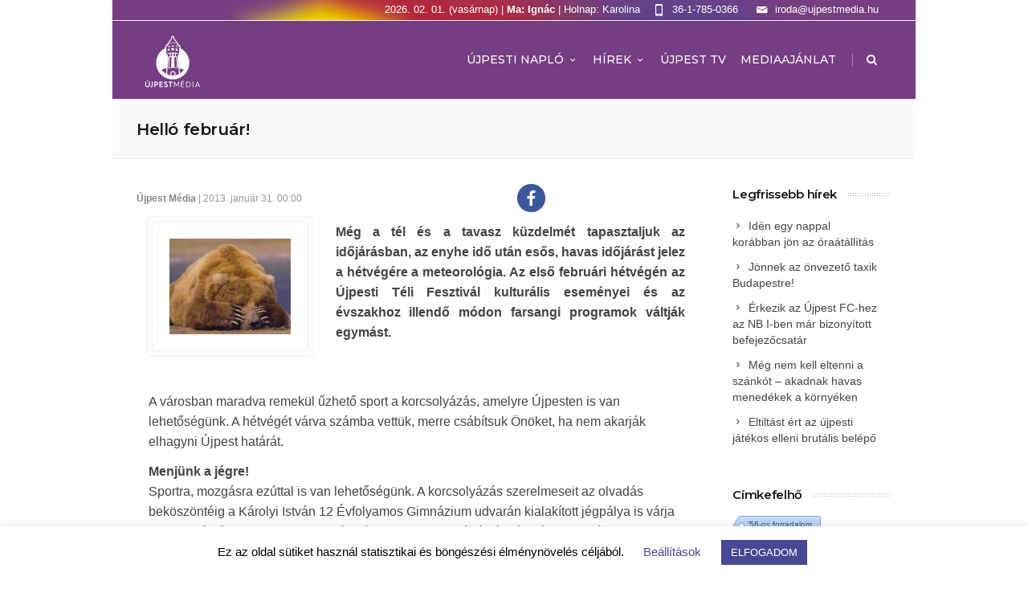

--- FILE ---
content_type: text/html; charset=UTF-8
request_url: https://ujpestmedia.hu/hello-februar/
body_size: 20304
content:
<!DOCTYPE html>
<!--[if IE 7]>
<html class="ie ie7" lang="hu">
<![endif]-->
<!--[if IE 8]>
<html class="ie ie8" lang="hu">
<![endif]-->
<!--[if !(IE 7) | !(IE 8)  ]><!-->
<html lang="hu">
<!--<![endif]-->
<head>
	<!-- Global site tag (gtag.js) - Google Analytics -->
<script async src="https://www.googletagmanager.com/gtag/js?id=UA-55437532-51"></script>
<script>
  window.dataLayer = window.dataLayer || [];
  function gtag(){dataLayer.push(arguments);}
  gtag('js', new Date());

  gtag('config', 'UA-55437532-51');
</script>


	<!-- Basic Page Needs
  ================================================== -->
	<meta charset="UTF-8">

	<!-- Mobile Specific Metas
	================================================== -->
			<meta name="viewport" content="width=device-width, initial-scale=1, maximum-scale=1">
		
	
			<link rel="icon" type="image/x-icon" href="https://ujpestmedia.hu/wp-content/uploads/2019/12/ujpestmedia_logo-16.png">	
		

	<title>Helló február! &#8211; Újpest Media</title>

			<style>
			.fuse_social_icons_links {
			    display: block;
			}
			.facebook-awesome-social::before {
			    content: "\f09a" !important;
			}
			
			.awesome-social-img img {
			    position: absolute;
			    top: 50%;
			    left: 50%;
			    transform: translate(-50%,-50%);
			}

			.awesome-social-img {
			    position: relative;
			}			
			.icon_wrapper .awesome-social {
			    font-family: 'FontAwesome' !important;
			}
			#icon_wrapper .fuse_social_icons_links .awesome-social {
			    font-family: "FontAwesome" !important;
			    ext-rendering: auto !important;
			    -webkit-font-smoothing: antialiased !important;
			    -moz-osx-font-smoothing: grayscale !important;
			}
									
			
			#icon_wrapper{
				position: fixed;
				top: 50%;
				left: 0px;
				z-index: 99999;
			}
			
			.awesome-social

			{

            margin-top:2px;

			color: #fff !important;

			text-align: center !important;

			display: block;

			
			line-height: 51px !important;

			width: 48px !important;

			height: 48px !important;

			font-size: 28px !important;

			


			}

			
			.fuse_social_icons_links

			{

			outline:0 !important;



			}

			.fuse_social_icons_links:hover{

			text-decoration:none !important;

			}

			
			.fb-awesome-social

			{

			background: #3b5998;
			border-color: #3b5998;
			
			}
			.facebook-awesome-social

			{

			background: #3b5998;
			border-color: #3b5998;
						}


			.tw-awesome-social

			{

			background:#00aced;
			border-color: #00aced;
			
			}
			.twitter-awesome-social

			{

			background:#00aced;
			border-color: #00aced;
			
			}
			.rss-awesome-social

			{

			background:#FA9B39;
			border-color: #FA9B39;
			
			}

			.linkedin-awesome-social

			{

			background:#007bb6;
			border-color: #007bb6;
						}

			.youtube-awesome-social

			{

			background:#bb0000;
			border-color: #bb0000;
						}

			.flickr-awesome-social

			{

			background: #ff0084;
			border-color: #ff0084;
						}

			.pinterest-awesome-social

			{

			background:#cb2027;
			border-color: #cb2027;
						}

			.stumbleupon-awesome-social

			{

			background:#f74425 ;
			border-color: #f74425;
						}

			.google-plus-awesome-social

			{

			background:#f74425 ;
			border-color: #f74425;
						}

			.instagram-awesome-social

			{

			    background: -moz-linear-gradient(45deg, #f09433 0%, #e6683c 25%, #dc2743 50%, #cc2366 75%, #bc1888 100%);
			    background: -webkit-linear-gradient(45deg, #f09433 0%,#e6683c 25%,#dc2743 50%,#cc2366 75%,#bc1888 100%);
			    background: linear-gradient(45deg, #f09433 0%,#e6683c 25%,#dc2743 50%,#cc2366 75%,#bc1888 100%);
			    filter: progid:DXImageTransform.Microsoft.gradient( startColorstr='#f09433', endColorstr='#bc1888',GradientType=1 );
			    border-color: #f09433;
					    

			}

			.tumblr-awesome-social

			{

			background: #32506d ;
			border-color: #32506d;
						}

			.vine-awesome-social

			{

			background: #00bf8f ;
			border-color: #00bf8f;
						}

            .vk-awesome-social {



            background: #45668e ;
            border-color: #45668e;
            
            }

            .soundcloud-awesome-social

                {

            background: #ff3300 ;
            border-color: #ff3300;
            
                }

                .reddit-awesome-social{



            background: #ff4500 ;
            border-color: #ff4500;

                            }

                .stack-awesome-social{



            background: #fe7a15 ;
            border-color: #fe7a15;
            
                }

                .behance-awesome-social{

            background: #1769ff ;
            border-color: #1769ff;
            
                }

                .github-awesome-social{

            background: #999999 ;
            border-color: #999999;
            


                }

                .envelope-awesome-social{

                  background: #ccc ;
 				  border-color: #ccc;                 
 				                  }

/*  Mobile */






/* Custom Background */


             




			</style>

<style type="text/css">			.heateorSssInstagramBackground{background:radial-gradient(circle at 30% 107%,#fdf497 0,#fdf497 5%,#fd5949 45%,#d6249f 60%,#285aeb 90%)}
											.heateor_sss_horizontal_sharing .heateorSssSharing,.heateor_sss_standard_follow_icons_container .heateorSssSharing{
							color: #fff;
						border-width: 0px;
			border-style: solid;
			border-color: transparent;
		}
				.heateor_sss_horizontal_sharing .heateorSssTCBackground{
			color:#666;
		}
				.heateor_sss_horizontal_sharing .heateorSssSharing:hover,.heateor_sss_standard_follow_icons_container .heateorSssSharing:hover{
						border-color: transparent;
		}
		.heateor_sss_vertical_sharing .heateorSssSharing,.heateor_sss_floating_follow_icons_container .heateorSssSharing{
							color: #fff;
						border-width: 0px;
			border-style: solid;
			border-color: transparent;
		}
				.heateor_sss_vertical_sharing .heateorSssTCBackground{
			color:#666;
		}
				.heateor_sss_vertical_sharing .heateorSssSharing:hover,.heateor_sss_floating_follow_icons_container .heateorSssSharing:hover{
						border-color: transparent;
		}
		
						div.heateor_sss_horizontal_sharing .heateor_sss_square_count{display: block}
				@media screen and (max-width:783px) {.heateor_sss_vertical_sharing{display:none!important}}@media screen and (max-width:783px) {.heateor_sss_floating_follow_icons_container{display:none!important}}</style><meta name='robots' content='max-image-preview:large' />
<link rel='dns-prefetch' href='//fonts.googleapis.com' />
<link rel='dns-prefetch' href='//use.fontawesome.com' />
<link rel="alternate" type="application/rss+xml" title="Újpest Media &raquo; hírcsatorna" href="https://ujpestmedia.hu/feed/" />
<script type="text/javascript">
window._wpemojiSettings = {"baseUrl":"https:\/\/s.w.org\/images\/core\/emoji\/14.0.0\/72x72\/","ext":".png","svgUrl":"https:\/\/s.w.org\/images\/core\/emoji\/14.0.0\/svg\/","svgExt":".svg","source":{"concatemoji":"https:\/\/ujpestmedia.hu\/wp-includes\/js\/wp-emoji-release.min.js?ver=6.3.7"}};
/*! This file is auto-generated */
!function(i,n){var o,s,e;function c(e){try{var t={supportTests:e,timestamp:(new Date).valueOf()};sessionStorage.setItem(o,JSON.stringify(t))}catch(e){}}function p(e,t,n){e.clearRect(0,0,e.canvas.width,e.canvas.height),e.fillText(t,0,0);var t=new Uint32Array(e.getImageData(0,0,e.canvas.width,e.canvas.height).data),r=(e.clearRect(0,0,e.canvas.width,e.canvas.height),e.fillText(n,0,0),new Uint32Array(e.getImageData(0,0,e.canvas.width,e.canvas.height).data));return t.every(function(e,t){return e===r[t]})}function u(e,t,n){switch(t){case"flag":return n(e,"\ud83c\udff3\ufe0f\u200d\u26a7\ufe0f","\ud83c\udff3\ufe0f\u200b\u26a7\ufe0f")?!1:!n(e,"\ud83c\uddfa\ud83c\uddf3","\ud83c\uddfa\u200b\ud83c\uddf3")&&!n(e,"\ud83c\udff4\udb40\udc67\udb40\udc62\udb40\udc65\udb40\udc6e\udb40\udc67\udb40\udc7f","\ud83c\udff4\u200b\udb40\udc67\u200b\udb40\udc62\u200b\udb40\udc65\u200b\udb40\udc6e\u200b\udb40\udc67\u200b\udb40\udc7f");case"emoji":return!n(e,"\ud83e\udef1\ud83c\udffb\u200d\ud83e\udef2\ud83c\udfff","\ud83e\udef1\ud83c\udffb\u200b\ud83e\udef2\ud83c\udfff")}return!1}function f(e,t,n){var r="undefined"!=typeof WorkerGlobalScope&&self instanceof WorkerGlobalScope?new OffscreenCanvas(300,150):i.createElement("canvas"),a=r.getContext("2d",{willReadFrequently:!0}),o=(a.textBaseline="top",a.font="600 32px Arial",{});return e.forEach(function(e){o[e]=t(a,e,n)}),o}function t(e){var t=i.createElement("script");t.src=e,t.defer=!0,i.head.appendChild(t)}"undefined"!=typeof Promise&&(o="wpEmojiSettingsSupports",s=["flag","emoji"],n.supports={everything:!0,everythingExceptFlag:!0},e=new Promise(function(e){i.addEventListener("DOMContentLoaded",e,{once:!0})}),new Promise(function(t){var n=function(){try{var e=JSON.parse(sessionStorage.getItem(o));if("object"==typeof e&&"number"==typeof e.timestamp&&(new Date).valueOf()<e.timestamp+604800&&"object"==typeof e.supportTests)return e.supportTests}catch(e){}return null}();if(!n){if("undefined"!=typeof Worker&&"undefined"!=typeof OffscreenCanvas&&"undefined"!=typeof URL&&URL.createObjectURL&&"undefined"!=typeof Blob)try{var e="postMessage("+f.toString()+"("+[JSON.stringify(s),u.toString(),p.toString()].join(",")+"));",r=new Blob([e],{type:"text/javascript"}),a=new Worker(URL.createObjectURL(r),{name:"wpTestEmojiSupports"});return void(a.onmessage=function(e){c(n=e.data),a.terminate(),t(n)})}catch(e){}c(n=f(s,u,p))}t(n)}).then(function(e){for(var t in e)n.supports[t]=e[t],n.supports.everything=n.supports.everything&&n.supports[t],"flag"!==t&&(n.supports.everythingExceptFlag=n.supports.everythingExceptFlag&&n.supports[t]);n.supports.everythingExceptFlag=n.supports.everythingExceptFlag&&!n.supports.flag,n.DOMReady=!1,n.readyCallback=function(){n.DOMReady=!0}}).then(function(){return e}).then(function(){var e;n.supports.everything||(n.readyCallback(),(e=n.source||{}).concatemoji?t(e.concatemoji):e.wpemoji&&e.twemoji&&(t(e.twemoji),t(e.wpemoji)))}))}((window,document),window._wpemojiSettings);
</script>
<style type="text/css">
img.wp-smiley,
img.emoji {
	display: inline !important;
	border: none !important;
	box-shadow: none !important;
	height: 1em !important;
	width: 1em !important;
	margin: 0 0.07em !important;
	vertical-align: -0.1em !important;
	background: none !important;
	padding: 0 !important;
}
</style>
	<link rel='stylesheet' id='wp-block-library-css' href='https://ujpestmedia.hu/wp-includes/css/dist/block-library/style.min.css?ver=6.3.7' type='text/css' media='all' />
<style id='font-awesome-svg-styles-default-inline-css' type='text/css'>
.svg-inline--fa {
  display: inline-block;
  height: 1em;
  overflow: visible;
  vertical-align: -.125em;
}
</style>
<link rel='stylesheet' id='font-awesome-svg-styles-css' href='https://ujpestmedia.hu/wp-content/uploads/font-awesome/v5.12.0/css/svg-with-js.css' type='text/css' media='all' />
<style id='font-awesome-svg-styles-inline-css' type='text/css'>
   .wp-block-font-awesome-icon svg::before,
   .wp-rich-text-font-awesome-icon svg::before {content: unset;}
</style>
<style id='classic-theme-styles-inline-css' type='text/css'>
/*! This file is auto-generated */
.wp-block-button__link{color:#fff;background-color:#32373c;border-radius:9999px;box-shadow:none;text-decoration:none;padding:calc(.667em + 2px) calc(1.333em + 2px);font-size:1.125em}.wp-block-file__button{background:#32373c;color:#fff;text-decoration:none}
</style>
<style id='global-styles-inline-css' type='text/css'>
body{--wp--preset--color--black: #000000;--wp--preset--color--cyan-bluish-gray: #abb8c3;--wp--preset--color--white: #ffffff;--wp--preset--color--pale-pink: #f78da7;--wp--preset--color--vivid-red: #cf2e2e;--wp--preset--color--luminous-vivid-orange: #ff6900;--wp--preset--color--luminous-vivid-amber: #fcb900;--wp--preset--color--light-green-cyan: #7bdcb5;--wp--preset--color--vivid-green-cyan: #00d084;--wp--preset--color--pale-cyan-blue: #8ed1fc;--wp--preset--color--vivid-cyan-blue: #0693e3;--wp--preset--color--vivid-purple: #9b51e0;--wp--preset--gradient--vivid-cyan-blue-to-vivid-purple: linear-gradient(135deg,rgba(6,147,227,1) 0%,rgb(155,81,224) 100%);--wp--preset--gradient--light-green-cyan-to-vivid-green-cyan: linear-gradient(135deg,rgb(122,220,180) 0%,rgb(0,208,130) 100%);--wp--preset--gradient--luminous-vivid-amber-to-luminous-vivid-orange: linear-gradient(135deg,rgba(252,185,0,1) 0%,rgba(255,105,0,1) 100%);--wp--preset--gradient--luminous-vivid-orange-to-vivid-red: linear-gradient(135deg,rgba(255,105,0,1) 0%,rgb(207,46,46) 100%);--wp--preset--gradient--very-light-gray-to-cyan-bluish-gray: linear-gradient(135deg,rgb(238,238,238) 0%,rgb(169,184,195) 100%);--wp--preset--gradient--cool-to-warm-spectrum: linear-gradient(135deg,rgb(74,234,220) 0%,rgb(151,120,209) 20%,rgb(207,42,186) 40%,rgb(238,44,130) 60%,rgb(251,105,98) 80%,rgb(254,248,76) 100%);--wp--preset--gradient--blush-light-purple: linear-gradient(135deg,rgb(255,206,236) 0%,rgb(152,150,240) 100%);--wp--preset--gradient--blush-bordeaux: linear-gradient(135deg,rgb(254,205,165) 0%,rgb(254,45,45) 50%,rgb(107,0,62) 100%);--wp--preset--gradient--luminous-dusk: linear-gradient(135deg,rgb(255,203,112) 0%,rgb(199,81,192) 50%,rgb(65,88,208) 100%);--wp--preset--gradient--pale-ocean: linear-gradient(135deg,rgb(255,245,203) 0%,rgb(182,227,212) 50%,rgb(51,167,181) 100%);--wp--preset--gradient--electric-grass: linear-gradient(135deg,rgb(202,248,128) 0%,rgb(113,206,126) 100%);--wp--preset--gradient--midnight: linear-gradient(135deg,rgb(2,3,129) 0%,rgb(40,116,252) 100%);--wp--preset--font-size--small: 13px;--wp--preset--font-size--medium: 20px;--wp--preset--font-size--large: 36px;--wp--preset--font-size--x-large: 42px;--wp--preset--spacing--20: 0.44rem;--wp--preset--spacing--30: 0.67rem;--wp--preset--spacing--40: 1rem;--wp--preset--spacing--50: 1.5rem;--wp--preset--spacing--60: 2.25rem;--wp--preset--spacing--70: 3.38rem;--wp--preset--spacing--80: 5.06rem;--wp--preset--shadow--natural: 6px 6px 9px rgba(0, 0, 0, 0.2);--wp--preset--shadow--deep: 12px 12px 50px rgba(0, 0, 0, 0.4);--wp--preset--shadow--sharp: 6px 6px 0px rgba(0, 0, 0, 0.2);--wp--preset--shadow--outlined: 6px 6px 0px -3px rgba(255, 255, 255, 1), 6px 6px rgba(0, 0, 0, 1);--wp--preset--shadow--crisp: 6px 6px 0px rgba(0, 0, 0, 1);}:where(.is-layout-flex){gap: 0.5em;}:where(.is-layout-grid){gap: 0.5em;}body .is-layout-flow > .alignleft{float: left;margin-inline-start: 0;margin-inline-end: 2em;}body .is-layout-flow > .alignright{float: right;margin-inline-start: 2em;margin-inline-end: 0;}body .is-layout-flow > .aligncenter{margin-left: auto !important;margin-right: auto !important;}body .is-layout-constrained > .alignleft{float: left;margin-inline-start: 0;margin-inline-end: 2em;}body .is-layout-constrained > .alignright{float: right;margin-inline-start: 2em;margin-inline-end: 0;}body .is-layout-constrained > .aligncenter{margin-left: auto !important;margin-right: auto !important;}body .is-layout-constrained > :where(:not(.alignleft):not(.alignright):not(.alignfull)){max-width: var(--wp--style--global--content-size);margin-left: auto !important;margin-right: auto !important;}body .is-layout-constrained > .alignwide{max-width: var(--wp--style--global--wide-size);}body .is-layout-flex{display: flex;}body .is-layout-flex{flex-wrap: wrap;align-items: center;}body .is-layout-flex > *{margin: 0;}body .is-layout-grid{display: grid;}body .is-layout-grid > *{margin: 0;}:where(.wp-block-columns.is-layout-flex){gap: 2em;}:where(.wp-block-columns.is-layout-grid){gap: 2em;}:where(.wp-block-post-template.is-layout-flex){gap: 1.25em;}:where(.wp-block-post-template.is-layout-grid){gap: 1.25em;}.has-black-color{color: var(--wp--preset--color--black) !important;}.has-cyan-bluish-gray-color{color: var(--wp--preset--color--cyan-bluish-gray) !important;}.has-white-color{color: var(--wp--preset--color--white) !important;}.has-pale-pink-color{color: var(--wp--preset--color--pale-pink) !important;}.has-vivid-red-color{color: var(--wp--preset--color--vivid-red) !important;}.has-luminous-vivid-orange-color{color: var(--wp--preset--color--luminous-vivid-orange) !important;}.has-luminous-vivid-amber-color{color: var(--wp--preset--color--luminous-vivid-amber) !important;}.has-light-green-cyan-color{color: var(--wp--preset--color--light-green-cyan) !important;}.has-vivid-green-cyan-color{color: var(--wp--preset--color--vivid-green-cyan) !important;}.has-pale-cyan-blue-color{color: var(--wp--preset--color--pale-cyan-blue) !important;}.has-vivid-cyan-blue-color{color: var(--wp--preset--color--vivid-cyan-blue) !important;}.has-vivid-purple-color{color: var(--wp--preset--color--vivid-purple) !important;}.has-black-background-color{background-color: var(--wp--preset--color--black) !important;}.has-cyan-bluish-gray-background-color{background-color: var(--wp--preset--color--cyan-bluish-gray) !important;}.has-white-background-color{background-color: var(--wp--preset--color--white) !important;}.has-pale-pink-background-color{background-color: var(--wp--preset--color--pale-pink) !important;}.has-vivid-red-background-color{background-color: var(--wp--preset--color--vivid-red) !important;}.has-luminous-vivid-orange-background-color{background-color: var(--wp--preset--color--luminous-vivid-orange) !important;}.has-luminous-vivid-amber-background-color{background-color: var(--wp--preset--color--luminous-vivid-amber) !important;}.has-light-green-cyan-background-color{background-color: var(--wp--preset--color--light-green-cyan) !important;}.has-vivid-green-cyan-background-color{background-color: var(--wp--preset--color--vivid-green-cyan) !important;}.has-pale-cyan-blue-background-color{background-color: var(--wp--preset--color--pale-cyan-blue) !important;}.has-vivid-cyan-blue-background-color{background-color: var(--wp--preset--color--vivid-cyan-blue) !important;}.has-vivid-purple-background-color{background-color: var(--wp--preset--color--vivid-purple) !important;}.has-black-border-color{border-color: var(--wp--preset--color--black) !important;}.has-cyan-bluish-gray-border-color{border-color: var(--wp--preset--color--cyan-bluish-gray) !important;}.has-white-border-color{border-color: var(--wp--preset--color--white) !important;}.has-pale-pink-border-color{border-color: var(--wp--preset--color--pale-pink) !important;}.has-vivid-red-border-color{border-color: var(--wp--preset--color--vivid-red) !important;}.has-luminous-vivid-orange-border-color{border-color: var(--wp--preset--color--luminous-vivid-orange) !important;}.has-luminous-vivid-amber-border-color{border-color: var(--wp--preset--color--luminous-vivid-amber) !important;}.has-light-green-cyan-border-color{border-color: var(--wp--preset--color--light-green-cyan) !important;}.has-vivid-green-cyan-border-color{border-color: var(--wp--preset--color--vivid-green-cyan) !important;}.has-pale-cyan-blue-border-color{border-color: var(--wp--preset--color--pale-cyan-blue) !important;}.has-vivid-cyan-blue-border-color{border-color: var(--wp--preset--color--vivid-cyan-blue) !important;}.has-vivid-purple-border-color{border-color: var(--wp--preset--color--vivid-purple) !important;}.has-vivid-cyan-blue-to-vivid-purple-gradient-background{background: var(--wp--preset--gradient--vivid-cyan-blue-to-vivid-purple) !important;}.has-light-green-cyan-to-vivid-green-cyan-gradient-background{background: var(--wp--preset--gradient--light-green-cyan-to-vivid-green-cyan) !important;}.has-luminous-vivid-amber-to-luminous-vivid-orange-gradient-background{background: var(--wp--preset--gradient--luminous-vivid-amber-to-luminous-vivid-orange) !important;}.has-luminous-vivid-orange-to-vivid-red-gradient-background{background: var(--wp--preset--gradient--luminous-vivid-orange-to-vivid-red) !important;}.has-very-light-gray-to-cyan-bluish-gray-gradient-background{background: var(--wp--preset--gradient--very-light-gray-to-cyan-bluish-gray) !important;}.has-cool-to-warm-spectrum-gradient-background{background: var(--wp--preset--gradient--cool-to-warm-spectrum) !important;}.has-blush-light-purple-gradient-background{background: var(--wp--preset--gradient--blush-light-purple) !important;}.has-blush-bordeaux-gradient-background{background: var(--wp--preset--gradient--blush-bordeaux) !important;}.has-luminous-dusk-gradient-background{background: var(--wp--preset--gradient--luminous-dusk) !important;}.has-pale-ocean-gradient-background{background: var(--wp--preset--gradient--pale-ocean) !important;}.has-electric-grass-gradient-background{background: var(--wp--preset--gradient--electric-grass) !important;}.has-midnight-gradient-background{background: var(--wp--preset--gradient--midnight) !important;}.has-small-font-size{font-size: var(--wp--preset--font-size--small) !important;}.has-medium-font-size{font-size: var(--wp--preset--font-size--medium) !important;}.has-large-font-size{font-size: var(--wp--preset--font-size--large) !important;}.has-x-large-font-size{font-size: var(--wp--preset--font-size--x-large) !important;}
.wp-block-navigation a:where(:not(.wp-element-button)){color: inherit;}
:where(.wp-block-post-template.is-layout-flex){gap: 1.25em;}:where(.wp-block-post-template.is-layout-grid){gap: 1.25em;}
:where(.wp-block-columns.is-layout-flex){gap: 2em;}:where(.wp-block-columns.is-layout-grid){gap: 2em;}
.wp-block-pullquote{font-size: 1.5em;line-height: 1.6;}
</style>
<link rel='stylesheet' id='cookie-law-info-css' href='https://ujpestmedia.hu/wp-content/plugins/cookie-law-info/legacy/public/css/cookie-law-info-public.css?ver=3.3.1' type='text/css' media='all' />
<link rel='stylesheet' id='cookie-law-info-gdpr-css' href='https://ujpestmedia.hu/wp-content/plugins/cookie-law-info/legacy/public/css/cookie-law-info-gdpr.css?ver=3.3.1' type='text/css' media='all' />
<link rel='stylesheet' id='cool-tag-cloud-css' href='https://ujpestmedia.hu/wp-content/plugins/cool-tag-cloud/inc/cool-tag-cloud.css?ver=2.25' type='text/css' media='all' />
<link rel='stylesheet' id='fontawesome-css' href='https://ujpestmedia.hu/wp-content/plugins/fuse-social-floating-sidebar/inc/font-awesome/css/font-awesome.min.css?ver=6.3.7' type='text/css' media='all' />
<link rel='stylesheet' id='sm-style-css' href='https://ujpestmedia.hu/wp-content/plugins/wp-show-more/wpsm-style.css?ver=6.3.7' type='text/css' media='all' />
<link rel='stylesheet' id='boc-main-styles-css' href='https://ujpestmedia.hu/wp-content/themes/fortuna/style.css?ver=6.3.7' type='text/css' media='all' />
<link rel='stylesheet' id='boc-child-styles-css' href='https://ujpestmedia.hu/wp-content/themes/fortuna-child/style.css?ver=1.10' type='text/css' media='all' />
<link rel='stylesheet' id='boc-grid-css' href='https://ujpestmedia.hu/wp-content/themes/fortuna/stylesheets/grid.css?ver=6.3.7' type='text/css' media='all' />
<link rel='stylesheet' id='boc-icon-css' href='https://ujpestmedia.hu/wp-content/themes/fortuna/stylesheets/icons.css?ver=6.3.7' type='text/css' media='all' />
<link rel='stylesheet' id='js_composer_front-css' href='https://ujpestmedia.hu/wp-content/plugins/js_composer/assets/css/js_composer.min.css?ver=6.0.5' type='text/css' media='all' />
<link rel='stylesheet' id='boc-animation-styles-css' href='https://ujpestmedia.hu/wp-content/themes/fortuna/stylesheets/animations.css?ver=6.3.7' type='text/css' media='all' />
<style id='boc-animation-styles-inline-css' type='text/css'>

				body, .body_font, .body_font h1, .body_font h2, .body_font h3, .body_font h4, .body_font h5 {
					font-family: '', Arial, Helvetica, sans-serif;
				}

				.button, a.button, button, input[type='submit'], input[type='reset'], input[type='button'] {
					text-transform: uppercase;
				}

				.main_menu_underline_effect #menu > ul > li > a:after{ background-color: #813887; }

				.custom_menu_1 #menu > ul > li div { border-top: 2px solid #813887; }

				.custom_menu_2 #menu > ul > li div { border-top: 2px solid #813887; }

				.custom_menu_3 #menu > ul > li div { border-top: 2px solid #813887;}
				.custom_menu_3 #menu > ul > li ul > li > a:hover { background-color: #813887;}

				.custom_menu_4 #menu > ul > li div { border-top: 2px solid #813887;}			
				.custom_menu_4 #menu > ul > li ul > li > a:hover { background-color: #813887;}
				
				.custom_menu_5 #menu > ul > li ul > li > a:hover { background-color: #813887;}
				.custom_menu_5 #menu > ul > li:hover > a { border-top: 2px solid #813887;}

				.custom_menu_6 #menu > ul > li ul > li > a:hover { background-color: #813887;}
				.custom_menu_6 #menu > ul > li:not(.boc_nav_button):hover > a { border-top: 2px solid #813887;}
				
				a:hover, a:focus,
				.post_content a:not(.button), 
				.post_content a:not(.button):visited,
				.post_content .wpb_widgetised_column a:not(.button):hover {	color: #813887; }
				
				.post_content .wpb_widgetised_column .side_bar_menu a:not(.button):hover { color: #333; }
				
				.boc_preloader_icon:before { border-color: #813887 rgba(0,0,0,0) rgba(0,0,0,0); }
				
				.dark_links a:hover, .white_links a:hover, .dark_links a:hover h2, .dark_links a:hover h3 { color: #813887 !important; }
				
				.side_icon_box h3 a:hover, 
				.post_content .team_block h4 a:hover,
				.team_block .team_icons a:hover{ color:#813887; }

				.button:hover,a:hover.button,button:hover,input[type="submit"]:hover,input[type="reset"]:hover,	input[type="button"]:hover, .btn_theme_color, a.btn_theme_color { color: #fff; background-color:#813887;}
				input.btn_theme_color, a.btn_theme_color, .btn_theme_color { color: #fff; background-color:#813887;}
				.btn_theme_color:hover, input.btn_theme_color:hover, a:hover.btn_theme_color { color: #fff; background-color: #444444;}
				
				input.btn_theme_color.btn_outline, a.btn_theme_color.btn_outline, .btn_theme_color.btn_outline {
					color: #813887 !important;
					border: 2px solid #813887;
				}
				input.btn_theme_color.btn_outline:hover, a.btn_theme_color.btn_outline:hover, .btn_theme_color.btn_outline:hover{
					background-color: #813887 !important;
				}
				
				#boc_searchform_close:hover { color:#813887;}
				
				.section_big_title h1 strong, h1 strong, h2 strong, h3 strong, h4 strong, h5 strong { color:#813887;}
				.top_icon_box h3 a:hover { color:#813887;}

				.htabs a.selected  { border-top: 2px solid #813887;}
				.resp-vtabs .resp-tabs-list li.resp-tab-active { border-left: 2px solid #813887;}
				.minimal_style.horizontal .resp-tabs-list li.resp-tab-active,
				.minimal_style.resp-vtabs .resp-tabs-list li.resp-tab-active { background: #813887;}
				
				#s:focus {	border: 1px solid #813887;}
				
				.breadcrumb a:hover{ color: #813887;}

				.tagcloud a:hover { background-color: #813887;}
				.month { background-color: #813887;}
				.small_month  { background-color: #813887;}

				.post_meta a:hover{ color: #813887;}
				
				.horizontal .resp-tabs-list li.resp-tab-active { border-top: 2px solid #813887;}
				.resp-vtabs li.resp-tab-active { border-left: 2px solid #813887; }

				#portfolio_filter { background-color: #813887;}
				#portfolio_filter ul li div:hover { background-color: #813887;}
				.portfolio_inline_filter ul li div:hover { background-color: #813887;}

				.counter-digit { color: #813887;}

				.tp-caption a:not(.button):hover { color: #813887;}

				.more-link1:before { color: #813887;}
				.more-link2:before { background: #813887;}

				.image_featured_text .pos { color: #813887;}

				.side_icon_box .icon_feat i.icon { color: #813887;}
				.side_icon_box .icon_feat.icon_solid { background-color: #813887; }
				
				.boc_list_item .li_icon i.icon { color: #813887;}
				.boc_list_item .li_icon.icon_solid { background: #813887; }

				.top_icon_box.type1 .icon_holder .icon_bgr { background-color: #813887; }
				.top_icon_box.type1:hover .icon_holder .icon_bgr { border: 2px solid #813887; }
				.top_icon_box.type1 .icon_holder .icon_bgr:after,
				.top_icon_box.type1:hover .icon_holder .icon_bgr:after { border: 2px solid #813887; }
				.top_icon_box.type1:hover .icon_holder i { color: #813887;}

				.top_icon_box.type2 .icon_holder .icon_bgr { background-color: #813887; }
				.top_icon_box.type2:hover .icon_holder .icon_bgr { background-color: #fff; }
				.top_icon_box.type2:hover .icon_holder i { color: #813887;}

				.top_icon_box.type3 .icon_holder .icon_bgr:after { border: 2px solid #813887; }
				.top_icon_box.type3:hover .icon_holder .icon_bgr { background-color: #813887; }
				.top_icon_box.type3:hover .icon_holder .icon_bgr:after { border: 2px solid #813887; }
				.top_icon_box.type3 .icon_holder i { color: #813887;}
				.top_icon_box.type3:hover .icon_holder i { color: #fff; }

				.top_icon_box.type4:hover .icon_holder .icon_bgr { border: 2px solid #813887; }
				.top_icon_box.type4:hover .icon_holder .icon_bgr:after { border: 3px solid #813887; }
				.top_icon_box.type4 .icon_holder i{ color: #813887; }
				.top_icon_box.type4:hover .icon_holder i { color:  #813887; }

				.top_icon_box.type5 .icon_holder i{ color: #813887; }
				.top_icon_box.type5:hover .icon_holder i { color: #813887; }

				a .pic_info.type11 .plus_overlay { border-bottom: 50px solid rgba(129,56, 135, 0.8); }
				a:hover .pic_info.type11 .plus_overlay { border-bottom: 1000px solid rgba(129,56, 135, 0.8);}
				
				a .pic_info.type12 .img_overlay_icon,
				a:hover .pic_info.type12 .img_overlay_icon { background: rgba(129,56, 135, 0.8);}
				
				h2.title strong {  color: #813887;}
				ul.theme_color_ul li:before { color: #813887; }

				.custom_slides.nav_design_1 .cs_nav_item.active .cs_nav_icon i.icon{ color: #813887;}
				.custom_slides.nav_style_1.nav_design_1 .cs_nav_item:hover .cs_nav_icon i.icon,
				.custom_slides.nav_style_1.nav_design_2 .cs_nav_item:hover .cs_nav_icon i.icon { color: #813887;}
				.custom_slides.nav_design_2 .cs_nav_item.active .cs_nav_icon { background: #813887;}
				.cs_nav_item.has_no_text:hover .cs_nav_icon i.icon { color: #813887;}
				.custom_slides.nav_style_2 .cs_txt { color: #813887;}
				
				.acc_control, .active_acc .acc_control,
				.acc_holder.with_bgr .active_acc .acc_control { background-color: #813887;}

				.text_box.left_border {	border-left: 3px solid #813887; }

				.owl-theme .owl-controls .owl-nav div { background: #813887;}
				.owl-theme .owl-dots .owl-dot.active span { background: #813887;}
				.img_slider.owl-theme .owl-controls .owl-nav div:not(.disabled):hover { background: #813887;}		

				.testimonial_style_big.owl-theme .owl-controls .owl-nav div:hover,
				.posts_carousel_holder.owl_side_arrows .owl-theme .owl-controls .owl-nav div:hover, 
				.img_carousel_holder.owl_side_arrows .owl-theme .owl-controls .owl-nav div:hover,
				.content_slides_arrowed.owl-theme .owl-controls .owl-nav div:hover,
				.portfolio_carousel_holder.owl_side_arrows .owl-theme .owl-controls .owl-nav div:hover	{ color: #813887;}
				
				.boc_text_slider_word, .boc_text_slider_word_start { background: #813887; }

				.post_item_block.boxed .pic { border-bottom: 3px solid #813887; }

				.team_block .team_desc { color: #813887;}

				.bar_graph span, .bar_graph.thin_style span { background-color: #813887; }

				.pagination .links a:hover{ background-color: #813887;}
				.hilite{ background: #813887;}
				.price_column.price_column_featured ul li.price_column_title{ background: #813887;}

				blockquote{ border-left: 3px solid #813887; }
				.text_box.left_border { border-left: 3px solid #813887; }

				.fortuna_table tr:hover td { background: rgba(129,56, 135, 0.08);}

				.header_cart ul.cart_list li a, .header_cart ul.product_list_widget li a { color: #813887;}
				.header_cart .cart-notification { background-color: #813887;}
				.header_cart .cart-notification:after { border-bottom-color: #813887;}
				
				.woocommerce .product_meta a { color: #813887;}
				
				.woocommerce a.button, .woocommerce button.button, .woocommerce input.button, .woocommerce #respond input#submit, .woocommerce #content input.button, .woocommerce-page a.button, .woocommerce-page button.button, .woocommerce-page input.button, .woocommerce-page #respond input#submit, .woocommerce-page #content input.button { background-color: #813887!important; }
				.header_cart .cart-wrap	{ background-color: #813887; }
				.header_cart .cart-wrap:before { border-color: transparent #813887 transparent; }
				.woocommerce .widget_price_filter .ui-slider .ui-slider-range, .woocommerce-page .widget_price_filter .ui-slider .ui-slider-range{ background-color: #813887 !important;}

				.woocommerce nav.woocommerce-pagination ul li a:hover, .woocommerce nav.woocommerce-pagination ul li a:focus, .woocommerce #content nav.woocommerce-pagination ul li a:hover, .woocommerce #content nav.woocommerce-pagination ul li a:focus, .woocommerce-page nav.woocommerce-pagination ul li a:hover, .woocommerce-page nav.woocommerce-pagination ul li a:focus, .woocommerce-page #content nav.woocommerce-pagination ul li a:hover, .woocommerce-page #content nav.woocommerce-pagination ul li a:focus{ background-color: #813887 !important;}
				
				.info h2{ background-color: #813887;}
				#footer a:hover { color: #813887;}
				
				
				
				a .pic_info.type1 .plus_overlay {	border-bottom: 50px solid rgba(129,56, 135, 0.8);}
				a:hover .pic_info.type1 .plus_overlay { border-bottom: 1000px solid rgba(129,56, 135, 0.8); }
				
				a .pic_info.type2 .plus_overlay { border-bottom: 50px solid rgba(129,56, 135, 0.75); }
				a:hover .pic_info.type2 .plus_overlay {	border-bottom: 860px solid rgba(129,56, 135, 0.8);}
				
				a .pic_info.type3  .img_overlay_icon {	background: rgba(129,56, 135, 0.8); }
				a:hover .pic_info.type3 .img_overlay_icon {	background: rgba(129,56, 135, 0.8);}
				
				a .pic_info.type4 .img_overlay_icon { border-bottom: 2px solid rgba(129,56, 135, 0.9);}
				
				a:hover .pic_info.type5 .info_overlay {	background: #813887;}
				
				.pic_info.type6 .info_overlay {	background: #813887;}
				a .pic_info.type6 .plus_overlay { border-bottom: 50px solid #813887; }
				
				.pic_info.type7 .info_overlay {	background: rgba(129,56, 135, 0.85);}				

				@media only screen and (max-width: 768px) {
					.cs_nav .cs_nav_item.active { background: #813887 !important;}
				}
			
			.breadcrumb {
				display: none;
			}

			#footer {
				position: relative;
			}


#logo img {  max-height: 70px; padding-top:10px;}

.type-post .post_content img {padding:20px;}

</style>
<link rel='stylesheet' id='boc-responsive-style-css' href='https://ujpestmedia.hu/wp-content/themes/fortuna/stylesheets/grid_responsive.css?ver=6.3.7' type='text/css' media='all' />
<link rel='stylesheet' id='boc-fonts-css' href='//fonts.googleapis.com/css?family=Lato%3A300%2C400%2C700%2C400italic%7CMontserrat%3A400%2C500%2C600%2C700&#038;ver=1.0.0' type='text/css' media='all' />
<link rel='stylesheet' id='font-awesome-official-css' href='https://use.fontawesome.com/releases/v5.12.0/css/all.css' type='text/css' media='all' integrity="sha384-REHJTs1r2ErKBuJB0fCK99gCYsVjwxHrSU0N7I1zl9vZbggVJXRMsv/sLlOAGb4M" crossorigin="anonymous" />
<link rel='stylesheet' id='rpt_front_style-css' href='https://ujpestmedia.hu/wp-content/plugins/related-posts-thumbnails/assets/css/front.css?ver=1.6.2' type='text/css' media='all' />
<link rel='stylesheet' id='heateor_sss_frontend_css-css' href='https://ujpestmedia.hu/wp-content/plugins/sassy-social-share/public/css/sassy-social-share-public.css?ver=3.3.8' type='text/css' media='all' />
<link rel='stylesheet' id='heateor_sss_sharing_default_svg-css' href='https://ujpestmedia.hu/wp-content/plugins/sassy-social-share/admin/css/sassy-social-share-svg.css?ver=3.3.8' type='text/css' media='all' />
<!--[if lt IE 9]>
<link rel='stylesheet' id='vc_lte_ie9-css' href='https://ujpestmedia.hu/wp-content/plugins/js_composer/assets/css/vc_lte_ie9.min.css?ver=6.0.5' type='text/css' media='screen' />
<![endif]-->
<link rel='stylesheet' id='font-awesome-css' href='https://ujpestmedia.hu/wp-content/plugins/js_composer/assets/lib/bower/font-awesome/css/font-awesome.min.css?ver=6.0.5' type='text/css' media='all' />
<link rel='stylesheet' id='popupaoc-public-style-css' href='https://ujpestmedia.hu/wp-content/plugins/popup-anything-on-click/assets/css/popupaoc-public.css?ver=2.8.8' type='text/css' media='all' />
<link rel='stylesheet' id='__EPYT__style-css' href='https://ujpestmedia.hu/wp-content/plugins/youtube-embed-plus-pro/styles/ytprefs.min.css?ver=14.2.1.2' type='text/css' media='all' />
<style id='__EPYT__style-inline-css' type='text/css'>

                .epyt-gallery-thumb {
                        width: 20%;
                }
                
</style>
<link rel='stylesheet' id='__disptype__-css' href='https://ujpestmedia.hu/wp-content/plugins/youtube-embed-plus-pro/scripts/lity.min.css?ver=14.2.1.2' type='text/css' media='all' />
<link rel='stylesheet' id='font-awesome-official-v4shim-css' href='https://use.fontawesome.com/releases/v5.12.0/css/v4-shims.css' type='text/css' media='all' integrity="sha384-AL44/7DEVqkvY9j8IjGLGZgFmHAjuHa+2RIWKxDliMNIfSs9g14/BRpYwHrWQgz6" crossorigin="anonymous" />
<style id='font-awesome-official-v4shim-inline-css' type='text/css'>
@font-face {
font-family: "FontAwesome";
font-display: block;
src: url("https://use.fontawesome.com/releases/v5.12.0/webfonts/fa-brands-400.eot"),
		url("https://use.fontawesome.com/releases/v5.12.0/webfonts/fa-brands-400.eot?#iefix") format("embedded-opentype"),
		url("https://use.fontawesome.com/releases/v5.12.0/webfonts/fa-brands-400.woff2") format("woff2"),
		url("https://use.fontawesome.com/releases/v5.12.0/webfonts/fa-brands-400.woff") format("woff"),
		url("https://use.fontawesome.com/releases/v5.12.0/webfonts/fa-brands-400.ttf") format("truetype"),
		url("https://use.fontawesome.com/releases/v5.12.0/webfonts/fa-brands-400.svg#fontawesome") format("svg");
}

@font-face {
font-family: "FontAwesome";
font-display: block;
src: url("https://use.fontawesome.com/releases/v5.12.0/webfonts/fa-solid-900.eot"),
		url("https://use.fontawesome.com/releases/v5.12.0/webfonts/fa-solid-900.eot?#iefix") format("embedded-opentype"),
		url("https://use.fontawesome.com/releases/v5.12.0/webfonts/fa-solid-900.woff2") format("woff2"),
		url("https://use.fontawesome.com/releases/v5.12.0/webfonts/fa-solid-900.woff") format("woff"),
		url("https://use.fontawesome.com/releases/v5.12.0/webfonts/fa-solid-900.ttf") format("truetype"),
		url("https://use.fontawesome.com/releases/v5.12.0/webfonts/fa-solid-900.svg#fontawesome") format("svg");
}

@font-face {
font-family: "FontAwesome";
font-display: block;
src: url("https://use.fontawesome.com/releases/v5.12.0/webfonts/fa-regular-400.eot"),
		url("https://use.fontawesome.com/releases/v5.12.0/webfonts/fa-regular-400.eot?#iefix") format("embedded-opentype"),
		url("https://use.fontawesome.com/releases/v5.12.0/webfonts/fa-regular-400.woff2") format("woff2"),
		url("https://use.fontawesome.com/releases/v5.12.0/webfonts/fa-regular-400.woff") format("woff"),
		url("https://use.fontawesome.com/releases/v5.12.0/webfonts/fa-regular-400.ttf") format("truetype"),
		url("https://use.fontawesome.com/releases/v5.12.0/webfonts/fa-regular-400.svg#fontawesome") format("svg");
unicode-range: U+F004-F005,U+F007,U+F017,U+F022,U+F024,U+F02E,U+F03E,U+F044,U+F057-F059,U+F06E,U+F070,U+F075,U+F07B-F07C,U+F080,U+F086,U+F089,U+F094,U+F09D,U+F0A0,U+F0A4-F0A7,U+F0C5,U+F0C7-F0C8,U+F0E0,U+F0EB,U+F0F3,U+F0F8,U+F0FE,U+F111,U+F118-F11A,U+F11C,U+F133,U+F144,U+F146,U+F14A,U+F14D-F14E,U+F150-F152,U+F15B-F15C,U+F164-F165,U+F185-F186,U+F191-F192,U+F1AD,U+F1C1-F1C9,U+F1CD,U+F1D8,U+F1E3,U+F1EA,U+F1F6,U+F1F9,U+F20A,U+F247-F249,U+F24D,U+F254-F25B,U+F25D,U+F267,U+F271-F274,U+F279,U+F28B,U+F28D,U+F2B5-F2B6,U+F2B9,U+F2BB,U+F2BD,U+F2C1-F2C2,U+F2D0,U+F2D2,U+F2DC,U+F2ED,U+F328,U+F358-F35B,U+F3A5,U+F3D1,U+F410,U+F4AD;
}
</style>
<script type='text/javascript' src='https://ujpestmedia.hu/wp-includes/js/jquery/jquery.min.js?ver=3.7.0' id='jquery-core-js'></script>
<script type='text/javascript' src='https://ujpestmedia.hu/wp-includes/js/jquery/jquery-migrate.min.js?ver=3.4.1' id='jquery-migrate-js'></script>
<script type='text/javascript' id='cookie-law-info-js-extra'>
/* <![CDATA[ */
var Cli_Data = {"nn_cookie_ids":[],"cookielist":[],"non_necessary_cookies":[],"ccpaEnabled":"","ccpaRegionBased":"","ccpaBarEnabled":"","strictlyEnabled":["necessary","obligatoire"],"ccpaType":"gdpr","js_blocking":"","custom_integration":"","triggerDomRefresh":"","secure_cookies":""};
var cli_cookiebar_settings = {"animate_speed_hide":"500","animate_speed_show":"500","background":"#FFF","border":"#b1a6a6c2","border_on":"","button_1_button_colour":"#474895","button_1_button_hover":"#393a77","button_1_link_colour":"#fff","button_1_as_button":"1","button_1_new_win":"","button_2_button_colour":"#333","button_2_button_hover":"#292929","button_2_link_colour":"#444","button_2_as_button":"","button_2_hidebar":"","button_3_button_colour":"#000","button_3_button_hover":"#000000","button_3_link_colour":"#fff","button_3_as_button":"1","button_3_new_win":"","button_4_button_colour":"#000","button_4_button_hover":"#000000","button_4_link_colour":"#474895","button_4_as_button":"","button_7_button_colour":"#61a229","button_7_button_hover":"#4e8221","button_7_link_colour":"#fff","button_7_as_button":"1","button_7_new_win":"","font_family":"inherit","header_fix":"","notify_animate_hide":"1","notify_animate_show":"","notify_div_id":"#cookie-law-info-bar","notify_position_horizontal":"right","notify_position_vertical":"bottom","scroll_close":"","scroll_close_reload":"","accept_close_reload":"","reject_close_reload":"","showagain_tab":"","showagain_background":"#fff","showagain_border":"#000","showagain_div_id":"#cookie-law-info-again","showagain_x_position":"100px","text":"#000","show_once_yn":"","show_once":"10000","logging_on":"","as_popup":"","popup_overlay":"1","bar_heading_text":"","cookie_bar_as":"banner","popup_showagain_position":"bottom-right","widget_position":"left"};
var log_object = {"ajax_url":"https:\/\/ujpestmedia.hu\/wp-admin\/admin-ajax.php"};
/* ]]> */
</script>
<script type='text/javascript' src='https://ujpestmedia.hu/wp-content/plugins/cookie-law-info/legacy/public/js/cookie-law-info-public.js?ver=3.3.1' id='cookie-law-info-js'></script>
<script type='text/javascript' id='fuse-social-script-js-extra'>
/* <![CDATA[ */
var fuse_social = {"ajax_url":"https:\/\/ujpestmedia.hu\/wp-admin\/admin-ajax.php"};
/* ]]> */
</script>
<script type='text/javascript' src='https://ujpestmedia.hu/wp-content/plugins/fuse-social-floating-sidebar/inc//js/fuse_script.js?ver=1877808219' id='fuse-social-script-js'></script>
<script type='text/javascript' src='https://ujpestmedia.hu/wp-content/themes/fortuna/js/libs.min.js?ver=6.3.7' id='fortuna.lib-js'></script>
<script type='text/javascript' id='fortuna.common-js-extra'>
/* <![CDATA[ */
var bocJSParams = {"boc_is_mobile_device":"","boc_theme_url":"https:\/\/ujpestmedia.hu\/wp-content\/themes\/fortuna","header_height":"92","sticky_header":"1","submenu_arrow_effect":"1","mm_bordered_columns":"1","transparent_header":"0","fixed_footer":"0","boc_submenu_animation_effect":"sub_fade_in"};
/* ]]> */
</script>
<script type='text/javascript' src='https://ujpestmedia.hu/wp-content/themes/fortuna/js/common.js?ver=6.3.7' id='fortuna.common-js'></script>
<script type='text/javascript' src='https://ujpestmedia.hu/wp-content/plugins/youtube-embed-plus-pro/scripts/lity.min.js?ver=14.2.1.2' id='__dispload__-js'></script>
<script type='text/javascript' id='__ytprefs__-js-extra'>
/* <![CDATA[ */
var _EPYT_ = {"ajaxurl":"https:\/\/ujpestmedia.hu\/wp-admin\/admin-ajax.php","security":"7b3f298d9a","gallery_scrolloffset":"20","eppathtoscripts":"https:\/\/ujpestmedia.hu\/wp-content\/plugins\/youtube-embed-plus-pro\/scripts\/","eppath":"https:\/\/ujpestmedia.hu\/wp-content\/plugins\/youtube-embed-plus-pro\/","epresponsiveselector":"[\"iframe.__youtube_prefs__\",\"iframe[src*='youtube.com']\",\"iframe[src*='youtube-nocookie.com']\",\"iframe[data-ep-src*='youtube.com']\",\"iframe[data-ep-src*='youtube-nocookie.com']\",\"iframe[data-ep-gallerysrc*='youtube.com']\"]","epdovol":"1","version":"14.2.1.2","evselector":"iframe.__youtube_prefs__[src], iframe[src*=\"youtube.com\/embed\/\"], iframe[src*=\"youtube-nocookie.com\/embed\/\"]","ajax_compat":"","maxres_facade":"eager","ytapi_load":"light","pause_others":"","stopMobileBuffer":"1","facade_mode":"","not_live_on_channel":"","not_live_showtime":"180","vi_active":"","vi_js_posttypes":[]};
/* ]]> */
</script>
<script type='text/javascript' src='https://ujpestmedia.hu/wp-content/plugins/youtube-embed-plus-pro/scripts/ytprefs.min.js?ver=14.2.1.2' id='__ytprefs__-js'></script>
<link rel="https://api.w.org/" href="https://ujpestmedia.hu/wp-json/" /><link rel="alternate" type="application/json" href="https://ujpestmedia.hu/wp-json/wp/v2/posts/26526" /><link rel="EditURI" type="application/rsd+xml" title="RSD" href="https://ujpestmedia.hu/xmlrpc.php?rsd" />
<meta name="generator" content="WordPress 6.3.7" />
<link rel="canonical" href="https://ujpestmedia.hu/hello-februar/" />
<link rel='shortlink' href='https://ujpestmedia.hu/?p=26526' />
<link rel="alternate" type="application/json+oembed" href="https://ujpestmedia.hu/wp-json/oembed/1.0/embed?url=https%3A%2F%2Fujpestmedia.hu%2Fhello-februar%2F" />
<link rel="alternate" type="text/xml+oembed" href="https://ujpestmedia.hu/wp-json/oembed/1.0/embed?url=https%3A%2F%2Fujpestmedia.hu%2Fhello-februar%2F&#038;format=xml" />
<meta name="framework" content="Redux 4.1.29" /><script type='text/javascript'>
				jQuery(document).ready(function($) {
				var ult_smooth_speed = 250;
				var ult_smooth_step = 45;
				$('html').attr('data-ult_smooth_speed',ult_smooth_speed).attr('data-ult_smooth_step',ult_smooth_step);
				});
			</script><meta property="og:image" content="https://ujpestmedia.hu/wp-content/uploads/2019/12/4562_medve.jpg" /><meta property="og:Canonical" content="https://ujpestmedia.hu/hello-februar/" /><meta property="og:url" content="https://ujpestmedia.hu/hello-februar/" />      <meta name="onesignal" content="wordpress-plugin"/>
            <script>

      window.OneSignal = window.OneSignal || [];

      OneSignal.push( function() {
        OneSignal.SERVICE_WORKER_UPDATER_PATH = "OneSignalSDKUpdaterWorker.js.php";
                      OneSignal.SERVICE_WORKER_PATH = "OneSignalSDKWorker.js.php";
                      OneSignal.SERVICE_WORKER_PARAM = { scope: "/" };
        OneSignal.setDefaultNotificationUrl("https://ujpestmedia.hu");
        var oneSignal_options = {};
        window._oneSignalInitOptions = oneSignal_options;

        oneSignal_options['wordpress'] = true;
oneSignal_options['appId'] = 'a3ac6a19-2be6-4077-b5f9-4e33970c6e7a';
oneSignal_options['allowLocalhostAsSecureOrigin'] = true;
oneSignal_options['welcomeNotification'] = { };
oneSignal_options['welcomeNotification']['title'] = "";
oneSignal_options['welcomeNotification']['message'] = "Sikeresen feliratkoztál";
oneSignal_options['path'] = "https://ujpestmedia.hu/wp-content/plugins/onesignal-free-web-push-notifications/sdk_files/";
oneSignal_options['safari_web_id'] = "web.onesignal.auto.378d36e2-d61e-4d1d-83ad-a561308305e8";
oneSignal_options['promptOptions'] = { };
oneSignal_options['promptOptions']['actionMessage'] = "Ha szeretné üzenetben megkapni híreinket, iratkozzon fel!";
oneSignal_options['promptOptions']['acceptButtonText'] = "ENGEDÉLYEZEM";
oneSignal_options['promptOptions']['cancelButtonText'] = "KÖSZÖNÖM, nem";
oneSignal_options['promptOptions']['autoAcceptTitle'] = "ENGEDÉLYEZEM";
oneSignal_options['notifyButton'] = { };
oneSignal_options['notifyButton']['enable'] = true;
oneSignal_options['notifyButton']['position'] = 'bottom-right';
oneSignal_options['notifyButton']['theme'] = 'default';
oneSignal_options['notifyButton']['size'] = 'small';
oneSignal_options['notifyButton']['showCredit'] = true;
oneSignal_options['notifyButton']['text'] = {};
oneSignal_options['notifyButton']['text']['tip.state.unsubscribed'] = 'Feliratkozás';
oneSignal_options['notifyButton']['text']['tip.state.subscribed'] = 'Feliratkozott!';
oneSignal_options['notifyButton']['text']['tip.state.blocked'] = 'Letiltotta az üzeneteket';
oneSignal_options['notifyButton']['text']['message.action.subscribed'] = 'Sikeresen feliratkozott!';
oneSignal_options['notifyButton']['text']['message.action.resubscribed'] = 'Feliratkozott!';
oneSignal_options['notifyButton']['text']['message.action.unsubscribed'] = 'Nem küldünk több üzenetet!';
oneSignal_options['notifyButton']['text']['dialog.main.title'] = 'Beállítások';
oneSignal_options['notifyButton']['text']['dialog.main.button.subscribe'] = 'FELIRATKOZÁS';
oneSignal_options['notifyButton']['text']['dialog.main.button.unsubscribe'] = 'LEIRATKOZÁS';
oneSignal_options['notifyButton']['text']['dialog.blocked.title'] = 'Tiltás feloldása';
oneSignal_options['notifyButton']['text']['dialog.blocked.message'] = 'Ezeket az instrukciók:';
oneSignal_options['notifyButton']['colors'] = {};
oneSignal_options['notifyButton']['colors']['circle.background'] = '#763d81';
                OneSignal.init(window._oneSignalInitOptions);
                OneSignal.showNativePrompt();      });

      function documentInitOneSignal() {
        var oneSignal_elements = document.getElementsByClassName("OneSignal-prompt");

        var oneSignalLinkClickHandler = function(event) { OneSignal.push(['registerForPushNotifications']); event.preventDefault(); };        for(var i = 0; i < oneSignal_elements.length; i++)
          oneSignal_elements[i].addEventListener('click', oneSignalLinkClickHandler, false);
      }

      if (document.readyState === 'complete') {
           documentInitOneSignal();
      }
      else {
           window.addEventListener("load", function(event){
               documentInitOneSignal();
          });
      }
    </script>
      <style>
      #related_posts_thumbnails li{
          border-right: 1px solid #dddddd;
          background-color: #ffffff      }
      #related_posts_thumbnails li:hover{
          background-color: ;
      }
      .relpost_content{
          font-size: 14px;
          color: #333333;
      }
      .relpost-block-single{
          background-color: #ffffff;
          border-right: 1px solid  #dddddd;
          border-left: 1px solid  #dddddd;
          margin-right: -1px;
      }
      .relpost-block-single:hover{
          background-color: ;
      }
      </style>

  <meta name="generator" content="Powered by WPBakery Page Builder - drag and drop page builder for WordPress."/>
<noscript><style> .wpb_animate_when_almost_visible { opacity: 1; }</style></noscript>	
	
</head>

<body class="post-template-default single single-post postid-26526 single-format-standard wpb-js-composer js-comp-ver-6.0.5 vc_responsive">
<div id="fb-root"></div>
<script async defer crossorigin="anonymous" src="https://connect.facebook.net/hu_HU/sdk.js#xfbml=1&version=v6.0&appId=211804095520236"></script>

	

	
	
  <!-- Page Wrapper::START -->
  <div id="wrapper" class="boxed_wrapper page_title_bgr responsive ">
  
	<!-- Header::START -->
		
	<header id= "header" 
			class= "has_subheader 
										sticky_header					hide_subheader_on_scroll">
		
		
				<!-- SubHeader -->
		<div class="full_header">
			<div id="subheader" class="container">	
				<div class="section">
						
								
						<div class="header_contacts right">
														2026. 02. 01. (vasárnap) |  <strong>Ma: Ignác </strong>| Holnap: Karolina   								<div class="header_contact_item"><span class="icon icon-mail2"></span> iroda@ujpestmedia.hu</div>
								
															<div class="header_contact_item"><span class="icon icon-mobile3"></span> 36-1-785-0366</div>
													</div>
						
										
					
					
				</div>	
			</div>	
		</div>
				
		
		<div class="rel_pos">
		
			<div class="container">
			
				<div class="section rel_pos ">
			
											
					<div id="logo">
											<div class='logo_img '>
								<a href="https://ujpestmedia.hu/" title="Újpest Media" rel="home">
									<img src="https://ujpestmedia.hu/wp-content/uploads/2019/12/ujpestmedia_logo-bw.png" alt="Újpest Media"/>
																	</a>
							</div>
								
					</div>

					<div id="mobile_menu_toggler">
					  <div id="m_nav_menu" class="m_nav">
						<div class="m_nav_ham button_closed" id="m_ham_1"></div>
						<div class="m_nav_ham button_closed" id="m_ham_2"></div>
						<div class="m_nav_ham button_closed" id="m_ham_3"></div>
					  </div>
					</div>

				
					<div class="custom_menu_4 main_menu_underline_effect">	
					<div id="menu" class="menu-menu-hu-container"><ul><li id="menu-item-35523" class="menu-item menu-item-type-post_type menu-item-object-page menu-item-has-children menu-item-35523"><a href="https://ujpestmedia.hu/ujpest-naplo-archivum/">Újpesti Napló<span></span></a>
<ul class="sub-menu">
	<li id="menu-item-35774" class="menu-item menu-item-type-post_type menu-item-object-page menu-item-35774"><a href="https://ujpestmedia.hu/ujpest-naplo-archivum/">Archívum</a></li>
	<li id="menu-item-37174" class="menu-item menu-item-type-post_type menu-item-object-page menu-item-37174"><a href="https://ujpestmedia.hu/ujpest-naplo-regisztracio/">Regisztráció</a></li>
</ul>
</li>
<li id="menu-item-34689" class="menu-item menu-item-type-custom menu-item-object-custom menu-item-has-children menu-item-34689"><a href="https://ujpestmedia.hu/osszes-hir/">Hírek<span></span></a>
<ul class="sub-menu">
	<li id="menu-item-36942" class="menu-item menu-item-type-post_type menu-item-object-page current_page_parent menu-item-36942"><a href="https://ujpestmedia.hu/osszes-hir/">Összes hír</a></li>
	<li id="menu-item-35782" class="menu-item menu-item-type-taxonomy menu-item-object-category menu-item-35782"><a href="https://ujpestmedia.hu/kategoriak/ujpest/">Újpest</a></li>
	<li id="menu-item-36939" class="menu-item menu-item-type-taxonomy menu-item-object-category menu-item-36939"><a href="https://ujpestmedia.hu/kategoriak/egeszsegugy/">Egészségügy</a></li>
	<li id="menu-item-34693" class="menu-item menu-item-type-taxonomy menu-item-object-category menu-item-34693"><a href="https://ujpestmedia.hu/kategoriak/kultura/">Kultúra</a></li>
	<li id="menu-item-34694" class="menu-item menu-item-type-taxonomy menu-item-object-category menu-item-34694"><a href="https://ujpestmedia.hu/kategoriak/sport/">Sport</a></li>
</ul>
</li>
<li id="menu-item-34696" class="menu-item menu-item-type-custom menu-item-object-custom menu-item-home menu-item-34696"><a href="https://ujpestmedia.hu/#home_uktv_videos">ÚJPEST TV</a></li>
<li id="menu-item-38888" class="menu-item menu-item-type-post_type menu-item-object-page menu-item-38888"><a href="https://ujpestmedia.hu/mediaajanlat/">MEDIAAJÁNLAT</a></li>
<li class="boc_search_border"><a href="#">|</a></li><li class="boc_search_toggle_li"><a href="#" class="header_search_icon icon icon-search3"></a></li></ul></div>					</div>
					
					

		
				</div>
				
				
			<div id="boc_searchform_in_header" class="">
				<div class="container">
					<form method="get" action="https://ujpestmedia.hu/" role="search" class="header_search_form"><input type="search" name="s" autocomplete="off" placeholder="Kérjük, adja meg a keresendő szót…" /></form>
					<span id="boc_searchform_close" class="icon icon-close"></span>
				</div>
			</div>				
			
			
			</div>
		</div>

	
			
		<div id="mobile_menu">
			<ul><li class="menu-item menu-item-type-post_type menu-item-object-page menu-item-has-children menu-item-35523"><a href="https://ujpestmedia.hu/ujpest-naplo-archivum/">Újpesti Napló<span></span></a>
<ul class="sub-menu">
	<li class="menu-item menu-item-type-post_type menu-item-object-page menu-item-35774"><a href="https://ujpestmedia.hu/ujpest-naplo-archivum/">Archívum</a></li>
	<li class="menu-item menu-item-type-post_type menu-item-object-page menu-item-37174"><a href="https://ujpestmedia.hu/ujpest-naplo-regisztracio/">Regisztráció</a></li>
</ul>
</li>
<li class="menu-item menu-item-type-custom menu-item-object-custom menu-item-has-children menu-item-34689"><a href="https://ujpestmedia.hu/osszes-hir/">Hírek<span></span></a>
<ul class="sub-menu">
	<li class="menu-item menu-item-type-post_type menu-item-object-page current_page_parent menu-item-36942"><a href="https://ujpestmedia.hu/osszes-hir/">Összes hír</a></li>
	<li class="menu-item menu-item-type-taxonomy menu-item-object-category menu-item-35782"><a href="https://ujpestmedia.hu/kategoriak/ujpest/">Újpest</a></li>
	<li class="menu-item menu-item-type-taxonomy menu-item-object-category menu-item-36939"><a href="https://ujpestmedia.hu/kategoriak/egeszsegugy/">Egészségügy</a></li>
	<li class="menu-item menu-item-type-taxonomy menu-item-object-category menu-item-34693"><a href="https://ujpestmedia.hu/kategoriak/kultura/">Kultúra</a></li>
	<li class="menu-item menu-item-type-taxonomy menu-item-object-category menu-item-34694"><a href="https://ujpestmedia.hu/kategoriak/sport/">Sport</a></li>
</ul>
</li>
<li class="menu-item menu-item-type-custom menu-item-object-custom menu-item-home menu-item-34696"><a href="https://ujpestmedia.hu/#home_uktv_videos">ÚJPEST TV</a></li>
<li class="menu-item menu-item-type-post_type menu-item-object-page menu-item-38888"><a href="https://ujpestmedia.hu/mediaajanlat/">MEDIAAJÁNLAT</a></li>
<li class="boc_search_border"><a href="#">|</a></li><li class="boc_search_toggle_li"><a href="#" class="header_search_icon icon icon-search3"></a></li></ul>		</div>
	
	</header>
		<!-- Header::END -->
	
	<!-- Page content::START -->
	<div class="content_body">
	
					<div class="full_container_page_title "  style='padding: 20px 0;'>	
					<div class="container">		
						<div class="section no_bm">
								<div class="breadcrumb breadcrumb_right"><a class="first_bc" href="https://ujpestmedia.hu/"><span>Kezdőlap</span></a><a href="https://ujpestmedia.hu/kategoriak/hirek/" title="Helló február!" ><span>Hírek</span></a> <a class="last_bc" href="https://ujpestmedia.hu/hello-februar/" title="Helló február!"><span>Helló február!</span></a></div>								
								<div class="page_heading"><h1>
								Helló február!								</h1></div>	
						</div>
					</div>
				</div>
					
<!-- Post -->
<div class="post-26526 post type-post status-publish format-standard has-post-thumbnail hentry category-hirek" id="post-26526" >
	<div class="container">
		<div class="section">
			<div class='post_content col span_3_of_4'>
					
					
						
			
										<div class="section" vocab="http://schema.org/" typeof="NewsArticle">
						<meta property="datePublished" content="2013-01-31"/>
						<meta property="dateline" content=""/>

						<div property="publisher" typeof="Organization"><meta property="name" content="Újpest Média"/><div property="logo"  typeof="ImageObject">

      <meta property="url" content="https://ujpestmedia.hu/wp-content/uploads/2019/12/ujpestmedia_logo-1.png">

    </div>   </div>     
						 

						<meta property="mainEntityOfPage" href="https://ujpestmedia.hu/"/>
						<meta property="dateCreated" content="2013-01-31"/>
						<meta property="dateModified" content="2013-01-31"/>
						 		<meta property="author" content="Újpest Média"/>
															<meta property="image" content="https://ujpestmedia.hu/wp-content/uploads/2019/12/4562_medve-150x150.jpg"/>
						<meta property="headline" content="Helló február!"/>

						
										
						<meta property="keywords" content=""/>
					</div>
						

				  <div class="section">
								
						
												<!--div class="pic">
								<a href="https://ujpestmedia.hu/wp-content/uploads/2019/12/4562_medve.jpg" class="mfp_popup" title="Helló február!">
									<img src="https://ujpestmedia.hu/wp-content/uploads/2019/12/4562_medve.jpg" alt=""/><div class="img_overlay"><span class="icon_zoom"></span></div>
								</a>
							</div-->

				
			
								
		
								
			
			
							
			
						<span class="post_meta">	
							<!--div class="avatar_place"><span style="float:left; display: block;"></span><span style="float:left;display: block;margin-top:25px;height:80px;"><a href="">Újpest Média</a> | </span></div-->
					  
					  
					  		<a href="https://ujpestmedia.hu/author/kalmika/">Újpest Média</a> | 2013. január 31. 00:00</p>
					
					</span>
						<div class="post_description">
					
												
				</div>
			<div class="post_content">
	
		<div class='heateorSssClear'></div><div style="float: right" class='heateor_sss_sharing_container heateor_sss_horizontal_sharing' heateor-sss-data-href='https://ujpestmedia.hu/hello-februar/'><div class='heateor_sss_sharing_title' style="font-weight:bold" ></div><ul class="heateor_sss_sharing_ul"><li class="heateorSssSharingRound"><ss class="heateor_sss_square_count heateor_sss_facebook_count">&nbsp;</ss><i style="width:35px;height:35px;border-radius:999px;" alt="Facebook" Title="Facebook" class="heateorSssSharing heateorSssFacebookBackground" onclick='heateorSssPopup("https://www.facebook.com/sharer/sharer.php?u=https%3A%2F%2Fujpestmedia.hu%2Fhello-februar%2F")'><ss style="display:block;border-radius:999px;" class="heateorSssSharingSvg heateorSssFacebookSvg"></ss></i></li><li style="padding:7.35px 0 !important" class="heateor_sss_facebook_like"><ss class="heateor_sss_square_count">&nbsp;</ss><div class="fb-like" data-href="https://ujpestmedia.hu/hello-februar/" data-layout="button_count" data-action="like" data-show-faces="false" data-share="false"></div></li><li style="padding:7.35px 0 !important" class="heateor_sss_facebook_share"><ss class="heateor_sss_square_count">&nbsp;</ss><div class="fb-share-button" data-href="https://ujpestmedia.hu/hello-februar/" data-layout="button_count"></div></li></ul><div class="heateorSssClear"></div></div><div class='heateorSssClear'></div><div class="vc_row wpb_row vc_row-fluid vc_row-o-equal-height vc_row-o-content-middle vc_row-flex"><div class="wpb_column vc_column_container vc_col-sm-4"><div class="vc_column-inner"><div class="wpb_wrapper">
	<div  class="wpb_single_image wpb_content_element vc_align_center  wpb_animate_when_almost_visible wpb_boc_animate_when_almost_visible boc_left-to-right boc_animate_when_almost_visible boc_left-to-right">
		
		<figure class="wpb_wrapper vc_figure">
			<a data-rel="prettyPhoto[rel-26526-4092544356]" href="https://ujpestmedia.hu/wp-content/uploads/2019/12/4562_medve.jpg" target="_self" class="vc_single_image-wrapper vc_box_shadow_border  vc_box_border_grey prettyphoto"><img width="441" height="349" src="https://ujpestmedia.hu/wp-content/uploads/2019/12/4562_medve.jpg" class="vc_single_image-img attachment-full" alt="" decoding="async" fetchpriority="high" srcset="https://ujpestmedia.hu/wp-content/uploads/2019/12/4562_medve.jpg 441w, https://ujpestmedia.hu/wp-content/uploads/2019/12/4562_medve-300x237.jpg 300w" sizes="(max-width: 441px) 100vw, 441px" /></a>
		</figure>
	</div>
</div></div></div><div class="wpb_column vc_column_container vc_col-sm-8"><div class="vc_column-inner"><div class="wpb_wrapper">
	<div class="wpb_text_column wpb_content_element " >
		<div class="wpb_wrapper">
			<p style="text-align: justify"><strong>Még a tél és a tavasz küzdelmét tapasztaljuk az időjárásban, az enyhe idő után esős, havas időjárást jelez a hétvégére a meteorológia. Az első februári hétvégén az Újpesti Téli Fesztivál kulturális eseményei és az évszakhoz illendő módon farsangi programok váltják egymást.</strong></p>
<p><span id="more-26526"></span></p>

		</div>
	</div>
</div></div></div></div><div class="vc_row wpb_row vc_row-fluid"><div class="wpb_column vc_column_container vc_col-sm-12"><div class="vc_column-inner"><div class="wpb_wrapper">
	<div class="wpb_text_column wpb_content_element " >
		<div class="wpb_wrapper">
			<p>A városban maradva remekül űzhető sport a korcsolyázás, amelyre Újpesten is van lehetőségünk. A hétvégét várva számba vettük, merre csábítsuk Önöket, ha nem akarják elhagyni Újpest határát. </p>
<p><strong>Menjünk a jégre!</strong><br />
Sportra, mozgásra ezúttal is van lehetőségünk. A korcsolyázás szerelmeseit az olvadás<br />
beköszöntéig a Károlyi István 12 Évfolyamos Gimnázium udvarán kialakított jégpálya is várja a közönségjég ideje alatt. A szolgáltatáshoz korcsolyabérlés és -élezés is hozzátartozik.</p>
<p>Közönség szombaton és vasárnap:<br />
10.00–10.50<br />
11.00–11.50<br />
15.00–15.50<br />
16.00–16.50<br />
17.00–17.50<br />
18.00–18.50<br />
19.00–20.00</p>
<p><strong>Tollaslabda, két napon át</strong></p>
<p>A Hodos Tamás Tollaslabda Csarnokban (1044 Budapest, Váci út 102., Fővárosi Vízművek Sporttelep) szombaton és vasárnap a 2012–2013-as tanév Budapesti Diákolimpia Bajnoka címért mérkőznek a tollaslabdázók. A budapesti döntőt, amelyen a kerületi győztesek, helyezettek, köztük újpestiek indulnak, a Budapesti Diáksport Szövetség, a Budapesti Tollaslabdázók Szövetsége rendezi.<br />
A versenyek mindkét napon 9 órakor kezdődnek.</p>
<p><strong>A hétvége számos családi programot kínál</strong></p>
<p>Már az évszakváltásra is készülhetünk az Ifjúsági Ház szombaton 9 órakor kezdődő babaruha- és játékbörzéjén, ahol jó minőségű ruhák, játékok cserélnek rendszeresen gazdát.</p>
<p>Szombaton a Rex Állatsziget 10-től 12 óráig tartja Lovas Tanodáját, ezúttal anatómiai ismeretekről. </p>
<p>Ismét programmal várja a látogatókat a Márminálunk Organikus Delikátesz. A Lebstück Mária u. 10. számú ház földszintjén található üzlet tulajdonosai ezúttal a Jászapátiak Baráti Köre Egyesülettel és a Közép-Tisza–Zagyva Vidékfejlesztési Egyesülettel jászsági táncokkal és viseletekkel várja a nagyérdeműt. Közreműködik a Jásztánc Alapítvány és az Újszászi Liliom Néptánc Hagyományőrző Egyesület.</p>
<p>Vasárnap farsangi bulit tart 9–12 óra között az egykori Kölyökpark helyén az Újpesti Játszóház (IV., Attila u. 156–158., tel.: 06-30 608-6969, 370-4839), ahol minden betoppanó játszótársat fánkkal köszöntenek. A maskarába öltözőket tombola is várja.<br />
Játszóházat találunk vasárnap 9-től 18 óráig a Halassy Olivér Sportközpontban, ahol légvárral, szumóval, akadálypályával, arcfestéssel, játékvásárral készülnek a szervezők. Különlegesség az egyéves kortól ajánlott, speciális légvár. </p>
<p>Az Újpesti Téli Fesztivál programjaként vasárnap 17 órakor Parti Nagy Lajos zenés-táncos huszerettje, az Ibusár kerül színre az Árpád úti Újpesti Polgár Centrumban.</p>
<p>Vasárnap 17 órakor kezdődik a Vasárnapi randevú az Ady Endre Művelődési Házban. A zenés-táncos esten a Szilver zenekar szolgáltatja a talpalávalót. A rendszeres látogatóknak klubtagságit ajánl a művelődési ház.</p>
<p><strong>Kiállítások, tárlatok az <a href="http://www.ujpest.hu/telifesztival">Újpesti Téli Fesztivál</a> idején </strong></p>
<p>Az Újpesti Téli Fesztivál legújabb kiállítása fotókból nyílt a hét péntekjén az Újpest Galériában. Ezúttal az Újpesti Lengyel Nemzetiségi Önkormányzat Tátrai képek című tárlata csábít varázslatos tájakra. A kiállítás február 17-ig tekinthető meg.</p>
<p>Szintén új, e héten nyílt tárlat az Újpesti Téli Fesztivál programsorozatában Feledy Gyula Zoltán képzőművész Monokróm tanulmányok című kiállítása, amely február 17-ig mindennap látogatható az Ifjúsági Ház Új Galériájában.</p>
<p>A Karinthy Frigyes Művelődési Házban Csillag Körtvélyesi Anikó Természetes kontraszt című tárlata várja a látogatókat, február 25-ig. </p>
<p>Állandó kiállítások Újpest múzeumában <br />
Az Újpest története iránt érdeklődőket szombatonként (is) várja, ekkor 10–14 óra között, az Újpesti Helytörténeti Gyűjtemény (IV., Berda József u. 48.). A Két évezred között – fejezetek Újpest történetéből című állandó kiállítás a település keletkezésétől napjainkig mutatja be lakóhelyünket. A tárlat virtuális bemutatóval (fotó, film és szöveges ismertető) egészül ki. </p>

		</div>
	</div>
</div></div></div></div>
				
	</div>
			
			

						<!-- Post End -->

			
			</div>
								
			
			
			
			
			
			</div>		<!-- Sidebar -->
		<div id="sidebar" class="col span_1_of_4 sidebar">
		
		
		<div id="recent-posts-2" class="widget widget_recent_entries">
		<h4 class="boc_heading bgr_dotted"><span>Legfrissebb hírek</span></h4>
		<ul>
											<li>
					<a href="https://ujpestmedia.hu/iden-egy-nappal-korabban-jon-az-oraatallitas/">Idén egy nappal korábban jön az óraátállítás</a>
									</li>
											<li>
					<a href="https://ujpestmedia.hu/jonnek-az-onvezeto-taxik-budapestre/">Jönnek az önvezető taxik Budapestre!</a>
									</li>
											<li>
					<a href="https://ujpestmedia.hu/erkezik-az-ujpest-fc-hez-az-nb-i-ben-mar-bizonyitott-befejezocsatar/">Érkezik az Újpest FC-hez az NB I-ben már bizonyított befejezőcsatár</a>
									</li>
											<li>
					<a href="https://ujpestmedia.hu/meg-nem-kell-eltenni-a-szankot-akadnak-havas-menedekek-a-kornyeken/">Még nem kell eltenni a szánkót &#8211; akadnak havas menedékek a környéken</a>
									</li>
											<li>
					<a href="https://ujpestmedia.hu/eltiltast-ert-az-ujpesti-jatekos-elleni-brutalis-belepo/">Eltiltást ért az újpesti játékos elleni brutális belépő</a>
									</li>
					</ul>

		</div><div id="cool_tag_cloud-2" class="widget widget_cool_tag_cloud"><h4 class="boc_heading bgr_dotted"><span>Címkefelhő</span></h4><div class="cool-tag-cloud"><div class="ctcblue"><div class="ctcleft"><div class="arial" style="text-transform:none!important;"><a href="https://ujpestmedia.hu/cimkek/56-os-forradalom/" class="tag-cloud-link tag-link-6297 tag-link-position-1" style="font-size: 10px;" aria-label="&#039;56-os forradalom (1 elem)">&#039;56-os forradalom</a><a href="https://ujpestmedia.hu/cimkek/veszjelzes/" class="tag-cloud-link tag-link-5573 tag-link-position-2" style="font-size: 10px;" aria-label="(V)észjelzés (1 elem)">(V)észjelzés</a><a href="https://ujpestmedia.hu/cimkek/ralatas-kiallitas-kiallitas/" class="tag-cloud-link tag-link-449 tag-link-position-3" style="font-size: 10px;" aria-label="- Rálátás Kiállítás Kiállítás (1 elem)">- Rálátás Kiállítás Kiállítás</a><a href="https://ujpestmedia.hu/cimkek/1-ev/" class="tag-cloud-link tag-link-2695 tag-link-position-4" style="font-size: 10px;" aria-label="1 év (1 elem)">1 év</a><a href="https://ujpestmedia.hu/cimkek/10-millio-fa/" class="tag-cloud-link tag-link-3925 tag-link-position-5" style="font-size: 10.375px;" aria-label="10 millió fa (2 elem)">10 millió fa</a><a href="https://ujpestmedia.hu/cimkek/10-millio-fa-alapitvany/" class="tag-cloud-link tag-link-5978 tag-link-position-6" style="font-size: 10px;" aria-label="10 millió Fa Alapítvány (1 elem)">10 millió Fa Alapítvány</a><a href="https://ujpestmedia.hu/cimkek/10-millio-fa-ujpest-kaposztasmegyer/" class="tag-cloud-link tag-link-2608 tag-link-position-7" style="font-size: 10.625px;" aria-label="10 millió fa Újpest-Káposztásmegyer (3 elem)">10 millió fa Újpest-Káposztásmegyer</a><a href="https://ujpestmedia.hu/cimkek/12-es-villamos/" class="tag-cloud-link tag-link-4100 tag-link-position-8" style="font-size: 11.25px;" aria-label="12-es villamos (7 elem)">12-es villamos</a><a href="https://ujpestmedia.hu/cimkek/13-havi-nyugdij/" class="tag-cloud-link tag-link-2468 tag-link-position-9" style="font-size: 10.375px;" aria-label="13. havi nyugdíj (2 elem)">13. havi nyugdíj</a><a href="https://ujpestmedia.hu/cimkek/14-es-villamos/" class="tag-cloud-link tag-link-1935 tag-link-position-10" style="font-size: 12px;" aria-label="14-es villamos (17 elem)">14-es villamos</a><a href="https://ujpestmedia.hu/cimkek/15-kerulet/" class="tag-cloud-link tag-link-1159 tag-link-position-11" style="font-size: 10.375px;" aria-label="15. kerület (2 elem)">15. kerület</a><a href="https://ujpestmedia.hu/cimkek/100/" class="tag-cloud-link tag-link-3158 tag-link-position-12" style="font-size: 10.375px;" aria-label="100 (2 elem)">100</a><a href="https://ujpestmedia.hu/cimkek/100-hangos-mese-ujpest/" class="tag-cloud-link tag-link-5958 tag-link-position-13" style="font-size: 10.625px;" aria-label="100 Hangos Mese Újpest (3 elem)">100 Hangos Mese Újpest</a><a href="https://ujpestmedia.hu/cimkek/100-millios-keret/" class="tag-cloud-link tag-link-892 tag-link-position-14" style="font-size: 10px;" aria-label="100 milliós keret (1 elem)">100 milliós keret</a><a href="https://ujpestmedia.hu/cimkek/100-nap/" class="tag-cloud-link tag-link-177 tag-link-position-15" style="font-size: 10.375px;" aria-label="100 nap (2 elem)">100 nap</a><a href="https://ujpestmedia.hu/cimkek/100-ev/" class="tag-cloud-link tag-link-1523 tag-link-position-16" style="font-size: 10px;" aria-label="100 év (1 elem)">100 év</a><a href="https://ujpestmedia.hu/cimkek/100-eves/" class="tag-cloud-link tag-link-3132 tag-link-position-17" style="font-size: 10px;" aria-label="100 éves (1 elem)">100 éves</a><a href="https://ujpestmedia.hu/cimkek/121-es-busz/" class="tag-cloud-link tag-link-6140 tag-link-position-18" style="font-size: 10.375px;" aria-label="121-es busz (2 elem)">121-es busz</a><a href="https://ujpestmedia.hu/cimkek/135-eves/" class="tag-cloud-link tag-link-1684 tag-link-position-19" style="font-size: 10px;" aria-label="135 éves (1 elem)">135 éves</a><a href="https://ujpestmedia.hu/cimkek/10000-forint/" class="tag-cloud-link tag-link-1559 tag-link-position-20" style="font-size: 10px;" aria-label="10000 forint (1 elem)">10000 forint</a></div></div></div></div></div>	
			
		</div>
		<!-- Sidebar :: END -->
		
		</div>
	</div>
</div>
<!-- Post :: END -->	  

	

	</div>
	<!-- Page content::END -->

		<!-- Footer::Start -->
		<div id="footer" class="" style='padding-top:0;  border-top: 0;'>
			

					
			<div class="footer_btm"  style='margin-top: 0;'>
				<div class="container">
					<div class="footer_btm_inner">
					
										
						<div id="powered">ujpestmedia.hu © 2020   | <a href="https://ujpestmedia.hu/szerzoi-jogok/" target="_blank"> Szerzői jogok </a> | <a href="https://ujpestmedia.hu/etikai-kodex/" target="_blank">Etikai kódex</a> | <a href="https://ujpestmedia.hu/wp-content/uploads/2020/10/ujpestmedia_adatkezelesi_tajekoztato.pdf" target="_blank"> Adatkezelési tájékoztató  </a>   |  <a href="https://ujpestmedia.hu/ujpesti-sajto-nonprofit-kft-kozerdeku-adatok/" target="_blank">Közérdekű adatok</a> | <a href="https://ujpestmedia.hu/impresszum/" target="_blank">Impresszum</a></div>
					</div>
				</div>
			</div>
	  </div>
	  <!-- Footer::END -->
  
	
  
  </div>
  <!-- Page wrapper::END -->
  
  
  <!--googleoff: all--><div id="cookie-law-info-bar" data-nosnippet="true"><span>Ez az oldal sütiket használ statisztikai és böngészési élménynövelés céljából. <a role='button' class="cli_settings_button" style="margin:5px 20px 5px 20px">Beállítások</a><a role='button' data-cli_action="accept" id="cookie_action_close_header" class="medium cli-plugin-button cli-plugin-main-button cookie_action_close_header cli_action_button wt-cli-accept-btn" style="margin:5px">ELFOGADOM</a></span></div><div id="cookie-law-info-again" data-nosnippet="true"><span id="cookie_hdr_showagain">Privacy &amp; Cookies Policy</span></div><div class="cli-modal" data-nosnippet="true" id="cliSettingsPopup" tabindex="-1" role="dialog" aria-labelledby="cliSettingsPopup" aria-hidden="true">
  <div class="cli-modal-dialog" role="document">
	<div class="cli-modal-content cli-bar-popup">
		  <button type="button" class="cli-modal-close" id="cliModalClose">
			<svg class="" viewBox="0 0 24 24"><path d="M19 6.41l-1.41-1.41-5.59 5.59-5.59-5.59-1.41 1.41 5.59 5.59-5.59 5.59 1.41 1.41 5.59-5.59 5.59 5.59 1.41-1.41-5.59-5.59z"></path><path d="M0 0h24v24h-24z" fill="none"></path></svg>
			<span class="wt-cli-sr-only">Close</span>
		  </button>
		  <div class="cli-modal-body">
			<div class="cli-container-fluid cli-tab-container">
	<div class="cli-row">
		<div class="cli-col-12 cli-align-items-stretch cli-px-0">
			<div class="cli-privacy-overview">
				<h4>Áttekintő</h4>				<div class="cli-privacy-content">
					<div class="cli-privacy-content-text">Ez a weboldal sütik segítségével kezeli a honlap böngészése közben keletkező információkat. Ezek közül a sütik közül a szükséges kategóriába sorolt sütik az Ön böngészőjében tárolódnak, mivel nélkülözhetetlenek a weboldal alapvető funkcióinak működéséhez. Ezenkívül harmadik féltől származó sütiket is használunk, amelyek segítenek nekünk elemezni és megérteni, hogyan használja ezt a weboldalt. Ezeket a sütiket csak az Ön hozzájárulásával tároljuk a böngészőjében. Önnek lehetősége van ezeknek a sütiknek a letiltására is. Ezeknek a sütiknek a letiltása azonban hatással lehet a böngészési élményre.</div>
				</div>
				<a class="cli-privacy-readmore" aria-label="Részletek" role="button" data-readmore-text="Részletek" data-readless-text="Show less"></a>			</div>
		</div>
		<div class="cli-col-12 cli-align-items-stretch cli-px-0 cli-tab-section-container">
												<div class="cli-tab-section">
						<div class="cli-tab-header">
							<a role="button" tabindex="0" class="cli-nav-link cli-settings-mobile" data-target="necessary" data-toggle="cli-toggle-tab">
								Necessary							</a>
															<div class="wt-cli-necessary-checkbox">
									<input type="checkbox" class="cli-user-preference-checkbox"  id="wt-cli-checkbox-necessary" data-id="checkbox-necessary" checked="checked"  />
									<label class="form-check-label" for="wt-cli-checkbox-necessary">Necessary</label>
								</div>
								<span class="cli-necessary-caption">Bekapcsolva</span>
													</div>
						<div class="cli-tab-content">
							<div class="cli-tab-pane cli-fade" data-id="necessary">
								<div class="wt-cli-cookie-description">
									A szükséges sütik nélkülözhetetlenek a webhely megfelelő működéséhez. Ez a kategória csak azokat a sütiket tartalmazza, amelyek biztosítják a weboldal alapvető funkcióit és biztonsági jellemzőit. Ezek a sütik nem tárolnak semmilyen személyes információt.								</div>
							</div>
						</div>
					</div>
																	<div class="cli-tab-section">
						<div class="cli-tab-header">
							<a role="button" tabindex="0" class="cli-nav-link cli-settings-mobile" data-target="non-necessary" data-toggle="cli-toggle-tab">
								Non-necessary							</a>
															<div class="cli-switch">
									<input type="checkbox" id="wt-cli-checkbox-non-necessary" class="cli-user-preference-checkbox"  data-id="checkbox-non-necessary" checked='checked' />
									<label for="wt-cli-checkbox-non-necessary" class="cli-slider" data-cli-enable="Bekapcsolva" data-cli-disable="Kikapcsolva"><span class="wt-cli-sr-only">Non-necessary</span></label>
								</div>
													</div>
						<div class="cli-tab-content">
							<div class="cli-tab-pane cli-fade" data-id="non-necessary">
								<div class="wt-cli-cookie-description">
									Azokat a sütiket, amelyek nem feltétlenül szükségesek a weboldal működéséhez, és amelyeket kifejezetten a felhasználói személyes adatok gyűjtésére használnak elemzésen, hirdetéseken és más beágyazott tartalmakon keresztül, nem szükséges sütiknek hívják. A sütik használatához engedélyt kérünk.								</div>
							</div>
						</div>
					</div>
										</div>
	</div>
</div>
		  </div>
		  <div class="cli-modal-footer">
			<div class="wt-cli-element cli-container-fluid cli-tab-container">
				<div class="cli-row">
					<div class="cli-col-12 cli-align-items-stretch cli-px-0">
						<div class="cli-tab-footer wt-cli-privacy-overview-actions">
						
															<a id="wt-cli-privacy-save-btn" role="button" tabindex="0" data-cli-action="accept" class="wt-cli-privacy-btn cli_setting_save_button wt-cli-privacy-accept-btn cli-btn">SAVE &amp; ACCEPT</a>
													</div>
						
					</div>
				</div>
			</div>
		</div>
	</div>
  </div>
</div>
<div class="cli-modal-backdrop cli-fade cli-settings-overlay"></div>
<div class="cli-modal-backdrop cli-fade cli-popupbar-overlay"></div>
<!--googleon: all-->    <script>
        function coolTagCloudToggle( element ) {
            var parent = element.closest('.cool-tag-cloud');
            parent.querySelector('.cool-tag-cloud-inner').classList.toggle('cool-tag-cloud-active');
            parent.querySelector( '.cool-tag-cloud-load-more').classList.toggle('cool-tag-cloud-active');
        }
    </script>
    <link rel='stylesheet' id='prettyphoto-css' href='https://ujpestmedia.hu/wp-content/plugins/js_composer/assets/lib/prettyphoto/css/prettyPhoto.min.css?ver=6.0.5' type='text/css' media='all' />
<link rel='stylesheet' id='vc_animate-css-css' href='https://ujpestmedia.hu/wp-content/plugins/js_composer/assets/lib/bower/animate-css/animate.min.css?ver=6.0.5' type='text/css' media='all' />
<link rel='stylesheet' id='background-style-css' href='https://ujpestmedia.hu/wp-content/plugins/parallax_video_backgrounds_vc/assets/css/background-style.css?ver=1' type='text/css' media='all' />
<link rel='stylesheet' id='ultimate-animate-css' href='https://ujpestmedia.hu/wp-content/plugins/parallax_video_backgrounds_vc/assets/css/animate.css?ver=1' type='text/css' media='all' />
<link rel='stylesheet' id='ultimate-style-css' href='https://ujpestmedia.hu/wp-content/plugins/parallax_video_backgrounds_vc/assets/css/style.css?ver=1' type='text/css' media='all' />
<script type='text/javascript' src='https://ujpestmedia.hu/wp-content/plugins/popup-anything-on-click/assets/js/popupaoc-public.js?ver=2.8.8' id='popupaoc-public-js-js'></script>
<script type='text/javascript' src='https://ujpestmedia.hu/wp-content/plugins/wp-show-more/wpsm-script.js?ver=1.0.1' id='sm-script-js'></script>
<script id="heateor_sss_sharing_js-js-before" type="text/javascript">
function heateorSssLoadEvent(e) {var t=window.onload;if (typeof window.onload!="function") {window.onload=e}else{window.onload=function() {t();e()}}};	var heateorSssSharingAjaxUrl = 'https://ujpestmedia.hu/wp-admin/admin-ajax.php', heateorSssCloseIconPath = 'https://ujpestmedia.hu/wp-content/plugins/sassy-social-share/public/../images/close.png', heateorSssPluginIconPath = 'https://ujpestmedia.hu/wp-content/plugins/sassy-social-share/public/../images/logo.png', heateorSssHorizontalSharingCountEnable = 1, heateorSssVerticalSharingCountEnable = 0, heateorSssSharingOffset = -10; var heateorSssMobileStickySharingEnabled = 0;var heateorSssCopyLinkMessage = "Link copied.";var heateorSssUrlCountFetched = [], heateorSssSharesText = 'Shares', heateorSssShareText = 'Share';function heateorSssPopup(e) {window.open(e,"popUpWindow","height=400,width=600,left=400,top=100,resizable,scrollbars,toolbar=0,personalbar=0,menubar=no,location=no,directories=no,status")}function heateorSssInitiateFB() {FB.init({appId:"",channelUrl:"",status:!0,cookie:!0,xfbml:!0,version:"v3.0"})}window.fbAsyncInit=function() {heateorSssInitiateFB(),0&&(FB.Event.subscribe("edge.create",function(e) {heateorSsmiMycredPoints("Facebook_like_recommend","",e?e:"")}),FB.Event.subscribe("edge.remove",function(e) {heateorSsmiMycredPoints("Facebook_like_recommend","",e?e:"","Minus point(s) for undoing Facebook like-recommend")}) ),0&&(FB.Event.subscribe("edge.create",function(e) {heateorSsgaSocialPluginsTracking("Facebook","Like",e?e:"")}),FB.Event.subscribe("edge.remove",function(e) {heateorSsgaSocialPluginsTracking("Facebook","Unlike",e?e:"")}) )},function(e) {var n,i="facebook-jssdk",o=e.getElementsByTagName("script")[0];e.getElementById(i)||(n=e.createElement("script"),n.id=i,n.async=!0,n.src="//connect.facebook.net/hu_HU/sdk.js",o.parentNode.insertBefore(n,o) )}(document);;var heateorSssWhatsappShareAPI = "web";
</script>
<script type='text/javascript' src='https://ujpestmedia.hu/wp-content/plugins/sassy-social-share/public/js/sassy-social-share-public.js?ver=3.3.8' id='heateor_sss_sharing_js-js'></script>
<script type='text/javascript' src='https://ujpestmedia.hu/wp-content/plugins/youtube-embed-plus-pro/scripts/fitvids.min.js?ver=14.2.1.2' id='__ytprefsfitvids__-js'></script>
<script type='text/javascript' src='https://cdn.onesignal.com/sdks/OneSignalSDK.js?ver=1.0.0' id='remote_sdk-js' async data-wp-strategy='async'></script>
<script type='text/javascript' src='https://ujpestmedia.hu/wp-content/plugins/js_composer/assets/js/dist/js_composer_front.min.js?ver=6.0.5' id='wpb_composer_front_js-js'></script>
<script type='text/javascript' src='https://ujpestmedia.hu/wp-content/plugins/js_composer/assets/lib/prettyphoto/js/jquery.prettyPhoto.min.js?ver=6.0.5' id='prettyphoto-js'></script>
<script type='text/javascript' src='https://ujpestmedia.hu/wp-content/plugins/js_composer/assets/lib/vc_waypoints/vc-waypoints.min.js?ver=6.0.5' id='vc_waypoints-js'></script>
<script type='text/javascript' src='https://ujpestmedia.hu/wp-content/plugins/parallax_video_backgrounds_vc/assets/js/ultimate_bg.js?ver=1.5.11' id='jquery.video_bg-js'></script>
<script type='text/javascript' src='https://ujpestmedia.hu/wp-content/plugins/parallax_video_backgrounds_vc/assets/js/jparallax.js?ver=1.5.11' id='jquery.shake-js'></script>
<script type='text/javascript' src='https://ujpestmedia.hu/wp-content/plugins/parallax_video_backgrounds_vc/assets/js/jquery.vhparallax.js?ver=1.5.11' id='jquery.vhparallax-js'></script>
<script type='text/javascript' src='https://ujpestmedia.hu/wp-content/plugins/parallax_video_backgrounds_vc/assets/js/jquery.appear.js?ver=1.5.11' id='ultimate-appear-js'></script>
<script type='text/javascript' src='https://ujpestmedia.hu/wp-content/plugins/parallax_video_backgrounds_vc/assets/js/custom.js?ver=1.5.11' id='ultimate-custom-js'></script>
<div id='icon_wrapper'>  
</body>
</html>	

--- FILE ---
content_type: text/css
request_url: https://ujpestmedia.hu/wp-content/themes/fortuna/style.css?ver=6.3.7
body_size: 35171
content:
l/*
Theme Name: Fortuna
Description: A business, portfolio and blog theme.
Author: BlueOwlCreative
Theme URI: http://blueowlcreative.com/wp/fortuna
Author URI: http://blueowlcreative.com
Version: 2.20
License: GNU General Public License
License URI: license.txt
Text Domain: Fortuna
*/



/* Eric Meyer's Reset CSS v2.0 - http://cssreset.com */
html,body,div,span,applet,object,iframe,h1,h2,h3,h4,h5,h6,p,blockquote,pre,a,abbr,acronym,address,big,cite,code,del,dfn,em,img,ins,kbd,q,s,samp,small,strike,strong,sub,sup,tt,var,b,u,i,center,dl,dt,dd,ol,ul,li,fieldset,form,label,legend,table,caption,tbody,tfoot,thead,tr,th,td,article,aside,canvas,details,embed,figure,figcaption,footer,header,hgroup,menu,nav,output,ruby,section,summary,time,mark,audio,video{border:0;font-size:100%;font:inherit;vertical-align:baseline;margin:0;padding:0}article,aside,details,figcaption,figure,footer,header,hgroup,menu,nav,section{display:block}body{line-height:1}blockquote,q{quotes:none}blockquote:before,blockquote:after,q:before,q:after{content:none}table{border-collapse:collapse;border-spacing:0}

html { -webkit-hyphens: auto;
   -moz-hyphens: auto;
   -ms-hyphens: auto;
   -o-hyphens: auto;
   hyphens: auto;}


*,
*:before,
*:after {
    -webkit-box-sizing: border-box;
       -moz-box-sizing: border-box;
            box-sizing: border-box;
}

.let_wrap {
white-space: normal!important;
line-height: 150%!important;
}



@font-face {
	font-family: 'Montserrat-SemiBold';
	src: url('https://ujpestmedia.hu/wp-content/themes/fortuna/includes/webfonts/Montserrat-SemiBold.ttf');
}

@font-face {
	font-family: 'Coco';
	src: url('https://ujpestmedia.hu/wp-content/themes/fortuna/includes/webfonts/CocogooseCompressed-Regular.ttf');
}

/* #Basic Styles
================================================== */
body {
	font: 16px/1.2em 'Arial', arial, sans-serif;
	color: #444;
	-webkit-font-smoothing: antialiased;
	-webkit-text-size-adjust: 100%;
	font-weight: 400;
	background: #fff;
}

.post .post_description a { color: #cd1719!important; font-weight: 600; } 

#kapcsolodik-main {
	
	padding: 2px 8px 8px 8px; width:50%; float:left; display:block;
}

#kapcsolodik-title-main {
	background: #474895;
	color:#ffffff!important;
	padding:10px;
	margin:-20px -28px 10px -28px;
	font-weight: 600;
	font-size: 16px;

}

#kapcsolodik-inside {
	background: #f7f7f7;
	border-left:3px solid #474895;
	padding: 20px 28px 23px;
	margin: 15px 15px 15px 0px; width:95%;
	float:left; display:block;
}


.popupaoc-button {
padding: 10px 20px;
background: #763d81 !important;
color: #ffffff!important;
display: inline-block;
text-decoration: none !important;
}


.tabla {
    padding:5px;
    -webkit-transition: all 2s ease;
    -moz-transition: all 2s ease;
    -o-transition: all 2s ease;
    -ms-transition: all 2s ease;
    transition: all 2s ease;
    background-color: #ffffff !important;
    color:#000000;
    border-bottom: 1px dashed black;
	margin-bottom: 10px!important;

}

.tabla:hover {
    padding:5px;
    -webkit-transition: all 1s ease;
    -moz-transition: all 1s ease;
    -o-transition: all 1s ease;
    -ms-transition: all 1s ease;
    transition: all 1s ease;
    background-color: #cccccc !important;
    color:#000000;
    border-bottom: 1px dashed black;

}

.menu_korona span {font-weight:600!important; color:#c13c34;}
.menu_korona span:hover{color:#ffffff;}




/* Ikonok
================================================== */


span.ikon-qr:before{
   font-family: FontAwesome;
   display: inline-block;
   padding-right: 10px;
   vertical-align: middle;
   position: relative;
   content: "\f029";
   margin: -3px 0px 0px 10px;
   color:#0080c6;
	font-weight: 900
}

span.ikon-hozzaadas:before{
   font-family: FontAwesome;
   display: inline-block;
   padding-right: 10px;
   vertical-align: middle;
   position: relative;
   content: "\f055";
   margin: -3px 0px 0px 10px;
   color:#0080c6;
	font-weight: 900
}

span.ikon-pdf:before{
   font-family: FontAwesome;
   display: inline-block;
   padding-right: 10px;
   vertical-align: middle;
   position: relative;
   content: "\f1c1";
   margin: -3px 0px 0px 10px;
   color:#0080c6;
	font-weight: 400
}

span.ikon-zaszlo:before{
   font-family: FontAwesome;
   display: inline-block;
   padding-right: 10px;
   vertical-align: middle;
   position: relative;
   content: "\f024";
   margin: -6px 0px 0px 10px;
   color:#0080c6;
	font-weight: 900
}

span.ikon-torles:before{
   font-family: FontAwesome;
   display: inline-block;
   padding-right: 10px;
   vertical-align: middle;
   position: relative;
   content: "\f056";
   margin: -3px 0px 0px 10px;
   color:#ff0000;
	font-weight: 900
}

span.ikon-pipa:before{
   font-family: FontAwesome;
   display: inline-block;
   padding-right: 10px;
   vertical-align: middle;
   position: relative;
   content: "\f14a";
   margin: -3px 0px 0px 10px;
   color:#0080c6;
	font-weight: 900
}

span.ikon-kor:before{
   font-family: FontAwesome;
   display: inline-block;
   padding-right: 10px;
   vertical-align: middle;
   position: relative;
   content: "\f4ff";
   margin: -3px 0px 0px 10px;
   color:#0080c6;
	font-weight: 900
}

span.ikon-cloud:before{
   font-family: FontAwesome;
   display: inline-block;
   padding-right: 10px;
   vertical-align: middle;
   position: relative;
   content: "\f0c2";
   margin: -3px 0px 0px 5px;
   color:#0080c6;
	font-weight: 900
}

span.ikon-card:before{
   font-family: FontAwesome;
   display: inline-block;
   padding-right: 10px;
   vertical-align: middle;
   position: relative;
   content: "\f09d";
   margin: -3px 0px 0px 5px;
   color:#0080c6;
	font-weight: 900
}




/* #Typography
================================================== */


.relpost-block-single {width:33%;}
.relpost-block-single:hover {background-color: #ffffff!important;}

.relpost-thumb-container {
		margin-top: 40px;
		padding:20px;
		border-top: 2px solid;  
		border-color:#763d81;}


@media all and (max-width: 414px) {

.relpost-block-single {width:100%; clear:both;}
	
}



.more-link2 {display: none!important; visibility: hidden!important; }

.post > .relpost-thumb-wrapper  {
    display: none!important; visibility: hidden!important; 
}

.post > .relpost-thumb-wrapper  ~ .relpost-thumb-wrapper {
    display: block; 
}


.figyelem { font-family: 'Montserrat-SemiBold'; color: #ffffff; font-weight: inherit;  }
.figyelem strong{ font-family: 'Montserrat-SemiBold'; color: #ff0000; font-weight: inherit; }

.musor_lista{display:inherit;float:left;padding:20px;height:500px;}


.kategoria_lista {
float:left;
	display: block;
	width: 30%;
	padding: 0px 20px;
}

.avatar-60 {
		-moz-border-radius: 50%!important;
		-webkit-border-radius: 50%!important;
		border-radius: 50%!important;
		margin: 0px 20px 0px;
		height:70px;
		width:70px;
		border: 2px solid;  
		border-color:#763d81;

 }

.avatar_place {
		margin-top:-100px;
		padding-bottom: 10px;
		display: block;
}

.heateor_sss_sharing_title {
		margin-top:-40px!important;

}


.show_more {
    -webkit-transition: all 2s ease;
    -moz-transition: all 2s ease;
    -o-transition: all 2s ease;
    -ms-transition: all 2s ease;
    transition: all 2s ease;
}

.show_more:hover {

cursor: pointer;
    -webkit-transition: all 0.5s ease;
    -moz-transition: all 0.5s ease;
    -o-transition: all 0.5s ease;
    -ms-transition: all 0.5s ease;
    transition: all 0.5s ease;
}



h1, h2, h3, h4, h5, h6, .heading_font {
		color: #171717;
		font-family: "Montserrat", Arial, Helvetica, sans-serif!important;
		letter-spacing: -0.02em;
		text-transform: none;
		line-height: 1.2em;
		margin-bottom: 16px;
		font-weight: 600;
	}
	h1 strong, h2 strong, h3 strong, h4 strong, h5 strong { color: #0182c3; font-weight: inherit; }
	h1 a, h2 a, h3 a, h4 a, h5 a, h6 a { font-weight: inherit; }
	h1 { font-size: 32px; line-height: 1.3em; margin-bottom: 20px;}
	h2 { font-size: 24px; line-height: 1.3em; margin-bottom: 20px; }
	h3 { font-size: 20px; }
	h4 { font-size: 15px; }
	h5 { font-size: 12px; }
	
	h1 i.icon, h2 i.icon, h3 i.icon, h4 i.icon, h5 i.icon, h6 i.icon {	 font-size: 0.86em;  }
	
	.body_font, .body_font h1, .body_font h2, .body_font h3, .body_font h4, .body_font h5  {
		font-family: 'Lato', arial;
		text-transform: inherit;
	}
	
	
	p { margin: 0 0 12px 0; }
	p img { margin: 0; }
	.lead { font-size: 13px; line-height: 15px; color: #212121;  }

	em { font-style: italic; }
	strong { font-weight: 600; }
	small { font-size: 80%; }

/*	Blockquotes  */
	blockquote, blockquote p { font-size: 16px; line-height: 26px; color: #777; font-style: italic; }
	blockquote { margin: 0 0 20px; padding: 9px 20px 0 19px; border-left: 3px solid #0182c3; border-radius: 2px; }
	blockquote cite { display: block; font-size: 12px; margin-top: 12px; color: #999; }
	blockquote cite:before { content: "\2014 \0020"; }
	blockquote cite a, blockquote cite a:visited, blockquote cite a:visited { color: #555; }

	hr { border: solid #ddd; border-width: 1px 0 0; clear: both; margin: 10px 0 30px; height: 0; }




/* #Kalmika
================================================== */

.blog-lead {
	
    float:left;
	width:70%;
	text-align: justify;
	padding-top:20px;
	line-height: 120%;
	
	
}

.blog-kep {

	width:250px; display:block; float:left; height:auto; margin:30px 20px 30px 0px;

} 

.kategoria-box {

background-color: #763d81;
padding: 5px 10px 5px 10px;
margin: -2px 10px 0px 0px;
float: left;
font-size: 18px;
display:block;
position:relative;
margin-top:-185px;
margin-left:0px;
color: white;

}

.kategoria-box-video {

background-color: #763d81;
padding: 5px 0px 5px 10px;
margin: -20px 0px 0px 0px;
display:flex;
margin-top:-50px;
margin-left:0px;
font-size: 18px;
color: white;
position:relative;
}



.focim {
background-color: #ffffff;
padding: 5px 10px 5px 0px;
margin: -2px 10px 0px 0px;
float: left;
font-size: 18px;
display:block;
position:relative;
margin-top:-25px;
color: white;
}


.lead-szoveg { line-height: 120%;}
.lead-cim a { display:block;margin-top:-12px; font-weight: 600; }
.heateor_sss_sharing_container { display:block;margin-top:-25px;}


	.coco {
		color: #333;
		font-family: 'Coco', Arial, Helvetica, sans-serif!important;
		font-weight: normal;
		letter-spacing: -0.02em;
		text-transform: uppercase;
		line-height: 1.2em;
		margin-bottom: 20px;
	}

/* #Links
================================================== */
	a, a:visited { 
		color: #444; 
		outline: 0; 
		text-decoration: none;
		-webkit-transition: color 0.14s linear;
		-moz-transition: color 0.14s linear;
		-ms-transition: color 0.14s linear;
		-o-transition: color 0.14s linear;
		transition: color 0.14s linear;			
	}
	a:hover, a:focus { color: #0182c3; }
	a.colored, a:visited.colored { color: #0182c3; }
	a:hover.colored, a:focus.colored { color: #444; }
	p a, p a:visited { line-height: inherit; }
	
	.post_content a:not(.button), 
	.post_content a:not(.button):visited{
		color: #0182c3;
	}
	
	.dark_links a, .dark_links a h2, .dark_links a h3 {
		color: #444 !important;
	}
	.white_links a {
		color: #fff !important;
	}	
	.dark_links a:hover, .white_links a:hover, .dark_links a:hover h2, .dark_links a:hover h3 {
		color: #0182c3 !important;
	}
	
	
/* #Lists
================================================== */
	ul, ol { margin-bottom: 20px; }
	ul { /* list-style: none outside;*/ list-style-position: inside; }
	ol { list-style: decimal; }
	ol, ul.square, ul.circle, ul.disc { margin-left: 24px; }
	ul.square { list-style: square outside; }
	ul.circle { list-style: circle outside; }
	ul.disc { list-style: disc outside; }
	ul ul, ul ol,
	ol ol, ol ul { margin: 8px 0 5px 30px; }
	ul ul li, ul ol li,
	ol ol li, ol ul li { margin-bottom: 6px; }
	li { line-height: 1.5em; margin-bottom: 6px; }
	

/* #Images
================================================== */

    img { max-width: 100%; height: auto; }

	#map_canvas { width:100%; height: 400px; }
	#map_canvas img{ max-width: none;}

	
/* #Preloader
================================================== */	
#boc_page_preloader{position:fixed; width:100%;height:100%;background:#FFF;z-index:999992;text-align:center;-webkit-transition:opacity 500ms ease;-moz-transition:opacity 500ms ease;transition:opacity 500ms ease;opacity:1;top:0;left:0}
.boc_preloader_icon{top:50%;border-radius:100%;height:40px;width:40px;margin:0 auto;display:block;position:relative;border:3px solid #E5E5E5;margin-top:-25px}
.boc_preloader_icon:before{position:absolute;content:"";-webkit-box-sizing: content-box; -moz-box-sizing: content-box; box-sizing: content-box; border-color:#0182c3 rgba(0,0,0,0) rgba(0,0,0,0);border-radius:100%;border-style:solid;border-width:3px;display:block;height:100%;width:100%;top:-3px;left:-3px;animation:spin .9s infinite cubic-bezier(0.445,.03,.55,.95);-moz-animation:spin .9s infinite cubic-bezier(0.445,.05,.55,.95);-webkit-animation:spin .9s infinite cubic-bezier(0.445,.05,.55,.95)}
	
	

/* #Forms
================================================== */

	form {
		margin-bottom: 20px; }
	fieldset {
		margin-bottom: 20px; }
	input[type="text"],
	input[type="password"],
	input[type="email"],
	input[type="tel"],
	textarea,
	select {
		border: 1px solid #eee;
		padding: 8px;
		outline: none;
		-moz-border-radius: 2px;
		-webkit-border-radius: 2px;
		border-radius: 2px;
		font-family: inherit;
		font-size: inherit;
		color: #555;
		margin: 0;
		width: 400px;
		max-width: 100%;
		display: block;
		margin-bottom: 20px;
		background: #f9f9f9;

		transition: all 0.3s ease-out;
		-webkit-transition: all 0.3s ease-out;
		-moz-transition: all 0.3s ease-out;
	}

	.wpcf7-form-control-wrap input[type="text"],
	.wpcf7-form-control-wrap input[type="password"],
	.wpcf7-form-control-wrap input[type="email"],
	.wpcf7-form-control-wrap input[type="tel"],
	.wpcf7-form-control-wrap textarea,
	.wpcf7-form-control-wrap select {
		width: 100%;	
	}


	input[type="text"]:focus,
	input[type="password"]:focus,
	input[type="email"]:focus,
	textarea:focus {
		background: #f6f6f6;
 		color: #444;
		border-color: #ccc;}
	textarea {
		min-height: 50px; }
	label,
	legend {
		display: block;
		font-weight: bold;
		font-size: 13px;  }
	input[type="checkbox"] {
		display: inline; }
	label span,
	legend span {
		font-weight: normal;
		font-size: 13px;
		color: #444; }		
	
	.captcha_input,
	.wpcf7-form-control-wrap .captcha_input[type="text"] {
		width: 140px;
	}
	.center div.wpcf7 img.ajax-loader {
	  margin-left: 5px;
	  margin-right: -20px;
	}
	.white_text div.wpcf7 img.ajax-loader {
	  background: white;
	  border-radius: 50%;
	}	
	.center .captcha_input {
		margin: auto;
		text-align:center;
	}
	input.input_bottom_line, select.input_bottom_line, textarea.input_bottom_line {
		background: none;
		padding: 8px 0;
		border: none;
		border-bottom: 1px solid #ddd;
		border-radius: 0px;
	}
	input.input_bottom_line:focus, textarea.input_bottom_line:focus{
		background: none;
		border: none;
		border-bottom: 1px solid #999;
		border-radius: 0px;
	}
	
	/* white text */
	.white_text input.input_bottom_line, .white_text select.input_bottom_line, .white_text textarea.input_bottom_line{
		border-bottom: 1px solid rgba(250,250,250,0.3);
		color: #eee;
	}
	.white_text input.input_bottom_line:focus, .white_text textarea.input_bottom_line:focus{
		border-bottom: 1px solid rgba(250,250,250,0.65);
	}
	.input_bottom_line::-webkit-input-placeholder {
		font-style: italic;
	}
	.input_bottom_line::-moz-placeholder {
		font-style: italic;
	}
	.input_bottom_line:-moz-placeholder {
		font-style: italic;
	}
	.input_bottom_line:-ms-input-placeholder {
		font-style: italic;
	}
	

/* #Buttons
================================================== */

.button, a.button, .envira-gallery-links,
	button,
	input[type="submit"],
	input[type="reset"],
	input[type="button"] {
		
		display: inline-block;
		cursor: pointer;
		position:relative;
		margin-bottom: 12px;
		
		font-family: Montserrat, Arial, Helvetica, sans-serif;
		border-style: solid;
		border-width: 0;
		
		background-image: -moz-linear-gradient(top, rgba(0, 0, 0, 0), rgba(0, 0, 0, 0.06));
		background-image: -ms-linear-gradient(top, rgba(0, 0, 0, 0), rgba(0, 0, 0, 0.06));
		background-image: -o-linear-gradient(top, rgba(0, 0, 0, 0), rgba(0, 0, 0, 0.06));
		background-image: -webkit-linear-gradient(top, rgba(0, 0, 0, 0), rgba(0, 0, 0, 0.06));
		background-image: linear-gradient(top, rgba(0, 0, 0, 0), rgba(0, 0, 0, 0.06));
		background-repeat: repeat-x;
		color: white;
		text-shadow: 0px 1px 2px rgba(0, 0, 0, 0.14);
		background-color: #333;
		text-decoration: none;
		
		font-weight: 400;
		font-size: 13px;
		line-height: 1em;
		padding: 11px 18px;
		
		-webkit-transition: all 0.15s linear;
		-moz-transition: all 0.15s linear;
		-ms-transition: all 0.15s linear;
		-o-transition: all 0.15s linear;
		transition: all 0.15s linear;
		
		white-space: nowrap;
}

.button + .button {
	margin-left: 12px;
}


.button:hover, a:hover.button, a:hover.envira-gallery-links, .envira-gallery-links:hover,
	button:hover,
	input[type="submit"]:hover,
	input[type="reset"]:hover,
	input[type="button"]:hover {

		background-color: #0182c3;  
}

.button:active,
	button:active,
	input[type="submit"]:active,
	input[type="reset"]:active,
	input[type="button"]:active {
		
		background-color: #333;
}

input.btn_outline, a.btn_outline, .btn_outline, .envira-gallery-links{
	color: #333 !important;
	text-shadow: none;
	border: 2px solid #333;
	background: transparent;
}
input.btn_outline:hover, a.btn_outline:hover, .btn_outline:hover, .envira-gallery-links:hover {
	background-color: #333 !important;
	color: #fff !important;
}		

/* Fix for odd Mozilla border & padding issues */
button::-moz-focus-inner,
	input::-moz-focus-inner {
    border: 0;
    padding: 0;
}
/* Fix Chrome border outline */
button:focus,
	input:focus {
    outline: none;
}

	
/* Custom BTN Classes */
.btn_rounded {
	-webkit-border-radius: 4px;
	-moz-border-radius: 4px;
	border-radius: 4px;
}
.btn_circled {
	-moz-border-radius: 32px;
	-webkit-border-radius: 32px;
	border-radius: 32px;
}
.btn_squared {
	-webkit-border-radius: 0;
	-moz-border-radius: 0;
	border-radius: 0;
}

.button.btn_gradient{
	background-image: -moz-linear-gradient(top, rgba(0, 0, 0, 0), rgba(0, 0, 0, 0.16));
	background-image: -ms-linear-gradient(top, rgba(0, 0, 0, 0), rgba(0, 0, 0, 0.16));
	background-image: -o-linear-gradient(top, rgba(0, 0, 0, 0), rgba(0, 0, 0, 0.16));
	background-image: -webkit-linear-gradient(top, rgba(0, 0, 0, 0), rgba(0, 0, 0, 0.16));
	background-image: linear-gradient(top, rgba(0, 0, 0, 0), rgba(0, 0, 0, 0.16));
}

.btn_white, a.btn_white{
	color: #333;
	background-color: #f8f8f8;
	text-shadow: none;
}	
a:hover.btn_white{
	color: #fff;
	background-color: #333;
}
input.btn_white.btn_outline, a.btn_white.btn_outline, .btn_white.btn_outline{
	color: #fff !important;
	border: 2px solid #f8f8f8;
	background: transparent;
}
input.btn_white.btn_outline:hover, a.btn_white.btn_outline:hover, .btn_white.btn_outline:hover {
	background-color: #f8f8f8 !important;
	color: #333 !important;
}


input.btn_theme_color, a.btn_theme_color, .btn_theme_color{
	background-color: #0182c3;
}	
input.btn_theme_color:hover, a:hover.btn_theme_color, .btn_theme_color{
	background-color: #333;
}
input.btn_theme_color.btn_outline, a.btn_theme_color.btn_outline, .btn_theme_color.btn_outline{
	color: #0182c3 !important;
	border: 2px solid #0182c3;
	background: transparent;
}
input.btn_theme_color.btn_outline:hover, a.btn_theme_color.btn_outline:hover, .btn_theme_color.btn_outline:hover {
	background-color: #0182c3 !important;
	color: #fff !important;
}



/* Custom Colors */

input.btn_limegreen, a.btn_limegreen, .btn_limegreen{
	background-color: #aad400;
	color: #fff !important;
}
input.btn_limegreen:hover, a.btn_limegreen:hover, .btn_limegreen:hover {
	background-color: #333 !important;
}
input.btn_limegreen.btn_outline, a.btn_limegreen.btn_outline, .btn_limegreen.btn_outline{
	color: #aad400 !important;
	border: 2px solid #aad400;
	background: transparent;
}
input.btn_limegreen.btn_outline:hover, a.btn_limegreen.btn_outline:hover, .btn_limegreen.btn_outline:hover {
	background-color: #aad400 !important;
	color: #fff !important;
}

input.btn_green, a.btn_green, .btn_green{
	background-color: #017f01;
	color: #fff !important;
}
input.btn_green:hover, a.btn_green:hover, .btn_green:hover {
	background-color: #333 !important;
}
input.btn_green.btn_outline, a.btn_green.btn_outline, .btn_green.btn_outline{
	color: #017f01 !important;
	border: 2px solid #017f01;
	background: transparent;
}
input.btn_green.btn_outline:hover, a.btn_green.btn_outline:hover, .btn_green.btn_outline:hover {
	background-color: #017f01 !important;
	color: #fff !important;
}

input.btn_emerald, a.btn_emerald, .btn_emerald{
	background-color: #008884;
	color: #fff !important;
}
input.btn_emerald:hover, a.btn_emerald:hover, .btn_emerald:hover {
	background-color: #333 !important;
}
input.btn_emerald.btn_outline, a.btn_emerald.btn_outline, .btn_emerald.btn_outline{
	color: #008884 !important;
	border: 2px solid #008884;
	background: transparent;
}
input.btn_emerald.btn_outline:hover, a.btn_emerald.btn_outline:hover, .btn_emerald.btn_outline:hover {
	background-color: #008884 !important;
	color: #fff !important;
}

input.btn_jade, a.btn_jade, .btn_jade{
	background-color: #0182c3;
	color: #fff !important;
}
input.btn_jade:hover, a.btn_jade:hover, .btn_jade:hover {
	background-color: #333 !important;
}
input.btn_jade.btn_outline, a.btn_jade.btn_outline, .btn_jade.btn_outline{
	color: #0182c3 !important;
	border: 2px solid #0182c3;
	background: transparent;
}
input.btn_jade.btn_outline:hover, a.btn_jade.btn_outline:hover, .btn_jade.btn_outline:hover {
	background-color: #0182c3 !important;
	color: #fff !important;
}

input.btn_bondi, a.btn_bondi, .btn_bondi{
	background-color: #0095b6;
	color: #fff !important;
}
input.btn_bondi:hover, a.btn_bondi:hover, .btn_bondi:hover {
	background-color: #333 !important;
}
input.btn_bondi.btn_outline, a.btn_bondi.btn_outline, .btn_bondi.btn_outline{
	color: #0095b6 !important;
	border: 2px solid #0095b6;
	background: transparent;
}
input.btn_bondi.btn_outline:hover, a.btn_bondi.btn_outline:hover, .btn_bondi.btn_outline:hover {
	background-color: #0095b6 !important;
	color: #fff !important;
}

input.btn_royalblue, a.btn_royalblue, .btn_royalblue{
	background-color: #005ed3;
	color: #fff !important;
}
input.btn_royalblue:hover, a.btn_royalblue:hover, .btn_royalblue:hover {
	background-color: #333 !important;
}
input.btn_royalblue.btn_outline, a.btn_royalblue.btn_outline, .btn_royalblue.btn_outline{
	color: #005ed3 !important;
	border: 2px solid #005ed3;
	background: transparent;
}
input.btn_royalblue.btn_outline:hover, a.btn_royalblue.btn_outline:hover, .btn_royalblue.btn_outline:hover {
	background-color: #005ed3 !important;
	color: #fff !important;
}

input.btn_turquoise, a.btn_turquoise, .btn_turquoise{
	background-color: #00cccc;
	color: #fff !important;
}
input.btn_turquoise:hover, a.btn_turquoise:hover, .btn_turquoise:hover {
	background-color: #333 !important;
}
input.btn_turquoise.btn_outline, a.btn_turquoise.btn_outline, .btn_turquoise.btn_outline{
	color: #00cccc !important;
	border: 2px solid #00cccc;
	background: transparent;
}
input.btn_turquoise.btn_outline:hover, a.btn_turquoise.btn_outline:hover, .btn_turquoise.btn_outline:hover {
	background-color: #00cccc !important;
	color: #fff !important;
}

input.btn_blue, a.btn_blue, .btn_blue{
	background-color: #00C1DB;
	color: #fff !important;
}
input.btn_blue:hover, a.btn_blue:hover, .btn_blue:hover {
	background-color: #333 !important;
}
input.btn_blue.btn_outline, a.btn_blue.btn_outline, .btn_blue.btn_outline{
	color: #00C1DB !important;
	border: 2px solid #00C1DB;
	background: transparent;
}
input.btn_blue.btn_outline:hover, a.btn_blue.btn_outline:hover, .btn_blue.btn_outline:hover {
	background-color: #00C1DB !important;
	color: #fff !important;
}

input.btn_orange, a.btn_orange, .btn_orange{
	background-color: #fea700;
	color: #fff !important;
}
input.btn_orange:hover, a.btn_orange:hover, .btn_orange:hover {
	background-color: #333 !important;
}
input.btn_orange.btn_outline, a.btn_orange.btn_outline, .btn_orange.btn_outline{
	color: #fea700 !important;
	border: 2px solid #fea700;
	background: transparent;
}
input.btn_orange.btn_outline:hover, a.btn_orange.btn_outline:hover, .btn_orange.btn_outline:hover {
	background-color: #fea700 !important;
	color: #fff !important;
}

input.btn_yellow, a.btn_yellow, .btn_yellow{
	background-color: #ffd800;
	color: #fff !important;
}
input.btn_yellow:hover, a.btn_yellow:hover, .btn_yellow:hover {
	background-color: #333 !important;
}
input.btn_yellow.btn_outline, a.btn_yellow.btn_outline, .btn_yellow.btn_outline{
	color: #ffd800 !important;
	border: 2px solid #ffd800;
	background: transparent;
}
input.btn_yellow.btn_outline:hover, a.btn_yellow.btn_outline:hover, .btn_yellow.btn_outline:hover {
	background-color: #ffd800 !important;
	color: #fff !important;
}

input.btn_purple, a.btn_purple, .btn_purple{
	background-color: #474895;
	color: #fff !important;
}
input.btn_purple:hover, a.btn_purple:hover, .btn_purple:hover {
	background-color: #333 !important;
}
input.btn_purple.btn_outline, a.btn_purple.btn_outline, .btn_purple.btn_outline{
	color: #710691 !important;
	border: 2px solid #474895;
	background: transparent;
}
input.btn_purple.btn_outline:hover, a.btn_purple.btn_outline:hover, .btn_purple.btn_outline:hover {
	background-color: #474895 !important;
	color: #fff !important;
}


input.btn_magenta, a.btn_magenta, .btn_magenta{
	background-color: #b4005f;
	color: #fff !important;
}
input.btn_magenta:hover, a.btn_magenta:hover, .btn_magenta:hover {
	background-color: #333 !important;
}
input.btn_magenta.btn_outline, a.btn_magenta.btn_outline, .btn_magenta.btn_outline{
	color: #b4005f !important;
	border: 2px solid #b4005f;
	background: transparent;
}
input.btn_magenta.btn_outline:hover, a.btn_magenta.btn_outline:hover, .btn_magenta.btn_outline:hover {
	background-color: #b4005f !important;
	color: #fff !important;
}

input.btn_pink, a.btn_pink, .btn_pink{
	background-color: #f2007d;
	color: #fff !important;
}
input.btn_pink:hover, a.btn_pink:hover, .btn_pink:hover {
	background-color: #333 !important;
}
input.btn_pink.btn_outline, a.btn_pink.btn_outline, .btn_pink.btn_outline{
	color: #f2007d !important;
	border: 2px solid #f2007d;
	background: transparent;
}
input.btn_pink.btn_outline:hover, a.btn_pink.btn_outline:hover, .btn_pink.btn_outline:hover {
	background-color: #f2007d !important;
	color: #fff !important;
}

input.btn_red, a.btn_red, .btn_red{
	background-color: #F51149;
	color: #fff !important;
}
input.btn_red:hover, a.btn_red:hover, .btn_red:hover {
	background-color: #333 !important;
}
input.btn_red.btn_outline, a.btn_red.btn_outline, .btn_red.btn_outline{
	color: #F51149 !important;
	border: 2px solid #F51149;
	background: transparent;
}
input.btn_red.btn_outline:hover, a.btn_red.btn_outline:hover, .btn_red.btn_outline:hover {
	background-color: #F51149 !important;
	color: #fff !important;
}

input.btn_brown, a.btn_brown, .btn_brown{
	background-color: #45260d;
	color: #fff !important;
}
input.btn_brown:hover, a.btn_brown:hover, .btn_brown:hover {
	background-color: #333 !important;
}
input.btn_brown.btn_outline, a.btn_brown.btn_outline, .btn_brown.btn_outline{
	color: #45260d !important;
	border: 2px solid #45260d;
	background: transparent;
}
input.btn_brown.btn_outline:hover, a.btn_brown.btn_outline:hover, .btn_brown.btn_outline:hover {
	background-color: #45260d !important;
	color: #fff !important;
}
	

/* Custom Sizes */	
.button.btn_small, button.btn_small, a.btn_small,
	input[type="submit"].btn_small,
	input[type="reset"].btn_small,
	input[type="button"].btn_small {
		
		font-size: 13px;
		padding: 11px 18px;
}
.button.btn_medium, button.btn_medium, a.btn_medium,
	input[type="submit"].btn_medium,
	input[type="reset"].btn_medium,
	input[type="button"].btn_medium {

		font-size: 13px;
		padding: 14px 22px;
}
.button.btn_large, button.btn_large, a.btn_large,
	input[type="submit"].btn_large,
	input[type="reset"].btn_large,
	input[type="button"].btn_large {
		
		font-size: 14px;
		padding: 16px 25px;
}
.button.btn_huge, button.btn_huge, a.btn_huge,
	input[type="submit"].btn_huge,
	input[type="reset"].btn_huge,
	input[type="button"].btn_huge {
		
		font-size: 17px;
		padding: 18px 30px;
}
.button.btn_small_stretched, button.btn_small_stretched, a.btn_small_stretched,
	input[type="submit"].btn_small_stretched,
	input[type="reset"].btn_small_stretched,
	input[type="button"].btn_small_stretched {
		
		font-size: 13px;
		padding: 11px 26px;
}
.button.btn_medium_stretched, button.btn_medium_stretched, a.btn_medium_stretched,
	input[type="submit"].btn_medium_stretched,
	input[type="reset"].btn_medium_stretched,
	input[type="button"].btn_medium_stretched {

		font-size: 13px;
		padding: 14px 30px;
}
.button.btn_large_stretched, button.btn_large_stretched, a.btn_large_stretched,
	input[type="submit"].btn_large_stretched,
	input[type="reset"].btn_large_stretched,
	input[type="button"].btn_large_stretched {
		
		font-size: 14px;
		padding: 16px 34px;
}
.button.btn_huge_stretched, button.btn_huge_stretched, a.btn_huge_stretched,
	input[type="submit"].btn_huge_stretched,
	input[type="reset"].btn_huge_stretched,
	input[type="button"].btn_huge_stretched {
		
		font-size: 17px;
		padding: 18px 39px;
}
.button.btn_full_width, .envira-gallery-links,
	button.btn_full_width,
	input[type="submit"].btn_full_width,
	input[type="reset"].btn_full_width,
	input[type="button"].btn_full_width {
		width: 100%;
		padding-left: 10px !important;
		padding-right: 10px !important;
		text-align: center; }



.button.btn_small.btn_outline, .button.btn_small_stretched.btn_outline {
	padding-top: 9px;
	padding-bottom: 9px;
}
.button.btn_medium.btn_outline, .button.btn_medium_stretched.btn_outline {
	padding-top: 12px;
	padding-bottom: 12px;
}
.button.btn_large.btn_outline, .button.btn_large_stretched.btn_outline {
	padding-top: 14px;
	padding-bottom: 14px;
}
.button.btn_huge.btn_outline, .button.btn_huge_stretched.btn_outline {
	padding-top: 16px;
	padding-bottom: 16px;
}		


.btn_3d {
	-webkit-box-shadow: inset 0px -3px 0px 0px rgba(0,0,0,0.15);
	-moz-box-shadow: inset 0px -3px 0px 0px rgba(0,0,0,0.15);
	box-shadow: inset 0px -3px 0px 0px rgba(0,0,0,0.15);
}
.button.btn_small.btn_3d, .button.btn_small_stretched.btn_3d {
	-webkit-box-shadow: inset 0px -2px 0px 0px rgba(0,0,0,0.15);
	-moz-box-shadow: inset 0px -2px 0px 0px rgba(0,0,0,0.15);
	box-shadow: inset 0px -2px 0px 0px rgba(0,0,0,0.15);	
}
.button.btn_medium.btn_3d, .button.btn_medium_stretched.btn_3d {
	padding-top: 13px;
	padding-bottom: 15px;
}
.button.btn_large.btn_3d, .button.btn_large_stretched.btn_3d {
	padding-top: 15px;
	padding-bottom: 17px;
}
.button.btn_huge.btn_3d, .button.btn_huge_stretched.btn_3d {
	padding-top: 17px;
	padding-bottom: 19px;
}



/* Button Icons */		

.button i.icon {
	font-size: 1.1em;
	margin: 0px 0.5em 0 -0.2em;
	top: 0.1em;
	position: relative;
	-webkit-transition: left 0.25s ease-out, opacity 0.1s ease-out;
	-moz-transition: left 0.25s ease-out, opacity 0.1s ease-out;
	-ms-transition: left 0.25s ease-out, opacity 0.1s ease-out;
	-o-transition: left 0.25s ease-out, opacity 0.1s ease-out;
	transition: left 0.25s ease-out, opacity 0.1s ease-out;
	
	/*  These overwrite VC styles */	
	display: inline;
	width: auto;
	height: auto;
	vertical-align: inherit;
	line-height: 0px;
}
.button.btn_icon_anim_out i.icon {
	-webkit-transition: left 0.25s ease-out, opacity 0.25s ease-out;
	-moz-transition: left 0.25s ease-out, opacity 0.25s ease-out;
	-ms-transition: left 0.25s ease-out, opacity 0.25s ease-out;
	-o-transition: left 0.25s ease-out, opacity 0.25s ease-out;
	transition: left 0.25s ease-out, opacity 0.25s ease-out;
}
.button.icon_pos_after i.icon {
	margin: 0px -0.2em 0 0.5em;
}
.button.btn_small_stretched.icon_pos_before i.icon, 
	.btn_medium_stretched.icon_pos_before i.icon,
	.btn_large_stretched.icon_pos_before i.icon,
	.btn_huge_stretched.icon_pos_before i.icon{
	margin: 0px 1em 0 0em;
}
.button.btn_small_stretched.icon_pos_after i.icon, 
	.btn_medium_stretched.icon_pos_after i.icon,
	.btn_large_stretched.icon_pos_after i.icon,
	.btn_huge_stretched.icon_pos_after i.icon{
	margin: 0px 0em 0 1em;
}

/* Icon Animations */
.button.btn_icon_anim_in, .button.btn_icon_anim_out{
/* 	overflow: hidden; */
}
.button.btn_icon_anim_in span, .button.btn_icon_anim_out span{
	-webkit-transition: left 0.25s ease-out;
	-moz-transition: left 0.25s ease-out;
	-ms-transition: left 0.25s ease-out;
	-o-transition: left 0.25s ease-out;
	transition: left 0.25s ease-out;
	position: relative;	
}
.button.icon_pos_before.btn_icon_anim_in span{
	left:  -0.9em;
}
.button.btn_icon_anim_in:hover span{
	left: 0;
}
.button.icon_pos_before.btn_icon_anim_in i.icon{
	left: -20px;
	opacity: 0;
}
.button.icon_pos_before.btn_icon_anim_in:hover i.icon{
	left: 0px;
	opacity: 1;
}

.button.icon_pos_before.btn_icon_anim_out span{
	left: 0;
}
.button.btn_icon_anim_out.icon_pos_before:hover span{
	left:  -0.9em;
}
.button.icon_pos_before.btn_icon_anim_out i.icon{
	left: 0px;
	opacity: 1;
}
.button.icon_pos_before.btn_icon_anim_out:hover i.icon{
	left: -20px;
	opacity: 0;	
}

.button.icon_pos_after.btn_icon_anim_in span{
	left: 0.9em;
}
.button.icon_pos_after.btn_icon_anim_in:hover span{
	left: 0;
}
.button.icon_pos_after.btn_icon_anim_in i.icon{
	left: 20px;
	opacity: 0;
}
.button.icon_pos_after.btn_icon_anim_in:hover i.icon{
	left: 0px;
	opacity: 1;
}

.button.icon_pos_after.btn_icon_anim_out span{
	left: 0;
}
.button.btn_icon_anim_out.icon_pos_after:hover span{
	left: 0.9em;
}
.button.icon_pos_after.btn_icon_anim_out i.icon{
	left: 0px;
	opacity: 1;
}
.button.icon_pos_after.btn_icon_anim_out:hover i.icon{
	left: 20px;
	opacity: 0;	
}

/* Video Icon Link */
.small_video_link  {
	padding-left: 36px;
	display: inline-block;
	position: relative;
}

.small_video_link:before, .small_video_link:after  {
	content: " ";
	display: block;
	position: absolute;
	top: 50%;
	left: 15px;
	-webkit-transform: translate(-50%, -50%);
	-ms-transform: translate(-50%, -50%);
	transform: translate(-50%, -50%);
	z-index: 2;
}
.small_video_link:before {
	width: 26px;
	height: 26px;
	border: none;
	background-color: #0182c3;
	border-radius: 30px;
}
.small_video_link:after {
	width: 0;
	height: 0;
	border-top: 0.2em solid transparent;
	border-left: 0.275em solid #fff;
	border-bottom: 0.2em solid transparent;
	margin: 0.0125em 0 0 0.065em;
	border-top-width: 5px;
	border-left-width: 8px;
	border-bottom-width: 5px;
	margin-left: 1px;	
}

.video_link{
	display: inline-block;
	position: relative;
	width: 82px;
    height: 82px;
    border: 2px solid #fff;
    border-radius: 50%;
    transition: all 0.3s ease;
    -webkit-transition: all 0.3s ease;
    -moz-transition: all 0.3s ease;
    cursor: pointer;
	text-indent: -8000px;
}
.video_link:before{
    position: absolute;
    top: 50%;
    margin-top: -15px;
    left: 50%;
    margin-left: -8px;
    content: '';
    width: 0;
    height: 0;
    border-style: solid;
    border-width: 15px 0 15px 25px;
    border-color: transparent transparent transparent #fff;
}
.video_link:hover {
    transform: scale(1.08);
    -webkit-transform: scale(1.08);
    -moz-transform: scale(1.08);
}



/* Rev slider arrows - Light slider */
.tp-leftarrow.custom, .tp-rightarrow.custom {
  margin-top: -28px !important;
  top: 50% !important;
  background: rgba(255,255,255,0.9)!important;
  color: #333333 !important;
  width: 56px!important;
  height: 56px!important;
  line-height: 56px!important;
  text-align: center!important;
  -webkit-transition: all .25s;
  -moz-transition: all .25s;
  -ms-transition: all .25s;
  -o-transition: all .25s;
  transition: all .25s;
}
.tp-leftarrow.custom:hover, .tp-rightarrow.custom:hover {
  background: rgba(0,0,0,0.7)!important;
  color: #ffffff !important;
  opacity: 1!important;
}
.tp-rightarrow.custom {
  border-radius: 3px 0 0 3px !important;
  right: 0;
}
.tp-leftarrow.custom {
  border-radius: 0 3px 3px 0 !important;
  left: 0;
}

.tp-rightarrow.custom:before, .tp-leftarrow.custom:before {
	color: #333 !important;
	font-size: 22px !important;
    line-height: 54px !important;
  -webkit-transition: all .25s;
  -moz-transition: all .25s;
  -ms-transition: all .25s;
  -o-transition: all .25s;
  transition: all .25s;	
}
.tp-rightarrow.custom:hover:before, .tp-leftarrow.custom:hover:before {
	color: #ffffff !important;
}

/* Rev slider arrows - Regular Arrows */
.tparrows {
    width: 60px;
    height: 60px;
  -webkit-transition: background-color .25s;
  -moz-transition: background-color .25s;
  -ms-transition: background-color .25s;
  -o-transition: background-color .25s;
  transition: background-color .25s;		
}
.tparrows.tp-leftarrow {
    border-radius: 0 4px 4px 0;
}
.tparrows.tp-rightarrow {
    border-radius: 4px 0 0 4px;
}
.tparrows:before {
    font-size: 20px;
    line-height: 60px;
}

/* Rev slider arrows - Hermes Arrows */
.hermes.tparrows {
    width: 50px !important;
    background: rgba(0,0,0,0.3) !important;
}
.hermes.tparrows:before {
    font-size: 20px !important;
}
.hermes.tparrows.tp-leftarrow {
    border-radius: 0 4px 4px 0;
}
.hermes.tparrows.tp-rightarrow {
    border-radius: 4px 0 0 4px;
}

.hermes .tp-arr-imgholder {
	background-size: cover;
}

/* Theme Buttons in Rev slider Transitions */
.rev_slider a.button {
	-webkit-transition: all 0.15s linear !important;
    -moz-transition: all 0.15s linear !important;
    -ms-transition: all 0.15s linear !important;
    -o-transition: all 0.15s linear !important;
    transition: all 0.15s linear !important;
}


/* Default WP styles */
.entry-content img {
	margin: 0 0 1.5em 0;
	}
.alignleft, img.alignleft {
	margin-right: 1.5em;
	display: inline;
	float: left;
	}
.alignright, img.alignright {
	margin-left: 1.5em;
	display: inline;
	float: right;
	}
.aligncenter, img.aligncenter {
	margin-right: auto;
	margin-left: auto;
	display: block;
	clear: both;
	}
.alignnone, img.alignnone {
}
.wp-caption {
	margin-bottom: 1.5em;
	text-align: center;
	padding-top: 5px;
	max-width: 100%;
	}
.wp-caption img {
	border: 0 none;
	padding: 0;
	margin: 0;
	}
.wp-caption p.wp-caption-text {
	line-height: 1.5;
	font-size: 10px;
	margin: 0;
	}
.wp-smiley {
	margin: 0 !important;
	max-height: 1em;
	}
blockquote.left {
	margin-right: 20px;
	text-align: right;
	margin-left: 0;
	width: 33%;
	float: left;
	}
blockquote.right {
	margin-left: 20px;
	text-align: left;
	margin-right: 0;
	width: 33%;
	float: right;
	}
.gallery dl {}
.gallery dt {}
.gallery dd {}
.gallery dl a {}
.gallery dl img {	
	border: 1px solid #f1f1f1!important;
	padding: 4px;
}
.gallery-caption {
	font-style: italic;
}

.sticky {}
.bypostauthor {}

.size-full {}
.size-large {}
.size-medium {}
.size-thumbnail {}

.form-allowed-tags { display: none;}

.widget_recent_entries .post-date,
.widget_rss .rss-date {
	color: #aaa;
	font-size: 11px;
	font-size: 0.785714286rem;
	margin-left: 12px;
	margin-left: 0.857142857rem;
}
#wp-calendar {
	margin: 20px 0;
	width: 100%;
	font-size: 13px;
	font-size: 0.928571429rem;
	line-height: 1.846153846;
	color: #686868;
}
#wp-calendar th,
#wp-calendar td,
#wp-calendar caption {
	text-align: left;
}
#wp-calendar #next {
	padding-right: 24px;
	padding-right: 1.714285714rem;
	text-align: right;
}
/* Text meant only for screen readers. */
.screen-reader-text {
	clip: rect(1px, 1px, 1px, 1px);
	position: absolute !important;
	height: 1px;
	width: 1px;
	overflow: hidden;
}

.screen-reader-text:focus {
	background-color: #f1f1f1;
	border-radius: 3px;
	box-shadow: 0 0 2px 2px rgba(0, 0, 0, 0.6);
	clip: auto !important;
	color: #21759b;
	display: block;
	font-size: 14px;
	font-size: 0.875rem;
	font-weight: bold;
	height: auto;
	left: 5px;
	line-height: normal;
	padding: 15px 23px 14px;
	text-decoration: none;
	top: 5px;
	width: auto;
	z-index: 100000; /* Above WP toolbar. */
}

/* Default WP styles :: END */


/* Sidebar */
.sidebar {
	padding-bottom: 35px;
}

.sidebar .widget,
.wpb_widgetised_column .widget {
	margin-bottom: 35px;
}
.post_content .wpb_widgetised_column a:not(.button),
.post_content .wpb_widgetised_column a:not(.button):visited {
	color: #333;
}
.post_content .wpb_widgetised_column a:not(.button):hover {
	color: #0182c3;
}
.post_content .wpb_widgetised_column .side_bar_menu a:not(.button):hover { 
	color: #333; 
}

/* By default we'll have no bullets, then add with JS */
.sidebar ul,
.wpb_widgetised_column ul { list-style: none outside; }
.sidebar ul li { margin: 0px 0px 4px; }

/* Post/Portfolio specific elements */

blockquote, .post_description blockquote{
	background: #f7f7f7;
	padding: 20px 28px 23px;
	margin: 30px 0px;
}
blockquote p, .post_description blockquote p{
	font-family: 'Droid Serif', Georgia, serif;
	font-style: italic;
	background: #f7f7f7;
	margin: 0;
}


/* Header */
#header {
	position: fixed;
	display: block;
	margin: 0 auto;
	top: 0px;
	left: 0px;
	right: 0px;
	background: #fff;

	box-shadow: 0 0 0 1px rgba(0, 0, 0, 0.05);
	-moz-box-shadow: 0 0 0 1px rgba(0, 0, 0, 0.05);
	-webkit-box-shadow: 0 0 0 1px rgba(0, 0, 0, 0.05);

	z-index: 499;	
	-webkit-transition: top 0.1s ease-out, background-color 0.6s ease;
	-moz-transition: top 0.1s ease-out, background-color 0.6s ease;
	-ms-transition: top 0.1s ease-out, background-color 0.6s ease;
	-o-transition: top 0.1s ease-out, background-color 0.6s ease;
	transition: top 0.1s ease-out, background-color 0.6s ease;
}

#header.scrolled {
	border-bottom: none;
	box-shadow: 0 0 3px 0 rgba(0, 0, 0, 0.2);
	-moz-box-shadow: 0 0 3px 0 rgba(0, 0, 0, 0.2);
	-webkit-box-shadow: 0 0 3px 0 rgba(0, 0, 0, 0.2);

	background: rgba(255,255,255,0.97);
}
#header.mobile_force_relative_position { 
	position: relative; 
	-webkit-transition: 0;
	-moz-transition: 0;
	-ms-transition: 0;
	-o-transition: 0;
	transition: 0;
}

#header.scrolled.has_subheader.hide_subheader_on_scroll {
	top: -38px;
}

#header.scrolled #menu > ul > li > a {
	line-height: 60px;
}

#logo{
	float: left;
	overflow: hidden;
}
/* Fix flickering caused by borded-box*/
#logo *,
#logo *:before,
#logo *:after {
    -webkit-box-sizing: content-box;
       -moz-box-sizing: content-box;
            box-sizing: content-box;
}


#logo h1{
	font-size: 30px;
	color: #666;
	line-height: inherit;
	margin-bottom: 0;
	margin-top: 14px;
	-webkit-transition: all 0.3s ease-out;
	-moz-transition: all 0.3s ease-out;
	-ms-transition: all 0.3s ease-out;
	-o-transition: all 0.3s ease-out;
	transition: all 0.3s ease-out;
	min-height: 58px;
}
#header.scrolled #logo h1{
	margin-top: 6px;
}

.tagline {
	font-size: 13px;
	font-weight: normal;
	line-height: 14px;
	color: #aaa;
	letter-spacing: 0px;
	margin-top: 2px;
}

#logo .logo_img {
	height: 92px;
	display: table-cell;
	position: relative;
	vertical-align: middle;
	-webkit-transition: height 0.1s ease-out;
	-moz-transition: height 0.1s ease-out;
	-ms-transition: height 0.1s ease-out;
	-o-transition: height 0.1s ease-out;
	transition: height 0.1s ease-out;	
	font-size: 0px;
	line-height: 0px;
	letter-spacing: 0;
	padding-bottom: 5px;
}

.scrolled #logo .logo_img {
	-webkit-transition: height 0.5s ease-out;
	-moz-transition: height 0.5s ease-out;
	-ms-transition: height 0.5s ease-out;
	-o-transition: height 0.5s ease-out;
	transition: height 0.5s ease-out;
}
.transparent_header.scrolled #logo .logo_img.transparent_logo_flip {
	-webkit-transition: height 0.3s ease-out;
	-moz-transition: height 0.3s ease-out;
	-ms-transition: height 0.3s ease-out;
	-o-transition: height 0.3s ease-out;
	transition: height 0.3s ease-out;
}

/* Fix for FF logo resizing + v1.3 */
header.transparent_header #logo #transparent_logo {
    max-width: 100%;
}

#header.scrolled #logo .logo_img {
	height: 64px;
}

#logo img{
	max-height: 100%;
	width:  auto;
	-webkit-transition: opacity 0.5s  ease-out, top 0.5s ease-out;
	-moz-transition: opacity 0.5s  ease-out, top 0.5s ease-out;
	-ms-transition: opacity 0.5s  ease-out, top 0.5s ease-out;
	-o-transition: opacity 0.5s  ease-out, top 0.5s ease-out;
	transition: opacity 0.5s  ease-out, top 0.5s ease-out;
}

.block_header  #logo{
	float: none;
	text-align: center;
}
.block_header #logo .logo_img {
	display: block;
	margin: 20px auto 0;
}
.block_header  #logo a{
	position: relative;
}
.block_header #menu{
	float: none;
	text-align: center;
}
.block_header #menu > ul {
	display: inline-block;
	margin-bottom: -8px;
}
#menu ul li{
	text-align: left;
	}
#header:not(.scrolled) .block_header #boc_searchform_close {
	margin-top: 56px;
}	
	
#header.scrolled .block_header  #logo{
	float: left;
	text-align: left;
}
#header.scrolled .block_header #logo .logo_img {
	display: table-cell;
	margin: 0;
}
#header.scrolled .block_header #menu{
	float: right;
	text-align: left;
}
#header.scrolled .block_header #menu > ul {
	display: block;
	margin-bottom: 0;
}	
	
/* Custom Header :: END */



/* #Main Navigation
================================================== */

#menu {
	float: right;
	font-family: 'Montserrat', Arial, Helvetica, sans-serif;
	font-size: 14px;
}
#menu:after, .main_menu_holder:after{
	content:"";
	clear:both;
}
#menu a{
	text-decoration: none;
	color: #333333;
	font-weight: 400;
}
#menu ul {
	list-style: none;
	margin: 0;
}
#menu ul li {
	margin-bottom: 0;
}
#menu > ul > li {
	position: relative;
	float: left;
/*	z-index: 1015;*/
	padding: 0px;	
}

#menu > ul > li > a {
	line-height: 88px;
	text-decoration: none;
	display: block;
	padding: 4px 15px 0px 15px;
	z-index: 6;
	position: relative;
	letter-spacing: 0;
	text-transform: uppercase;

	-webkit-transition: all 0.3s ease-out, line-height 0.1s ease-out;
	-moz-transition: all 0.3s ease-out, line-height 0.1s ease-out;
	-o-transition: all 0.3s ease-out, line-height 0.1s ease-out;
	-ms-transition: all 0.3s ease-out, line-height 0.1s ease-out;
	transition: all 0.3s ease-out, line-height 0.1s ease-out;
}

.scrolled  #menu > ul > li > a {
	-webkit-transition: all 0.3s ease-out, line-height 0.5s ease-out;
	-moz-transition: all 0.3s ease-out, line-height 0.5s ease-out;
	-o-transition: all 0.3s ease-out, line-height 0.5s ease-out;
	-ms-transition: all 0.3s ease-out, line-height 0.5s ease-out;
	transition: all 0.3s ease-out, line-height 0.5s ease-out;
}

/* Underline on Hover */
.main_menu_underline_effect #menu > ul > li > a:after {
	display: block;
	content: "";
	width: 30%;
	height: 2px;
	background-color: #0182c3;
	position: absolute;
	bottom: 0;
	left: 35%;
	-webkit-transition: all 0.2s ease;
	-moz-transition: all 0.2s ease;
	-o-transition: all 0.2s ease;
	-ms-transition: all 0.2s ease;
	transition: all 0.2s ease;	
	opacity: 0;
}
.main_menu_underline_effect #menu > ul > li > a:hover:after {
	width: calc(100% - 30px);
	left: 15px;
	opacity: 1;
	-webkit-transition: all 0.3s ease;
	-moz-transition: all 0.3s ease;
	-o-transition: all 0.3s ease;
	-ms-transition: all 0.3s ease;
	transition: all 0.3s ease;	
}
.main_menu_underline_effect #menu > ul > li > a.no_border:after {
	display: none;
}
/* Disable for Search & for menu5,6 */
.main_menu_underline_effect #menu > ul > li.boc_search_border > a:after, 
	.main_menu_underline_effect  #menu > ul > li.boc_search_toggle_li > a:after,
	.main_menu_underline_effect.custom_menu_5 #menu > ul > li > a:after, 
	.main_menu_underline_effect.custom_menu_6 #menu > ul > li > a:after  {
		display: none;
}
/* Underline on Hover : END */


#menu > ul > li > a > span {
	padding: 0px 0px 0px 7px;
	font-family: 'icomoon';
	font-size: 14px;
	position: relative;
	top: 2px;
	line-height: 0;
}
#menu > ul > li > a > span:before {
	content: "\e78d";
}

#menu > ul > li > div {
	position: absolute;
	left: 2px;
	top: 100%;
	z-index: 1020;
	webkit-box-shadow: 0px 1px 8px rgba(0,0,0,0.1);
	-moz-box-shadow: 0px 1px 8px rgba(0,0,0,0.1);
	box-shadow: 0px 1px 8px rgba(0,0,0,0.1);
	background:#ffffff;	
	background: rgba(255,255,255,0.97);
	border-top: 2px solid #0182c3;
	opacity: 0;
	visibility: hidden;
	
	-webkit-transition: all 0.15s ease;
	-moz-transition: all 0.15s ease;
	-ms-transition: all 0.15s ease;
	-o-transition: all 0.15s ease;
	transition: all 0.15s ease;
}
#menu > ul > li.active > div {
	opacity: 1;
	visibility: visible;

	-webkit-transition: all 0.35s ease;
	-moz-transition: all 0.35s ease;
	-ms-transition: all 0.35s ease;
	-o-transition: all 0.35s ease;
	transition: all 0.35s ease;	
}

#menu.sub_fade_from_btm  > ul > li > div {
    transform: translateY(10px);
    -webkit-transform: translateY(10px);
    -moz-transform: translateY(10px);
}
#menu.sub_fade_from_btm  > ul > li.active > div {
    transform: translateY(0px);
    -webkit-transform: translateY(0px);
    -moz-transform: translateY(0px);
}



#menu > ul > li > ul {
	display: none;	
}

#menu > ul > li > div > ul {
	display: table-cell;	
}
#menu > ul > li ul + ul {
	padding-left: 20px;
}

#menu > ul > li ul > li {
	position:relative;
}

#menu > ul > li ul > li > a {
	display: block;
	position: relative;
	padding: 6px 13px 6px 15px;
	margin: 0;
	color: #333;
	white-space: nowrap;
	min-width: 184px;
	font-size: 13px;
	font-family: 'Montserrat', Arial, Helvetica, sans-serif;
	letter-spacing: 0;
	
	-webkit-transition: all 0.2s ease-out;
	-moz-transition: all 0.2s ease-out;
	-ms-transition: all 0.2s ease-out;
	-o-transition: all 0.2s ease-out;
	transition: all 0.2s ease-out;
}

#menu.arrow_effect > ul > li ul > li > a {
	padding-right: 30px;
}

#menu > ul > li ul > li:last-child > a {
	border-bottom: 0!important;
}

#menu.arrow_effect > ul > li ul > li > a > span {
	margin-left: -10px;
	-webkit-transition: all 0s ease-out, padding-left 0.3s ease-out;
	-moz-transition: all 0s ease-out, padding-left 0.3s ease-out;
	-ms-transition: all 0s ease-out, padding-left 0.3s ease-out;
	-o-transition: all 0s ease-out, padding-left 0.3s ease-out;
	transition: all 0s ease-out, padding-left 0.3s ease-out;
}

#menu.arrow_effect > ul > li ul > li > a > span:before {
	width: 13px;
	font-family: 'icomoon';
	font-size: 13px;
	content: "\e78f";
	float:left;
	position: relative;
	left: -9px;
	-webkit-transition: all 0s ease-out, left 0.3s ease-out, opacity 0.3s ease-out;
	-moz-transition: all 0s ease-out, left 0.3s ease-out, opacity 0.3s ease-out;
	-ms-transition: all 0s ease-out, left 0.3s ease-out, opacity 0.3s ease-out;
	-o-transition: all 0s ease-out, left 0.3s ease-out, opacity 0.3s ease-out;
	transition: all 0s ease-out, left 0.3s ease-out, opacity 0.3s ease-out;
	opacity: 0;
}
#menu.arrow_effect > ul > li ul > li > a:hover > span {
	padding-left: 15px;
}
/* Disabled Arrow_effect - by adding the extra no_arrow_effect to a menu item */
#menu.arrow_effect > ul > li ul > li.no_arrow_effect > a > span {
	margin-left: 2px;
}
#menu.arrow_effect > ul > li ul > li.no_arrow_effect > a > span:before {
	width: 0;
	left: 0;
	opacity: 0;
}
#menu.arrow_effect > ul > li ul > li.no_arrow_effect > a:hover > span {
	padding-left: 6px;
    -webkit-transition: all 0s linear, padding-left .12s ease-out;
	-moz-transition: all 0s linear, padding-left .12s ease-out;
	-ms-transition: all 0s linear, padding-left .12s ease-out;
	-o-transition: all 0s linear, padding-left .12s ease-out;
	transition: all 0s linear, padding-left .12s ease-in-out;
}

#menu > ul > li ul > li > a:hover > span:before {
	left: -2px;
	opacity: 1;
}

#menu > ul > li ul > li > a.last_submenu_item{
	background: none;
	border-bottom: 0;
}
#menu > ul > li ul > li > a:hover {
	text-decoration: none;
}

.sub_menu_parent > span {
	padding-right: 18px;
}

.sub_menu_parent > span > span{
	float: right;
}
.sub_menu_parent > span > span:after{
	content: '\e78f';
	font-family: 'icomoon';
	font-size: 13px;
	font-weight: normal;
	position: absolute;
	top: 7px;
    right: 10px;
	opacity: 1;
	-webkit-transition: opacity 0.3s ease-out;
	-moz-transition: opacity 0.3s ease-out;
	-ms-transition: opacity 0.3s ease-out;
	-o-transition: opacity 0.3s ease-out;
	transition: opacity 0.3s ease-out;	
}
.arrow_effect .sub_menu_parent:hover > span > span:after{
	opacity: 0;
}

#menu > ul > li ul > li > a.sub_menu_parent > span, #menu > ul > li ul > li > a.sub_menu_parent:hover > span {
	background: none!important;
}

/* Submenu items with arrow effect and no children + extra right padding */
#menu.arrow_effect > ul > li:not(.megamenu) ul.sub-menu > li :not(.menu-item-has-children) a {
	padding-right: 30px;
}


/* Menu 1 */
.custom_menu_1 #menu > ul > li ul > li > a {
    border-bottom: 1px solid rgba(0, 0, 0, 0.05);
	color: #333;
}
/* Menu 1 : End */


/* Menu 2 */
.custom_menu_2 #menu > ul > li > div {
    background: rgba(20,20,20,0.97);
	webkit-box-shadow: none;
	-moz-box-shadow: none;
	box-shadow: none;	
}
.custom_menu_2 #menu > ul > li ul > li > a {
	color: #fff;
	text-shadow: 0px -1px 0px #343a3c;
	background: none;
}
.custom_menu_2 #menu > ul > li ul > li > a.last_submenu_item{
	background: none;		
}
/* Menu 2 : End */


/* Menu 3 */
.custom_menu_3 #menu > ul > li ul > li > a {
    border-bottom: 1px solid rgba(0, 0, 0, 0.06); 	
}
.custom_menu_3 #menu > ul > li ul > li > a:hover {
	background: #0182c3;
	border-bottom: 1px solid rgba(0, 0, 0, 0.01);
	color: #fff;
}
/* Menu 3 : End */


/* Menu 4 */
.custom_menu_4 #menu > ul > li > div {
    background: rgba(20,20,20,0.97);
	webkit-box-shadow: none;
	-moz-box-shadow: none;
	box-shadow: none;
}
.custom_menu_4 #menu > ul > li > div > ul {
    border-top: none;
}
.custom_menu_4 #menu > ul > li ul > li > a {
    color: #fff;
    text-shadow: none;
    background: none;	
}
.custom_menu_4 #menu > ul > li ul > li > a.last_submenu_item{
    background: none;
}
.custom_menu_4 #menu > ul > li ul > li > a:hover {
	background-color: #0182c3;
}
/* Menu 4 : End */


/* Menu 5 */
.custom_menu_5 #menu {
	margin-right: -8px
}
.custom_menu_5 #menu > ul > li > a {
	border-top: 2px solid transparent;
	border-left: 1px solid transparent;
	border-right: 1px solid transparent;
	padding: 4px 16px 2px 16px;
	margin: 0;
}
.custom_menu_5 #menu > ul > li:hover > a, header.transparent_header.scrolled .custom_menu_5 #menu > ul > li:hover > a {
	background-color: #fff;
	background-image: -moz-linear-gradient(top, rgba(0, 0, 0, 0.0), rgba(0, 0, 0, 0.02));
	background-image: -ms-linear-gradient(top, rgba(0, 0, 0, 0.0), rgba(0, 0, 0, 0.02));
	background-image: -o-linear-gradient(top, rgba(0, 0, 0, 0.0), rgba(0, 0, 0, 0.02));
	background-image: -webkit-linear-gradient(top, rgba(0, 0, 0, 0.0), rgba(0, 0, 0, 0.02));
	background-image: linear-gradient(top, rgba(0, 0, 0, 0.0), rgba(0, 0, 0, 0.02));
	background-repeat: repeat-x;
	border-top: 2px solid #0182c3;
	border-left: 1px solid rgba(0,0,0,0.05);
	border-right: 1px solid rgba(0,0,0,0.05);
}
header.transparent_header .custom_menu_5 #menu > ul > li:hover > a {
	background: none;
	border-left: 1px solid transparent;
	border-right: 1px solid transparent;
	border-top: 2px solid transparent;	
}

.custom_menu_5 #menu > ul > li > div {
    background: rgba(20,20,20,0.97);
	left: 0;
	border-top: 0;
	webkit-box-shadow: none;
	-moz-box-shadow: none;
	box-shadow: none;
}
.custom_menu_5 #menu > ul > li ul > li > a {
    border-bottom: 1px solid rgba(255,255,255,0.08);
	background: url(images/grad.png) center top repeat-x;
	color: #fff;   
}
.custom_menu_5 #menu > ul > li ul > li > a:hover {
	background: #0182c3;
	border-bottom: 1px solid transparent;
}
.custom_menu_5 #menu > ul > li ul > li > a:hover > span {
	background: none;
}
.custom_menu_5 #menu > ul > li ul > li  a.last_submenu_item{
    border-bottom: 1px solid transparent;
}
.custom_menu_5 #menu > ul > li.boc_search_border a {
	border-top: 2px solid transparent;
	margin: 0;
	padding: 4px 7px 2px 7px;
}
.custom_menu_5 #menu > ul > li.boc_search_border:hover a {
	background: none;
	color: inherit;
	border-top: 2px solid transparent;
	border-left: 1px solid transparent;
	border-right: 1px solid transparent;
}
/* Menu 5 : End */


/* Menu 6 */
.custom_menu_6 #menu {
	margin-right: -8px
}
.custom_menu_6 #menu > ul > li > a {
	border-top: 2px solid transparent;
	border-left: 1px solid transparent;
	border-right: 1px solid transparent;
	padding: 4px 16px 2px 16px;
	margin: 0;
}
.custom_menu_6 #menu > ul > li:not(.boc_nav_button):hover > a, header.transparent_header.scrolled .custom_menu_6 #menu > ul > li:not(.boc_nav_button):hover > a {
	background-color: #fff;
	background-image: -moz-linear-gradient(top, rgba(0, 0, 0, 0.0), rgba(0, 0, 0, 0.02));
	background-image: -ms-linear-gradient(top, rgba(0, 0, 0, 0.0), rgba(0, 0, 0, 0.02));
	background-image: -o-linear-gradient(top, rgba(0, 0, 0, 0.0), rgba(0, 0, 0, 0.02));
	background-image: -webkit-linear-gradient(top, rgba(0, 0, 0, 0.0), rgba(0, 0, 0, 0.02));
	background-image: linear-gradient(top, rgba(0, 0, 0, 0.0), rgba(0, 0, 0, 0.02));
	background-repeat: repeat-x;
	border-top: 2px solid #0182c3;
	border-left: 1px solid rgba(0,0,0,0.05);
	border-right: 1px solid rgba(0,0,0,0.05);
}

header.transparent_header .custom_menu_6 #menu > ul > li:not(.boc_nav_button):hover > a {
	background: none;
	border-left: 1px solid transparent;
	border-right: 1px solid transparent;
	border-top: 2px solid transparent;	
}

.custom_menu_6 #menu > ul > li > div {
	left: 1px;
	border-top: 1px solid rgba(0,0,0,0.07);
	webkit-box-shadow: 0px 2px 4px rgba(0,0,0,0.1);
	-moz-box-shadow: 0px 2px 4px rgba(0,0,0,0.1);
	box-shadow: 0px 2px 4px rgba(0,0,0,0.1);
}
.transparent_header:not(.scrolled) .custom_menu_6 #menu > ul > li > div {
	border-top: none;
}
.custom_menu_6 #menu > ul > li ul > li > a {
    border-bottom: 1px solid rgba(0, 0, 0, 0.07);
	background: url(images/grad.png) center top repeat-x;
	color: #333;
}
.custom_menu_6 #menu > ul > li ul > li > a:hover {
	background: #0182c3;
	color: #fff;
}
.custom_menu_6 #menu > ul > li ul > li > a:hover > span {
	background: none;
}

.custom_menu_6 #menu > ul > li ul > li  a.last_submenu_item{
    border-bottom: none;
}
.custom_menu_6 #menu > ul > li.boc_search_border a {
	border-top: 2px solid transparent;
	margin: 0;
	padding: 4px 7px 2px 7px;
}
.custom_menu_6 #menu > ul > li.boc_search_border:hover a {
	background: none;
	color: inherit;
	border-top: 2px solid transparent;
	border-left: 1px solid transparent;
	border-right: 1px solid transparent;
}
/* Menu 6 : End */


/* Button in Nav */
#menu > ul > li.boc_nav_button {
	height: 92px;

	-webkit-transition: all 0.1s ease-out;
	-moz-transition: all 0.1s ease-out;
	-o-transition: all 0.1s ease-out;
	-ms-transition: all 0.1s ease-out;
	transition: all 0.1s ease-out; 
}
#header.scrolled #menu > ul > li.boc_nav_button {
	height: 64px;
	  
	-webkit-transition: all 0.5s ease-out;
	-moz-transition: all 0.5s ease-out;
	-o-transition: all 0.5s ease-out;
	-ms-transition: all 0.5s ease-out;
	transition: all 0.5s ease-out;
}
#menu > ul > li.boc_nav_button a {
	line-height: 28px!important;
	padding: 0 14px;
	background: transparent;
	border: 2px solid #444;
	margin: 2px 10px 0;
	border-radius: 4px;
	text-shadow: none;

	position: relative;
	top: 50%;
	-webkit-transform: translateY(-50%);
	-ms-transform: translateY(-50%);
	transform: translateY(-50%);

	-webkit-transition: all 0.15s linear;
	-moz-transition: all 0.15s linear;
	-ms-transition: all 0.15s linear;
	-o-transition: all 0.15s linear;
	transition: all 0.15s linear;
	white-space: nowrap;
}
#menu > ul > li.boc_nav_button a:hover {
	color: #fff!important;
	background: #444;
}
.main_menu_underline_effect #menu > ul > li.boc_nav_button > a:after {
	display: none;
}
/* Button in Nav :: End */


/* Icons in Nav */
#menu > ul > li a i.icon {
	margin: 0 10px 0 0;
	position: relative;
	top: 1px;
}
#menu > ul > li a i.icon.after {
	margin: 0 0 0 6px;
}
#mobile_menu ul > li a i.icon {
	margin: 0 6px 0 0;
	font-size: 0.9em;
}
#mobile_menu ul > li a i.icon.after {
	margin: 0 0 0 6px;
}


/* 3rd level */
.subsub_menu {
	position: absolute;
	top: -2px;
	left:100%;
	opacity: 0;
	visibility: hidden;

	-webkit-transition: all 0.15s ease;
	-moz-transition: all 0.15s ease;
	-ms-transition: all 0.15s ease;
	-o-transition: all 0.15s ease;
	transition: all 0.15s ease;
	
	webkit-box-shadow: 0px 1px 4px rgba(0,0,0,0.1);
	-moz-box-shadow: 0px 1px 4px rgba(0,0,0,0.1);
	box-shadow: 0px 1px 4px rgba(0,0,0,0.1);
	background:#ffffff;	
	background: rgba(255,255,255,0.97);
	border-top: 2px solid #0182c3;	
	z-index: 1021;
}

#menu > ul > li li.active > div.subsub_menu {
	opacity: 1;
	visibility: visible;

	-webkit-transition: all 0.3s ease;
	-moz-transition: all 0.3s ease;
	-ms-transition: all 0.3s ease;
	-o-transition: all 0.3s ease;
	transition: all 0.3s ease;	
}

.custom_menu_2 .subsub_menu {
    background: rgba(20,20,20,0.97);
	webkit-box-shadow: none;
	-moz-box-shadow: none;
	box-shadow: none;
}

.custom_menu_4 .subsub_menu {
    background: rgba(20,20,20,0.97);
	webkit-box-shadow: none;
	-moz-box-shadow: none;
	box-shadow: none;
}

.custom_menu_5 .subsub_menu {
    background: rgba(20,20,20,0.97);
	border-top: 0;
	top: 0;
	webkit-box-shadow: none;
	-moz-box-shadow: none;
	box-shadow: none;	
}

.custom_menu_6 .subsub_menu {
	border-top: 1px solid rgba(0,0,0,0.07);
	webkit-box-shadow: 0px 2px 4px rgba(0,0,0,0.1);
	-moz-box-shadow: 0px 2px 4px rgba(0,0,0,0.1);
	box-shadow: 0px 2px 4px rgba(0,0,0,0.1);
	top: -1px;
}
.transparent_header:not(.scrolled) .custom_menu_6 .subsub_menu {
	border-top: none;
	top: 0px;
}
/* 3rd level : End */




/* MegaMenu */

#menu > ul > li.megamenu{
	position:inherit;
}
#menu > ul > li.megamenu > div {
	left: 0;
}
#menu > ul > li.megamenu div.container.mega_menu_holder {

}
#menu > ul > li.megamenu > div > ul {
	display: block;
}
#menu > ul > li.megamenu > div >  ul.sub-menu > li {
	float: left;
	padding: 0px 18px 0px 16px;
	margin: 20px 0 20px 0;
}

#menu > ul > li.megamenu.mm-col-2  > div > ul.sub-menu > li { width: 50% }
#menu > ul > li.megamenu.mm-col-3  > div > ul.sub-menu > li { width: 33.3333% }
#menu > ul > li.megamenu.mm-col-4  > div > ul.sub-menu > li { width: 25% }
#menu > ul > li.megamenu.mm-col-5  > div > ul.sub-menu > li { width: 20% }
#menu > ul > li.megamenu.mm-col-6  > div > ul.sub-menu > li { width: 16.6666% }

#menu > ul > li.megamenu  > div > ul.sub-menu > li { 
	border-left: 1px solid rgba(0,0,0,0.08); 
}
.custom_menu_2 #menu > ul > li.megamenu  > div > ul.sub-menu > li,
.custom_menu_4 #menu > ul > li.megamenu  > div > ul.sub-menu > li,
.custom_menu_5 #menu > ul > li.megamenu  > div > ul.sub-menu > li
{ 	border-left: 1px solid rgba(255,255,255,0.1); }


#menu > ul > li.megamenu  > div > ul.sub-menu > li:first-child { 
	border-left: 0; 
}
#menu > ul > li.megamenu div.container.mega_menu_holder div {
	border-top: 0;
}
#menu > ul > li.megamenu > div >  ul.sub-menu > li a {
	border-bottom: none;
	border-radius: 1px;
}
#menu > ul > li.megamenu div.container.mega_menu_holder > ul > li > a {
	font-size: 116%;
	font-weight: bold;
	margin-bottom: 8px;
}

#menu > ul > li.megamenu ul > li > a {
	padding: 6px 13px 6px 15px;
}

#menu > ul > li.megamenu div.container.mega_menu_holder > ul > li > a:hover {
	background: none;
}

#menu.arrow_effect > ul > li.megamenu div.container.mega_menu_holder > ul > li > a:hover > span {
	padding-left: 0;
	
}
#menu.arrow_effect > ul > li.megamenu div.container.mega_menu_holder > ul > li > a > span:before {
	opacity: 0;
}

.custom_menu_3 #menu > ul > li.megamenu > div > ul.sub-menu > li > a:hover {
	color: inherit;
}

.custom_menu_6 #menu > ul > li.megamenu > div > ul.sub-menu > li > a:hover {
	color: inherit;
}

#menu > ul > li.megamenu div.container.mega_menu_holder div.subsub_menu{
	top: 0;
}

/* Hide class for MM submenu holder */
#menu > ul > li ul > li.mm_hide > a{
	display: none;	
}

/* MegaMenu : END */

/* Main Navigation :: END */



/* Subheader Navigation */
#subheader_menu {
	float: right;
	border-right: 1px solid rgba(200,200,200,0.4);
    padding-right: 8px;
	margin-top: 0.24em;
    margin-right: 10px;
}
#subheader_menu a{
	padding: 0 10px;
    font-size: 12px;
}
#subheader_menu ul {
	list-style: none;
	margin: 0;
}
#subheader_menu ul li {
	margin-bottom: 0;
	line-height: 1em;
}
#subheader_menu > ul > li {
	position: relative;
	float: left;
	padding: 0px;	
}
/* Subheader Navigation :: END */


#mobile_menu_toggler {
	float: right;
	width: 34px;
	height: 34px;
	display: none;
	margin-top: 20px;
	margin-right: 1px;
	cursor: pointer;
}

.m_nav_ham {
    width: 24px;
    height: 2px;
    background: #333;
    margin: 5px auto;
    -webkit-transition-duration: 0.3s;
    -moz-transition-duration: 0.3s;
    -ms-transition-duration: 0.3s;
    transition-duration: 0.3s;	
}
.m_nav_ham_1_open {
    -webkit-transform: rotate(45deg);
    -moz-transform: rotate(45deg);
    -ms-transform: rotate(45deg);
    transform: rotate(45deg);
    margin-top: 13px;
}
.m_nav_ham_2_open {
    -webkit-transform: rotate(-45deg);
    -moz-transform: rotate(-45deg);
    -ms-transform: rotate(-45deg);
    transform: rotate(-45deg);
    margin-top: -7px;
}
.m_nav_ham_3_open {
    opacity: 0;
}

#mobile_menu {
	display: none;
	background-color: #121212;
 	padding: 0px;
    z-index: 100000;
	position: absolute;
	width: 100%;	
}

#mobile_menu ul {
	margin:0;
	list-style: none;
}
#mobile_menu ul li {
	margin:0;
}
#mobile_menu ul li.boc_search_border, #mobile_menu ul li.boc_search_toggle_li {
	display: none;
}
#mobile_menu > ul > li a{
	background: #222;
	border-top: 1px solid rgba(255, 255, 255, 0.1);
	border-bottom: 1px solid rgba(0, 0, 0, 0.3);
}
#mobile_menu > ul > li > a:hover{
	background: #2a2a2a;
}

#mobile_menu ul ul li  a:hover{
	background: #171717;
}

#mobile_menu > ul > li  ul li a{ 
	background: transparent;
	border-top: 1px solid transparent;
	border-bottom: 1px solid transparent;
}

#mobile_menu ul li a {
	color: #ccc;
    font-size: 14px;
	line-height: 1.7em;
    display: block;
    position: relative;
    padding: 12px 30px;
	text-shadow: 1px 1px 0 rgba(0, 0, 0, 0.3);

	-webkit-transition: all 0.2s ease-out;
	-moz-transition: all 0.2s ease-out;
	-ms-transition: all 0.2s ease-out;
	-o-transition: all 0.2s ease-out;
	transition: all 0.2s ease-out;	
}
#mobile_menu ul ul li a {
	padding: 10px 50px;
}
#mobile_menu ul ul ul li a {
	padding: 10px 70px;
}

#mobile_menu ul li a:hover {
	color: #eee;
}

#mobile_menu ul li ul {
	display: none;
}

#mobile_menu ul li a > span:not(.icl_lang_sel_bracket):not(.wpml-ls-native) {
	float: right;
	width: 32px;
	height: 32px;
	text-align: center;
	font-size: 10px;
	line-height: 30px;
	margin-top: -2px;
}
#mobile_menu ul li a:hover > span {
	color: #ddd;
	cursor: pointer;
}
#mobile_menu ul li a > span:hover {
	color: #fff;
}



/* #Main containers + Common styles
================================================== */

#wrapper{
	margin: 0px auto;
	text-align: left;
	background: white;	
}

#wrapper.boxed_wrapper {
	-webkit-box-shadow: 0px 0px 8px rgba(0,0,0,0.12);
	-moz-box-shadow: 0px 0px 8px rgba(0,0,0,0.12);
	box-shadow: 0px 0px 8px rgba(0,0,0,0.12);
}

#wrapper.full_width_wrapper{
	width: 100%;
	margin: 0px auto;

	-webkit-box-shadow: none;
	-moz-box-shadow: none;
	box-shadow: none;

	border-left: none;
	border-right: none;	
	border-bottom: none;
/*	overflow-x: hidden;*/
}

/* Content BGR - fix footer Position */
.content_body {
	position: relative;
	z-index: 1;
	background: #fff;
	min-height: 596px;
	/* Fix bottom scroller when full width rows and inner rows are present */
	overflow: hidden;
}

/* Full width BGR Page Title holder */
.page_title_bgr .full_container_page_title {
	border-bottom: 1px solid #eee;
	background: #fafafa;
	padding: 0px 0;
	margin-bottom: 56px;
	min-height: 58px;
}
.page_title_bgr .full_container_page_title.no_bm {
	margin-bottom: 0;
}

.page_title_bgr.bgr_style1 .full_container_page_title {
	background: #fafafa url('images/page_head_bgr1.png') top center;
}

.page_title_bgr .full_container_page_title .page_heading {
	margin: 5px 0 2px;
}

.rel_pos {
	position: relative;
}
.center {
	text-align: center;
}
.clear {
	clear: both;
}
.clearfix:after {
	visibility: hidden;
	display: block;
	font-size: 0;
	content: " ";
	clear: both;
	height: 0;
}

.al_left {
	text-align: left;
}
.al_right {
	text-align: right;
}
.no_bm {
	margin-bottom: 0;
}
.h5 {
	height: 5px;
}
.h10 {
	height: 10px;
}
.h15 {
	height: 15px;
}
.h20 {
	height: 20px;
}
.h30 {
	height: 30px;
}
.h40 {
	height: 40px;
}
.h60 {
	height: 60px;
}.h100 {
	height: 100px;
}
.mt10 {
	margin-top: 10px !important;
}
.mt20 {
	margin-top: 20px !important;
}
.mt50 {
	margin-top: 50px !important;
}



/* Headings */
.boc_heading.bgr_diagonal span,
.boc_heading.bgr_dotted span,
.boc_heading.bgr_multidotted span,
.boc_heading.bgr_double span,
.boc_heading.bgr_single span{
	padding: 0 12px 0 0;
	background: #fff;
	display: inline-block;
}
.boc_heading.bgr_diagonal.center span,
.boc_heading.bgr_dotted.center span,
.boc_heading.bgr_multidotted.center span,
.boc_heading.bgr_double.center span,
.boc_heading.bgr_single.center span{
	padding: 0 12px;
}
.boc_heading.right span {
	padding: 0 0 0 12px;
}
.boc_heading.bgr_diagonal {
	background: url('images/heading_diagonal.png') repeat-x 0 80%;
}
.boc_heading.bgr_dotted {
	background: url('images/heading_dots.png') repeat-x left 80%;
}
.boc_heading.bgr_multidotted {
	background: url('images/heading_multidots.png') repeat-x left 80%;
}
.boc_heading.bgr_single {
	background: url('images/heading_line.png') repeat-x left 80%;
}
.boc_heading.bgr_double {
	background: url('images/heading_2_lines.png') repeat-x left 80%;
}


.boc_subheading{
	font-family: 'Droid Serif', Georgia, serif;
	font-style: italic;
	font-weight: 400;
	color:#777;
	text-transform: none;
	letter-spacing: 0;
}




/* Subheader width: 100vw;
	padding-right: 20%;

*/
#subheader { 

	
}

.full_header {
	background-image: url("https://ujpestmedia.hu/wp-content/uploads/2020/03/ujpestmedia_web_bg-scaled.jpg")!important;
	background-size: cover!important;
	background-size: 100% 100%!important;
	border-bottom: 1px solid #eee;
	background: #fbfbfb;
	padding: 0 0;
}
header.transparent_header:not(.scrolled) .full_header {
	border-bottom: 1px solid transparent;
	background: transparent;
}
header.transparent_header.hide_subheader_on_scroll .full_header {
	border-bottom: 1px solid transparent;
	background: transparent;
}


.header_contacts {
	font-size: 13px;
	line-height: 24px;
	float: left;
}
.header_contacts.right {
	float: right;	
}

.header_contact_item{
	float: right;
	margin-right: 22px;	
}
.header_contacts.right .header_contact_item{
	margin-right: 6px;	
	margin-left: 16px;	
}

.header_contacts .icon{
	float: left;
	width: 16px;
	margin-right: 8px;
	line-height: 25px;
	font-size: 15px;
}
.header_soc_icon {
	line-height: 18px;
	font-size: 17px;
	padding: 0px 6px 0;
	margin: 5px 0 0;
	display: inline-block;
	float: right;
	opacity:0.9;
}
.header_soc_icon .icon{
	line-height: 18px;
}
	
header.transparent_header.hide_subheader_on_scroll.scrolled #subheader .section{
	-webkit-transition: all 0.2s ease-out;
	-moz-transition: all 0.2s ease-out;
	-ms-transition: all 0.2s ease-out;
	-o-transition: all 0.2s ease-out;
	transition: all 0.2s ease-out;
	opacity:0;
}
header.transparent_header.hide_subheader_on_scroll #subheader .section {
	-webkit-transition: all 0.3s 0.5s ease-out;
	-moz-transition: all 0.3s 0.5s ease-out;
	-ms-transition: all 0.3s 0.5s ease-out;
	-o-transition: all 0.3s 0.5s ease-out;
	transition: all 0.3s 0.5s ease-out;
}


/* New search */
#menu > ul > li.boc_search_toggle_li{
	margin-left: 6px;
}
#menu > ul > li.boc_search_toggle_li > a {
	font-family: 'icomoon';
	cursor: pointer;
	padding-left: 8px;
	padding-right: 8px;
}
.boc_search_toggle_li:hover > a{
	border-bottom: inherit !important;
}
#boc_searchform_in_header {
	top: 0px;
	left: 0px;
	width: 100%;
	height: 100%;
	position: absolute;
	z-index: 10000;
	overflow: visible!important;
	display: none;
	background-color: rgba(0,0,0,0.92);
}
.boc_search_border {
	opacity: 0.4;
}
#menu > ul > li.boc_search_border a{
	cursor: default;
	margin: 0;
	font-size: 17px;
	font-family: Lato;
	font-weight: 300;
	padding-right: 5px;
}
#boc_searchform_in_header .container, #boc_searchform_in_header form{
	height: 100%;
}

#boc_searchform_in_header form{
	width: 92%;
	float: left;
	margin: 0;
}
#boc_searchform_in_header input{
	float: right;
	color: #fff;
	width: 20%;
	height: 100%;
	font-size: 38px;
	line-height: 100%;
	position: relative;
	background-color: transparent;
	-webkit-appearance: none;
	border: 0px;
	letter-spacing: 1px;
	-webkit-transition: all 0.3s cubic-bezier(.09,.79,.25,.98);
	-moz-transition: all 0.3s cubic-bezier(.09,.79,.25,.98);
	-o-transition: all 0.3s cubic-bezier(.09,.79,.25,.98);
	-ms-transition: all 0.3s cubic-bezier(.09,.79,.25,.98);
	transition: all 0.3s cubic-bezier(.09,.79,.25,.98);
}
#boc_searchform_in_header.activated input{
	width:100%;
}
#boc_searchform_close {
	float: right;
	position: relative;
	top: 32px;
	left: -100px;
	opacity: 0;
	line-height: 100%;
	font-size: 32px;
	color: #fff;
	
	-webkit-transition: left 0.3s 0.15s cubic-bezier(.09,.79,.25,.98), top 0.1s ease-out, color 0.3s ease-out, opacity 0.3s 0.15s  ease-out;
	-moz-transition: left 0.3s 0.15s cubic-bezier(.09,.79,.25,.98), top 0.1s ease-out, color 0.3s ease-out, opacity 0.3s 0.15s ease-out;
	-o-transition: left 0.3s 0.15s cubic-bezier(.09,.79,.25,.98), top 0.1s ease-out, color 0.3s ease-out, opacity 0.3s 0.15s ease-out;
	-ms-transition: left 0.3s 0.15s cubic-bezier(.09,.79,.25,.98), top 0.1s ease-out, color 0.3s ease-out, opacity 0.3s 0.15s ease-out;
	transition: left 0.3s 0.15s cubic-bezier(.09,.79,.25,.98), top 0.1s ease-out, color 0.3s ease-out, opacity 0.3s 0.15s ease-out;
	
	cursor: pointer;
	margin-right: 2px;
}
#boc_searchform_close:hover {
	color: #0182c3;
} 
#boc_searchform_in_header.activated #boc_searchform_close{
	left: 0;
	opacity: 1;
}

#header.scrolled #boc_searchform_close {
	-webkit-transition: left 0.3s 0.15s cubic-bezier(.09,.79,.25,.98), top 0.3s ease-out, color 0.3s ease-out, opacity 0.3s 0.15s  ease-out;
	-moz-transition: left 0.3s 0.15s cubic-bezier(.09,.79,.25,.98), top 0.3s ease-out, color 0.3s ease-out, opacity 0.3s 0.15s ease-out;
	-o-transition: left 0.3s 0.15s cubic-bezier(.09,.79,.25,.98), top 0.3s ease-out, color 0.3s ease-out, opacity 0.3s 0.15s ease-out;
	-ms-transition: left 0.3s 0.15s cubic-bezier(.09,.79,.25,.98), top 0.3s ease-out, color 0.3s ease-out, opacity 0.3s 0.15s ease-out;
	transition: left 0.3s 0.15s cubic-bezier(.09,.79,.25,.98), top 0.3s ease-out, color 0.3s ease-out, opacity 0.3s 0.15s ease-out;	
	top: 18px;
}

input[type=text]::-ms-clear {  display: none; width : 0; height: 0; }
input[type=text]::-ms-reveal {  display: none; width : 0; height: 0; }
input[type="search"]::-webkit-search-decoration,
input[type="search"]::-webkit-search-cancel-button,
input[type="search"]::-webkit-search-results-button,
input[type="search"]::-webkit-search-results-decoration { display: none; }


#sidebar #s {
	margin-top: 30px;
	top: 0px;
	right: auto;
	left: 0;
	width: 100%;
	padding: 7px 30px 7px 10px;
	float: none;
	background: url('images/button_search.png') 97% center no-repeat;
}

#s {
	margin-top: 30px;
	top: 0px;
	right: auto;
	left: 0;
	width: 300px;
	padding: 7px 30px 7px 10px;
	float: none;
	border-color: #000000;
	background: url('images/button_search.png') 97% center no-repeat;
	background-color: #ffffff;
}

.page_title_bgr #sidebar #s {
	margin-top: 0px;	

	}

#searchsubmit {
display: none;

	
}
#sidebar #searchform {
	margin-bottom: 34px;
}
#sidebar #searchform label {
	display: none;
	border-radius: 3px;
	padding: 9px 13px;
}

.boc_form label {
	font-weight: 600;
}







/* 
 *  Owl Carousel 
 */
.owl-carousel .animated {
  -webkit-animation-duration: 1000ms;
  animation-duration: 1000ms;
  -webkit-animation-fill-mode: both;
  animation-fill-mode: both;
}
.owl-carousel .owl-animated-in {
  z-index: 0;
}
.owl-carousel .owl-animated-out {
  z-index: 1;
}
.owl-carousel .fadeOut {
  -webkit-animation-name: fadeOut;
  animation-name: fadeOut;
}

@-webkit-keyframes fadeOut {
  0% {
    opacity: 1;
  }

  100% {
    opacity: 0;
  }
}
@keyframes fadeOut {
  0% {
    opacity: 1;
  }

  100% {
    opacity: 0;
  }
}

/* 
 * 	Owl Carousel - Auto Height Plugin
 */
.owl-height {
  -webkit-transition: height 500ms ease-in-out;
  -moz-transition: height 500ms ease-in-out;
  -ms-transition: height 500ms ease-in-out;
  -o-transition: height 500ms ease-in-out;
  transition: height 500ms ease-in-out;
}

/* 
 *  Core Owl Carousel CSS File
 */
.owl-carousel {
  display: none;
  width: 100%;
  -webkit-tap-highlight-color: transparent;
  /* position relative and z-index fix webkit rendering fonts issue */
  position: relative;
  z-index: 1;
}
.owl-carousel .owl-stage {
  position: relative;
  -ms-touch-action: pan-Y;
}
.owl-carousel .owl-stage:after {
  content: ".";
  display: block;
  clear: both;
  visibility: hidden;
  line-height: 0;
  height: 0;
}
.owl-carousel .owl-stage-outer {
  position: relative;
  overflow: hidden;
  /* fix for flashing background */
  -webkit-transform: translate3d(0px, 0px, 0px);
}
.owl-carousel .owl-controls .owl-nav .owl-prev,
.owl-carousel .owl-controls .owl-nav .owl-next,
.owl-carousel .owl-controls .owl-dot {
  cursor: pointer;
  cursor: hand;
  -webkit-user-select: none;
  -khtml-user-select: none;
  -moz-user-select: none;
  -ms-user-select: none;
  user-select: none;
}
.owl-carousel.owl-loaded {
  display: block;
}
.owl-carousel.owl-loading {
  opacity: 0;
  display: block;
}
.owl-carousel.owl-hidden {
  opacity: 0;
}
.owl-carousel .owl-refresh .owl-item {
  display: none;
}
.owl-carousel .owl-item {
  position: relative;
  min-height: 1px;
  float: left;
  -webkit-backface-visibility: hidden;
  -webkit-tap-highlight-color: transparent;
  -webkit-touch-callout: none;
  -webkit-user-select: none;
  -moz-user-select: none;
  -ms-user-select: none;
  user-select: none;
}
.owl-carousel .owl-item img {
  display: block;
  width: 100%;
/*  -webkit-transform-style: preserve-3d;
	transform-style: preserve-3d;*/
	-webkit-transform: translate3d(0,0,0);
	transform: translate3d(0,0,0);
	-webkit-backface-visibility: hidden;	
}

.owl-carousel .owl-item img.ajax-loader {
    width: auto;
}

.owl-carousel.owl-text-select-on .owl-item {
  -webkit-user-select: auto;
  -moz-user-select: auto;
  -ms-user-select: auto;
  user-select: auto;
}
.owl-carousel .owl-grab {
  cursor: move;
  cursor: -webkit-grab;
  cursor: -o-grab;
  cursor: -ms-grab;
  cursor: grab;
}
.owl-carousel.owl-rtl {
  direction: rtl;
}
.owl-carousel.owl-rtl .owl-item {
  float: right;
}

/* No Js */
.no-js .owl-carousel {
  display: block;
}


/* 
 * 	BOC Lazy Load Carousel Items
 */
.owl-carousel .owl-item .boc_owl_lazy {
  opacity: 0;
  -webkit-transition: opacity 500ms ease;
  -moz-transition: opacity 500ms ease;
  -ms-transition: opacity 500ms ease;
  -o-transition: opacity 500ms ease;
  transition: opacity 500ms ease;
}


/* 
 * 	Owl Carousel - Lazy Load Plugin
 */
.owl-carousel .owl-item .owl-lazy {
  opacity: 0;
  -webkit-transition: opacity 400ms ease;
  -moz-transition: opacity 400ms ease;
  -ms-transition: opacity 400ms ease;
  -o-transition: opacity 400ms ease;
  transition: opacity 400ms ease;
}


/* 
 * 	Owl Carousel - Video Plugin
 */
.owl-carousel .owl-video-wrapper {
  position: relative;
  height: 100%;
  background: #000;
}
.owl-carousel .owl-video-play-icon {
  position: absolute;
  height: 80px;
  width: 80px;
  left: 50%;
  top: 50%;
  margin-left: -40px;
  margin-top: -40px;
/*  background: url("owl.video.play.png") no-repeat;*/
  cursor: pointer;
  z-index: 1;
  -webkit-backface-visibility: hidden;
  -webkit-transition: scale 100ms ease;
  -moz-transition: scale 100ms ease;
  -ms-transition: scale 100ms ease;
  -o-transition: scale 100ms ease;
  transition: scale 100ms ease;
}
.owl-carousel .owl-video-play-icon:hover {
  -webkit-transition: scale(1.3, 1.3);
  -moz-transition: scale(1.3, 1.3);
  -ms-transition: scale(1.3, 1.3);
  -o-transition: scale(1.3, 1.3);
  transition: scale(1.3, 1.3);
}
.owl-carousel .owl-video-playing .owl-video-tn,
.owl-carousel .owl-video-playing .owl-video-play-icon {
  display: none;
}
.owl-carousel .owl-video-tn {
  opacity: 0;
  height: 100%;
  background-position: center center;
  background-repeat: no-repeat;
  -webkit-background-size: contain;
  -moz-background-size: contain;
  -o-background-size: contain;
  background-size: contain;
  -webkit-transition: opacity 400ms ease;
  -moz-transition: opacity 400ms ease;
  -ms-transition: opacity 400ms ease;
  -o-transition: opacity 400ms ease;
  transition: opacity 400ms ease;
}
.owl-carousel .owl-video-frame {
  position: relative;
  z-index: 1;
}




/* 
 * 	Default theme - Owl Carousel CSS File
 *	v2.0.0
 */

.owl-theme .owl-controls{
	margin-top: 10px;
	text-align: center;
	-webkit-tap-highlight-color: rgba(0, 0, 0, 0);
}

/* Styling Next and Prev buttons */
.owl-theme .owl-controls .owl-nav div{
	color: #FFF;
	display: inline-block;
	margin: 0 1px;
	font-size: 19px;
	-webkit-border-radius: 30px;
	-moz-border-radius: 30px;
	border-radius: 35px;
	background: #0182c3;
	cursor: pointer;
	line-height: 22px;
	width: 19px;
	height: 19px;
	-webkit-transition: all 0.2s linear;
	-moz-transition: all 0.2s linear;
	-ms-transition: all 0.2s linear;
	-o-transition: all 0.2s linear;
	transition: all 0.2s linear;
}
.owl-theme .owl-controls .owl-nav div:hover{
	background: #444;	
}
.owl-theme .owl-controls .owl-nav .disabled, .owl-theme .owl-controls .owl-nav div.disabled:hover{
	background: #ddd;
	cursor: default;
}


/* Clickable class fix problem with hover on touch devices */
/* Use it for non-touch hover action */
.owl-theme .owl-controls .owl-nav div:hover{
	text-decoration: none;
}

/* Styling dots*/
.owl-dots {
	margin-top: 40px;
}
.owl-theme .owl-dots .owl-dot{
	display: inline-block;
	zoom: 1;
	*display: inline;/*IE7 life-saver */
}

.owl-theme .owl-dots .owl-dot span{
	-webkit-backface-visibility: visible;
	display: block;
	width: 10px;
	height: 10px;
	margin: 5px 6px;
	filter: Alpha(Opacity=50);/*IE7 fix*/
	opacity: 0.5;
	-webkit-border-radius: 20px;
	-moz-border-radius: 20px;
	border-radius: 20px;
	background: #869791;
	transition-property: opacity;
  	transition-duration: 200ms;
  	transition-timing-function: ease;
}

.owl-theme .owl-dots .owl-dot.active span{
	filter: Alpha(Opacity=100);/*IE7 fix*/
	opacity: 1;
	background: #0182c3;
}

/* 
 *  Owl Carousel :: END
 */




/* Posts Carousel */

.posts_carousel_holder{
	position: relative;
	margin: 0 0 20px;
}
.post_item_block  h4{
	margin: 20px 0 8px;
}
.post_item_block p{
	color: #666;
	font-size: 14px;
	font-weight: 400;
}
.post_item_block .pic {
	margin-bottom: 20px;
}

/* Top Arrows */
.posts_carousel_holder .owl-theme .owl-controls .owl-nav div,
.img_carousel_holder .owl-theme .owl-controls .owl-nav div,
.portfolio_carousel_holder .owl-theme .owl-controls .owl-nav div{
	margin: 0 2px;
}
.posts_carousel_holder .owl-theme .owl-controls .owl-nav,
.img_carousel_holder .owl-theme .owl-controls .owl-nav,
.portfolio_carousel_holder .owl-theme .owl-controls .owl-nav {
	position: absolute;
	right: -2px;
	top: -46px;
	padding-left: 8px;
	
}

.no_bgr_top_arrows.posts_carousel_holder .owl-theme .owl-controls .owl-nav,
.no_bgr_top_arrows.img_carousel_holder .owl-theme .owl-controls .owl-nav,
.no_bgr_top_arrows.portfolio_carousel_holder .owl-theme .owl-controls .owl-nav {
	background: transparent;	
}


.posts_carousel_holder .owl-theme .owl-prev .icon,
.img_carousel_holder .owl-theme .owl-prev .icon,
.portfolio_carousel_holder .owl-theme .owl-prev .icon {
	margin-left: -1px;
}
.posts_carousel_holder .owl-theme .owl-next .icon,
.img_carousel_holder .owl-theme .owl-next .icon,
.portfolio_carousel_holder .owl-theme .owl-next .icon {
	margin-left: 1px;
}

/* Side Arrows */
.posts_carousel_holder.owl_side_arrows,
.portfolio_carousel_holder.owl_side_arrows,
.img_carousel_holder.owl_side_arrows {
	margin: 4px 70px 20px;
}

.posts_carousel_holder.owl_side_arrows .owl-theme .owl-controls .owl-nav div,
.img_carousel_holder.owl_side_arrows .owl-theme .owl-controls .owl-nav div,
.portfolio_carousel_holder.owl_side_arrows .owl-theme .owl-controls .owl-nav div{
	margin: 0;
}
.posts_carousel_holder.owl_side_arrows .owl-theme .owl-controls .owl-nav,
.img_carousel_holder.owl_side_arrows .owl-theme .owl-controls .owl-nav,
.content_slides_arrowed.owl-theme .owl-controls .owl-nav,
.portfolio_carousel_holder.owl_side_arrows .owl-theme .owl-controls .owl-nav{
	position: static;
	right: 0;
	top: 0;
}
.posts_carousel_holder.owl_side_arrows .owl-theme .owl-prev,
.img_carousel_holder.owl_side_arrows .owl-theme .owl-prev,
.content_slides_arrowed.owl-theme .owl-controls .owl-prev,
.portfolio_carousel_holder.owl_side_arrows .owl-theme .owl-prev  {
	position: absolute;
	left: -70px;
	top: 50%;
	transform: translateY(-20px);
}
.posts_carousel_holder.owl_side_arrows .owl-theme .owl-next,
.img_carousel_holder.owl_side_arrows .owl-theme .owl-next,
.content_slides_arrowed.owl-theme .owl-controls .owl-next,
.portfolio_carousel_holder.owl_side_arrows .owl-theme .owl-next  {
	position: absolute;
	right: -70px;
	top: 50%;
	transform: translateY(-20px);
}

.content_slides_arrowed.owl-theme .owl-controls .owl-prev,
.content_slides_arrowed.owl-theme .owl-controls .owl-next {
	transform: translateY(-35px);
}

.posts_carousel_holder.owl_side_arrows .owl-theme .owl-controls .owl-nav div,
.img_carousel_holder.owl_side_arrows .owl-theme .owl-controls .owl-nav div,
.content_slides_arrowed.owl-theme .owl-controls .owl-nav div,
.portfolio_carousel_holder.owl_side_arrows .owl-theme .owl-controls .owl-nav div {
	color: #aaa;
	display: inline-block;
	margin: 0;
	font-size: 46px;
	background: none;
	cursor: pointer;
	line-height: 46px;
	width: auto;
	height: auto;
}
.posts_carousel_holder.owl_side_arrows .owl-theme .owl-controls .owl-nav div:hover,
.img_carousel_holder.owl_side_arrows .owl-theme .owl-controls .owl-nav div:hover,
.content_slides_arrowed.owl-theme .owl-controls .owl-nav div:hover,
.portfolio_carousel_holder.owl_side_arrows .owl-theme .owl-controls .owl-nav div:hover{
	background: none;
	color: #0182c3;
}
.posts_carousel_holder.owl_side_arrows .owl-theme .owl-controls .owl-nav .disabled, 
.posts_carousel_holder.owl_side_arrows .owl-theme .owl-controls .owl-nav div.disabled:hover,
.img_carousel_holder.owl_side_arrows .owl-theme .owl-controls .owl-nav .disabled, 
.img_carousel_holder.owl_side_arrows .owl-theme .owl-controls .owl-nav div.disabled:hover,
.content_slides_arrowed.owl-theme .owl-controls .owl-nav .disabled, 
.content_slides_arrowed.owl-theme .owl-controls .owl-nav div.disabled:hover,
.portfolio_carousel_holder.owl_side_arrows .owl-theme .owl-controls .owl-nav .disabled, 
.portfolio_carousel_holder.owl_side_arrows .owl-theme .owl-controls .owl-nav div.disabled:hover{
	color: #aaa;
	opacity: 0.3;
	cursor: default;
	background: none;
}

.posts_carousel_holder.owl_side_arrows.has_dots .owl-theme .owl-controls .owl-prev,
.posts_carousel_holder.owl_side_arrows.has_dots .owl-theme .owl-controls .owl-next,
.img_carousel_holder.owl_side_arrows.has_dots .owl-theme .owl-controls .owl-nav .owl-prev,
.img_carousel_holder.owl_side_arrows.has_dots .owl-theme .owl-controls .owl-nav .owl-next,
.portfolio_carousel_holder.owl_side_arrows.has_dots .owl-theme .owl-controls .owl-prev,
.portfolio_carousel_holder.owl_side_arrows.has_dots .owl-theme .owl-controls .owl-next {
	margin-top: -31px;
}

.content_slides_arrowed.has_dots.owl-theme .owl-controls .owl-nav .owl-prev,
.content_slides_arrowed.has_dots.owl-theme .owl-controls .owl-nav .owl-next {
	margin-top: -38px;
}

.content_slides_arrowed .owl-dots {
    margin-top: 20px;
}
.content_slide_item {
    -webkit-transform: translate3d(0, 0, 0);
}

.portfolio_page .owl-theme .owl-controls {
	margin-top: 0;
}


/* Img Carousel (slightly different than Image Slider) */
.img_carousel_holder .img_carousel_item a {
	display: block;
	-webkit-transform: translate3d(0, 0, 0);
}


/* Img Slider Custom Arrows */
.img_slider.owl-theme .owl-controls .owl-nav {
	opacity: 0;
	-webkit-transition: all 0.2s ease-out;
	-moz-transition: all 0.2s ease-out;
	-o-transition: all 0.2s ease-out;
	-ms-transition: all 0.2s ease-out;
	transition: all 0.2s ease-out;	
}
.img_slider.owl-theme:hover .owl-controls .owl-nav {
	opacity: 1;
}

.img_slider.owl-theme .owl-dots {
	margin-top: 30px;
}

.img_slider.owl-theme .owl-controls .owl-nav div {
	background: rgba(0,0,0,0.55);
	-webkit-border-radius: 3px;
	-moz-border-radius: 3px;
	border-radius: 3px;
	line-height: 30px;
	font-size: 16px;
	width: 28px;
	height: 28px;
}

/* Bigger */
.img_slider.owl-theme.big_arrows .owl-controls .owl-nav div {
	line-height: 40px;
	font-size: 18px;
	width: 40px;
	height: 40px;
}
.img_slider.owl-theme.big_arrows .owl-controls .owl-nav .owl-prev {
	border-radius: 0 3px 3px 0;
	left: 0;
	margin-left: 0;
	margin-top: -20px
}
.img_slider.owl-theme.big_arrows .owl-controls .owl-nav .owl-next {
	border-radius: 3px 0 0 3px;
	right: 0;
	margin-right: 0;
	margin-top: -20px
}

.img_slider.owl-theme.has_dots.big_arrows .owl-controls .owl-nav .owl-prev,
.img_slider.owl-theme.has_dots.big_arrows .owl-controls .owl-nav .owl-next {
	margin-top: -50px;
}

.img_slider.owl-theme .owl-controls .owl-nav div:hover {
	background: rgba(0,0,0,0.7);
}
.img_slider.owl-theme .owl-controls .owl-nav div.disabled,
.img_slider.owl-theme .owl-controls .owl-nav div.disabled:hover {
	opacity: 0.2;
	cursor: default;
}

.img_slider.owl-theme .owl-controls .owl-nav .owl-prev {
	position: absolute;
	top: 50%;
	left: 10px;
	margin-top: -13px;
}
.img_slider.owl-theme .owl-controls .owl-nav .owl-next{
	position: absolute;
	top: 50%;
	right: 10px;
	margin-top: -13px;
}
.img_slider.owl-theme.has_dots .owl-controls .owl-nav .owl-prev,
.img_slider.owl-theme.has_dots .owl-controls .owl-nav .owl-next {
	margin-top: -38px;
}

.img_slider.owl-theme .owl-prev .icon{
	margin-left: -1px;
}
.img_slider.owl-theme .owl-next .icon {
	margin-left: 1px;
}

/* Remove for better looking images */
.owl-carousel .owl-item .img_slider_item img {
  -webkit-transform: inherit;
  transform: inherit;
  -webkit-backface-visibility: inherit;
}



/* Price Table */
.price_column {
	margin: 12px 0 20px;
	padding-bottom: 6px;
	position: relative;
	background: #fff;
	font-size: 16px;
	
	-moz-border-radius: 4px;
	-webkit-border-radius: 4px;
	-khtml-border-radius: 4px;
	border-radius: 4px;

	z-index: 1;
}
.price_column.add_border {
	border: 1px solid rgba(0,0,0,0.1);	
}
.price_column.add_shadow {
	box-shadow: 0 0 10px rgba(0, 0, 0, .08);
	-moz-box-shadow: 0 0 10px rgba(0, 0, 0, .08);
	-webkit-box-shadow: 0 0 10px rgba(0, 0, 0, .08);
}
.custom_slides .price_column {
	margin: 12px 5px 20px;
}
.price_column.price_column_featured {
	margin-top: 0px;
	z-index: 10;
}
.price_column ul {
	margin: 0;
	list-style: none;
}
.price_column > ul li {
	text-align: center;
	margin: 0;
	padding: 10px 0;
}
.price_column.price_column_featured ul {
	margin-bottom: 4px;
}
.price_column > ul li > p {
	margin: 0;
}
.price_column ul li.price_column_title {
	background: #576363;
	color: #ffffff;
	font-size: 19px;
	line-height: 30px;
	padding: 14px 0;
	font-weight: 600;
	-moz-border-radius: 3px 3px 0 0;
	-webkit-border-radius: 3px 3px 0 0;
	-khtml-border-radius: 3px 3px 0 0;
	border-radius: 3px 3px 0 0;		
}

.price_column.price_column_featured ul li.price_column_title {
	font-size: 24px;
	background: #0182c3;
	padding: 20px 0;	
}

.price_column ul li.price_amount {
	font-size: 32px;
	line-height: 1.8em;
	background: #f6f6f6;
	text-align: center;
	border-bottom: 1px solid rgba(0,0,0,0.04);
}
.price_desc {
	color: #333;	
}
.price_column ul li.price_footer {
	padding: 14px 0 18px;	
}
.price_column.price_column_featured  ul li.price_footer {
	padding-bottom: 40px;
}

.icon_div {
	width: 25%;
	float: left;
	margin: 14px 0px 20px;
}
.icon_div i {
	margin: 0 18px 0 0;
	font-size: 34px;
	position: relative;
	top: 5px;
	width: 32px;
}

.pulsate, .pulsate_icon .cs_nav_icon{
  animation-name: pulse;
  animation-duration: 2s;
  animation-delay: 0s;
  animation-iteration-count: infinite;
  animation-timing-function: ease-out;
  animation-fill-mode: none;
  animation-direction: normal;

  -webkit-animation-name: pulse;
  -webkit-animation-duration: 2s;
  -webkit-animation-delay: 0s;
  -webkit-animation-iteration-count: infinite;
  -webkit-animation-timing-function: ease-out;
  -webkit-animation-fill-mode: none;
  -webkit-animation-direction: normal;

  -moz-animation-name: pulse;
  -moz-animation-duration: 2s;
  -moz-animation-delay: 0s;
  -moz-animation-iteration-count: infinite;
  -moz-animation-timing-function: ease-out;
  -moz-animation-fill-mode: none;
  -moz-animation-direction: normal;
}

@-webkit-keyframes pulse {
  0% {
    -webkit-transform: scale3d(1, 1, 1);
            transform: scale3d(1, 1, 1);
  }
  50% {
    -webkit-transform: scale3d(1.07, 1.07, 1.07);
            transform: scale3d(1.07, 1.07, 1.07);
  }
  100% {
    -webkit-transform: scale3d(1, 1, 1);
            transform: scale3d(1, 1, 1);
  }
}
@keyframes pulse {
  0% {
    -webkit-transform: scale3d(1, 1, 1);
            transform: scale3d(1, 1, 1);
  }
  50% {
    -webkit-transform: scale3d(1.07, 1.07, 1.07);
            transform: scale3d(1.07, 1.07, 1.07);
  }
  100% {
    -webkit-transform: scale3d(1, 1, 1);
            transform: scale3d(1, 1, 1);
  }
}


.bouncing{
  animation-name: bouncy;
  animation-duration: 2s;
  animation-delay: 0s;
  animation-iteration-count: infinite;
  animation-timing-function: cubic-bezier(.41,.82,.62,1);
  animation-fill-mode: none;
  animation-direction: normal;

  -webkit-animation-name: bouncy;
  -webkit-animation-duration: 2s;
  -webkit-animation-delay: 0s;
  -webkit-animation-iteration-count: infinite;
  -webkit-animation-timing-function: cubic-bezier(.41,.82,.62,1);
  -webkit-animation-fill-mode: none;
  -webkit-animation-direction: normal;

  -moz-animation-name: bouncy;
  -moz-animation-duration: 2s;
  -moz-animation-delay: 0s;
  -moz-animation-iteration-count: infinite;
  -moz-animation-timing-function: cubic-bezier(.41,.82,.62,1);
  -moz-animation-fill-mode: none;
  -moz-animation-direction: normal;
}

@-webkit-keyframes bouncy {
  0% {
    -webkit-transform: translateY(0px);
            transform: translateY(0px);
  }
  50% {
    -webkit-transform: translateY(24px);
            transform: translateY(24px);
  }
  100% {
    -webkit-transform: translateY(0px);
            transform: translateY(0px);
  }
}
@keyframes bouncy {
  0% {
    -webkit-transform: translateY(0px);
            transform: translateY(0px);
  }
  50% {
    -webkit-transform: translateY(24px);
            transform: translateY(24px);
  }
  100% {
    -webkit-transform: translateY(0px);
            transform: translateY(0px);
  }
}





/* Words Rotate */
.rotating {
  display: inline-block;
  -webkit-transform-style: preserve-3d;
  -moz-transform-style: preserve-3d;
  -ms-transform-style: preserve-3d;
  -o-transform-style: preserve-3d;
  transform-style: preserve-3d;
  -webkit-transform: rotateX(0) rotateY(0) rotateZ(0);
  -moz-transform: rotateX(0) rotateY(0) rotateZ(0);
  -ms-transform: rotateX(0) rotateY(0) rotateZ(0);
  -o-transform: rotateX(0) rotateY(0) rotateZ(0);
  transform: rotateX(0) rotateY(0) rotateZ(0);
  -webkit-transition: 0.8s;
  -moz-transition: 0.8s;
  -ms-transition: 0.8s;
  -o-transition: 0.8s;
  transition: 0.8s;
  -webkit-transform-origin-x: 50%;
}
.rotating.flip {
  position: relative;
}
.rotating .front, .rotating .back {
  left: 0;
  top: 0;
  /*
  -webkit-backface-visibility: hidden;
  -moz-backface-visibility: hidden;
  -ms-backface-visibility: hidden;
  -o-backface-visibility: hidden;
  backface-visibility: hidden;
  */
  opacity: 0;
  transition: opacity 0.6s ease-in-out;  
  
}
.rotating .front {
  position: absolute;
  display: inline-block;
  -webkit-transform: translate3d(0,0,1px);
  -moz-transform: translate3d(0,0,1px);
  -ms-transform: translate3d(0,0,1px);
  -o-transform: translate3d(0,0,1px);
  transform: translate3d(0,0,1px);
}
.rotating.flip .front {
  z-index: 1;
}
.rotating .back {
  display: block;
  opacity: 0;
}
.rotating.spin {
  -webkit-transform: rotate(360deg) scale(0);
  -moz-transform: rotate(360deg) scale(0);
  -ms-transform: rotate(360deg) scale(0);
  -o-transform: rotate(360deg) scale(0);
  transform: rotate(360deg) scale(0);
}
.rotating.flip .back {
  z-index: 2;
  display: block;
  opacity: 1;
  
  -webkit-transform: rotateY(180deg) translate3d(0,0,0);
  -moz-transform: rotateY(180deg) translate3d(0,0,0);
  -ms-transform: rotateY(180deg) translate3d(0,0,0);
  -o-transform: rotateY(180deg) translate3d(0,0,0);
  transform: rotateY(180deg) translate3d(0,0,0);
}
.rotating.flip.up .back {
  -webkit-transform: rotateX(180deg) translate3d(0,0,0);
  -moz-transform: rotateX(180deg) translate3d(0,0,0);
  -ms-transform: rotateX(180deg) translate3d(0,0,0);
  -o-transform: rotateX(180deg) translate3d(0,0,0);
  transform: rotateX(180deg) translate3d(0,0,0);
}
.rotating.flip.cube .front {
  -webkit-transform: translate3d(0,0,100px) scale(0.9,0.9);
  -moz-transform: translate3d(0,0,100px) scale(0.85,0.85);
  -ms-transform: translate3d(0,0,100px) scale(0.85,0.85);
  -o-transform: translate3d(0,0,100px) scale(0.85,0.85);
  transform: translate3d(0,0,100px) scale(0.85,0.85);
}
.rotating.flip.cube .back {
  -webkit-transform: rotateY(180deg) translate3d(0,0,100px) scale(0.9,0.9);
  -moz-transform: rotateY(180deg) translate3d(0,0,100px) scale(0.85,0.85);
  -ms-transform: rotateY(180deg) translate3d(0,0,100px) scale(0.85,0.85);
  -o-transform: rotateY(180deg) translate3d(0,0,100px) scale(0.85,0.85);
  transform: rotateY(180deg) translate3d(0,0,100px) scale(0.85,0.85);
}
.rotating.flip.cube.up .back {
  -webkit-transform: rotateX(180deg) translate3d(0,0,100px) scale(0.9,0.9);
  -moz-transform: rotateX(180deg) translate3d(0,0,100px) scale(0.85,0.85);
  -ms-transform: rotateX(180deg) translate3d(0,0,100px) scale(0.85,0.85);
  -o-transform: rotateX(180deg) translate3d(0,0,100px) scale(0.85,0.85);
  transform: rotateX(180deg) translate3d(0,0,100px) scale(0.85,0.85);
}



/* Dividers */
.boc_divider {
	position: relative;
	height: 1px;
	background: #eee;
}
.boc_divider_holder:after {
	content: " ";
    display: block;
    height: 0;
    clear: both;
    visibility: hidden;
}
.boc_divider i.icon {
	position: relative;
	top: 50%;
	transform: translateY(-50%);
	padding: 10px;
	width: auto;
	height: auto;
	color: #bbbbbb;
	background: #fff;
	font-size: 14px;
	margin: 0;
	vertical-align: top !important;
	border-radius: 50%;
}
/* Dividers : END */



/* Shortcode Icon */
.boc_icon_holder {
	display: inline-block;
	border-radius: 100%;
	line-height: 1em;
	text-align: center;
}
.boc_icon_size_tiny {
	font-size: 14px;
}
.boc_icon_size_tiny.with_bgr {
	line-height: 26px;
	width: 25px;
	height: 25px;
	position: relative;
	top: 1px;
}
.boc_icon_size_small {
	font-size: 20px;
}
.boc_icon_size_small.with_bgr {
	line-height: 44px;
	width: 44px;
	height: 44px;
}
.boc_icon_size_normal{
	font-size: 32px;
}
.boc_icon_size_normal.with_bgr {
	line-height: 70px;
	width: 70px;
	height: 70px;	
}
.boc_icon_size_large{
	font-size: 54px;		
}
.boc_icon_size_large.with_bgr{
	line-height: 110px;
	width: 110px;
	height: 110px;		
}
.boc_icon_size_huge {
	font-size: 80px;	
}
.boc_icon_size_huge.with_bgr {
	line-height: 150px;
	width: 150px;
	height: 150px;		
}

.boc_icon_pos_center {
	margin: 0 auto;
	display: block;	
}
.boc_icon_pos_left {
	float: left;
	margin-right: 20px;
}
.boc_icon_pos_right {
	float: right;
	margin-left: 20px;	
}
.boc_icon_pos_left.boc_icon_size_large {
	margin-right: 24px;
}
.boc_icon_pos_right.boc_icon_size_large {
	margin-left: 24px;	
}
.boc_icon_pos_left.boc_icon_size_huge {
	margin-right: 28px;
}
.boc_icon_pos_right.boc_icon_size_huge {
	margin-left: 28px;	
}

.icon.boc_icon {
	line-height: 1em;
}
/* Spacings will clear floated icons */
.boc_icon_holder + .boc_spacing {
	clear: both;
}
/* Shortcode Icon :: END */



/* Side Icon Box */
.side_icon_box {
	margin: 20px 0;
}

.side_icon_box .icon_feat{
	float: left;
	width: 40px;
	height: 40px;
	position:relative;
	text-align: center;
	border-radius: 52px;
}
.side_icon_box.large .icon_feat{
	width: 52px;
	height: 52px;
}
.side_icon_box.xlarge .icon_feat{
	width: 60px;
	height: 60px;
}

.side_icon_box .icon_feat.icon_solid {
	top: 0px;
}
.side_icon_box .icon_feat i.icon{
	font-size: 34px;
	color: #0182c3;
	line-height: 40px;
	margin: 0;
}
.side_icon_box.large .icon_feat i.icon{
	font-size: 40px;
	line-height: 46px;
}
.side_icon_box.xlarge .icon_feat i.icon{
	font-size: 48px;
	line-height: 60px;
}

.side_icon_box .icon_feat.icon_solid{
	background: #0182c3;
}

.side_icon_box .icon_feat.icon_solid i.icon{
	color: #fff;
	line-height: 40px;
	font-size: 20px;
}
.side_icon_box.large .icon_feat.icon_solid i.icon{
	line-height: 52px;
	font-size: 28px;
}
.side_icon_box.xlarge .icon_feat.icon_solid i.icon{
	line-height: 60px;
	font-size: 34px;
}

.side_icon_box h3 {
	font-weight: 400;
	font-size: 20px;
	line-height: 26px;
	margin-left: 65px;
	margin-bottom: 12px;
}
.side_icon_box.large h3 {
	margin-left: 74px;
}
.side_icon_box.xlarge h3 {
	margin-left: 84px;
}
.side_icon_box h3 a{
	color: #333;
}

.side_icon_box h3 a:hover{
	color: #0182c3;
}
.side_icon_box_content {
	margin: 0 12px 20px 66px;
	color: #777;
}
.side_icon_box.large .side_icon_box_content {
	margin: 0 12px 20px 75px;
}
.side_icon_box.xlarge .side_icon_box_content {
	margin: 0 12px 20px 85px;
}
/* Side Icon Box :: END */


/* List Item */
.boc_list_item{
	margin-bottom: 4px;
}
.boc_list_item .li_icon{
	float: left;
	width: 20px;
	height: 20px;
	position:relative;
	text-align: center;
	border-radius: 40px;
}
.boc_list_item .li_icon.normal{
	width: 26px;
	height: 26px;
}
.boc_list_item .li_icon.large{
	width: 32px;
	height: 32px;
}
.boc_list_item .li_icon.icon_solid {
	top: 0px;
}
.boc_list_item .li_icon.small {
	top: 0px;
}
.boc_list_item .li_icon.small.icon_solid {
	top: 1px;
}
.boc_list_item .li_icon i.icon{
	font-size: 17px;
	color: #0182c3;
	line-height: 22px;
	margin: 0;
}
.boc_list_item .li_icon.normal i.icon{
	font-size: 20px;
	line-height: 26px;
}
.boc_list_item .li_icon.large i.icon{
	font-size: 23px;
	line-height: 32px;
}

.boc_list_item .li_icon.icon_solid{
	background: #0182c3;
}

.boc_list_item .li_icon.icon_solid i.icon{
	color: #fff;
	vertical-align: top!important;	
}
.boc_list_item .li_icon.small.icon_solid i.icon{
	font-size: 12px;
	line-height: 20px;
}
.boc_list_item .li_icon.normal.icon_solid i.icon{
	font-size: 14px;
	line-height: 26px;
}
.boc_list_item .li_icon.large.icon_solid i.icon{
	font-size: 16px;
	line-height: 32px;
}
.boc_list_item .boc_list_item_text{
	line-height: 22px;
	margin-left: 34px;
}
.boc_list_item .boc_list_item_text.normal{
	line-height: 26px;
	margin-left: 40px;
}
.boc_list_item .boc_list_item_text.large{
	line-height: 32px;
	margin-left: 48px;
}
/* List Item :: END */


/* Side Image Box */
.image_featured_text {
	padding: 30px 16px;
}
.image_featured_text.img_small {
	padding: 24px 12px;
}

.wpb_row.row_img_featured_texts_border {
	margin-bottom: 0;
	border-bottom: 1px dotted #e9e9e9;
}
.row_img_featured_texts_border .vc_column_container {
	border-right: 1px dotted #e9e9e9;
}
.row_img_featured_texts_border .vc_column_container .image_featured_text {
	padding-top: 0;
}
.row_img_featured_texts_border + .row_img_featured_texts_border .vc_column_container .image_featured_text {
	padding-top: 30px;
}

.row_img_featured_texts_border .vc_column_container:last-child {
	border-right: none;
} 
.row_img_featured_texts_border.last {
	border-bottom: none;
}
.row_img_featured_texts_border.last .vc_column_container .image_featured_text {
	padding-bottom: 0;
}

.image_featured_text > img{
	float: left;
	margin: 10px 16px 0px 0;
	width: 100px;
	height: 100px;
	top: 0;
	text-align: center;

	-webkit-transition-duration: 0.3s;
	-moz-transition-duration: 0.3s;
	-ms-transition-duration: 0.3s;
	-o-transition-duration: 0.3s;
	transition-duration: 0.3s;
}

.image_featured_text.round_img > img{
	border-radius: 50%;
}
.image_featured_text.img_3d > img{
	border: 4px solid white;
	box-shadow: 0px 1px 3px rgba(0,0,0,0.12);
}
.image_featured_text.img_small > img{
	width: 72px;
	height: 72px;
}
.image_featured_text .text {
	margin: 0 12px 18px 140px;
	padding-top: 14px;
}
.image_featured_text.img_small .text {
	margin: 0 12px 18px 100px;
}
.image_featured_text .text h3{
	margin-top: -6px;
}

.image_featured_text.img_small .text h3{
	margin-bottom: 12px;
}

.image_featured_text .author_position {
	margin: 0 12px 0px 140px;
	padding-top: 16px;
	position: relative;
}
.image_featured_text.img_small .author_position {
	margin: 0 12px 0px 100px;
}

.image_featured_text .author_position:before {
	display: block;
	content: "";
	width: 80px;
	height: 1px;
	background-color: #eee;
	background-color: rgba(0,0,0,0.06);
	position: absolute;
	top: 0px;
}
.image_featured_text .pos {
	color: #0182c3;
	font-size: 13px;
}
/* Side Image Box :: END */

/* Overwrite VC gmap styles */
.wpb_gmaps_widget .wpb_wrapper {
  padding: 0 !important;
}


/* PIC stuff */

.pic {
	position:relative;
	display: block;
	overflow: hidden;
	opacity:0.999;	
}
.pic img{
	display: block;
	width: 100%;
	height: auto;
	-webkit-transition: all 0.3s ease;
	-moz-transition: all 0.3s ease;
	-o-transition: all 0.3s ease;
	-ms-transition: all 0.3s ease;
	transition: all 0.3s ease;
}	
a .img_overlay {
	position: absolute;
	top:0;
	left: 0;
	width: 100%;
	height: 100%;
	background: #fff;
	background-color: rgba(0, 0, 0, 0.3);
	background-position: center center;
	background-repeat: no-repeat;

	opacity: 0;
	filter: alpha(opacity=0);
    z-index: 0;
    
	-webkit-transition: all 0.3s ease;
	-moz-transition: all 0.3s ease;
	-o-transition: all 0.3s ease;
	-ms-transition: all 0.3s ease;
	transition: all 0.3s ease;
	text-align: center;
}
a:hover .img_overlay {
	opacity: 1;
	filter: alpha(opacity=100);
    z-index: 1;	
}
	
a .img_overlay .icon_zoom{
	top: 46%;
	opacity: 0;
	position: absolute;
	background-color: rgba(0, 0, 0, 0.6);
	background-position: center center;
	background-repeat: no-repeat;
	color: #fff;
	width: 36px;
	height: 36px;
	margin: 0 auto;
	margin-top: -18px;
	margin-left: -18px;
	display: inline-block;
	border-radius: 50%;
	-webkit-transition: all 0.25s cubic-bezier(.63,.08,.35,.92);
	-moz-transition: all 0.25s cubic-bezier(.63,.08,.35,.92);
	-o-transition: all 0.25s cubic-bezier(.63,.08,.35,.92);
	-ms-transition: all 0.25s cubic-bezier(.63,.08,.35,.92);
	transition: all 0.25s cubic-bezier(.63,.08,.35,.92);
	left: 50%;
}
a .img_overlay .icon_zoom:after{
	content: "\f002";
	font-family: 'icomoon';
	cursor: pointer;
	font-size: 13px;
	line-height: 35px;
	vertical-align: top;
}

a:hover .img_overlay .icon_zoom{	
	top: 50%;
	opacity: 1;
}

a .img_overlay .hover_icon{	
	top: 46%;
	opacity: 0;
	position: absolute;
	background-color: rgba(0, 0, 0, 0.65);
	color: #fff;
	width: 36px;
	height: 36px;
	margin: 0 auto;
	margin-top: -18px;
	margin-left: -18px;
	display: inline-block;
	border-radius: 50%;
	-webkit-transition: all 0.25s cubic-bezier(.63,.08,.35,.92);
	-moz-transition: all 0.25s cubic-bezier(.63,.08,.35,.92);
	-o-transition: all 0.25s cubic-bezier(.63,.08,.35,.92);
	-ms-transition: all 0.25s cubic-bezier(.63,.08,.35,.92);
	transition: all 0.25s cubic-bezier(.63,.08,.35,.92);
	left: 50%;
	line-height: 38px;
	font-size: 26px;
}
a .img_overlay .hover_icon.icon_plus{	
	background-image: url(images/icon_plus.png);
	background-position: center center;
	background-repeat: no-repeat;
}

a:hover .img_overlay .hover_icon{	
	top: 50%;
	opacity: 1;
}


/* Image Hover Effects */
.pic.img_hover_effect1 {
	-webkit-transform: translate3d(0,0,0);
	transform: translate3d(0,0,0);
}
.pic.img_hover_effect1 img{
	-webkit-transform: scale(1.15);
	transform: scale(1.15);
}
.pic.img_hover_effect1:hover img{
	-webkit-transform: scale(1);
	transform: scale(1);
}
a:hover .pic.img_hover_effect1 img{
	-webkit-transform: scale(1);
	transform: scale(1);
}
.pic.img_hover_effect1 a .img_overlay .hover_icon{
	top: 50%;
	-webkit-transform: scale(1.6);
	transform: scale(1.6);
	-webkit-transition: opacity 0.2s, transform 0.3s;
	-moz-transition: opacity 0.2s, transform 0.3s;
	-o-transition: opacity 0.2s, transform 0.3s;
	-ms-transition: opacity 0.2s, transform 0.3s;
	transition: opacity 0.2s, transform 0.3s;
}
.pic.img_hover_effect1:hover a .img_overlay .hover_icon{
	-webkit-transform: scale(1);
	transform: scale(1);
}
/* Only for IMG carousel / Grid (logos) */
.img_carousel .pic.img_hover_effect1 img{
	-webkit-transform: scale(1);
	transform: scale(1);
	-webkit-transition: all 0.2s ease-out;
	-moz-transition: all 0.2s ease-out;
	-o-transition: all 0.2s ease-out;
	-ms-transition: all 0.2s ease-out;
	transition: all 0.2s ease-out;	
	-webkit-backface-visibility: hidden;
	backface-visibility: hidden;
}
.img_carousel .pic.img_hover_effect1:hover img{
	-webkit-transform: scale(0.94);
	transform: scale(0.94);	
}
.logo_gallery .pic.img_hover_effect1 img{
	-webkit-transition: all 0.2s ease-out;
	-moz-transition: all 0.2s ease-out;
	-o-transition: all 0.2s ease-out;
	-ms-transition: all 0.2s ease-out;
	transition: all 0.2s ease-out;	
}



.pic.img_hover_effect2 {
	-webkit-transform: translate3d(0,0,0);
	transform: translate3d(0,0,0);
}
.pic.img_hover_effect2 img{
	-webkit-transform: scale(1);
	transform: scale(1);
	-webkit-backface-visibility: hidden;
	backface-visibility: hidden;
}
.pic.img_hover_effect2:hover img{
	-webkit-transform: scale(1.15);
	transform: scale(1.15);	
}
a:hover .pic.img_hover_effect2 img{
	-webkit-transform: scale(1.15);
	transform: scale(1.15);
}
.pic.img_hover_effect2 a .img_overlay .hover_icon{
	top: 50%;
	-webkit-transform: scale(0.6);
	transform: scale(0.6);
	-webkit-transition: opacity 0.2s, transform 0.3s;
	-moz-transition: opacity 0.2s, transform 0.3s;
	-o-transition: opacity 0.2s, transform 0.3s;
	-ms-transition: opacity 0.2s, transform 0.3s;
	transition: opacity 0.2s, transform 0.3s;
}
.pic.img_hover_effect2:hover a .img_overlay .hover_icon{
	-webkit-transform: scale(1);
	transform: scale(1);
}

/* Only for IMG carousel / Grid (logos) */
.img_carousel .pic.img_hover_effect2 img{
	-webkit-transform: scale(1);
	transform: scale(1);
	-webkit-transition: all 0.2s ease-out;
	-moz-transition: all 0.2s ease-out;
	-o-transition: all 0.2s ease-out;
	-ms-transition: all 0.2s ease-out;
	transition: all 0.2s ease-out;
	-webkit-backface-visibility: hidden;
}
.img_carousel .pic.img_hover_effect2:hover img{
	-webkit-transform: scale(1.1);
	transform: scale(1.1);	
}
.logo_gallery .pic.img_hover_effect2 img{
	-webkit-transition: all 0.2s ease-out;
	-moz-transition: all 0.2s ease-out;
	-o-transition: all 0.2s ease-out;
	-ms-transition: all 0.2s ease-out;
	transition: all 0.2s ease-out;	
}



.pic.img_hover_effect3 {
	-webkit-transform: translate3d(0,0,0);
	transform: translate3d(0,0,0);
}
.pic.img_hover_effect3 img{
	-webkit-perspective: 1000;
	-webkit-backface-visibility: hidden;
	-webkit-transform: translate3d(-20px,0,0);
	transform: translate3d(-20px,0,0);
	width: -webkit-calc(100% + 40px);
	width: calc(100% + 40px);	
	max-width: calc(100% + 40px)!important;
}
.pic.img_hover_effect3 a:hover img{
	-webkit-transform: translate3d(0,0,0);
	transform: translate3d(0,0,0);
}
a:hover .pic.img_hover_effect3 img{
	-webkit-transform: translate3d(0,0,0);
	transform: translate3d(0,0,0);
}
.pic.img_hover_effect3 a .img_overlay .hover_icon{
	top: 50%;
	left: 40%;
	-webkit-transition: all 0.2s;
	-moz-transition: all 0.2s;
	-o-transition: all 0.2s;
	-ms-transition: all 0.2s;
	transition: all 0.2s;
}
a .pic_info .pic.img_hover_effect3 .img_overlay_icon .portfolio_icon{
	margin-top: -20px;
	top: 50%;
	left: 40%;
	-webkit-transition: all 0.1s 0.2s;
	-moz-transition: all 0.1s 0.2s;
	-o-transition: all 0.1s 0.2s;
	-ms-transition: all 0.1s 0.2s;
	transition: all 0.1s 0.2s;
}
.pic.img_hover_effect3:hover a .img_overlay .hover_icon, a:hover .pic_info .pic.img_hover_effect3 .img_overlay_icon .portfolio_icon{
	left: 50%;
}



.pic.img_hover_effect4 {
	-webkit-transform: translate3d(0,0,0);
	transform: translate3d(0,0,0);
}
.pic.img_hover_effect4 img{
	-webkit-transition: all 0.4s cubic-bezier(.63,.08,.35,.92);
	-moz-transition: all 0.4s cubic-bezier(.63,.08,.35,.92);
	-o-transition: all 0.4s cubic-bezier(.63,.08,.35,.92);
	-ms-transition: all 0.4s cubic-bezier(.63,.08,.35,.92);
	transition: all 0.4s cubic-bezier(.63,.08,.35,.92);
}

.pic.img_hover_effect4 a:hover img{
	-webkit-transform: rotate(5deg) scale(1.14);
	transform: rotate(5deg) scale(1.14);
}
a:hover .pic.img_hover_effect4 img{
	-webkit-transform: rotate(5deg) scale(1.14);
	transform: rotate(5deg) scale(1.14);
}
.pic.img_hover_effect4 a .img_overlay .hover_icon{
	top: 50%;
}

/* Only for IMG carousel / Grid (logos) */
.img_carousel .pic.img_hover_effect9 img, .logo_gallery .pic.img_hover_effect9 img{
	-webkit-transform: translate3d(0,0,0);
	transform: translate3d(0,0,0);
	
    filter: grayscale(100%);
    -moz-filter: grayscale(100%);
    -ms-filter: grayscale(100%);
    -o-filter: grayscale(100%);
    filter: gray; /* IE6-9 */
    -webkit-filter: grayscale(100%); /* Chrome 19+, Safari 6+, Safari 6+ iOS */
	
	-webkit-transition: all 0.4s cubic-bezier(.63,.08,.35,.92);
	-moz-transition: all 0.4s cubic-bezier(.63,.08,.35,.92);
	-o-transition: all 0.4s cubic-bezier(.63,.08,.35,.92);
	-ms-transition: all 0.4s cubic-bezier(.63,.08,.35,.92);
	transition: all 0.4s cubic-bezier(.63,.08,.35,.92);
	opacity: 0.6;
}
.img_carousel .pic.img_hover_effect9:hover img, .logo_gallery .pic.img_hover_effect9:hover img{
    filter: grayscale(0%);
    -moz-filter: grayscale(0%);
    -ms-filter: grayscale(0%);
    -o-filter: grayscale(0%);
    filter: none ; /* IE6-9 */
    zoom:1;
    -webkit-filter: grayscale(0%); /* Chrome 19+, Safari 6+, Safari 6+ iOS */
	opacity: 1;
}




/* Overlay + icons */
a .img_overlay_icon {
	position: absolute;
	top:0;
	left: 0;
	width: 100%;
	height: 100%;
	opacity: 0;
	filter: alpha(opacity=0);
    z-index: 0;
	-webkit-transition: all 0.3s ease-in-out;
	-moz-transition: all 0.3s ease-in-out;
	-o-transition: all 0.3s ease-in-out;
	-ms-transition: all 0.3s ease-in-out;
	transition: all 0.3s ease-in-out;
	
	-webkit-transform: translate3d(0, 0, 0);
}

a:hover .img_overlay_icon {
	opacity: 1;
	filter: alpha(opacity=100);
    z-index: 1;
}

a .pic_info .plus_overlay {
	z-index: 1;
	-webkit-transform: translate3d(0, 0, 0);
}
a .pic_info .plus_overlay_icon {
	-webkit-transform: translate3d(0, 0, 0);
}

.pic_info .info_overlay {
	z-index: 2;

	-webkit-transition: all 0.3s ease-in-out;
	-moz-transition: all 0.3s ease-in-out;
	-o-transition: all 0.3s ease-in-out;
	-ms-transition: all 0.3s ease-in-out;
	transition: all 0.3s ease-in-out;	
}


/* INFO overlay */
.info_block {
	margin: 0 0 20px;
}
	
.pic_info {
	width: 100%;
	height: 100%;

	position: relative;
	line-height: 0;
	overflow: hidden;
	
	-webkit-transition: all 0.4s cubic-bezier(.76,.1,.21,.9);
	-moz-transition: all 0.4s cubic-bezier(.76,.1,.21,.9);
	-o-transition: all 0.4s cubic-bezier(.76,.1,.21,.9);
	-ms-transition: all 0.4s cubic-bezier(.76,.1,.21,.9);
	transition: all 0.4s cubic-bezier(.76,.1,.21,.9);
}
.pic_info img{
	max-width: 100%;
	height: auto;

	-webkit-transition: all 0.3s cubic-bezier(.63,.08,.35,.92);
	-moz-transition: all 0.3s cubic-bezier(.63,.08,.35,.92);
	-o-transition: all 0.3s cubic-bezier(.63,.08,.35,.92);
	-ms-transition: all 0.3s cubic-bezier(.63,.08,.35,.92);
	transition: all 0.3s cubic-bezier(.63,.08,.35,.92);
	
	-webkit-backface-visibility: hidden;
	backface-visibility: hidden;	
}

a .pic_info.type1 .info_overlay_padding {
	width: 100%;
	height: 100%;
	-webkit-transition: all 0.3s cubic-bezier(.63,.08,.35,.92);
	-moz-transition: all 0.3s cubic-bezier(.63,.08,.35,.92);
	-o-transition: all 0.3s cubic-bezier(.63,.08,.35,.92);
	-ms-transition: all 0.3s cubic-bezier(.63,.08,.35,.92);
	transition: all 0.3s cubic-bezier(.63,.08,.35,.92);	
}

.pic_info.type1 .info_overlay {
	position: absolute;
	top: 0;
	width:100%;
	height: 100%;
	text-align: center;
}

a .pic_info.type1 .plus_overlay_icon {
	background: url(images/icon_plus_white.png) 0 0 no-repeat;
	width: 13px;
	height: 13px;
	bottom: 9px;
	position: absolute;
	right: 9px;
	-webkit-transition: all 0.2s cubic-bezier(.63,.08,.35,.92);
	-moz-transition: all 0.2s cubic-bezier(.63,.08,.35,.92);
	-o-transition: all 0.2s cubic-bezier(.63,.08,.35,.92);
	-ms-transition: all 0.2s cubic-bezier(.63,.08,.35,.92);
	transition: all 0.2s cubic-bezier(.63,.08,.35,.92);
}
a:hover .pic_info.type1 .plus_overlay_icon {
	opacity: 0;
	-webkit-transition: all 0.3s cubic-bezier(.63,.08,.35,.92);
	-moz-transition: all 0.3s cubic-bezier(.63,.08,.35,.92);
	-o-transition: all 0.3s cubic-bezier(.63,.08,.35,.92);
	-ms-transition: all 0.3s cubic-bezier(.63,.08,.35,.92);
	transition: all 0.3s cubic-bezier(.63,.08,.35,.92);	
}

a .pic_info.type1 .plus_overlay {
	border-bottom: 50px solid rgba(8, 173, 167, 0.9);
	border-left: 50px solid transparent;
	bottom: 0;
	height: 0;
	position: absolute;
	right: 0;
	text-indent: -9999px;
	-webkit-transition: all 0.2s cubic-bezier(.63,.08,.35,.92);
	-moz-transition: all 0.2s cubic-bezier(.63,.08,.35,.92);
	-o-transition: all 0.2s cubic-bezier(.63,.08,.35,.92);
	-ms-transition: all 0.2s cubic-bezier(.63,.08,.35,.92);
	transition: all 0.2s cubic-bezier(.63,.08,.35,.92);
	width: 0;
}

a:hover .pic_info.type1 .plus_overlay {
	border-bottom: 1000px solid rgba(8, 173, 167, 0.9);
	border-left: 1000px solid transparent;
	-webkit-transition: all 0.5s ease-out;
	-moz-transition: all 0.5s ease-out;
	-o-transition: all 0.5s ease-out;
	-ms-transition: all 0.5s ease-out;
	transition: all 0.5s ease-in-out;
}

.pic_info.type1 .info_overlay .info_desc {
	position: absolute;
	top: 50%;
	width: 100%;
	opacity: 0;
	-webkit-transition: all 0.1s cubic-bezier(.63,.08,.35,.92);
	-moz-transition: all 0.1s cubic-bezier(.63,.08,.35,.92);
	-o-transition: all 0.1s cubic-bezier(.63,.08,.35,.92);
	-ms-transition: all 0.1s cubic-bezier(.63,.08,.35,.92);
	transition: all 0.1s cubic-bezier(.63,.08,.35,.92);		
}

a:hover .pic_info.type1 .info_overlay .info_desc {
	margin-top: -48px;
	opacity: 1;
	-webkit-transition: all 0.2s 0.1s cubic-bezier(.63,.08,.35,.92);
	-moz-transition: all 0.2s 0.1s cubic-bezier(.63,.08,.35,.92);
	-o-transition: all 0.2s 0.1s cubic-bezier(.63,.08,.35,.92);
	-ms-transition: all 0.2s 0.1s cubic-bezier(.63,.08,.35,.92);
	transition: all 0.2s 0.1s cubic-bezier(.63,.08,.35,.92);
}

a .pic_info.type1 .img_overlay_icon {
	display: none;
}
a .pic_info.type1 .plus_overlay_icon {
	z-index: 100;
}

a .pic_info.type1 .portfolio_icon{
	display: inline-block;
	color: #fff;
	opacity: 0;
	width: 38px;
	height: 38px;
	background-color: rgba(0,0,0,0.7);
	border-radius: 50%;
	
	-webkit-transition: all 0.2s 0 cubic-bezier(.63,.08,.35,.92);
	-moz-transition: all 0.2s 0 cubic-bezier(.63,.08,.35,.92);
	-o-transition: all 0.2s 0 cubic-bezier(.63,.08,.35,.92);
	-ms-transition: all 0.2s 0 cubic-bezier(.63,.08,.35,.92);
	transition: all 0.2s 0 cubic-bezier(.63,.08,.35,.92);		
}
a:hover .pic_info.type1 .portfolio_icon{
	opacity: 1;
	
	-webkit-transition: all 0.2s 0.3s cubic-bezier(.63,.08,.35,.92);
	-moz-transition: all 0.2s 0.3s cubic-bezier(.63,.08,.35,.92);
	-o-transition: all 0.2s 0.3s cubic-bezier(.63,.08,.35,.92);
	-ms-transition: all 0.2s 0.3s cubic-bezier(.63,.08,.35,.92);
	transition: all 0.2s 0.3s cubic-bezier(.63,.08,.35,.92);		
}


.info_overlay h3{
	font-size: 17px;
	line-height: 22px;
	color: #333;
	margin: 0 20px;
	padding: 12px 0 0 0;
	text-align: center;
}

.pic_info.type1 .info_overlay h3 {
	color: #fff;
}

.info_overlay p{
	font-family: 'Droid Serif', Georgia, serif;
	font-style: italic;
	font-size: 12px;
	line-height: 18px;
	text-align: center;
	color: #666;
	margin: 6px 26px 0;
}
.pic_info.type1 .info_overlay p {
	color: #fff;
}

.pic_info.type1 .info_block {
	margin-bottom: 70px;
}


/* pic info type2 */
.pic_info.type2{
	background: #fff;
	-webkit-border-radius: 4px;
	-moz-border-radius: 4px;
	border-radius: 4px;
	border: 1px solid rgba(0,0,0,0.06);
}

a .pic_info.type2 .img_overlay_icon {
	opacity: 1;
	filter: alpha(opacity=100);
	text-align: center;
}

a .pic_info.type2 .info_overlay {
	padding: 10px 0 24px;

	background-image: -moz-linear-gradient(top, rgba(0, 0, 0, 0.0), rgba(0, 0, 0, 0.02));
	background-image: -ms-linear-gradient(top, rgba(0, 0, 0, 0.0), rgba(0, 0, 0, 0.02));
	background-image: -o-linear-gradient(top, rgba(0, 0, 0, 0.0), rgba(0, 0, 0, 0.02));
	background-image: -webkit-linear-gradient(top, rgba(0, 0, 0, 0.0), rgba(0, 0, 0, 0.02));
	background-image: linear-gradient(top, rgba(0, 0, 0, 0.0), rgba(0, 0, 0, 0.02));
	background-repeat: repeat-x;
}

a .pic_info.type2 .img_overlay_icon .portfolio_icon{
	top: 50%;
	left: 50%;
	opacity: 0;		
	position: absolute;
	background-color: rgba(0,0,0,0.7);
	color: #fff;
	width: 38px;
	height: 38px;	
	margin: 0 auto;
	margin-left: -19px;
	display: inline-block;
	border-radius: 50%;	
	
	-webkit-transition: all 0.1s cubic-bezier(.63,.08,.35,.92);
	-moz-transition: all 0.1s cubic-bezier(.63,.08,.35,.92);
	-o-transition: all 0.1s cubic-bezier(.63,.08,.35,.92);
	-ms-transition: all 0.1s cubic-bezier(.63,.08,.35,.92);
	transition: all 0.1s cubic-bezier(.63,.08,.35,.92);
}
a:hover .pic_info.type2 .img_overlay_icon .portfolio_icon{
	margin-top: -20px;
	opacity: 1;
	
	-webkit-transition: all 0.2s 0.2s cubic-bezier(.63,.08,.35,.92);
	-moz-transition: all 0.2s 0.2s cubic-bezier(.63,.08,.35,.92);
	-o-transition: all 0.2s 0.2s cubic-bezier(.63,.08,.35,.92);
	-ms-transition: all 0.2s 0.2s cubic-bezier(.63,.08,.35,.92);
	transition: all 0.2s 0.2s cubic-bezier(.63,.08,.35,.92);	
}
.pic_info.type2 .info_overlay p{
	color: #999;
}


a .pic_info.type2 .plus_overlay_icon {
	background: url(images/icon_plus_white.png) 0 0 no-repeat;
	width: 13px;
	height: 13px;
	bottom: 9px;
	position: absolute;
	right: 9px;
	-webkit-transition: all 0.2s cubic-bezier(.63,.08,.35,.92);
	-moz-transition: all 0.2s cubic-bezier(.63,.08,.35,.92);
	-o-transition: all 0.2s cubic-bezier(.63,.08,.35,.92);
	-ms-transition: all 0.2s cubic-bezier(.63,.08,.35,.92);
	transition: all 0.2s cubic-bezier(.63,.08,.35,.92);
	z-index: 100;
}
a:hover .pic_info.type2 .plus_overlay_icon {
	opacity: 0;
	-webkit-transition: all 0.3s cubic-bezier(.63,.08,.35,.92);
	-moz-transition: all 0.3s cubic-bezier(.63,.08,.35,.92);
	-o-transition: all 0.3s cubic-bezier(.63,.08,.35,.92);
	-ms-transition: all 0.3s cubic-bezier(.63,.08,.35,.92);
	transition: all 0.3s cubic-bezier(.63,.08,.35,.92);	
}

a .pic_info.type2 .plus_overlay {
	border-bottom: 50px solid rgba(8, 173, 167, 0.9);
	border-left: 50px solid transparent;
	bottom: 0;
	height: 0;
	position: absolute;
	right: 0;
	text-indent: -9999px;
	-webkit-transition: all 0.2s cubic-bezier(.63,.08,.35,.92);
	-moz-transition: all 0.2s cubic-bezier(.63,.08,.35,.92);
	-o-transition: all 0.2s cubic-bezier(.63,.08,.35,.92);
	-ms-transition: all 0.2s cubic-bezier(.63,.08,.35,.92);
	transition: all 0.2s cubic-bezier(.63,.08,.35,.92);			
	width: 0;
}

a:hover .pic_info.type2 .plus_overlay {
	border-bottom: 860px solid rgba(8, 173, 167, 0.7);
	border-left: 860px solid transparent;
	-webkit-transition: all 0.4s cubic-bezier(.63,.08,.35,.92);
	-moz-transition: all 0.4s cubic-bezier(.63,.08,.35,.92);
	-o-transition: all 0.4s cubic-bezier(.63,.08,.35,.92);
	-ms-transition: all 0.4s cubic-bezier(.63,.08,.35,.92);
	transition: all 0.4s cubic-bezier(.63,.08,.35,.92);	
}

.pic_info.type2 img {
	border-radius: 0;
}
/* pic info type2 :: END */


/* pic info type3 */
.pic_info.type3{
	background: #fff;
	-webkit-border-radius: 4px;
	-moz-border-radius: 4px;
	border-radius: 4px;
	border: 1px solid rgba(0,0,0,0.06);
}

a .pic_info.type3 .img_overlay_icon {
	position:absolute;
	top: auto;
	bottom: 0;
	height: 3px; 
	background: rgba(8, 173, 167, 0.9);
	opacity: 1;
	filter: alpha(opacity=100);
	text-align: center;
}
a:hover .pic_info.type3 .img_overlay_icon {
	background: rgba(8, 173, 167, 0.8);
	height: 100%;
}

a .pic_info.type3 .info_overlay {
	padding: 10px 0 24px;
	
	background-image: -moz-linear-gradient(top, rgba(0, 0, 0, 0.0), rgba(0, 0, 0, 0.02));
	background-image: -ms-linear-gradient(top, rgba(0, 0, 0, 0.0), rgba(0, 0, 0, 0.02));
	background-image: -o-linear-gradient(top, rgba(0, 0, 0, 0.0), rgba(0, 0, 0, 0.02));
	background-image: -webkit-linear-gradient(top, rgba(0, 0, 0, 0.0), rgba(0, 0, 0, 0.02));
	background-image: linear-gradient(top, rgba(0, 0, 0, 0.0), rgba(0, 0, 0, 0.02));
	background-repeat: repeat-x;
}

a .pic_info.type3 .img_overlay_icon .portfolio_icon{
	top: 50%;
	left: 50%;
	opacity: 0;	
	
	position: absolute;
	background-color: rgba(0,0,0,0.7);
	color: #fff;
	width: 38px;
	height: 38px;	
	margin: 0 auto;
	margin-left: -19px;
	display: inline-block;
	border-radius: 50%;	
	
	-webkit-transition: all 0.1s cubic-bezier(.63,.08,.35,.92);
	-moz-transition: all 0.1s cubic-bezier(.63,.08,.35,.92);
	-o-transition: all 0.1s cubic-bezier(.63,.08,.35,.92);
	-ms-transition: all 0.1s cubic-bezier(.63,.08,.35,.92);
	transition: all 0.1s cubic-bezier(.63,.08,.35,.92);
}
a:hover .pic_info.type3 .img_overlay_icon .portfolio_icon{
	margin-top: -20px;
	opacity: 1;
	
	-webkit-transition: all 0.2s 0.1s cubic-bezier(.63,.08,.35,.92);
	-moz-transition: all 0.2s 0.1s cubic-bezier(.63,.08,.35,.92);
	-o-transition: all 0.2s 0.1s cubic-bezier(.63,.08,.35,.92);
	-ms-transition: all 0.2s 0.1s cubic-bezier(.63,.08,.35,.92);
	transition: all 0.2s 0.1s cubic-bezier(.63,.08,.35,.92);	
}
/* pic info type3 :: END */

/* pic info type4 */
.pic_info.type4{
	background: #fff;
	-webkit-border-radius: 4px;
	-moz-border-radius: 4px;
	border-radius: 4px;
	border: 1px solid rgba(0,0,0,0.06);
}

a .pic_info.type4 .img_overlay_icon {
	position:absolute;
	top: auto;
	bottom: 0;

	border-bottom: 2px solid rgba(8, 173, 167, 0.9);
	opacity: 1;
	filter: alpha(opacity=100);
	text-align: center;
}
a:hover .pic_info.type4 .img_overlay_icon {
	background: rgba(0, 0, 0, 0.22);
	height: 100%;
}

a .pic_info.type4 .info_overlay {
	padding: 10px 0 24px;
}

a:hover .pic_info.type4 .info_overlay {
	background: rgba(0, 0, 0, 0.03);
}

a .pic_info.type4 .img_overlay_icon .portfolio_icon{
	top: 50%;
	left: 50%;
	opacity: 0;
	position: absolute;
	background-color: rgba(0, 0, 0, 0.7);
	background-position: center center;
	background-repeat: no-repeat;
	color: #fff;
	width: 38px;
	height: 38px;	
	margin: 0 auto;
	margin-top: -20px;
	margin-left: -19px;
	display: inline-block;
	border-radius: 50%;	
	-webkit-transform: scale(0.6);
	transform: scale(0.6);
	-webkit-transition: opacity 0.2s, transform 0.3s;
	-moz-transition: opacity 0.2s, transform 0.3s;
	-o-transition: opacity 0.2s, transform 0.3s;
	-ms-transition: opacity 0.2s, transform 0.3s;
	transition: opacity 0.2s, transform 0.3s;
}
a:hover .pic_info.type4 .img_overlay_icon .portfolio_icon{
	opacity: 1;
	-webkit-transform: scale(1);
	transform: scale(1);
}
/* pic info type4 :: END */


/* pic info type5 */
.pic_info.type5{
	background: #fff;
	-webkit-border-radius: 4px;
	-moz-border-radius: 4px;
	border-radius: 4px;
	border: 1px solid rgba(0,0,0,0.06);
}

a .pic_info.type5  .img_overlay_icon {
	position:absolute;
	top: auto;
	bottom: 0;

	opacity: 1;
	filter: alpha(opacity=100);
	text-align: center;
}
a:hover .pic_info.type5 .img_overlay_icon {
	background: rgba(0, 0, 0, 0.2);
	height: 100%;
}

a .pic_info.type5 .info_overlay {
	padding: 10px 0 24px;
}

a:hover .pic_info.type5 .info_overlay {
	background: #0182c3;
}

a .pic_info.type5 .img_overlay_icon .portfolio_icon{
	top: 50%;
	left: 50%;
	opacity: 0;	
	
	position: absolute;
	background-color: rgba(0, 0, 0, 0.7);
	background-position: center center;
	background-repeat: no-repeat;
	color: #fff;
	width: 38px;
	height: 38px;
	margin: 0 auto;
	margin-left: -19px;
	display: inline-block;
	border-radius: 50%;
	
	-webkit-transition: all 0.1s cubic-bezier(.63,.08,.35,.92);
	-moz-transition: all 0.1s cubic-bezier(.63,.08,.35,.92);
	-o-transition: all 0.1s cubic-bezier(.63,.08,.35,.92);
	-ms-transition: all 0.1s cubic-bezier(.63,.08,.35,.92);
	transition: all 0.1s cubic-bezier(.63,.08,.35,.92);
}
a:hover .pic_info.type5 .img_overlay_icon .portfolio_icon{
	margin-top: -20px;
	opacity: 1;
	
	-webkit-transition: all 0.2s 0.1s cubic-bezier(.63,.08,.35,.92);
	-moz-transition: all 0.2s 0.1s cubic-bezier(.63,.08,.35,.92);
	-o-transition: all 0.2s 0.1s cubic-bezier(.63,.08,.35,.92);
	-ms-transition: all 0.2s 0.1s cubic-bezier(.63,.08,.35,.92);
	transition: all 0.2s 0.1s cubic-bezier(.63,.08,.35,.92);	
}

a .pic_info.type5 .info_overlay h3,
a .pic_info.type5 .info_overlay h3 strong,
a .pic_info.type5 .info_overlay p
{
	-webkit-transition: all 0.3s ease-in-out;
	-moz-transition: all 0.3s ease-in-out;
	-o-transition: all 0.3s ease-in-out;
	-ms-transition: all 0.3s ease-in-out;
	transition: all 0.3s ease-in-out;
}
a:hover .pic_info.type5 .info_overlay h3,
a:hover .pic_info.type5 .info_overlay h3 strong,
a:hover .pic_info.type5 .info_overlay p{
	color: #fff;
}
/* pic info type5 :: END */

/* pic info type6 */
.padded_carousel .owl-carousel .owl-stage-outer {
	padding: 20px 0;
}

.pic_info_link_type6 {
	-webkit-perspective: 1600;
	-moz-perspective: 1600;
	perspective: 1600;
	display: block;
}
.pic_info.type6 {
	-webkit-transition: 0.6s;
	-webkit-transform-style: preserve-3d;
	-moz-transition: 0.6s;
	-moz-transform-style: preserve-3d;
	transition: 0.6s;
	transform-style: preserve-3d;
	position: relative;
	overflow: visible;
}

a:hover.pic_info_link_type6 .pic_info.type6 .pic {
	-webkit-transform: rotateY(180deg);
	-moz-transform: rotateY(180deg);
	transform: rotateY(180deg);
}

a:hover .pic_info.type6 .info_overlay {
   	-webkit-transform: rotateY(0);
	-moz-transform: rotateY(0);
	transform: rotateY(0);
}

.pic_info.type6 .pic {
	-webkit-backface-visibility: hidden;
	-moz-backface-visibility: hidden;
	backface-visibility: hidden;
	
	-webkit-transition: all 0.6s;
	-moz-transition: all 0.6s;
	-ms-transition: all 0.6s;
	-o-transition: all 0.6s;
	transition: all 0.6s;
	z-index: 2;
}

a .pic_info.type6 .info_overlay_padding {
	width: 100%;
	height: 100%;
}

.pic_info.type6 .info_overlay {	
	width: 100%;
	height: 100%;
    transform-style: preserve-3d;
	-webkit-transform: rotateY(-180deg);
	-moz-transform: rotateY(-180deg);
	transform: rotateY(-180deg);
	
	-webkit-backface-visibility: hidden;
	-moz-backface-visibility: hidden;
	backface-visibility: hidden;	

	background: rgba(8, 173, 167, 0.8);
	position: absolute;
	top: 0;
	left: 0;
	text-align: center;
}

a .pic_info.type6 .plus_overlay_icon {
	background: url(images/icon_plus_white.png) 0 0 no-repeat;
	width: 13px;
	height: 13px;
	bottom: 9px;
	position: absolute;
	right: 9px;
	-webkit-transition: all 0.2s cubic-bezier(.63,.08,.35,.92);
	-moz-transition: all 0.2s cubic-bezier(.63,.08,.35,.92);
	-o-transition: all 0.2s cubic-bezier(.63,.08,.35,.92);
	-ms-transition: all 0.2s cubic-bezier(.63,.08,.35,.92);
	transition: all 0.2s cubic-bezier(.63,.08,.35,.92);
}


a .pic_info.type6 .plus_overlay {
	border-bottom: 50px solid rgba(8, 173, 167, 0.9);
	border-left: 50px solid transparent;
	bottom: 0;
	height: 0;
	opacity: .95;
	position: absolute;
	right: 0;
	text-indent: -9999px;
	-webkit-transition: all 0.2s cubic-bezier(.63,.08,.35,.92);
	-moz-transition: all 0.2s cubic-bezier(.63,.08,.35,.92);
	-o-transition: all 0.2s cubic-bezier(.63,.08,.35,.92);
	-ms-transition: all 0.2s cubic-bezier(.63,.08,.35,.92);
	transition: all 0.2s cubic-bezier(.63,.08,.35,.92);

	width: 0;
}


.pic_info.type6 .info_overlay .info_desc {
	position: absolute;
	top: 50%;
	margin-top: -46px;
	width: 100%;
	-webkit-transition: all 0.1s cubic-bezier(.63,.08,.35,.92);
	-moz-transition: all 0.1s cubic-bezier(.63,.08,.35,.92);
	-o-transition: all 0.1s cubic-bezier(.63,.08,.35,.92);
	-ms-transition: all 0.1s cubic-bezier(.63,.08,.35,.92);
	transition: all 0.1s cubic-bezier(.63,.08,.35,.92);
}

a .pic_info.type6 .img_overlay_icon {
	display: none;
}
a .pic_info.type6 .plus_overlay_icon {
	z-index: 100;
}

a .pic_info.type6 .portfolio_icon{
	display: inline-block;
	color: #fff;
	width: 36px;
	height: 36px;
	background-color: rgba(0,0,0,0.8);
	border-radius: 50%;
	
	-webkit-transition: all 0.2s 0 cubic-bezier(.63,.08,.35,.92);
	-moz-transition: all 0.2s 0 cubic-bezier(.63,.08,.35,.92);
	-o-transition: all 0.2s 0 cubic-bezier(.63,.08,.35,.92);
	-ms-transition: all 0.2s 0 cubic-bezier(.63,.08,.35,.92);
	transition: all 0.2s 0 cubic-bezier(.63,.08,.35,.92);		
}
.pic_info.type6 .info_overlay h3, .pic_info.type6 .info_overlay p {
	color: #fff;
}
/* pic info type6 :: END*/


/* pic info type7 */
.pic_info.type7 .info_overlay {
	width: -moz-calc(100% - 16px);
	width: -webkit-calc(100% - 16px);
	width: calc(100% - 16px);
	height: -moz-calc(100% - 16px);
	height: -webkit-calc(100% - 16px);
	height: calc(100% - 16px);
	margin: 8px;	
	
	text-align: center;
	background-color: rgba(8, 173, 167,0.9);
	-webkit-transition: all 0.3s cubic-bezier(.63,.08,.35,.92);
	-moz-transition: all 0.3s cubic-bezier(.63,.08,.35,.92);
	-o-transition: all 0.3s cubic-bezier(.63,.08,.35,.92);
	-ms-transition: all 0.3s cubic-bezier(.63,.08,.35,.92);
	transition: all 0.3s cubic-bezier(.63,.08,.35,.92);
	position: absolute;
	top: 0;
	opacity: 0;
}	
a:hover .pic_info.type7 .info_overlay {
	opacity: 1;
}

.pic_info.type7 .info_overlay .info_desc {
	top: 50%;
	margin-top: -48px;
	position: absolute;
	width: 100%;
	height: 100%;
}

a .pic_info.type7 .img_overlay_icon {
	display: none;
}
a .pic_info.type7 .plus_overlay_icon {
	z-index: 100;
}

a .pic_info.type7 .portfolio_icon{
	display: inline-block;
	color: #fff;
	opacity: 0;
	width: 38px;
	height: 38px;
	background-color: rgba(0,0,0,0.9);
	border-radius: 50%;
	top: -30px;
	position: relative;
	
	-webkit-transition: all 0.25s 0.1s  ease-out;
	-moz-transition: all 0.25s 0.1s  ease-out;
	-o-transition: all 0.25s 0.1s  ease-out;
	-ms-transition: all 0.25s 0.1s  ease-out;
	transition: all 0.35s 0.1s  ease-out;
}
a:hover .pic_info.type7 .portfolio_icon{
	opacity: 1;
	top: 0;	
}

.pic_info.type7 .info_overlay h3, .pic_info.type7 .info_overlay p {
	color: #fff;

	-webkit-transition: all 0.1s 0 ease-out;
	-moz-transition: all 0.1s 0 ease-out;
	-o-transition: all 0.1s 0 ease-out;
	-ms-transition: all 0.1s 0 ease-out;
	transition: all 0.1s 0 ease-out;
	
	opacity: 0;	
	top: 30px;
	position: relative;
}
a:hover .pic_info.type7 .info_overlay h3 {
	opacity: 1;
	top: 0;
	-webkit-transition: all 0.25s 0.2s  ease-out;
	-moz-transition: all 0.25s 0.2s  ease-out;
	-o-transition: all 0.25s 0.2s  ease-out;
	-ms-transition: all 0.25s 0.2s  ease-out;
	transition: all 0.25s 0.2s  ease-out;	
}
a:hover .pic_info.type7 .info_overlay p {
	opacity: 1;
	top: 0;
	-webkit-transition: all 0.25s 0.3s  ease-out;
	-moz-transition: all 0.25s 0.3s  ease-out;
	-o-transition: all 0.25s 0.3s  ease-out;
	-ms-transition: all 0.25s 0.3s  ease-out;
	transition: all 0.25s 0.3s  ease-out;
}
/* pic info type7 :: END*/


/* pic info type8 */
.pic_info.type8 .info_overlay {
	width: -moz-calc(100% - 16px);
	width: -webkit-calc(100% - 16px);
	width: calc(100% - 16px);
	height: -moz-calc(100% - 16px);
	height: -webkit-calc(100% - 16px);
	height: calc(100% - 16px);
	margin: 8px;	
	
	text-align: center;
	background-color: rgba(255,255,255,0.9);
	-webkit-transition: all 0.3s cubic-bezier(.63,.08,.35,.92);
	-moz-transition: all 0.3s cubic-bezier(.63,.08,.35,.92);
	-o-transition: all 0.3s cubic-bezier(.63,.08,.35,.92);
	-ms-transition: all 0.3s cubic-bezier(.63,.08,.35,.92);
	transition: all 0.3s cubic-bezier(.63,.08,.35,.92);
	position: absolute;
	top: 0;
	opacity: 0;
	border-radius: 0;
}	
a:hover .pic_info.type8 .info_overlay {
	opacity: 1;
}
.pic_info.type8 img {
	border-radius: 0;
}
.pic_info.type8 .info_overlay .info_desc {
	top: 50%;
	margin-top: -48px;
	position: absolute;
	width: 100%;
	height: 100%;
}

a .pic_info.type8 .img_overlay_icon {
	display: none;
}
a .pic_info.type8 .plus_overlay_icon {
	z-index: 100;
}

a .pic_info.type8 .portfolio_icon{
	display: inline-block;
	color: #fff;
	opacity: 0;
	width: 34px;
	height: 34px;
	background-color: rgba(0,0,0,0.8);
	border-radius: 50%;
	top: -32px;
	position: relative;
	
	-webkit-transition: all 0.25s 0.1s  ease-out;
	-moz-transition: all 0.25s 0.1s  ease-out;
	-o-transition: all 0.25s 0.1s  ease-out;
	-ms-transition: all 0.25s 0.1s  ease-out;
	transition: all 0.35s 0.1s  ease-out;
}
a:hover .pic_info.type8 .portfolio_icon{
	opacity: 1;
	top: -4px;
}

.pic_info.type8 .info_overlay h3, .pic_info.type8 .info_overlay p {
	color: #333;

	-webkit-transition: all 0.1s 0 ease-out;
	-moz-transition: all 0.1s 0 ease-out;
	-o-transition: all 0.1s 0 ease-out;
	-ms-transition: all 0.1s 0 ease-out;
	transition: all 0.1s 0 ease-out;
	
	opacity: 0;	
	top: 28px;
	position: relative;
}
.pic_info.type8 .info_overlay p {
	color: #777;
}
a:hover .pic_info.type8 .info_overlay h3 {
	opacity: 1;
	top: 0;
	-webkit-transition: all 0.25s 0.2s  ease-out;
	-moz-transition: all 0.25s 0.2s  ease-out;
	-o-transition: all 0.25s 0.2s  ease-out;
	-ms-transition: all 0.25s 0.2s  ease-out;
	transition: all 0.25s 0.2s  ease-out;	
}
a:hover .pic_info.type8 .info_overlay p {
	opacity: 1;
	top: 0;
	-webkit-transition: all 0.25s 0.3s  ease-out;
	-moz-transition: all 0.25s 0.3s  ease-out;
	-o-transition: all 0.25s 0.3s  ease-out;
	-ms-transition: all 0.25s 0.3s  ease-out;
	transition: all 0.25s 0.3s  ease-out;
}
/* pic info type8 :: END*/


/* pic info type9 */
.pic_info.type9 .info_overlay {
	width: -moz-calc(100% - 16px);
	width: -webkit-calc(100% - 16px);
	width: calc(100% - 16px);
	height: -moz-calc(100% - 16px);
	height: -webkit-calc(100% - 16px);
	height: calc(100% - 16px);
	margin: 8px;
	
	text-align: center;
	background-color: rgba(0,0,0,0.65);
	-webkit-transition: all 0.3s cubic-bezier(.63,.08,.35,.92);
	-moz-transition: all 0.3s cubic-bezier(.63,.08,.35,.92);
	-o-transition: all 0.3s cubic-bezier(.63,.08,.35,.92);
	-ms-transition: all 0.3s cubic-bezier(.63,.08,.35,.92);
	transition: all 0.3s cubic-bezier(.63,.08,.35,.92);
	position: absolute;
	top: 0;
	opacity: 0;
	border-radius: 0;
}	
a:hover .pic_info.type9 .info_overlay {
	opacity: 1;
}
.pic_info.type9 img {
	border-radius: 0;
}
.pic_info.type9 .info_overlay .info_desc {
	top: 50%;
	margin-top: -48px;
	position: absolute;
	width: 100%;
	height: 100%;
}

a .pic_info.type9 .img_overlay_icon {
	display: none;
}
a .pic_info.type9 .plus_overlay_icon {
	z-index: 100;
}

a .pic_info.type9 .portfolio_icon{
	display: inline-block;
	color: #fff;
	opacity: 0;
	width: 38px;
	height: 38px;
	background-color: rgba(0,0,0,0.9);
	border-radius: 50%;
	top: -30px;
	position: relative;
	
	-webkit-transition: all 0.25s 0.1s  ease-out;
	-moz-transition: all 0.25s 0.1s  ease-out;
	-o-transition: all 0.25s 0.1s  ease-out;
	-ms-transition: all 0.25s 0.1s  ease-out;
	transition: all 0.35s 0.1s  ease-out;
}
a:hover .pic_info.type9 .portfolio_icon{
	opacity: 1;
	top: 0;	
}

.pic_info.type9 .info_overlay h3, .pic_info.type9 .info_overlay p {
	color: #fff;

	-webkit-transition: all 0.1s 0 ease-out;
	-moz-transition: all 0.1s 0 ease-out;
	-o-transition: all 0.1s 0 ease-out;
	-ms-transition: all 0.1s 0 ease-out;
	transition: all 0.1s 0 ease-out;
	
	opacity: 0;	
	top: 30px;
	position: relative;
}
a:hover .pic_info.type9 .info_overlay h3 {
	opacity: 1;
	top: 0;
	-webkit-transition: all 0.25s 0.2s  ease-out;
	-moz-transition: all 0.25s 0.2s  ease-out;
	-o-transition: all 0.25s 0.2s  ease-out;
	-ms-transition: all 0.25s 0.2s  ease-out;
	transition: all 0.25s 0.2s  ease-out;	
}
a:hover .pic_info.type9 .info_overlay p {
	opacity: 1;
	top: 0;
	-webkit-transition: all 0.25s 0.3s  ease-out;
	-moz-transition: all 0.25s 0.3s  ease-out;
	-o-transition: all 0.25s 0.3s  ease-out;
	-ms-transition: all 0.25s 0.3s  ease-out;
	transition: all 0.25s 0.3s  ease-out;
}
/* pic info type9 :: END*/


/* pic info type10 */
.pic_info.type10{
	background: #fff;
	-webkit-border-radius: 4px;
	-moz-border-radius: 4px;
	border-radius: 4px;
	border: 1px solid rgba(0,0,0,0.06);
}
.no_spacing  .pic_info.type10{
	border: none;
}
a:hover .pic_info.type10 .img_overlay_icon {
	background: rgba(0, 0, 0, 0.2);
	height: 100%;
}

a .pic_info.type10 .info_overlay {
	padding: 8px 0 22px;
	position: absolute;
	background: #fff;
	top: 100%;
	width: 100%;
  -webkit-transition: all 0.4s cubic-bezier(.63,.08,.35,.92);
  -moz-transition: all 0.4s cubic-bezier(.63,.08,.35,.92);
  -o-transition: all 0.4s cubic-bezier(.63,.08,.35,.92);
  -ms-transition: all 0.4s cubic-bezier(.63,.08,.35,.92);
  transition: all 0.4s cubic-bezier(.63,.08,.35,.92);
}
a:hover .pic_info.type10 .info_overlay {
	transform: translateY(-100%);
}

a .pic_info.type10 .pic img {
-webkit-transform: translate3d(0px,0,0);
transform: translate3d(0px,0,0);
}

a:hover .pic_info.type10 .pic img {
-webkit-transform: translate3d(0,-30px,0);
transform: translate3d(0,-30px,0);
}

a .pic_info.type10 .img_overlay_icon .portfolio_icon{
  top: 50%;
  left: 50%;
  opacity: 0;
  position: absolute;
  background-color: rgba(0, 0, 0, 0.7);
  background-position: center center;
  background-repeat: no-repeat;
  color: #fff;
  width: 36px;
  height: 36px;
  margin: 0 auto;
  margin-left: -18px;
  margin-top: -58px;
  display: inline-block;
  border-radius: 50%;
  -webkit-transition:  all 0.2s ease-out;
  -moz-transition:  all 0.2s ease-out;
  -o-transition:  all 0.2s ease-out;
  -ms-transition:  all 0.2s ease-out;
  transition: all 0.2s ease-out;
}
a:hover .pic_info.type10 .img_overlay_icon .portfolio_icon {
  margin-top: -68px;
  opacity: 1;
  -webkit-transition: all 0.3s 0.2s ease-out;
  -moz-transition: all 0.3s 0.2s ease-out;
  -o-transition: all 0.3s 0.2s ease-out;
  -ms-transition: all 0.3s 0.2s ease-out;
  transition: all 0.3s 0.3s ease-out;
}

/* pic info type10 :: END */


/* pic info type11 */
a .pic_info.type11 .info_overlay_padding {
	width: 100%;
	height: 100%;
	-webkit-transition: all 0.3s cubic-bezier(.63,.08,.35,.92);
	-moz-transition: all 0.3s cubic-bezier(.63,.08,.35,.92);
	-o-transition: all 0.3s cubic-bezier(.63,.08,.35,.92);
	-ms-transition: all 0.3s cubic-bezier(.63,.08,.35,.92);
	transition: all 0.3s cubic-bezier(.63,.08,.35,.92);	
}

.pic_info.type11 .pic {
	border-radius: 50%;
	margin: 30px;
}

.pic_info.type11 .info_overlay {
	position: absolute;
	top: 0;
	width:100%;
	height: 100%;
	text-align: center;
}

a .pic_info.type11 .plus_overlay_icon {
	background: url(images/icon_plus_white.png) 0 0 no-repeat;
	width: 13px;
	height: 13px;
	bottom: 9px;
	position: absolute;
	right: 9px;
	-webkit-transition: all 0.4s cubic-bezier(.63,.08,.35,.92);
	-moz-transition: all 0.4s cubic-bezier(.63,.08,.35,.92);
	-o-transition: all 0.4s cubic-bezier(.63,.08,.35,.92);
	-ms-transition: all 0.4s cubic-bezier(.63,.08,.35,.92);
	transition: all 0.4s cubic-bezier(.63,.08,.35,.92);
}
a:hover .pic_info.type11 .plus_overlay_icon {
	opacity: 0;
	-webkit-transition: all 0.5s cubic-bezier(.63,.08,.35,.92);
	-moz-transition: all 0.5s cubic-bezier(.63,.08,.35,.92);
	-o-transition: all 0.5s cubic-bezier(.63,.08,.35,.92);
	-ms-transition: all 0.5s cubic-bezier(.63,.08,.35,.92);
	transition: all 0.5s cubic-bezier(.63,.08,.35,.92);	
}

a .pic_info.type11 .plus_overlay {
	border-bottom: 50px solid rgba(8, 173, 167, 0.9);
	border-left: 50px solid transparent;
	bottom: 0;
	height: 0;
	position: absolute;
	right: 0;
	text-indent: -9999px;
	-webkit-transition: all 0.4s cubic-bezier(.63,.08,.35,.92);
	-moz-transition: all 0.4s cubic-bezier(.63,.08,.35,.92);
	-o-transition: all 0.4s cubic-bezier(.63,.08,.35,.92);
	-ms-transition: all 0.4s cubic-bezier(.63,.08,.35,.92);
	transition: all 0.4s cubic-bezier(.63,.08,.35,.92);
	width: 0;
}

a:hover .pic_info.type11 .plus_overlay {
	border-bottom: 1000px solid rgba(8, 173, 167, 0.9);
	border-left: 1000px solid transparent;
	-webkit-transition: all 0.7s ease-out;
	-moz-transition: all 0.7s ease-out;
	-o-transition: all 0.7s ease-out;
	-ms-transition: all 0.7s ease-out;
	transition: all 0.7s ease-in-out;
}

.pic_info.type11 .info_overlay .info_desc {
	position: absolute;
	top: 50%;
	width: 100%;
	opacity: 0;
	-webkit-transition: all 0.2s cubic-bezier(.63,.08,.35,.92);
	-moz-transition: all 0.2s cubic-bezier(.63,.08,.35,.92);
	-o-transition: all 0.2s cubic-bezier(.63,.08,.35,.92);
	-ms-transition: all 0.2s cubic-bezier(.63,.08,.35,.92);
	transition: all 0.2s cubic-bezier(.63,.08,.35,.92);
	padding: 0 30px;
}

a:hover .pic_info.type11 .info_overlay .info_desc {
	margin-top: -48px;
	opacity: 1;
	-webkit-transition: all 0.4s 0.1s cubic-bezier(.63,.08,.35,.92);
	-moz-transition: all 0.4s 0.1s cubic-bezier(.63,.08,.35,.92);
	-o-transition: all 0.4s 0.1s cubic-bezier(.63,.08,.35,.92);
	-ms-transition: all 0.4s 0.1s cubic-bezier(.63,.08,.35,.92);
	transition: all 0.4s 0.1s cubic-bezier(.63,.08,.35,.92);
}

a .pic_info.type11 .img_overlay_icon {
	display: none;
}
a .pic_info.type11 .plus_overlay_icon {
	z-index: 100;
}

a .pic_info.type11 .portfolio_icon{
	display: inline-block;
	color: #fff;
	opacity: 0;
	width: 38px;
	height: 38px;
	background-color: rgba(0,0,0,0.7);
	border-radius: 50%;
	
	-webkit-transition: all 0.2s 0 cubic-bezier(.63,.08,.35,.92);
	-moz-transition: all 0.2s 0 cubic-bezier(.63,.08,.35,.92);
	-o-transition: all 0.2s 0 cubic-bezier(.63,.08,.35,.92);
	-ms-transition: all 0.2s 0 cubic-bezier(.63,.08,.35,.92);
	transition: all 0.2s 0 cubic-bezier(.63,.08,.35,.92);		
}
a:hover .pic_info.type11 .portfolio_icon{
	opacity: 1;
	
	-webkit-transition: all 0.25s 0.3s cubic-bezier(.63,.08,.35,.92);
	-moz-transition: all 0.25s 0.3s cubic-bezier(.63,.08,.35,.92);
	-o-transition: all 0.25s 0.3s cubic-bezier(.63,.08,.35,.92);
	-ms-transition: all 0.25s 0.3s cubic-bezier(.63,.08,.35,.92);
	transition: all 0.25s 0.3s cubic-bezier(.63,.08,.35,.92);		
}
.pic_info.type11 .info_overlay h3 {
	color: #fff;
}
.pic_info.type11 .info_overlay p {
	color: #fff;
}

.pic_info.type11 .info_block {
	margin-bottom: 70px;
}
.pic_info.type11 img {
    -webkit-transition: all 0.5s cubic-bezier(.63,.08,.35,.92);
    -moz-transition: all 0.5s cubic-bezier(.63,.08,.35,.92);
    -o-transition: all 0.5s cubic-bezier(.63,.08,.35,.92);
    -ms-transition: all 0.5s cubic-bezier(.63,.08,.35,.92);
    transition: all 0.5s cubic-bezier(.63,.08,.35,.92);
}

/* pic info type11 :: END */



/* pic info type12 */
.pic_info.type12 .pic {
	border-radius: 50%;
	margin: 30px 30px 14px 30px;
}
a .pic_info.type12 .img_overlay_icon {
	position:absolute;
	top: auto;
	bottom: 0;
	height: 0; 
	background: rgba(8, 173, 167, 0.9);
	opacity: 1;
	filter: alpha(opacity=100);
	text-align: center;
}
a .pic_info.type12 .info_overlay {
	margin-bottom: 20px;
}
.pic_info.type12 .info_overlay .info_desc {
	padding: 10px 0 0;
}
a:hover .pic_info.type12 .img_overlay_icon {
	background: rgba(8, 173, 167, 0.8);
	height: 100%;
}
a .pic_info.type12 .img_overlay_icon .portfolio_icon{
	top: 50%;
	left: 50%;
	opacity: 0;	
	
	position: absolute;
	background-color: rgba(0,0,0,0.7);
	color: #fff;
	width: 38px;
	height: 38px;	
	margin: 0 auto;
	margin-left: -19px;
	display: inline-block;
	border-radius: 50%;	
	
	-webkit-transition: all 0.1s cubic-bezier(.63,.08,.35,.92);
	-moz-transition: all 0.1s cubic-bezier(.63,.08,.35,.92);
	-o-transition: all 0.1s cubic-bezier(.63,.08,.35,.92);
	-ms-transition: all 0.1s cubic-bezier(.63,.08,.35,.92);
	transition: all 0.1s cubic-bezier(.63,.08,.35,.92);
}
a:hover .pic_info.type12 .img_overlay_icon .portfolio_icon{
	margin-top: -20px;
	opacity: 1;
	
	-webkit-transition: all 0.2s 0.1s cubic-bezier(.63,.08,.35,.92);
	-moz-transition: all 0.2s 0.1s cubic-bezier(.63,.08,.35,.92);
	-o-transition: all 0.2s 0.1s cubic-bezier(.63,.08,.35,.92);
	-ms-transition: all 0.2s 0.1s cubic-bezier(.63,.08,.35,.92);
	transition: all 0.2s 0.1s cubic-bezier(.63,.08,.35,.92);	
}
/* pic info type12 :: END */


/* pic info type13 */
.pic_info.type13 .pic {
	border-radius: 50%;
	margin: 30px 30px 14px 30px;
}
a .pic_info.type13  .img_overlay_icon {
	position:absolute;
	top: auto;
	bottom: 0;

	opacity: 1;
	filter: alpha(opacity=100);
	text-align: center;
	border: 10px solid rgba(0, 0, 0,0.04);
    border-radius: 100%;
}
a:hover .pic_info.type13 .img_overlay_icon {
	background: rgba(0, 0, 0, 0.4);
	border: 0px solid transparent;
	height: 100%;
}

a .pic_info.type13 .info_overlay {
	padding: 10px 0 0px;
	margin-bottom: 10px;
}
.pic_info.type13 .info_overlay .info_desc {
	padding: 0 30px;
}
a .pic_info.type13 .img_overlay_icon .portfolio_icon{
	top: 50%;
	left: 50%;
	opacity: 0;	
	
	position: absolute;
	background-color: rgba(0, 0, 0, 0.7);
	background-position: center center;
	background-repeat: no-repeat;
	color: #fff;
	width: 38px;
	height: 38px;
	margin: 0 auto;
	margin-left: -19px;
	display: inline-block;
	border-radius: 50%;
	
	-webkit-transition: all 0.1s cubic-bezier(.63,.08,.35,.92);
	-moz-transition: all 0.1s cubic-bezier(.63,.08,.35,.92);
	-o-transition: all 0.1s cubic-bezier(.63,.08,.35,.92);
	-ms-transition: all 0.1s cubic-bezier(.63,.08,.35,.92);
	transition: all 0.1s cubic-bezier(.63,.08,.35,.92);
}
a:hover .pic_info.type13 .img_overlay_icon .portfolio_icon{
	margin-top: -20px;
	opacity: 1;
	
	-webkit-transition: all 0.2s 0.1s cubic-bezier(.63,.08,.35,.92);
	-moz-transition: all 0.2s 0.1s cubic-bezier(.63,.08,.35,.92);
	-o-transition: all 0.2s 0.1s cubic-bezier(.63,.08,.35,.92);
	-ms-transition: all 0.2s 0.1s cubic-bezier(.63,.08,.35,.92);
	transition: all 0.2s 0.1s cubic-bezier(.63,.08,.35,.92);	
}
/* pic info type13 :: END */


/* pic info type14 */
.pic_info.type14 .pic {
	border-radius: 50%;
	margin: 30px;
}
.pic_info.type14 .info_overlay {
	width: -moz-calc(100% - 80px);
	width: -webkit-calc(100% - 80px);
	width: calc(100% - 80px);
	height: -moz-calc(100% - 80px);
	height: -webkit-calc(100% - 80px);
	height: calc(100% - 80px);
	margin: 8px;	
	
	text-align: center;
	background-color: rgba(255,255,255,0.9);
	-webkit-transition: all 0.3s cubic-bezier(.63,.08,.35,.92);
	-moz-transition: all 0.3s cubic-bezier(.63,.08,.35,.92);
	-o-transition: all 0.3s cubic-bezier(.63,.08,.35,.92);
	-ms-transition: all 0.3s cubic-bezier(.63,.08,.35,.92);
	transition: all 0.3s cubic-bezier(.63,.08,.35,.92);
	position: absolute;
	top: 0;
	opacity: 0;
    border-radius: 50%;
    margin: 40px;
}	
a:hover .pic_info.type14 .info_overlay {
	opacity: 1;
}
.pic_info.type14 img {
	border-radius: 0;
}
.pic_info.type14 .info_overlay .info_desc {
	top: 50%;
	margin-top: -48px;
	position: absolute;
	width: 100%;
	height: 100%;
}

a .pic_info.type14 .img_overlay_icon {
	display: none;
}
a .pic_info.type14 .plus_overlay_icon {
	z-index: 100;
}

a .pic_info.type14 .portfolio_icon{
	display: inline-block;
	color: #fff;
	opacity: 0;
	width: 34px;
	height: 34px;
	background-color: rgba(0,0,0,0.8);
	border-radius: 50%;
	top: -32px;
	position: relative;
	
	-webkit-transition: all 0.25s 0.1s  ease-out;
	-moz-transition: all 0.25s 0.1s  ease-out;
	-o-transition: all 0.25s 0.1s  ease-out;
	-ms-transition: all 0.25s 0.1s  ease-out;
	transition: all 0.35s 0.1s  ease-out;
}
a:hover .pic_info.type14 .portfolio_icon{
	opacity: 1;
	top: -4px;
}

.pic_info.type14 .info_overlay h3, .pic_info.type14 .info_overlay p {
	color: #333;

	-webkit-transition: all 0.1s 0 ease-out;
	-moz-transition: all 0.1s 0 ease-out;
	-o-transition: all 0.1s 0 ease-out;
	-ms-transition: all 0.1s 0 ease-out;
	transition: all 0.1s 0 ease-out;
	
	opacity: 0;	
	top: 28px;
	position: relative;
}
.pic_info.type14 .info_overlay p {
	color: #777;
	margin: 4px 36px 0 36px;
}
a:hover .pic_info.type14 .info_overlay h3 {
	opacity: 1;
	top: 0;
	-webkit-transition: all 0.25s 0.2s  ease-out;
	-moz-transition: all 0.25s 0.2s  ease-out;
	-o-transition: all 0.25s 0.2s  ease-out;
	-ms-transition: all 0.25s 0.2s  ease-out;
	transition: all 0.25s 0.2s  ease-out;	
}
a:hover .pic_info.type14 .info_overlay p {
	opacity: 1;
	top: 0;
	-webkit-transition: all 0.25s 0.3s  ease-out;
	-moz-transition: all 0.25s 0.3s  ease-out;
	-o-transition: all 0.25s 0.3s  ease-out;
	-ms-transition: all 0.25s 0.3s  ease-out;
	transition: all 0.25s 0.3s  ease-out;
}
/* pic info type14 :: END*/



/* Image box (reuses portfolio styles but overwrites some) */
.boc_image_box .info_overlay h3 {
	margin: 10px 30px 0 30px;
    font-size: 19px;
    line-height: 24px;
    color: #333;
    padding: 6px 0 0 0;
	position: relative;
}
.boc_image_box .info_overlay p {
	font-family: inherit;
    font-style: inherit;
	font-size: 16px;
    line-height: 25px;
	color: #999;
	margin: 4px 30px 0 30px;
}

.boc_image_box .pic_info.type2 .info_overlay p,
.boc_image_box .pic_info.type3 .info_overlay p,
.boc_image_box .pic_info.type4 .info_overlay p
{
    color: #999;
}

.boc_image_box:not(.center) .pic_info.type2 .info_overlay h3,
.boc_image_box:not(.center) .pic_info.type3 .info_overlay h3,
.boc_image_box:not(.center) .pic_info.type4 .info_overlay h3,
.boc_image_box:not(.center) .pic_info.type5 .info_overlay h3
{
	text-align: left;
}
.boc_image_box:not(.center) .pic_info.type2 .info_overlay p,
.boc_image_box:not(.center) .pic_info.type3 .info_overlay p,
.boc_image_box:not(.center) .pic_info.type4 .info_overlay p,
.boc_image_box:not(.center) .pic_info.type5 .info_overlay p
{
	text-align: left;
	margin-top: 10px;
}


.boc_image_box .pic_info.type2 .info_overlay,
.boc_image_box .pic_info.type3 .info_overlay,
.boc_image_box .pic_info.type4 .info_overlay {
  padding: 12px 0 26px;
}

.boc_image_box .pic_info.type11 .pic, 
.boc_image_box .pic_info.type12 .pic, 
.boc_image_box .pic_info.type13 .pic {
    margin: 14px 50px 14px 50px;
}

.boc_image_box .pic_info.type11 .info_overlay p,
.boc_image_box .pic_info.type14 .info_overlay p {
    margin: 4px 54px 0 54px;
}

.boc_image_box .pic_info.type12 h3,
.boc_image_box .pic_info.type13 h3 {
	margin-bottom: 34px;
	padding: 0;
}

.boc_image_box .pic_info.type12 .info_overlay .info_desc,
.boc_image_box .pic_info.type13 .info_overlay .info_desc {
	padding: 0 10px;
}

.boc_image_box .pic_info.type12 .info_overlay {
	margin-top: 34px;
}

.boc_image_box .pic_info.type12 h3,
.boc_image_box .pic_info.type12 p,
.boc_image_box .pic_info.type13 h3,
.boc_image_box .pic_info.type13 p {
    margin-left: 20px;
    margin-right: 20px;
	padding: 0;
}

.boc_image_box .pic_info.type12 h3:after,
.boc_image_box .pic_info.type13 h3:after {
    display: block;
    content: "";
    width: 60px;
    height: 2px;
    background-color: rgba(0,0,0,0.07);
    position: absolute;
    bottom: -18px;
    left: 50%;
    margin-left: -30px;
    -webkit-transition: all 0.3s ease;
    -moz-transition: all 0.3s ease;
    -o-transition: all 0.3s ease;
    -ms-transition: all 0.3s ease;
    transition: all 0.3s ease;
}

a .boc_image_box .pic_info.type13 .img_overlay_icon .portfolio_icon {
    background-color: none;
	background: url(images/icon_plus_big.png) center center no-repeat;
	margin-top: -20px;
	transform: scale(0);
    -webkit-transform: scale(0);
}
a:hover .boc_image_box .pic_info.type13 .img_overlay_icon .portfolio_icon {
	transform: scale(1);
    -webkit-transform: scale(1);
}



/* Post Item Block */
.post_item_block.boxed {
	-webkit-border-radius: 3px;
	-moz-border-radius: 3px;
	border-radius: 3px;
	border: 1px solid rgba(0,0,0,0.06);
	background: #fff;
} 
.post_item_block.boxed .pic {
	border-bottom: 3px solid #0182c3;
}
.post_item_block.boxed .pic, .post_item_block.boxed .pic img, .post_item_block.boxed .pic a .img_overlay{
	border-radius: 2px 2px 0 0;
}

.post_item_block.boxed .post_item_desc{
	margin: 0 22px 20px;
}

.small_post_date {
	margin: -2px 0 12px;
	font-size: 12px;
	font-style: italic;
	font-family: Droid Serif, Georgia, serif;
	color: #999;
	padding-left: 1px;
}

.small_post_date_left {
	float: left;
	text-align: center;
	width: 38px;
}

.small_day {
	display: block;
	background-color: #f9f9f9;
		background-image: -moz-linear-gradient(top, rgba(255, 255, 255, 0), rgba(0, 0, 0, 0.02));
		background-image: -ms-linear-gradient(top, rgba(255, 255, 255, 0), rgba(0, 0, 0, 0.02));
		background-image: -o-linear-gradient(top, rgba(255, 255, 255, 0), rgba(0, 0, 0, 0.02));
		background-image: -webkit-linear-gradient(top, rgba(255, 255, 255, 0), rgba(0, 0, 0, 0.02));
		background-image: linear-gradient(top, rgba(255, 255, 255, 0), rgba(0, 0, 0, 0.02));
	padding: 5px 0px;
	font-size: 15px;
	color: #727272;
	-webkit-border-radius: 3px 3px 0px 0px;
	border-radius: 3px 3px 0px 0px;
	border-bottom: 1px solid white;
}
.small_month {
	display: block;
	background-color: #0182c3;
		background-image: -moz-linear-gradient(top, rgba(255, 255, 255, 0), rgba(0, 0, 0, 0.04));
		background-image: -ms-linear-gradient(top, rgba(255, 255, 255, 0), rgba(0, 0, 0, 0.04));
		background-image: -o-linear-gradient(top, rgba(255, 255, 255, 0), rgba(0, 0, 0, 0.04));
		background-image: -webkit-linear-gradient(top, rgba(255, 255, 255, 0), rgba(0, 0, 0, 0.04));
		background-image: linear-gradient(top, rgba(255, 255, 255, 0), rgba(0, 0, 0, 0.04));
		background-repeat: repeat-x;
			
	padding: 1px 0px 1px 0px;
	color: white;
	font-size: 13px;
	-webkit-border-radius: 0px 0px3px 3px;
	border-radius: 0px 0px 3px 3px;
	border-bottom: 1px solid rgba(0, 0, 0, 0.08);
}
.small_post_desc_right {
	margin-left: 56px;
}

/* Post Item Block :: END */


.icon_gallery{
	background: url(images/gallery.png) center center no-repeat;
}
.icon_image{
	background: url(images/image.png) center center no-repeat;
}
.icon_camera{
	background: url(images/camera.png) center center no-repeat;
}
.icon_portfolio{
	background: url(images/portfolio.png) center center no-repeat;
}
.icon_video{
	background: url(images/video.png) center center no-repeat;
}
.icon_link{	
	background: url(images/icon_plus.png) center center no-repeat;
}


/* Custom Slides */
.custom_slides .section {
	text-align:center;
	margin-top: 20px;
}
.custom_slides.custom_slides_top_nav .section {
	margin-top: 0;
	margin-bottom: 20px;
}
.custom_slides.nav_design_1 .section { 
	margin-top: 0px;
}
.custom_slides.nav_design_1.custom_slides_top_nav .section { 
	margin-bottom: 10px;
}

.cs_nav {
	margin: 0 auto;
	display: inline-block;
}

.cs_nav_item *{
	-webkit-user-select: none;
	-khtml-user-select: none;
	-moz-user-select: none;
	-o-user-select: none;
	user-select: none; 
}
.cs_nav_item {
	min-width: 180px;
	cursor: pointer;	
	margin-bottom: 0;
	margin-left: 0;
}
.custom_slides.nav_style_1 .cs_nav_item {
	height: auto;
}
.custom_slides.nav_style_2 .cs_nav_item {
	height: 100px;
}

.custom_slides.nav_style_1.nav_design_1 .cs_nav_icon {
	margin-bottom: -16px;
}

.custom_slides.nav_style_1 .cs_nav_item {
	margin-bottom: 20px;
}

.custom_slides .owl-controls{
	display: none;
}
.cs_nav_icon {
	margin: 0px auto;
	width: 90px;
	height: 90px;
	text-align: center;
	position: relative;
	-webkit-transition: all 0.3s ease;
	-moz-transition: all 0.3s ease;
	-o-transition: all 0.3s ease;
	-ms-transition: all 0.3s ease;
	transition: all 0.3s ease;
	top: 0;
}
.custom_slides.nav_design_1 .cs_nav_icon {
	background: transparent;
}
.custom_slides.nav_design_2 .cs_nav_icon {
	background: #fff;
    border-radius: 140px;
    -moz-box-shadow: 0px 1px 1px rgba(0,0,0,0.1), 0 -5px 30px rgba(0, 0, 0, 0.03) inset;
    -webkit-box-shadow: 0px 1px 1px rgba(0,0,0,0.1), 0 -5px 30px rgba(0, 0, 0, 0.03) inset;
    box-shadow: 0px 1px 1px rgba(0,0,0,0.1), 0 -5px 30px rgba(0, 0, 0, 0.03) inset;
}
.custom_slides.nav_style_1.nav_design_2 .cs_nav_icon {
	margin-bottom: 12px;
}

.cs_nav_icon i.icon{
	font-size: 40px;
	color: #333;
	line-height: 90px;
	-webkit-transition: all 0.3s ease;
	-moz-transition: all 0.3s ease;
	-o-transition: all 0.3s ease;
	-ms-transition: all 0.3s ease;
	transition: all 0.3s ease;
	margin: 0 auto;
}

.custom_slides.nav_style_2 .cs_nav_icon i.icon{
	color: #666;
}


.custom_slides.nav_style_1.nav_design_1 .cs_nav_item:hover .cs_nav_icon i.icon,
.custom_slides.nav_style_1.nav_design_2 .cs_nav_item:hover .cs_nav_icon i.icon {
	color: #0182c3;
}

.custom_slides.nav_design_1 .cs_nav_icon i.icon {
    font-size: 43px;
}

.custom_slides.nav_style_1 .cs_nav_item {
	-webkit-transition: all 0.3s ease;
	-moz-transition: all 0.3s ease;
	-o-transition: all 0.3s ease;
	-ms-transition: all 0.3s ease;
	transition: all 0.3s ease;	
}

.custom_slides.nav_style_1 .cs_nav_item:hover {
	transform: translateY(-10px);
}


.custom_slides.nav_design_1 .cs_nav_item.active .cs_nav_icon {

}
.custom_slides.nav_design_1 .cs_nav_item.active .cs_nav_icon i.icon{
	color: #0182c3;
}

.custom_slides.nav_design_2 .cs_nav_item.active .cs_nav_icon {
	background: #0182c3;
}
.custom_slides.nav_design_2 .cs_nav_item.active .cs_nav_icon i.icon{
	color: #fff !important;
}

.custom_slides.nav_style_2 .cs_nav_item.has_text:hover .cs_nav_icon {
	top: -30px;
	opacity: 0;
}
.cs_nav_item.has_no_text:hover .cs_nav_icon i.icon{
	color: #0182c3;
}
.cs_nav_item.active.has_no_text:hover .cs_nav_icon i.icon{
	color: #fff;
}

.custom_slides.nav_style_1 .cs_txt {
	color: #555;
	font-size: 17px;
}
.custom_slides.nav_style_2 .cs_txt {
	color: #0182c3;
	font-size: 20px;
}
.cs_nav_item.has_text .cs_txt, .cs_nav_item.has_text .cs_sub_txt {
	margin: 0;
	position: relative;
	-webkit-transition: all 0.1s ease-out;
	-moz-transition: all 0.1s ease-out;
	-o-transition: all 0.1s ease-out;
	-ms-transition: all 0.1s ease-out;
	transition: all 0.2s ease-out;
}
.custom_slides.nav_style_2 .cs_nav_item.has_text .cs_txt, .custom_slides.nav_style_2 .cs_nav_item.has_text .cs_sub_txt {
	top: -120px;
	opacity: 0;
}

.cs_nav_item.has_text:hover .cs_txt {
	-webkit-transition: top 0.4s 0.1s cubic-bezier(.26,.87,.44,1), opacity 0.3s 0.1s linear;
	-moz-transition: top 0.4s 0.1s cubic-bezier(.26,.87,.44,1), opacity 0.3s 0.1s linear;
	-o-transition: top 0.4s 0.1s cubic-bezier(.26,.87,.44,1), opacity 0.3s 0.1s linear;
	-ms-transition: top 0.4s 0.1s cubic-bezier(.26,.87,.44,1), opacity 0.3s 0.1s linear;
	transition: top 0.4s 0.1s cubic-bezier(.26,.87,.44,1), opacity 0.3s 0.1s linear;
}
.custom_slides.nav_style_2 .cs_nav_item.has_text:hover .cs_txt {
	top: -75px;
	opacity: 1;
}

.cs_sub_txt {
	font-family: Droid Serif, Georgia, serif;
	font-style: italic;
	color: #999;
	font-size: 16px;
}
.custom_slides.nav_style_1 .cs_sub_txt {
	font-size: 15px;
}

.cs_nav_item.has_text:hover .cs_sub_txt {
	-webkit-transition: top 0.4s cubic-bezier(.26,.87,.44,1), opacity 0.3s 0.05s linear;
	-moz-transition: top 0.4s cubic-bezier(.26,.87,.44,1), opacity 0.3s 0.05s linear;
	-o-transition: top 0.4s cubic-bezier(.26,.87,.44,1), opacity 0.3s 0.05s linear;
	-ms-transition: top 0.4s cubic-bezier(.26,.87,.44,1), opacity 0.3s 0.05s linear;
	transition: top 0.4s cubic-bezier(.26,.87,.44,1), opacity 0.3s 0.05s linear;
}
.custom_slides.nav_style_2 .cs_nav_item.has_text:hover .cs_sub_txt { 
	top: -71px;
	opacity: 1;
}

.custom_slide_item  {
	-webkit-transform: translate3d(0, 0, 0);
}
/* Custom Slides :: End */


/* Top Icon Box */
.top_icon_box {
	text-align: center;
}
.top_icon_box_no_m {
	margin-bottom: 10px;	
}

.top_icon_box.type1 .icon_holder {
	position: relative;
	-webkit-transition: all 0.3s ease;
	-moz-transition: all 0.3s ease;
	-o-transition: all 0.3s ease;
	-ms-transition: all 0.3s ease;
	transition: all 0.3s ease;
}

.icon_center {
	position: absolute;
	z-index: 100;
	top: 0;
	width: 100%;
	text-align: center;
	
	-webkit-transition: all 0.3s ease;
	-moz-transition: all 0.3s ease;
	-o-transition: all 0.3s ease;
	-ms-transition: all 0.3s ease;
	transition: all 0.3s ease;
}

/* Overwrite some icon styles from VC */
.top_icon_box i.icon {
	display: block;
	width: auto;
	height: auto;
	vertical-align: inherit;
	margin: 0;
}
/* Overwrite some icon styles from VC :: END */


.top_icon_box.type1 .icon_holder .icon_bgr {
	margin: 0px auto 24px auto;	
	text-align: center;
	width: 100px;
	height: 100px;
	border-radius: 100px;
	border: 3px solid white;
	background-color: #0182c3;
		background-image: -moz-linear-gradient(top, rgba(255, 255, 255, 0), rgba(0, 0, 0, 0.05));
		background-image: -ms-linear-gradient(top, rgba(255, 255, 255, 0), rgba(0, 0, 0, 0.05));
		background-image: -o-linear-gradient(top, rgba(255, 255, 255, 0), rgba(0, 0, 0, 0.05));
		background-image: -webkit-linear-gradient(top, rgba(255, 255, 255, 0), rgba(0, 0, 0, 0.05));
		background-image: linear-gradient(top, rgba(255, 255, 255, 0), rgba(0, 0, 0, 0.05));
	
	position: relative;
	-webkit-transition: all 0.3s ease;
	-moz-transition: all 0.3s ease;
	-o-transition: all 0.3s ease;
	-ms-transition: all 0.3s ease;
	transition: all 0.3s ease;
}

.top_icon_box.type1:hover .icon_holder .icon_bgr {
	border: 2px solid #0182c3;
	background: #fff;
}

.top_icon_box.type1 .icon_holder .icon_bgr:after {
	pointer-events: none;
	position: absolute;
	width: 100%;
	height: 100%;
	border-radius: 50%;
	content: '';

	top: 0;
	left: 0;
	padding: 0;
	border: 2px solid #0182c3;
	opacity: 0.5;
	z-index: -1;
	
	-webkit-transform: scale(1);
	-moz-transform: scale(1);
	-ms-transform: scale(1);
	transform: scale(1);
}

.top_icon_box.type1:hover .icon_holder .icon_bgr:after {
	opacity: 0;
	border: 2px solid #0182c3;
	z-index: 1;

	-webkit-transition:  1s ease;
	-moz-transition:  1s ease;
	-o-transition:  1s ease;
	-ms-transition:  1s ease;
	transition:  1s ease;	
	
	-webkit-transform: scale(1.4);
	-moz-transform: scale(1.4);
	-ms-transform: scale(1.4);
	transform: scale(1.4);
}
	
	
.top_icon_box.type1  .icon_holder i{
	font-size: 46px;
	line-height: 100px;
	color: #fff;
	-webkit-transition: all 0.2s ease;
	-moz-transition: all 0.2s ease;
	-o-transition: all 0.2s ease;
	-ms-transition: all 0.2s ease;
	transition: all 0.2s ease;
}

.top_icon_box.type1:hover .icon_holder i {
	color: #0182c3;
	-webkit-transform: scale(1.15);
	-moz-transform: scale(1.15);
	-ms-transform: scale(1.15);
	-o-transform: scale(1.15);
	transform: scale(1.15);
}
	

/* 2nd kind */
.top_icon_box.type2 .icon_holder {
	position: relative;
}
.top_icon_box.type2 .icon_holder .icon_bgr {
	margin: 0px auto 28px auto;
	text-align: center;
	width: 100px;
	height: 100px;
	border-radius: 100px;
	border: 4px solid white;
	box-shadow: 0px 1px 3px rgba(0,0,0,0.12);

	background-color: #0182c3;
		background-image: -moz-linear-gradient(top, rgba(255, 255, 255, 0), rgba(0, 0, 0, 0.05));
		background-image: -ms-linear-gradient(top, rgba(255, 255, 255, 0), rgba(0, 0, 0, 0.05));
		background-image: -o-linear-gradient(top, rgba(255, 255, 255, 0), rgba(0, 0, 0, 0.05));
		background-image: -webkit-linear-gradient(top, rgba(255, 255, 255, 0), rgba(0, 0, 0, 0.05));
		background-image: linear-gradient(top, rgba(255, 255, 255, 0), rgba(0, 0, 0, 0.05));

	position: relative;
	-webkit-transition: all 0.3s ease;
	-moz-transition: all 0.3s ease;
	-o-transition: all 0.3s ease;
	-ms-transition: all 0.3s ease;
	transition: all 0.3s ease;
}


.top_icon_box.type2:hover .icon_holder .icon_bgr {
	background: #fff;
	-webkit-transform: scale(1.15);
	-moz-transform: scale(1.15);
	-ms-transform: scale(1.15);
	-o-transform: scale(1.15);
	transform: scale(1.15);	
}
	
.top_icon_box.type2  i{
	font-size: 46px;
	line-height: 100px;
	color: #fff;
	-webkit-transition: all 0.3s ease;
	-moz-transition: all 0.3s ease;
	-o-transition: all 0.3s ease;
	-ms-transition: all 0.3s ease;
	transition: all 0.3s ease;
}

.top_icon_box.type2:hover .icon_holder i {
	color: #0182c3;
	-webkit-transform: scale(1.15);
	-moz-transform: scale(1.15);
	-ms-transform: scale(1.15);
	-o-transform: scale(1.15);
	transform: scale(1.15);	
}
/* 2nd kind : End */	


/* 3rd kind */
.top_icon_box.type3 .icon_holder {
	position: relative;
	-webkit-transition: all 0.3s ease;
	-moz-transition: all 0.3s ease;
	-o-transition: all 0.3s ease;
	-ms-transition: all 0.3s ease;
	transition: all 0.3s ease;
}

.top_icon_box.type3 .icon_holder  .icon_bgr {
	margin: 0px auto 22px auto;	
	text-align: center;
	width: 100px;
	height: 100px;
	border-radius: 100px;
	position: relative;
	-webkit-transition: all 0.3s ease;
	-moz-transition: all 0.3s ease;
	-o-transition: all 0.3s ease;
	-ms-transition: all 0.3s ease;
	transition: all 0.3s ease;
}

.top_icon_box.type3:hover .icon_holder  .icon_bgr {
	background: #0182c3;
}

.top_icon_box.type3 .icon_holder .icon_bgr:after {
	pointer-events: none;
	position: absolute;
	width: 100%;
	height: 100%;
	border-radius: 50%;
	content: '';

	top: 0;
	left: 0;
	padding: 0;
	border: 2px solid #0182c3;
	opacity: 1;
	z-index: 1;
	
	-webkit-transform: scale(1);
	-moz-transform: scale(1);
	-ms-transform: scale(1);
	transform: scale(1);	
}

.top_icon_box.type3:hover .icon_holder .icon_bgr:after {
	opacity: 1;
	z-index: 1;
	border: 2px solid #0182c3;
	-webkit-transition:  0.5s ease;
	-moz-transition:  0.5s ease;
	-o-transition:  0.5s ease;
	-ms-transition:  0.5s ease;
	transition:  0.5s ease;	
	
	-webkit-transform: scale(1.1);
	-moz-transform: scale(1.1);
	-ms-transform: scale(1.1);
	transform: scale(1.1);
}

.top_icon_box.type3  .icon_holder i{
	font-size: 46px;
	line-height: 100px;
	color: #0182c3;
	-webkit-transition: all 0.2s ease;
	-moz-transition: all 0.2s ease;
	-o-transition: all 0.2s ease;
	-ms-transition: all 0.2s ease;
	transition: all 0.2s ease;
}

.top_icon_box.type3:hover .icon_holder i {
	color: #fff;
	-webkit-transform: scale(1.15);
	-moz-transform: scale(1.15);
	-ms-transform: scale(1.15);
	-o-transform: scale(1.15);
	transform: scale(1.15);	
}
/* 3rd kind : End */


/* 4nd kind */
.top_icon_box.type4 .icon_holder {
	position: relative;
	-webkit-transition: all 0.3s ease;
	-moz-transition: all 0.3s ease;
	-o-transition: all 0.3s ease;
	-ms-transition: all 0.3s ease;
	transition: all 0.3s ease;
}

.top_icon_box.type4 .icon_holder  .icon_bgr {
	margin: 0px auto 16px auto;	
	text-align: center;
	width: 100px;
	height: 100px;
	border-radius: 140px;
	border: 3px solid transparent;
	position: relative;
	-webkit-transition: all 0.3s ease;
	-moz-transition: all 0.3s ease;
	-o-transition: all 0.3s ease;
	-ms-transition: all 0.3s ease;
	transition: all 0.3s ease;
}

.top_icon_box.type4:hover .icon_holder  .icon_bgr {
	border: 3px solid #0182c3;
	background: #fff;
}

.top_icon_box.type4 .icon_holder .icon_bgr:after {
	pointer-events: none;
	position: absolute;
	width: 100%;
	height: 100%;
	border-radius: 50%;
	content: '';

	top: 0;
	left: 0;
	padding: 0;
	border: 4px solid transparent;
	opacity: 1;
	z-index: 1;
	
	-webkit-transform: scale(1);
	-moz-transform: scale(1);
	-ms-transform: scale(1);
	transform: scale(1);	
}

.top_icon_box.type4:hover .icon_holder .icon_bgr:after {
	opacity: 0;
	z-index: 1;
	border: 2px solid #0182c3;
	-webkit-transition:  0.6s ease;
	-moz-transition:  0.6s ease;
	-o-transition:  0.6s ease;
	-ms-transition:  0.6s ease;
	transition:  0.6s ease;	
	
	-webkit-transform: scale(1.3);
	-moz-transform: scale(1.3);
	-ms-transform: scale(1.3);
	transform: scale(1.3);
}

.top_icon_box.type4 .icon_holder i{
	font-size: 56px;
	line-height: 100px;
	color: #0182c3;
	-webkit-transition: all 0.2s ease;
	-moz-transition: all 0.2s ease;
	-o-transition: all 0.2s ease;
	-ms-transition: all 0.2s ease;
	transition: all 0.2s ease;
}

.top_icon_box.type4:hover .icon_holder i {
	color: #0182c3;
}
/* 4th kind : End */
	
	
/* 5nd kind */
.top_icon_box.type5 .icon_holder {
	position: relative;
}
.top_icon_box.type5 .icon_holder .icon_bgr {
	margin: 0px auto;
	text-align: center;
	height: 84px;
	position: relative;
}
.top_icon_box.type5 .icon_holder i{
	display: block;
	font-size: 56px;
	line-height: 72px;
	color: #0182c3;
	-webkit-transition: all 0.2s ease-out;
	-moz-transition: all 0.2s ease-out;
	-o-transition: all 0.2s ease-out;
	-ms-transition: all 0.2s ease-out;
	transition: all 0.2s ease-out;
	-webkit-transform:scale(1);
    -moz-transform:scale(1);
    -ms-transform:scale(1);
    -o-transform:scale(1);
    transform:scale(1);	
}
.top_icon_box.type5:hover .icon_holder i {
	-webkit-transform:scale(1.2);
    -moz-transform:scale(1.2);
    -ms-transform:scale(1.2);
    -o-transform:scale(1.2);
    transform:scale(1.2);
}
.top_icon_box.type5:hover h3:after {
	width: 60px;
	margin-left: -30px;
}
/* 5th kind : End */	
	
	
.top_icon_box h3 {
	font-size: 20px;
	line-height: 1.5em;
	color: #333;
	padding-bottom:18px;
	margin-bottom: 16px;
	position: relative;
}

.top_icon_box h3:after {
	display: block;
	content: "";
	width: 60px;
	height: 2px;
	background-color: rgba(0,0,0,0.07);
	position: absolute;
	bottom: 0;
	left: 50%;
	margin-left: -30px;
	-webkit-transition: all 0.3s ease;
	-moz-transition: all 0.3s ease;
	-o-transition: all 0.3s ease;
	-ms-transition: all 0.3s ease;
	transition: all 0.3s ease;
}
.top_icon_box:hover h3:after {
	width: 100px;
	margin-left: -50px;
}

.white_text .top_icon_box h3:after {
	background-color: rgba(255,255,255,0.1);
}

.top_icon_box h3 a{
	color: #333;
}
.top_icon_box h3 a:hover{
	color: #0182c3;
}
.top_icon_box p {
	position:relative;
	color: #666;
	margin-bottom: 40px;
}
.white_text .top_icon_box p {
	color: #eee;
}
/* Top Icon Box */


/* Img gallery */

.img_gallery_caption {
	margin: 32px 0 0;
	text-align: center;
	font-size: 17px;
	text-transform: capitalize;
}
.img_gallery_description {
	margin: 6px 0 20px;
	text-align: center;
	font-size: 13px;
}



/* Logo Gallery Section */
.logo_gallery {
	margin: 0px 30px 0px 30px;
}
.logo_gallery.left_border {
	box-shadow: -16px 0px 20px -16px rgba(0, 0, 0, 0.05);
	border-left: 1px solid rgba(0,0,0,0.07);
	margin: 0px 30px 0px 45px;
	padding-left: 30px;	
}

.logo_gallery a {
	display: block;
}
.logo_gallery .pic img {
	width: auto;
	margin: auto;
}
.logo_gallery img{
	opacity: 1;
	-webkit-transition: all 0.3s ease;
	-moz-transition: all 0.3s ease;
	-o-transition: all 0.3s ease;
	-ms-transition: all 0.3s ease;
	transition: all 0.3s ease;
	max-width: 100%;
}
/* Logo Gallery :: END */


/* Tipsy */
.tipsy { padding: 4px; font-size: 13px; line-height: 18px; position: absolute; z-index: 100000;}
.tipsy-inner { padding: 7px 12px; background-color: rgba(0,0,0,0.8); color: white; max-width: 200px; text-align: center; }
.tipsy-inner { border-radius: 3px; -moz-border-radius:3px; -webkit-border-radius:3px; }
.tipsy-arrow { position: absolute; background: url('images/tipsy.png') no-repeat top left; width: 9px; height: 4px; }
.tipsy-n .tipsy-arrow { top: 0; left: 50%; margin-left: -4px; }
.tipsy-nw .tipsy-arrow { top: 0; left: 10px; }
.tipsy-ne .tipsy-arrow { top: 0; right: 10px; }
.tipsy-s .tipsy-arrow { bottom: 0; left: 50%; margin-left: -4px; background-position: bottom left; }
.tipsy-sw .tipsy-arrow { bottom: 0; left: 10px; background-position: bottom left; }
.tipsy-se .tipsy-arrow { bottom: 0; right: 10px; background-position: bottom left; }
.tipsy-e .tipsy-arrow { top: 50%; margin-top: -4px; right: 0; width: 5px; height: 9px; background-position: top right; }
.tipsy-w .tipsy-arrow { top: 50%; margin-top: -4px; left: 0; width: 5px; height: 9px; }

.hilite {
	background-color: #0182c3;
	padding: 2px 5px 3px;
	font-weight: 600;
	border-radius: 2px;
	color: #fff;
}
.hilite_dark {
	background: #4d5559;
	color: #fff;
	padding: 2px 5px 3px;
	font-weight: 600;
	border-radius: 2px;
}



/* Testimonials */
.testimonials {
}

.testimonials_carousel  {
	padding-bottom: 4px !important;
}

.testimonial_quote {
	-webkit-transform: translate3d(0, 0, 0);
}

.testimonial_style_small .quote_content {
	background: #f8f8f8 url('images/quote.png') 14px 14px no-repeat;
	border: 1px solid #e5e5e5;
	position:relative;
	-moz-border-radius: 6px;
	-webkit-border-radius: 6px;
	-khtml-border-radius: 6px;
	border-radius: 6px;
	border: 3px solid white;
	box-shadow: 0px 1px 3px 0px rgba(0,0,0,0.11);
	margin: 1px;
}
.testimonial_style_small.is_2d .quote_content {
	background-color: #f9f9f9;
	box-shadow: none;
	border: 1px solid #f2f2f2;
}
.testimonial_style_small .quote_content p{
	margin: 22px 24px 22px 52px;
	font-size: 15px;
	line-height: 26px;
	font-family: Droid Serif, Georgia, serif;
	font-style: italic;
	color: #777;
}
#sidebar .testimonial_style_small .quote_content p{
	margin: 20px 20px 20px 46px;
	font-size: 14px;
	line-height: 24px;
}
.testimonial_style_small .quote_arrow {
	width: 14px;
	height: 14px;
	position: absolute;
	bottom: -12px;
	left: 47px;	
	background:url('images/quote_arrow.png') 0px 0px no-repeat;
}

.testimonial_style_small.is_2d .quote_arrow {
	display: none;
}
.testimonial_style_small.is_2d .quote_content:after, .testimonial_style_small.is_2d .quote_content:before {
	top: 100%;
	left: 55px;
	border: solid transparent;
	content: " ";
	height: 0;
	width: 0;
	position: absolute;
	pointer-events: none;
}
#sidebar .testimonial_style_small.is_2d .quote_content:after, #sidebar .testimonial_style_small.is_2d .quote_content:before{
	left: 43px;
}

.testimonial_style_small.is_2d .quote_content:after {
	border-color: rgba(249, 249, 249, 0);
	border-top-color: #f9f9f9;
	border-width: 5px;
	margin-left: -5px;
}
.testimonial_style_small.is_2d .quote_content:before {
	border-color: rgba(242, 242, 242, 0);
	border-top-color: #f2f2f2;
	border-width: 7px;
	margin-left: -7px;
}

#sidebar .testimonial_style_small .quote_arrow {
	left: 33px;
}
#sidebar .testimonial_style_small .quote_author {
	left: 18px;
}
.testimonial_style_small .quote_author {
	position: relative;
	left: 25px;
	margin-top: 14px;
	margin-bottom: 0;
}
.testimonial_style_small img{
	float: left;
	width: 64px !important;
	height: 64px;
	border-radius: 60px;
	border: 3px solid white;
	box-shadow: 0px 1px 2px 0px rgba(0,0,0,0.08);
	margin-right: 12px;
}
.testimonial_style_small.is_2d img{
	box-shadow: none;
	border: 0;
	margin-top: 3px;
}

#sidebar .testimonial_style_small img{ 
	width: 52px !important;
	height: 52px;
}
img.empty_user_testimonial_image {
	display: none !important;
}
.testimonial_style_small img.empty_user_testimonial_image {
	display: block !important;
	width: 50px !important;
	height: 50px;
	margin-left: 7px;
	margin-top: 8px;
}


.quote_author_description {
	display: block;
	color: #aaa;
	font-size: 12px;
	font-family: Droid Serif, Georgia, serif;
	font-style: italic;
	text-transform: none;
	margin-top: 2px;
	margin-bottom: 2px;
}
#sidebar .quote_author_description {
	font-size: 11px;
	margin-top: 1px;
}

#sidebar .testimonial_style_small .icon_testimonial {
	font-size: 14px;
	padding-left: 22px;
}
.icon_testimonial {
	padding-top: 14px;
}
#sidebar .icon_testimonial {
	padding-top: 8px;
}

.testimonials_carousel.testimonial_style_small .owl-nav {
	position: absolute;
	right: 2px;
	bottom: 42px;
}
#sidebar .testimonials_carousel.testimonial_style_small .owl-nav {
  bottom: 35px;
}
.testimonials_carousel.owl-theme.testimonial_style_small .owl-controls .owl-nav div{
	margin: 0 0 0 4px;
}
.testimonial_style_small .owl-prev .icon {
	margin-left: -1px;
}
.testimonial_style_small .owl-next .icon {
	margin-left: 1px;
}

/* Testimonials Big */
.testimonial_style_big .testimonial_quote{
	margin: 0 54px;
}
.testimonial_style_big .quote_content p{
	font-size: 19px;
	line-height: 34px;
	font-family: Droid Serif, Georgia, serif;
	font-style: italic;
	color: #888;
	text-align: center;
	letter-spacing: 0.01em;
}
.testimonial_style_big.is_minimal .quote_content p{
	font-size: inherit;
	line-height: inherit;
	font-family: inherit;
	font-style: inherit;
	color: #555;
}
.testimonial_style_big .quote_author {
	margin-top: 32px;
	text-align: center;
}
.testimonial_style_big.is_minimal .quote_author {
	margin-top: 16px;
	margin-bottom: 10px;
}

.testimonial_style_big img{
	width: 106px !important;
	margin: 0 auto;
	border-radius: 106px;
	border: 3px solid white;
	background: #fff;
	box-shadow: 0px 1px 2px 0px rgba(0,0,0,0.06);
}

.testimonial_style_big.is_minimal img{
	width: 75px !important;
}
.testimonial_style_big .icon_testimonial  {
	font-size: 20px;
}
.testimonial_style_big.is_minimal .icon_testimonial {
	font-size: inherit;
	padding-top: 6px;
}

.testimonial_style_big .quote_author_description {
	font-size: 15px;
}

.testimonials .owl-dots {
	margin-top: 20px;
}

.testimonials_carousel.testimonial_style_big .owl-nav .owl-prev {
	position: absolute;
	left: 0;
	top: 50%;
	margin-top: -30px!important;
}
.testimonials_carousel.testimonial_style_big .owl-nav .owl-next {
	position: absolute;
	right: 0;
	top: 50%;
	margin-top: -30px!important;
}
.testimonials_carousel.testimonial_style_big.owl_has_dot_nav .owl-controls .owl-nav .owl-prev,
.testimonials_carousel.testimonial_style_big.owl_has_dot_nav .owl-controls .owl-nav .owl-next {
	margin-top: -60px!important;
}


.testimonial_style_big.owl-theme .owl-controls .owl-nav div {
	color: #aaa;
	display: inline-block;
	margin: 0;
	font-size: 40px;
	background: none;
	cursor: pointer;
	line-height: 40px;
	width: auto;
	height: auto;
}
.testimonial_style_big.owl-theme .owl-controls .owl-nav div:hover{
	background: none;
	color: #0182c3;
}
.testimonial_style_big.owl-theme .owl-controls .owl-nav .disabled, 
.testimonial_style_big.owl-theme .owl-controls .owl-nav div.disabled:hover{
	color: #aaa;
	opacity: 0.3;
	cursor: default;
	background: none;
}


/* TABS */

/* New Tabs */
.newtabs {
	opacity: 0;
}

.horizontal .resp-tabs-list {
	height: 35px;
	margin: 0;
	padding: 0;
}
.horizontal .resp-tabs-list li {
	display: inline-block;
	margin: 0;
	list-style: none;
	cursor: pointer;
	float: left;
	color: #333;
	background-color: #fdfdfd;
		background-image: -moz-linear-gradient(top, rgba(255, 255, 255, 0), rgba(0, 0, 0, 0.02));
		background-image: -ms-linear-gradient(top, rgba(255, 255, 255, 0), rgba(0, 0, 0, 0.02));
		background-image: -o-linear-gradient(top, rgba(255, 255, 255, 0), rgba(0, 0, 0, 0.02));
		background-image: -webkit-linear-gradient(top, rgba(255, 255, 255, 0), rgba(0, 0, 0, 0.02));
		background-image: linear-gradient(top, rgba(255, 255, 255, 0), rgba(0, 0, 0, 0.02));	
	border-top: 1px solid #e1e1e1;
	border-left: 1px solid #e1e1e1;
	border-right: 1px solid #e1e1e1;
	margin-right: -1px;
	padding: 7px 20px 6px 20px;
	float: left;
	text-align: center;
	text-decoration: none;
	-moz-border-radius: 3px 3px 0px 0px;
	-webkit-border-radius: 3px 3px 0px 0px;
	-khtml-border-radius: 3px 3px 0px 0px;
	border-radius: 3px 3px 0px 0px;
	
	-webkit-transition: background-color 0.1s linear;
	-moz-transition: background-color 0.1s linear;
	-ms-transition: background-color 0.1s linear;
	-o-transition: background-color 0.1s linear;
	transition: background-color 0.1s linear;
}

.horizontal .resp-tabs-list li:hover {
	background-color: #f3f3f3;
	color: #333;
}

.resp-tabs-container {
    padding: 0px;
    background-color: #fff;
    clear: left;
}

.horizontal .resp-tabs-list li.resp-tab-active {
	border-top: 2px solid #0182c3;
    border-bottom: none;
    margin-bottom: -1px;
    margin-top: -1px;
    padding: 7px 20px 7px 20px;
	background: #FFFFFF;
	color: #333;
}

.resp-tab-content {
    display: none;
    padding: 20px;
}
.resp-tab-content h4{
	margin-top: 0;
}
.resp-tab-content ul{
	margin-bottom: 6px;
}

.vertical .resp-tab-content {
    padding: 32px 40px;
}

.resp-content-active, .resp-accordion-active {
    display: block;
}

.resp-tab-content {
    border: 1px solid #e1e1e1;
	padding: 24px 30px 4px;
	z-index: 2;
/*	overflow: auto;*/
	-moz-border-radius: 0 2px 4px 4px;
	-webkit-border-radius: 0 2px 4px 4px;
	-khtml-border-radius: 0 2px 4px 4px;
	border-radius: 0 2px 4px 4px;	
}

/* Last Element btm margin fix */
.single_tab_div > .wpb_row,
.single_tab_div > .wpb_content_element {
	margin-bottom: 20px;
}


/* Minimal */
.minimal_style.horizontal .resp-tab-content {
	border: 0;
	padding: 24px 0px 4px;
}

.minimal_style.horizontal .resp-tabs-list li {
	padding: 6px 20px 6px 20px;	
}

.minimal_style.horizontal .resp-tabs-list li.resp-tab-active {
	border-top: 1px solid rgba(0,0,0,0.1) !important;
	border-left: 1px solid rgba(0,0,0,0.1) !important;
	border-bottom: 1px solid rgba(0,0,0,0.1) !important;
	padding: 6px 20px 6px 20px;
	border-right: 0;
	background: #0182c3;
	color: #fff;
	margin: 0;
}
.minimal_style.horizontal .resp-tabs-list li {
	border-bottom: 1px solid #e1e1e1;
	border-radius: 0px !important;
}
.minimal_style.horizontal .resp-tabs-list li:first-child {
	border-radius: 4px 0 0 4px !important;
}
.minimal_style.horizontal .resp-tabs-list li:last-child {
	border-radius: 0 4px 4px 0 !important;
}



h2.resp-accordion {
    display: none;
	cursor: pointer;
    font-size: 13px;
    border: 1px solid #e1e1e1;
    border-top: 0px solid #e1e1e1;
    margin: 0px;
    padding: 10px 15px;
	background-color: #fefefe;
		background-image: -moz-linear-gradient(top, rgba(255, 255, 255, 0), rgba(0, 0, 0, 0.02));
		background-image: -ms-linear-gradient(top, rgba(255, 255, 255, 0), rgba(0, 0, 0, 0.02));
		background-image: -o-linear-gradient(top, rgba(255, 255, 255, 0), rgba(0, 0, 0, 0.02));
		background-image: -webkit-linear-gradient(top, rgba(255, 255, 255, 0), rgba(0, 0, 0, 0.02));
		background-image: linear-gradient(top, rgba(255, 255, 255, 0), rgba(0, 0, 0, 0.02));	
}
h2.resp-accordion:first-child{
	border-top: 1px solid #e1e1e1;
}

h2.resp-tab-active {
    margin-bottom: 0px !important;
    padding: 10px 15px !important;
}

h2.resp-tab-title:last-child {
    border-bottom: 12px solid #e1e1e1 !important;
    background: blue;
}
/*-----------Vertical tabs-----------*/
.resp-vtabs ul.resp-tabs-list {
    float: left;
    width: 25%;
}

.resp-vtabs .resp-tabs-list li {
    border-bottom: 1px solid #e1e1e1;
	border-left: 1px solid #e1e1e1;
    border-right: none;
    display: block;
    padding: 10px 15px 10px 19px !important;
    margin: 0;
    cursor: pointer;
    float: none;
	-moz-border-radius: 2px 0 0 2px;
	-webkit-border-radius: 2px 0 0 2px;
	-khtml-border-radius: 2px 0 0 2px;
	border-radius: 2px 0 0 2px;
	background-color: #fff;
		background-image: -moz-linear-gradient(top, rgba(255, 255, 255, 0), rgba(0, 0, 0, 0.02));
		background-image: -ms-linear-gradient(top, rgba(255, 255, 255, 0), rgba(0, 0, 0, 0.02));
		background-image: -o-linear-gradient(top, rgba(255, 255, 255, 0), rgba(0, 0, 0, 0.02));
		background-image: -webkit-linear-gradient(top, rgba(255, 255, 255, 0), rgba(0, 0, 0, 0.02));
		background-image: linear-gradient(top, rgba(255, 255, 255, 0), rgba(0, 0, 0, 0.02));	
	
	-webkit-transition: background-color 0.1s linear;
	-moz-transition: background-color 0.1s linear;
	-ms-transition: background-color 0.1s linear;
	-o-transition: background-color 0.1s linear;
	transition: background-color 0.1s linear;
}
.resp-vtabs .resp-tabs-list li:hover {
	background-color: #f7f7f7;
	color: #333;
}

.resp-vtabs .resp-tabs-container {
	padding: 0px;
	background-color: #fff;
	border-left: 1px solid rgba(0,0,0,0.08);
	float: left;
	width: 75%;
	min-height: 250px;
	clear: none;
	box-shadow: -8px 0px 22px -12px rgba(0, 0, 0, 0.1);
	border: 1px solid #e1e1e1;
	border-radius: 0 4px 4px 4px;
}

/* Minimal */
.minimal_style.resp-vtabs .resp-tabs-container {
	border: 0;
	box-shadow: none;
}

.minimal_style.vertical .resp-tab-content {
	padding: 0 0 0 60px;
}
.minimal_style.resp-vtabs .resp-tabs-list li.resp-tab-active {
	border-left: 1px solid rgba(0,0,0,0.1) !important;
	border-right: 1px solid rgba(0,0,0,0.1);
	border-bottom: 1px solid rgba(0,0,0,0.1);
	position: relative;
	background: #0182c3;
	color: #fff;
	margin-right: 0!important;
}
.minimal_style.resp-vtabs .resp-tabs-list li {
	border-right: 1px solid #e1e1e1;
	border-radius: 0px !important;
	
	-webkit-transition: all 0.1s linear;
	-moz-transition: all 0.1s linear;
	-ms-transition: all 0.1s linear;
	-o-transition: all 0.1s linear;
	transition: all 0.1s linear;	
}
.minimal_style.resp-vtabs .resp-tabs-list li:first-child {
	border-radius: 4px 4px 0 0 !important;
}
.minimal_style.resp-vtabs .resp-tabs-list li:last-child {
	border-radius: 0 0 4px 4px !important;
}

/* Arrow for minimal */
.minimal_style.resp-vtabs .resp-tabs-list li:after {
	content: "\f105";
	float: right;
	font-family: 'icomoon';
	font-size: 16px;	
}


.resp-vtabs .resp-tab-content {
    border: none;
}

.resp-vtabs .resp-tabs-list li.resp-tab-active {
    border-bottom: 1px solid #e1e1e1;
	border-left: 2px solid #0182c3;
    border-right: none;
    background: #fff;
    position: relative;
    z-index: 1;
    margin-right: -1px !important;
    padding: 10px 15px 10px 18px !important;
	-moz-border-radius: 2px 0 0 2px;
	-webkit-border-radius: 2px 0 0 2px;
	-khtml-border-radius: 2px 0 0 2px;
	border-radius: 2px 0 0 2px;
}
.resp-vtabs > ul li:first-child {
	border-top: 1px solid #e1e1e1;
}

h2.resp-accordion span.resp-arrow {
    float: right;
	font-family: 'icomoon';
	font-size: 18px;
}
h2.resp-accordion span.resp-arrow:before {
	content: "\e78d";
}
h2.resp-accordion.resp-tab-active span.resp-arrow:before {
	content: "\e78e";
}
h2.resp-accordion span.icon {
	margin-right: 6px;
}

.resp-tabs-list .resp-tab-item span.icon {
	margin-right: 8px;
	margin-left: -4px;
	position: relative;
	top: 1px;
	width: 18px;
	display: inline-block;
}



/* Accordions */
.acc_holder {
}
.acc_item {
	padding: 0px 0px 8px;
	margin: 0px 0 8px;
	position: relative;

	-webkit-transition: all 0.3s linear;
	-moz-transition: all 0.3s linear;
	-ms-transition: all 0.3s linear;
	-o-transition: all 0.3s linear;
	transition: all 0.3s linear;	
	
    background: #fff;
	-moz-border-radius: 4px;
	-webkit-border-radius: 4px;
	-khtml-border-radius: 4px;
	border-radius: 4px;	    
}
.acc_holder.border .acc_item {
	border-bottom: 1px dotted #eee;
}
.acc_holder.border .acc_item:last-child {
	border-bottom: none;
}

.acc_item:hover {
/*	background: #f8f8f8;*/
}
.acc_control {
	float: left;
	background: #0182c3 url('images/acc_bgr.png') center -17px no-repeat;
	width: 20px;
	height: 20px;
	margin: 2px 0 0;

	-webkit-transition: all 0.2s linear;
	-moz-transition: all 0.2s linear;
	-ms-transition: all 0.2s linear;
	-o-transition: all 0.2s linear;
	transition: all 0.2s linear;
    
    -moz-border-radius: 3px;
    -webkit-border-radius: 3px;
    -khtml-border-radius: 3px;
    border-radius: 3px;
}
.acc_holder.with_bgr .acc_control {
	background-color: #888;
	margin: 4px 16px 0 10px;
	background-position: center -19px;
	width: 16px;
	height: 16px;
}
.acc_holder.rounded .acc_item {
	padding: 0px 0px 8px;
	margin: 0px 0 8px;
}
.acc_holder.with_bgr .acc_item {
	padding: 0px 0px 8px;
	margin: 0px;
}
.acc_holder.rounded .acc_item .acc_control {
    -moz-border-radius: 17px;
    -webkit-border-radius: 17px;
    -khtml-border-radius: 17px;
    border-radius: 17px;
}

.accordion:hover .acc_control{
	background-color: #555;
}

.active_acc .acc_control {
	background: #888 url('images/acc_bgr.png') center 1px no-repeat;	
}
.acc_holder.with_bgr .active_acc .acc_control{
	background-color: #0182c3;
	background-position: center -1px;
}
.acc_heading {
	display: block;
	margin-left: 34px;
}
.accordion {
	padding: 6px 0;
	margin: 0;
	-webkit-transition: all 0.2s linear;
	-moz-transition: all 0.2s linear;
	-ms-transition: all 0.2s linear;
	-o-transition: all 0.2s linear;
	transition: all 0.2s linear;

	font-size: 17px;
	line-height: 24px;
	cursor: pointer;
}

.acc_holder.with_bgr .accordion {
	border-radius: 4px;
  	font-size: 14px;
	-webkit-transition: all 0.1s linear;
	-moz-transition: all 0.1s linear;
	-ms-transition: all 0.1s linear;
	-o-transition: all 0.1s linear;
	transition: all 0.1s linear;	 
	background-color: #fcfcfc;
	background-image: -moz-linear-gradient(top, rgba(255, 255, 255, 0), rgba(0, 0, 0, 0.01));
	background-image: -ms-linear-gradient(top, rgba(255, 255, 255, 0), rgba(0, 0, 0, 0.01));
	background-image: -o-linear-gradient(top, rgba(255, 255, 255, 0), rgba(0, 0, 0, 0.01));
	background-image: -webkit-linear-gradient(top, rgba(255, 255, 255, 0), rgba(0, 0, 0, 0.01));
	border: 1px solid #e4e4e4;
}
.acc_holder.with_bgr .accordion:hover {
	background-color: #f6f6f6;
}

.accordion_content {
	display: none;
	padding: 6px 10px 12px 34px;
	overflow: hidden;
}
.acc_holder.with_bgr .accordion_content {
	padding: 16px 12px 20px;
}

#sidebar .accordion {
  font-size: 14px;
}



/* Page elements */
.page_heading{
	margin: 42px 0 24px;	
}
.page_heading h1{	
	font-size: 20px;
	line-height: 27px;
	margin: 0;
}

.breadcrumb {
	margin: 22px 0 0;
	height: 20px;
	line-height: 20px;	
}
.breadcrumb_right {
	float: right;
	margin: 25px 0 0;
}
.breadcrumb a.first_bc{
	-moz-border-radius: 4px 0 0 4px;
    -webkit-border-radius: 4px 0 0 4px;
    -khtml-border-radius: 4px 0 0 4px;
    border-radius: 4px 0 0 4px;
}	
.breadcrumb a{
	float: left;
	color: #777;
	font-size: 11px;
	   	    
	-webkit-transition: all 0.3s linear;
	-moz-transition: all 0.3s linear;
	-ms-transition: all 0.3s linear;
	-o-transition: all 0.3s linear;
	transition: all 0.3s linear;	
	
    line-height: 20px;
    margin-right: 6px;
}

.breadcrumb_right a{
	font-size: 12px;
}

.breadcrumb a:hover {
	color:#0182c3;
}

.breadcrumb a span:after{
	font-family: 'icomoon';
	font-size: 10px;
	content: "\e78f";
	position: relative;
	top: 1px;
	margin: 0 0 0 6px;
	width: 10px;
	display: inline-block;	
}

.breadcrumb a.last_bc span:after{
	content: "";
	width: 0px;
}

.success, .warning_msg, .attention, .information {
	padding: 10px 14px 10px 16px;
	margin-top: 0px;
	margin-bottom: 14px;
	-moz-border-radius: 2px;
    -webkit-border-radius: 2px;
    -khtml-border-radius:2px;
    border-radius: 2px;	
}
.success a, .warning_msg a, .attention a, .information a{
	color: #333;
}
.success {
	background: #edf8d5;
	border: 1px solid #ddedb9;
}
.warning_msg {
	background: #ffe8e8;
	border: 1px solid #efd9d9;
}
.attention {
	background: #FFF5CC;
	border: 1px solid #f0e6bf;	
}
.information {
	background: #e2f5f7;
	border: 1px solid #d1e9ec;
}
.success .close, .warning_msg .close, .attention .close, .information .close {
	float: right;
	padding-top: 4px;
	padding-right: 4px;
	cursor: pointer;
}
.required {
	color: #ff4242;
	font-weight: bold;
	padding-left: 2px;
}
.error {
	display: block;
	color: #ff4242;
}
.close_img {
  float: right;
  margin: 13px 0 7px 20px;
  cursor: pointer;
  font-size: 20px;
  color: #444 !important;
}
.close_img:before {
  content: "\e680";
}
.post_type_in_search {
	font-size: 13px;
}

ol.search_res{
    counter-reset:li;
	margin: 0;
}
ol.search_res > li {
    position:relative;
    margin:0 0 6px 30px;
    padding: 0px 20px;
    list-style:none;
}
ol.search_res > li:before {
	content: counter(li);
	counter-increment: li;
	position: absolute;
	left: -30px;
	line-height: 21px;
	font-size: 12px;
	padding: 2px 10px;
	color: #555;
	background: #fafafa;
	font-weight: bold;
	border-radius: 5px;
	text-align: center;
	border: 1px solid #eee;
}



/* Sidebar Menu */
.box-category {
	padding: 0px;
}
.side_bar_menu {
	list-style: none;
	margin: 0;
	padding: 0 0 10px;
}
.side_bar_menu ul {
	list-style: none;
}
.side_bar_menu > li {
	margin: 0px 0px 4px;
}
.side_bar_menu > li + li {
}
.side_bar_menu > li > a {
	display: inline-block;
	text-decoration: none;
	border-radius: 3px;
	position: relative;
}
.link_span{
	display: block;
	padding: 3px 12px 3px 0px;
	position: relative;
	z-index: 21;
	text-shadow: 0 1px 0 rgba(255,255,255, 0.7);
	
	-webkit-transition: all 0.3s ease-out;
	-moz-transition: all 0.3s ease-out;
	-o-transition: all 0.3s ease-out;
	-ms-transition: all 0.3s ease-out;
	transition: all 0.3s ease-out;	
}
.link_span:before{
	font-family: 'icomoon';
	font-size: 14px;
	content: "\e78f";
	display: inline-block;
	position: relative;
	top: 1px;
	width: 20px;
	-webkit-transition: all 0.3s ease-out;
	-moz-transition: all 0.3s ease-out;
	-o-transition: all 0.3s ease-out;
	-ms-transition: all 0.3s ease-out;
	transition: all 0.3s ease-out;	
}

.current_page_item  > a > .link_span {
	font-weight: 600;
}
a:hover .link_span{
	padding-left: 6px;
}
a:hover .link_span:before{
	width: 24px;
}

.side_bar_menu > li ul {
	margin: 1px 0 3px 10px;
}
.side_bar_menu > li a.active {
	background: #f7f7f7;
}
.side_bar_menu > li a:hover {
	color: #333;
}
.side_bar_menu > li a.active + ul {
	display: block;
}
.side_bar_menu > li ul > li {
	margin: 0px 0px;
}
.side_bar_menu > li ul > li > a {
	display: inline-block;
	font-size: 13px;
    text-decoration: none;
	border-radius: 3px;
	text-shadow: 0 0 1px #fff;
	position: relative;
}
.side_bar_menu > li ul > li > a.active {
	background-color: #f5f5f5;
	border-radius: 3px;		
	text-shadow: 0 0 1px #fff;		
}


.hover_span {
	display:block;
	width: 0;
	height: 100%;
	background-color: #fafafa;
		background-image: -moz-linear-gradient(top, rgba(255, 255, 255, 0), rgba(0, 0, 0, 0.02));
		background-image: -ms-linear-gradient(top, rgba(255, 255, 255, 0), rgba(0, 0, 0, 0.02));
		background-image: -o-linear-gradient(top, rgba(255, 255, 255, 0), rgba(0, 0, 0, 0.02));
		background-image: -webkit-linear-gradient(top, rgba(255, 255, 255, 0), rgba(0, 0, 0, 0.02));
		background-image: linear-gradient(top, rgba(255, 255, 255, 0), rgba(0, 0, 0, 0.02));	
	border-radius: 3px;
	position: absolute;
	top:0;
	z-index: 20;
}

.textwidget {
	padding: 0 0 10px;
	margin: 0px 0 0;
}

.tagcloud {
	padding: 0 0 10px;
	overflow: hidden;
}
.tagcloud a{
	float: left;
	font-size: 12px;
	padding: 2px 12px;
	color: #555;
	text-shadow: 0 1px 0 rgba(255,255,255, 0.7);
	background-color: #fafafa;
		background-image: -moz-linear-gradient(top, rgba(255, 255, 255, 0), rgba(0, 0, 0, 0.02));
		background-image: -ms-linear-gradient(top, rgba(255, 255, 255, 0), rgba(0, 0, 0, 0.02));
		background-image: -o-linear-gradient(top, rgba(255, 255, 255, 0), rgba(0, 0, 0, 0.02));
		background-image: -webkit-linear-gradient(top, rgba(255, 255, 255, 0), rgba(0, 0, 0, 0.02));
		background-image: linear-gradient(top, rgba(255, 255, 255, 0), rgba(0, 0, 0, 0.02));	
	margin: 0 8px 8px 0;
	border-bottom: 1px solid #e6e6e6;
	border-bottom: 1px solid rgba(0,0,0,0.05);

	-webkit-transition: all 0.15s ease-in-out;
	-moz-transition: all 0.15s ease-in-out;
	-o-transition: all 0.15s ease-in-out;
	-ms-transition: all 0.15s ease-in-out;
	transition: all 0.15s ease-in-out;
	border-radius: 4px;
}
.tagcloud a:hover{
	color: #fff !important;
	text-shadow: none;
	background-color: #0182c3;
	border-bottom: 1px solid #d5d5d5;
	border-bottom: 1px solid rgba(0,0,0,0.05);
}


/* Blog Page */
.post_item,
.post_item.section {
	border-bottom: 1px solid #f4f4f4;
	margin-bottom: 30px;
	padding-bottom: 20px;
}
.post_item:last-child {
	border-bottom: none;
}
.post_list_left {
	float: left;
	text-align: center;
	width: 44px;
	/*margin-top: 28px;*/
}
.day {
	background-color: #fafafa;
		background-image: -moz-linear-gradient(top, rgba(255, 255, 255, 0), rgba(0, 0, 0, 0.03));
		background-image: -ms-linear-gradient(top, rgba(255, 255, 255, 0), rgba(0, 0, 0, 0.03));
		background-image: -o-linear-gradient(top, rgba(255, 255, 255, 0), rgba(0, 0, 0, 0.03));
		background-image: -webkit-linear-gradient(top, rgba(255, 255, 255, 0), rgba(0, 0, 0, 0.03));
		background-image: linear-gradient(top, rgba(255, 255, 255, 0), rgba(0, 0, 0, 0.03));
		
	padding: 6px 4px;
	font-size: 17px;
	color: #727272;
	-webkit-border-radius: 2px 2px 0px 0px;
	border-radius: 2px 2px 0px 0px;
	border-bottom: 1px solid white;
}
.month {
	background-color: #0182c3;
		background-image: -moz-linear-gradient(top, rgba(255, 255, 255, 0), rgba(0, 0, 0, 0.04));
		background-image: -ms-linear-gradient(top, rgba(255, 255, 255, 0), rgba(0, 0, 0, 0.04));
		background-image: -o-linear-gradient(top, rgba(255, 255, 255, 0), rgba(0, 0, 0, 0.04));
		background-image: -webkit-linear-gradient(top, rgba(255, 255, 255, 0), rgba(0, 0, 0, 0.04));
		background-image: linear-gradient(top, rgba(255, 255, 255, 0), rgba(0, 0, 0, 0.04));	
	padding: 1px 4px 2px;
	color: white;
	font-size: 13px;
	-webkit-border-radius: 0px 0px2px 2px;
	border-radius: 0px 0px 2px 2px;
	border-bottom: 1px solid rgba(0,0,0,0.08);
}


.post_list_right {
	margin-left: 70px;
	/*padding-top: 24px;*/
}

.post_title {
	margin: 0px 0 8px;
	line-height: 28px;	
}
.post_meta {
	margin: 0;
	font-size: 12px;
	line-height: 20px;
	color: #999;	
}
.post_meta a, .post_content .post_meta a:not(.button){
	color: #888;	
	}
.post_meta a:hover{
	color: #0182c3;	
	}	
	
.calendar_date {
	margin-right: 8px;
	background: url('images/blog_icon_date.png') 0px 1px no-repeat;
	padding: 0 12px 5px 22px;
	border-right: 1px solid #ddd;
}	
span.author {
	margin-right: 8px;
	background: url('images/blog_icon_author.png') 0px 1px no-repeat;
	padding: 0 12px 0 22px;
	border-right: 1px solid #ddd;
}	
.comments {
	margin-right: 8px;
	background: url('images/blog_icon_comments.png') 0px 1px no-repeat;
	padding: 0 12px 0 23px;
	border-right: 1px solid #ddd;
}	
.nocomments, .no-comments{
	display:none;
}

.comments.no-border-comments {
	border-right: none;
}

.tags {
	margin-right: 8px;
	background: url('images/blog_icon_tags.png') 0px 0px no-repeat;
	padding: 0 12px 0 23px;
}	

.post_description {
	margin: 13px 0 12px;
	line-height: 1.3;
}

.more-link2 {
	font-size: 14px;
	line-height: 14px;
	-webkit-transition: all 0.2s ease;
	-moz-transition: all 0.2s ease;
	-ms-transition: all 0.2s ease;
	-o-transition: all 0.2s ease;
	transition: all 0.2s ease;
	display: inline-block;
}
.more-link2:before {
	content: "\e78f";
	font-family: 'icomoon';
	font-size: 13px;
	line-height: 11px;
	background: #0182c3;
	float: left;
	display: inline-block;
	color: #fff;
	border-radius: 12px;
	text-align: center;
	margin-right: 10px;
	-webkit-transition: all 0.2s linear;
	-moz-transition: all 0.2s linear;
	-ms-transition: all 0.2s linear;
	-o-transition: all 0.2s linear;
	transition: all 0.2s linear;
	text-indent: 0;
	padding: 1px 0px 1px 0px;
	width: 13px;
}
.more-link2.flat:before{
	border-radius: 3px;
}

.rev_slider_wrapper  a.more-link2 {
	color: #333!important;
}

.more-link2:hover {
	color: #333;
	text-indent: 4px;
}
.more-link2:hover:before {
	background: #555;
}


.more-link1 {
	font-size: 13px;
	line-height: 22px;
	-webkit-transition: all 0.2s ease;
	-moz-transition: all 0.2s ease;
	-ms-transition: all 0.2s ease;
	-o-transition: all 0.2s ease;
	transition: all 0.2s ease;
	display: inline-block;
}
.more-link1:before {
	content: "\e78f";
	font-family: 'icomoon';
	font-size: 17px;
	float: left;
	display: inline-block;
	color: #0182c3;
	border-radius: 12px;
	margin: 1px 10px 0 -4px;
	text-indent: 0;
	width: 12px;
}
.more-link1:hover {
	text-indent: 4px;
}

.padded_block {
	margin-bottom: 50px;
}

#portfolio_carousel.owl-carousel .owl-controls .owl-nav div{
	margin: 0 2px;
}
#portfolio_carousel.owl-carousel .owl-controls .owl-nav {
	position: absolute;
	right: -2px;
	top: -44px;
	padding-left: 8px;
	background: #fff;
}
#portfolio_carousel.owl-carousel .owl-prev .icon {
	margin-left: -1px;
}
#portfolio_carousel.owl-carousel .owl-next .icon {
	margin-left: 1px;
}



/* Comments Section */
.comments_section {
	margin: 60px 0 60px;	
}
.comments_section label {
	font-weight: normal;
}



.meta_date {
	font-size: 12px;
	background: url('images/blog_icon_date.png') 0px 1px no-repeat;
	padding: 0 0px 0 24px;
	line-height: 18px;
	margin: 0 0 10px 0;
	color: #999;
}


/* Related Posts */
.related_posts_section {
	position: relative;
	margin: 0px 0 0 -10px;
}
.related_posts_section h4{
	margin: 14px 0 8px;
	font-size: 16px;
	line-height: 21px;
}
.related_posts_section .meta_date {
	font-size: 12px;
	line-height: 12px;
	margin: 0 0 10px 0;
	color: #999;
	font-style: italic;
}
.related_posts_section p{
	color: #777;
	font-size: 12px;
	line-height: 18px;
}


/* Comments */
.comment_list {
	margin: 40px 0;
	border-top: 1px solid #EEE;
	padding-top: 30px;	
}
/* Comment List */
.comment_list ol {
	list-style: none;
	margin-left: 0px;
}
.comment_list ul {
	list-style: none;
}
.comment_list ol.comment_sub {
	list-style: none;
}
li.comment .single_comment {
	padding: 20px 0;
	border-top: 1px dotted #ddd;	
}
li.comment .single_comment.first_comment {
	border-top: none;
}
li.comment ol.comment_sub {
	margin-left: 65px;	
}
/* Comment List Content */
.comment_list ol .comment_avatar {
	float: left;
	margin-right: 15px;
	text-align: center;
	font-size: 12px;
}
.comment_avatar .avatar img{
	border-radius: 50%;
}
.comment-reply-title {
	font-size: 17px;
	margin-top: 35px;
}
.comment-reply-link {
	font-size: 0.85em;
}
.comment_list ol .comment_avatar a.comment_edit {
	display: block;
	margin-top: 12px;
	text-align: center;
	font-style: italic;
}
.comment_list ol .comment_content {
	overflow: hidden;
}
.comment_list ol .comment_name {
	font-weight: bold;	
}
.post_content .comment_name a:not(.button).url {
	color: #444;
}
.comment_list ol .comment_name span{
	font-weight: normal;
	color: #aaa;
	margin: 0 8px;	
}
.comment_list ol .comment_name a {
    font-weight: 600;
}
.comment_list ol .comment_name a.comment_reply {
	font-size: 14px;
	font-weight: normal;
}
.comment_list ol .comment_desc {
	font-size: 13px;
	margin-bottom: 16px;	
	color: #999;
	font-style: italic;
}
.comment_text {
	font-size: 14px;
}

/* Pagination */
.pagination {
	margin-bottom: 40px;
}
.pagination .links {
	float: left;
	font-size: 14px;
	line-height: 17px;
}
.pagination .links a {
	display: inline-block;
	padding: 4px 10px;
	text-decoration: none;
	
	background-color: #FAFAFA;
		background-image: -moz-linear-gradient(top, rgba(255, 255, 255, 0), rgba(0, 0, 0, 0.02));
		background-image: -ms-linear-gradient(top, rgba(255, 255, 255, 0), rgba(0, 0, 0, 0.02));
		background-image: -o-linear-gradient(top, rgba(255, 255, 255, 0), rgba(0, 0, 0, 0.02));
		background-image: -webkit-linear-gradient(top, rgba(255, 255, 255, 0), rgba(0, 0, 0, 0.02));
		background-image: linear-gradient(top, rgba(255, 255, 255, 0), rgba(0, 0, 0, 0.02));	
	border-bottom: 1px solid rgba(0, 0, 0, 0.05);
	
	-moz-border-radius: 2px;
    -webkit-border-radius: 2px;
    -khtml-border-radius: 2px;
    border-radius: 2px;
	color: #666;
	-webkit-transition: all 0.15s linear;
	-moz-transition: all 0.15s linear;
	-ms-transition: all 0.15s linear;
	-o-transition: all 0.15s linear;
	transition: all 0.15s linear;	
}
.pagination .links a:hover {
	background-color: #0182c3;
	color: white;
	text-shadow: none;
}

.pagination .links b {
	display: inline-block;
	padding: 3px 9px;
	font-weight: normal;
	text-decoration: none;
	color: #555;
	font-weight: 400; 	
	cursor: default;
}
.pagination .results {
	float: right;
	padding-top: 3px;
}

/* Sidebar Latest Posts */
.boc_latest_posts img {
	float: left;
	width: 60px;
	height: 60px;
	border: 1px solid #ddd;
	padding: 3px;
	background: #fff;
	margin: 2px 14px 22px 0;
	
	-webkit-transition: all 0.3s linear;
	-moz-transition: all 0.3s linear;
	-ms-transition: all 0.3s linear;
	-o-transition: all 0.3s linear;
	transition: all 0.3s linear;
	border-radius: 2px;
}
.boc_latest_posts img:hover {
	border: 1px solid #bbb;
	}
.boc_latest_posts p{
	font-size: 14px;
	line-height: 19px;	
}
.boc_latest_posts p.date{
	color: #999;
	font-style: italic;
	font-family: Droid Serif, Georgia, serif;
	font-size: 11px;
	line-height: 15px;	
}

.boc_latest_posts p.boc_latest_posts_title {
	padding-top: 4px;
	margin-bottom: 8px;
}


/* Portfolio Item */

.portfolio_description {
	padding-left: 12px;
}


/* NEW Portfolio Styles */

.portfolio_section {
	position: relative;
	top: -54px;
}
.page_title_bgr .portfolio_section {
	top: -124px;
	margin-bottom: -40px;
}

/* Grid Styles */
.grid_holder {
	clear: both;
	margin: 0px -15px;
}
.grid_holder.no_spacing {
	margin: 0;
}
.grid_holder.small_spacing {
	margin: 0 -4px;
}

.grid_holder .col.span_1_of_3{
	margin: 0px 15px 30px;
	width: calc(33.33% - 30px);
}
.grid_holder.no_spacing .col.span_1_of_3{
	margin: 0;
	width: 33.33%;
}
.grid_holder.small_spacing .col.span_1_of_3{
	margin: 0 4px 8px;
	width: calc(33.33% - 8px);
}
.grid_holder .col.span_2_of_3{
	margin: 0px 15px 30px;
	width: calc(66.66% - 30px);
}
.grid_holder.no_spacing .col.span_2_of_3{
	margin: 0;
	width: 66.66%;
}
.grid_holder.small_spacing .col.span_2_of_3{
	margin: 0 4px 8px;
	width: calc(66.66% - 8px);
}

.grid_holder .col.span_1_of_2{
	margin: 0px 15px 30px;
	width: calc(50% - 30px);
}
.grid_holder.no_spacing .col.span_1_of_2{
	margin: 0;
	width: 50%;
}
.grid_holder.small_spacing .col.span_1_of_2{
	margin: 0 4px 8px;
	width: calc(50% - 8px);
}

.grid_holder .col.span_1_of_4{
	margin: 0px 15px 30px;
	width: calc(25% - 30px);
}
.grid_holder.no_spacing .col.span_1_of_4{
	margin: 0;
	width: 25%;
}
.grid_holder.small_spacing .col.span_1_of_4{
	margin: 0 4px 8px;
	width: calc(25% - 8px);
}
.grid_holder .col.span_2_of_4{
	margin: 0px 15px 30px;
	width: calc(50% - 30px);
}
.grid_holder.no_spacing .col.span_2_of_4{
	margin: 0;
	width: 50%;
}

.grid_holder.small_spacing .col.span_2_of_4{
	margin: 0 4px 8px;
	width: calc(50% - 8px);
}

.grid_holder .col.span_1_of_5{
	margin: 0px 15px 30px;
	width: calc(20% - 30px);
}
.grid_holder.no_spacing .col.span_1_of_5{
	margin: 0;
	width: 20%;
}
.grid_holder.small_spacing .col.span_1_of_5{
	margin: 0 4px 8px;
	width: calc(20% - 8px);
}
.grid_holder .col.span_2_of_5{
	margin: 0px 15px 30px;
	width: calc(40% - 30px);
}
.grid_holder.no_spacing .col.span_2_of_5{
	margin: 0;
	width: 40%;
}
.grid_holder.small_spacing .col.span_2_of_5{
	margin: 0 4px 8px;
	width: calc(40% - 8px);
}

/* Custom Grid rules for logo grid */
.logo_gallery .grid_holder {
	margin: 0px;
}
.logo_gallery .grid_holder.no_spacing {
	margin: 0;
}
.logo_gallery .grid_holder.small_spacing {
	margin: 0;
}
.logo_gallery .grid_holder .col.span_1_of_3{
	margin: 15px;
}
.logo_gallery .grid_holder.small_spacing .col.span_1_of_3{
	margin: 4px;
}
.logo_gallery .grid_holder .col.span_2_of_3{
	margin: 15px;
}
.logo_gallery .grid_holder.small_spacing .col.span_2_of_3{
	margin: 4px;
}
.logo_gallery .grid_holder .col.span_1_of_2{
	margin: 15px;
}
.logo_gallery .grid_holder.small_spacing .col.span_1_of_2{
	margin: 4px;
}
.logo_gallery .grid_holder .col.span_1_of_4{
	margin: 15px;
}
.logo_gallery .grid_holder.small_spacing .col.span_1_of_4{
	margin: 4px;
}
.logo_gallery .grid_holder .col.span_2_of_4{
	margin: 15px;
}
.logo_gallery .grid_holder.small_spacing .col.span_2_of_4{
	margin: 4px;
}
.logo_gallery .grid_holder .col.span_1_of_5{
	margin: 15px;
}
.logo_gallery .grid_holder.small_spacing .col.span_1_of_5{
	margin: 4px;
}
.logo_gallery .grid_holder .col.span_2_of_5{
	margin: 15px;
}
.logo_gallery .grid_holder.small_spacing .col.span_2_of_5{
	margin: 4px;
}
/* Custom Grid rules for logo grid :: End */


#portfolio_filter {
	float: right;
	position: relative;
	background-color: #0182c3;
		background-image: -moz-linear-gradient(top, rgba(255, 255, 255, 0), rgba(0, 0, 0, 0.02));
		background-image: -ms-linear-gradient(top, rgba(255, 255, 255, 0), rgba(0, 0, 0, 0.02));
		background-image: -o-linear-gradient(top, rgba(255, 255, 255, 0), rgba(0, 0, 0, 0.02));
		background-image: -webkit-linear-gradient(top, rgba(255, 255, 255, 0), rgba(0, 0, 0, 0.02));
		background-image: linear-gradient(top, rgba(255, 255, 255, 0), rgba(0, 0, 0, 0.02));	
	color: #333;
	margin-bottom: 40px;
	
	-webkit-transition: all 0.2s ease-in-out;
	-moz-transition: all 0.2s ease-in-out;
	-o-transition: all 0.2s ease-in-out;
	-ms-transition: all 0.2s ease-in-out;
	transition: all 0.2s ease-in-out;	
	
	-moz-border-radius: 2px;
	-webkit-border-radius: 2px;
	border-radius: 2px;	
	
	border: 1px solid rgba(0, 0, 0, 0.08);
	font-size: 14px;
}
.page_title_bgr #portfolio_filter {
	margin-bottom: 76px;
}
#portfolio_filter:hover {
	background-color: #333;
	color: #fff;
}

#portfolio_filter span {
	color: #fff;
	cursor: pointer;
	display: block;
	position: relative;
	width: 150px;
	margin: 0 10px;
	line-height: 30px;
	height: 30px;
}

#portfolio_filter span:after {
	content: "\e78d";
	padding: 0px 0px 0px 7px;
	font-family: 'icomoon';
	font-size: 12px;
	float: right;
	line-height: 28px;
}


#portfolio_filter ul {
	display: none;
	position: absolute;
	top: 31px;
	right: -1px;
	min-width: 180px;

	z-index: 9999;
	border: 1px solid rgba(0, 0, 0, 0.1);	
	border-top: none;
	
	-moz-border-radius: 0 0 2px 2px;
	-webkit-border-radius: 0 0 2px 2px;
	border-radius: 0 0 2px 2px;
	list-style: none;
}
#portfolio_filter ul li{
	margin: 0;
	background: #f7f7f7;
	color: #333;
	line-height: 32px;
}
#portfolio_filter ul li:last-child{
	-moz-border-radius: 0 0 2px 2px;
	-webkit-border-radius: 0 0 2px 2px;
	border-radius: 0 0 2px 2px;
}
#portfolio_filter ul li:last-child div{
	-moz-border-radius: 0 0 2px 2px;
	-webkit-border-radius: 0 0 2px 2px;
	border-radius: 0 0 2px 2px;
}

#portfolio_filter ul li div{
	cursor: pointer;
	padding: 0 10px;
	
	-webkit-transition: all 0.15s ease-in-out;
	-moz-transition: all 0.15s ease-in-out;
	-o-transition: all 0.15s ease-in-out;
	-ms-transition: all 0.15s ease-in-out;
	transition: all 0.15s ease-in-out;
	white-space:nowrap;
}
#portfolio_filter ul li div:hover{
	background-color: #0182c3;
		background-image: -moz-linear-gradient(top, rgba(255, 255, 255, 0), rgba(0, 0, 0, 0.02));
		background-image: -ms-linear-gradient(top, rgba(255, 255, 255, 0), rgba(0, 0, 0, 0.02));
		background-image: -o-linear-gradient(top, rgba(255, 255, 255, 0), rgba(0, 0, 0, 0.02));
		background-image: -webkit-linear-gradient(top, rgba(255, 255, 255, 0), rgba(0, 0, 0, 0.02));
		background-image: linear-gradient(top, rgba(255, 255, 255, 0), rgba(0, 0, 0, 0.02));	
	color: #fff;
}

.portfolio_inline_filter {
	margin-bottom: 40px;
}
.portfolio_inline_filter:hover {
	background: none;
}

.portfolio_inline_filter ul li {
	display: inline-block;
	margin-right: 8px;
	border-radius: 3px;
	background: #f7f7f7;
	color: #333;
	line-height: 32px;	
}
.portfolio_inline_filter ul li div{
	border-radius: 3px;
	cursor: pointer;
	padding: 0 12px;
	
	-webkit-transition: all 0.15s ease-in-out;
	-moz-transition: all 0.15s ease-in-out;
	-o-transition: all 0.15s ease-in-out;
	-ms-transition: all 0.15s ease-in-out;
	transition: all 0.15s ease-in-out;
	white-space:nowrap;	
}
.portfolio_inline_filter ul li div:hover{
	background-color: #0182c3;
		background-image: -moz-linear-gradient(top, rgba(255, 255, 255, 0), rgba(0, 0, 0, 0.02));
		background-image: -ms-linear-gradient(top, rgba(255, 255, 255, 0), rgba(0, 0, 0, 0.02));
		background-image: -o-linear-gradient(top, rgba(255, 255, 255, 0), rgba(0, 0, 0, 0.02));
		background-image: -webkit-linear-gradient(top, rgba(255, 255, 255, 0), rgba(0, 0, 0, 0.02));
		background-image: linear-gradient(top, rgba(255, 255, 255, 0), rgba(0, 0, 0, 0.02));	
	color: #fff;
}
.current_portfolio_item {
	background: #444;
	color: #fff;
}
.portfolio_inline_filter ul li.portfolio_filter_label {
	background: none;
}


/**** Isotope Filtering ****/
.isotope-item {
  z-index: 2;
}
.isotope-hidden.isotope-item {
  pointer-events: none;
  z-index: 1;
}
/**** Isotope CSS3 transitions ****/
.isotope,
.isotope .isotope-item {
  -webkit-transition-duration: 0.8s;
     -moz-transition-duration: 0.8s;
      -ms-transition-duration: 0.8s;
       -o-transition-duration: 0.8s;
          transition-duration: 0.8s;
}
.isotope {
  -webkit-transition-property: height, width;
     -moz-transition-property: height, width;
      -ms-transition-property: height, width;
       -o-transition-property: height, width;
          transition-property: height, width;
}
.isotope .isotope-item {
  -webkit-transition-property: -webkit-transform, opacity;
     -moz-transition-property:    -moz-transform, opacity;
      -ms-transition-property:     -ms-transform, opacity;
       -o-transition-property:      -o-transform, opacity;
          transition-property:         transform, opacity;
}
/**** disabling Isotope CSS3 transitions ****/

.isotope.no-transition,
.isotope.no-transition .isotope-item,
.isotope .isotope-item.no-transition {
  -webkit-transition-duration: 0s;
     -moz-transition-duration: 0s;
      -ms-transition-duration: 0s;
       -o-transition-duration: 0s;
          transition-duration: 0s;
}
/* End: Recommended Isotope styles */





/* About Page */
.team_block {
	margin: 20px 0 0px;
	text-align: center;
}
.team_block_content {
	padding-bottom: 14px;
	text-align: center;
}
.team_block h4{
	margin: 20px 0 4px;
	text-align: center;
	line-height: 22px;
	color: #444;
}
.post_content .team_block h4 a{
	color: #444;
}
.team_block p.team_text{
	margin: 0 0 16px 0;
}
.team_block .team_desc{
	font-family: Droid Serif, Georgia, serif;
	font-style: italic;
	font-size: 15px;
	color:#0182c3;
	text-align: center;
	margin: 0 0 12px;
}

.team_image {
	border-radius: 50%;
	border: 6px solid white;
	box-shadow: 0px 1px 4px rgba(0,0,0,0.1);

  -webkit-transition-duration: 0.3s;
 -moz-transition-duration: 0.3s;
  -ms-transition-duration: 0.3s;
   -o-transition-duration: 0.3s;
	  transition-duration: 0.3s;

	overflow: hidden;
	max-width: 300px;
	display: inline-block;
	margin: 20px 3% 0;
	
	-webkit-transform-style: preserve-3d;
	transform-style: preserve-3d;
	opacity: 0.999;
}
.team_image.boxed {
	border-radius: 2px;
}
.team_image.flat_img {
	box-shadow: none;
	border: 0;
}
.team_block_content:hover .team_image img {
	-webkit-transform: scale(1.05);
	-moz-transform: scale(1.05);
	-o-transform: scale(1.05);
	transform: scale(1.05);
}
.team_block .team_icons a,
.post_content .team_block .team_icons a {
	line-height: 18px;
	font-size: 18px;
	width: 25px;
	height: 26px;
	line-height: 26px;
	vertical-align: middle;
	margin: 4px 0 0;
	display: inline-block;
	color: #666;
	text-align: center;
	
	-webkit-transition: all 0.06s ease-in-out;
	-moz-transition: all 0.06s ease-in-out;
	-o-transition: all 0.06s ease-in-out;
	-ms-transition: all 0.06s ease-in-out;
	transition: all 0.06s ease-in-out;
}
.team_block .team_icons a:hover {
	font-size: 24px;
}

/* Bar graph */
.bar_graph {
	margin-top: 4px;
	margin-bottom: 18px;
/*	opacity: 0;*/
}
.bar_graph:last-child span {
	margin-bottom: 0px;
}
.bar_graph .bar_container {
	border-radius: 30px;
	-webkit-border-radius: 30px;
	-o-border-radius: 30px;
	-moz-border-radius: 30px;
	background-color: #fafafa;
    box-shadow: 0 0px 6px rgba(0, 0, 0, 0.05) inset;
    -moz-box-shadow: 0 0px 6px rgba(0, 0, 0, 0.05) inset;
    -webkit-box-shadow: 0 0px 6px rgba(0, 0, 0, 0.05) inset;
    -o-box-shadow: 0 0px 6px rgba(0, 0, 0, 0.05) inset;
}
.bar_graph span {
	height: 9px;
	width: 0px;
	display: block;
	border-radius: 30px;
	-webkit-border-radius: 30px;
	-o-border-radius: 30px;
	-moz-border-radius: 30px;
	background: #0182c3;
}

.bar_graph.thin_style span {
	height: 6px;
	width: 0px;
	display: block;
	border-radius: 30px;
	-webkit-border-radius: 30px;
	-o-border-radius: 30px;
	-moz-border-radius: 30px;

	background: #0182c3;
}

.bar_graph.animated_bgr span {
	background-image: -moz-linear-gradient(-45deg, rgba(0,0,0,0.16) 25%, rgba(0,0,0,0) 25%, rgba(0,0,0,0) 50%, rgba(0,0,0,0.16) 50%, rgba(0,0,0,0.16) 75%, rgba(0,0,0,0) 75%, rgba(0,0,0,0));
	background-image: -o-linear-gradient(-45deg, rgba(0,0,0,0.16) 25%, rgba(0,0,0,0) 25%, rgba(0,0,0,0) 50%, rgba(0,0,0,0.16) 50%, rgba(0,0,0,0.16) 75%, rgba(0,0,0,0) 75%, rgba(0,0,0,0));
	background-image: -ms-linear-gradient(-45deg, rgba(0,0,0,0.16) 25%, rgba(0,0,0,0) 25%, rgba(0,0,0,0) 50%, rgba(0,0,0,0.16) 50%, rgba(0,0,0,0.16) 75%, rgba(0,0,0,0) 75%, rgba(0,0,0,0));
	background-image: linear-gradient(-45deg, rgba(0,0,0,0.16) 25%, rgba(0,0,0,0) 25%, rgba(0,0,0,0) 50%, rgba(0,0,0,0.16) 50%, rgba(0,0,0,0.16) 75%, rgba(0,0,0,0) 75%, rgba(0,0,0,0));
	background-image: -webkit-linear-gradient(-45deg, rgba(0,0,0,0.16) 25%, rgba(0,0,0,0) 25%, rgba(0,0,0,0) 50%, rgba(0,0,0,0.16) 50%, rgba(0,0,0,0.16) 75%, rgba(0,0,0,0) 75%, rgba(0,0,0,0));

	background-size: 24px 24px;
	-moz-background-size: 24px 24px;
	-webkit-background-size: 24px 24px;

	-webkit-animation: fortuna-move 2.5s linear infinite;
	-moz-animation: fortuna-move 2.5s linear infinite;
	-o-animation: fortuna-move 2.5s linear infinite;
	animation: fortuna-move 2.5s linear infinite;
}

@-webkit-keyframes fortuna-move {0%{background-position:-48px 0}100%{background-position:0 0}}
@-moz-keyframes fortuna-move {0%{background-position:-48px 0}100%{background-position:0 0}}
@-ms-keyframes fortuna-move {0%{background-position:-48px 0}100%{background-position:0 0}}
@-o-keyframes fortuna-move {0%{background-position:-48px 0}100%{background-position:0 0}}
@keyframes fortuna-move {0%{background-position:-48px 0}100%{background-position:0 0}}

.bar_graph p {
	padding-bottom: 2px;
	margin-bottom: 7px;
	font-weight: 600;
}
.bar_graph span {
	overflow: visible!important;
	position: relative;
}
.bar_graph span strong {
	position: absolute;
	right: -0px;
	top: -33px;
	padding: 5px 6px;
	background-color: #f8f8f8;
		background-image: -moz-linear-gradient(top, rgba(255, 255, 255, 0), rgba(0, 0, 0, 0.015));
		background-image: -ms-linear-gradient(top, rgba(255, 255, 255, 0), rgba(0, 0, 0, 0.015));
		background-image: -o-linear-gradient(top, rgba(255, 255, 255, 0), rgba(0, 0, 0, 0.015));
		background-image: -webkit-linear-gradient(top, rgba(255, 255, 255, 0), rgba(0, 0, 0, 0.015));
		background-image: linear-gradient(top, rgba(255, 255, 255, 0), rgba(0, 0, 0, 0.015));	
	color: #333;
	text-shadow: 0 1px 0 rgba(256, 256, 256, 0.8);
	line-height: 14px;
	font-size: 14px;
	opacity: 0;
	display: block;
	border-radius: 3px;
	-moz-border-radius: 3px;
	-webkit-border-radius: 3px;
	-o-border-radius: 3px;
	border: 1px solid rgba(0,0,0,0.02);
}

.bar_graph span strong:after {
	border-color: #f1f1f1 transparent;
	border-style: solid;
	border-width: 4px 4px 0;
	bottom: -5px;
	content: "";
	display: block;
	left: 16px;
	position: absolute;
	width: 0;
}
.bar_graph.thin_style span strong:after {
/*	display: none;*/
}
.bar_graph.dark_percent span strong {
	background-color: #333;
	color: #fff;
	text-shadow: none;
	border:0;
	padding: 5px 7px;
	font-size: 12px;
}
.bar_graph.dark_percent span strong:after {
    display: block;
	border-color: #333 transparent;
	bottom: -3px;	
}

/* Text Box */
.text_box {
	border: 1px solid #eee;
	padding: 26px 28px 20px 34px;
	margin: 32px 0 32px;
	overflow: hidden;
	background: #fafafa;
	border-radius: 3px;
}
.text_box_content.with_button {
	display: table-cell;
	width: 100%;
}
.text_box h2{
	font-size: 24px;
	margin-top: 6px;
	margin-bottom: 12px;
}
.text_box.left_border {
	border-left: 3px solid #0182c3;
}
.text_box.box_no_bgr {
	border: none;
	padding: 14px 0 0;
	margin: 0;
	background: none;	
}
.text_box .btn_holder {
	display: table-cell;
}
.text_box .button{
	margin: 4px 0 20px 52px;
}
.text_box p{
	margin-bottom: 10px;
}


	
/* Counter */
.counter {
	display: inline-block;
	width: 83%;
	margin: 12px 0 14px;
	padding-left: 17%;
	border-left: 1px solid #eee;
}
.smaller_counter .counter {
	margin: 6px 0 10px;
}
.centered_digits .counter {
	padding-left: 0;
	border-left: 0px;
	text-align: center;
	width: 100%;
}
.counter-digit {
	font-size: 46px;
	height: 52px;
	line-height: 52px;
	margin: 0;
	font-family: 'Montserrat', Arial, Helvetica, sans-serif;
	color: #0182c3;
}
.smaller_counter .counter-digit {
  font-size: 36px;
  height: 42px;
  line-height: 42px;
}
.counter_desc {
	font-size: 16px;
	font-family: 'Droid Serif', Georgia, serif;
	font-style: italic;
	margin: 10px 0px;
	color: #555;
	position:relative;
	opacity: 0.01;
	left:50px;
	letter-spacing: 0px;
	
	-webkit-transition: all 2000ms cubic-bezier(0.230, 1.000, 0.320, 1.000) 300ms;
	-moz-transition: all 2000ms cubic-bezier(0.230, 1.000, 0.320, 1.000) 300ms;
	-o-transition: all 2000ms cubic-bezier(0.230, 1.000, 0.320, 1.000) 300ms;
	-ms-transition: all 2000ms cubic-bezier(0.230, 1.000, 0.320, 1.000) 300ms;
	transition: all 2000ms cubic-bezier(0.230, 1.000, 0.320, 1.000) 300ms;			
}
.single_numbers_holder.white_text .counter_desc {
	color: #fff;
}
.counter_desc.shown {
	opacity: 1;
	left:0px;
}
/* Counter :: END */

/* Circ. Counter */
.circ_numbers_holder {
	margin: 12px 0 20px;
}
.circ_counter {
	position:relative;
	width: 186px;
	height: auto;
	display: inline-block;
	text-align: center;
	vertical-align: top;
}
.circ_counter .circ_counter_text_holder{
	position: absolute;
	left: 2px;
	top: 43px;
	width: 100%;
	height: 49px;
	line-height: 49px;
	font-size: 49px;
	font-weight: 600;
	text-align: center;
}
.small_counter .circ_counter .circ_counter_text_holder{
	top: 33px;
	font-size: 45px;
}
.large_counter .circ_counter .circ_counter_text_holder{
	top: 53px;
}
.circ_counter .circ_counter_desc{
	margin: 10px 0px 20px;
	font-size: 18px;
	font-family: 'Droid Serif', Georgia, serif;
	font-style: italic;
	text-align: center;
}
.half_circle .circ_counter .circ_counter_desc{
	margin-top: -32px;
}
.counter_percent_sign {
	position:relative;
	top: -20px;
	left: 2px;
	font-size: 20px;
	font-weight: normal;
	color: #777;
	display: none;
}
.counter_percent_sign.shown {
	display: inline;
}
.circ_numbers_holder.white_text, .circ_numbers_holder.white_text .counter_percent_sign{
	color: #fff;
}
/* Circ. Counter :: END */


/* Table */
.responsive_table_container {
	width: 100%;
	overflow-y: auto;
	_overflow: auto;
	margin: 0 0 1em;	
}
.responsive_table_container::-webkit-scrollbar {
	-webkit-appearance: none;
	width: 14px;
	height: 14px;
}

.responsive_table_container::-webkit-scrollbar-thumb {
	border-radius: 8px;
	border: 3px solid #fff;
	background-color: rgba(0, 0, 0, .3);
}

.fortuna_table {
	margin: 20px 0;
}
.fortuna_table th {
	border: 1px solid #e2e2e2;
	background-color: #f9f9f9;
	text-align: center;
	padding: 8px 14px;
	text-align: left;
	font-weight: 600;
}
.fortuna_table td {
	padding: 8px 14px;
	border: #e2e2e2 1px solid;

	-webkit-transition: all 0.3s linear;
	-moz-transition: all 0.3s linear;
	-ms-transition: all 0.3s linear;
	-o-transition: all 0.3s linear;
	transition: all 0.3s linear;	
}
.fortuna_table tr.odd td {
	background: #f9f9f9;
}
.fortuna_table tr:hover td {
	background: rgba(8,173, 167, 0.07);
}
.fortuna_table td.b{
	font-weight: 600;
}	




/* Override VC 4.9 new spacings with old ones : START */

/* Top-padding of columns */
.vc_col-has-fill>.vc_column-inner, .vc_row-has-fill+.vc_row-full-width+.vc_row>.vc_column_container>.vc_column-inner, .vc_row-has-fill+.vc_row>.vc_column_container>.vc_column-inner, .vc_row-has-fill+.vc_vc_row>.vc_row>.vc_vc_column>.vc_column_container>.vc_column-inner, .vc_row-has-fill+.vc_vc_row_inner>.vc_row>.vc_vc_column_inner>.vc_column_container>.vc_column-inner, .vc_row-has-fill>.vc_column_container>.vc_column-inner, .vc_row-has-fill>.vc_row>.vc_vc_column>.vc_column_container>.vc_column-inner, .vc_row-has-fill>.vc_vc_column_inner>.vc_column_container>.vc_column-inner {
    padding-top: 0;
}
/* Bottom-margin of elements */
.wpb_row, .wpb_content_element, ul.wpb_thumbnails-fluid>li, .wpb_button {
    margin-bottom: 45px;
}
.wpb_column .wpb_wrapper>*:last-child {
    margin-bottom: 0;
}
/* Override VC 4.9 new spacings with old : END */



/* Fix VC image alignment problem - now exists in VC so comment */
.wpb_content_element.wpb_single_image {
/*	margin-bottom: 0;*/
}
/*.wpb_single_image img {
	vertical-align: top;
}*/
.wpb_single_image .pic {
	line-height: 0;
}

.wpb_single_image .wpb_singleimage_heading {
	display: none;
}

/* Fix VC image vertical alignment problem in IE - image has a spacing below it */
.wpb_single_image .vc_single_image-wrapper {
	vertical-align: bottom;
}

/* Fix for VC figure - responsive image problem in FF + v1.3 */
.wpb_single_image .vc_figure {
    max-width: 100%;
}


/* Text Slider */
.boc_text_slider {
	opacity: 0;
	display: inline-block;
	position: relative;
    top: -0.042em;
	left: 0.1em;
}
.boc_text_slider_line, 
.boc_text_slider_word, 
.boc_text_slider_words,
.boc_text_slider_word_start {
	display: inline-block;
	vertical-align: middle;
}
.boc_text_slider_word {
	opacity: 0;
	padding: 0 0.25em 0 0;
	text-indent: 0.23em;
	background: #0182c3;
	white-space: nowrap;
	color: #fff;
	-webkit-box-sizing: content-box;
	-moz-box-sizing: content-box;
	box-sizing: content-box;
}
.boc_text_slider_word_start {
	width: 0.18em;
	position:relative;
	left: 0.18em;
	background: #0182c3;
	opacity: 0;
}

/* Tilting Img */
.tilt {
	overflow: hidden;
	position: relative;
	width: 100%;
	height: 100%;
	margin: 0 auto;
}

.tilt__back,
.tilt__front {
	width: 100%;
	height: 100%;
	background-position: 50% 50%;
	background-repeat: no-repeat;
	background-size: cover;
	-webkit-backface-visibility: hidden;
	backface-visibility: hidden;
}

.tilt__back {
	position: relative;
}

.tilt__front {
	position: absolute;
	top: 0;
	left: 0;
}


/* Helper Classes */

/* MM */
.megamenu {}
.mm-col-4 {}
.mm_hide {}


.boc_nav_button {}
.no_arrow_effect  {}

.dark_links {}
.white_links {}

.equal_height_column {}
.align_middle_column {}
.no_padding_in_responsive_column {}
.no_side_padding_in_responsive_column {}
.no_margin_in_responsive_column {}
.body_font {}
.heading_font {}

.side_bounce_icon {}

.btn_push_left {
	margin-right: 20px;
}
.btn_push_right {
	margin-left: 20px !important;
}

.row_img_featured_texts_border {}

.no_text_transform,
.no_text_transform h1,
.no_text_transform h2,
.no_text_transform h3,
.no_text_transform h4,
.no_text_transform h5,
.no_text_transform .heading_font,
.no_text_transform .side_icon_box.large h3{
	text-transform: none;
}
.letter_spacing_negative{  
	letter-spacing: -0.04em;
}
.no_letter_spacing{  
	letter-spacing: 0;
}

.bgr_bottom_right.wpb_column {
	background-position: bottom right !important;
}
/* Since VC 4.9 */
.bgr_bottom_right.wpb_column .vc_column-inner {
	background-position: bottom right !important;
}

ul.theme_color_ul { 
	list-style: none; 
}
ul.theme_color_ul li:before { 
	content: "• "; 
	color: #0182c3; 
	margin-right: 12px;
	font-size: 13px;	
}

.img_zoom_on_hover {}

.text_rotate {}
.typewriter {
 	opacity: 0;
}

.hover_box_up {
	transition: all 500ms ease;
    -webkit-transition: all 500ms ease;
    -moz-transition: all 500ms ease;
    -o-transition: all 500ms ease;
}
.hover_box_up:hover {
    transform: translate(0, -15px);
    -webkit-transform: translate(0, -15px);
    -ms-transform: translate(0, -15px);
}

.border_bgr_clip {
	-moz-background-clip: padding;
	-webkit-background-clip: padding;
	background-clip: padding-box; 
}
.border_bgr_clip .vc_column-inner {
	-moz-background-clip: padding;
	-webkit-background-clip: padding;
	background-clip: padding-box; 
}

/* White frame img styles - used for video imgs */
.white_frame_img img{
    border-radius: 3px;
    padding: 3px;
    background: #fff;
    box-shadow: 0 0 5px 5px rgba(0,0,0,0.1);
	-webkit-transition: all 0.2s ease-out;
	-moz-transition: all 0.2s ease-out;
	-o-transition: all 0.2s ease-out;
	-ms-transition: all 0.2s ease-out;
	transition: all 0.2s ease-out;
}
.white_frame_img img:hover{
    box-shadow: 0 0 7px 7px rgba(0,0,0,0.2);
}
.white_frame_img_lite img{
    border-radius: 3px;
    padding: 3px;
    background: #fff;
    box-shadow: 0 0 6px 1px rgba(0,0,0,0.1);
	-webkit-transition: all 0.2s ease-out;
	-moz-transition: all 0.2s ease-out;
	-o-transition: all 0.2s ease-out;
	-ms-transition: all 0.2s ease-out;
	transition: all 0.2s ease-out;
}
.white_frame_img_lite img:hover{
    box-shadow: 0 0 14px 2px rgba(0,0,0,0.1);
}
.max_w240 {
    max-width: 240px;
}

.grey_border_img img{
	border-radius: 3px;
	border: 4px solid #f6f6f6;
	box-shadow: 0px 0 0px 1px rgba(0,0,0,0.1) inset;
	padding: 1px;
}

/* White Text */

.white_text,
.white_text a,
.white_text h1,
.white_text h2,
.white_text h3,
.white_text h4,
.white_text h5,
.white_text h6,
.white_text .heading_font,
.white_text .side_icon_box h3 a:not(.button)
{
	color: #fff;
}

.white_text .testimonial_style_big .quote_content p,
.white_text .quote_author_description {
	color: #eee;	
}

.white_text .side_icon_box.boc_animate_when_almost_visible .side_icon_box_content {
color: #d4d4d4;
}

.white_text .owl-theme .owl-dots .owl-dot span {
	background: rgba(255,255,255,0.6);
}
.white_text .owl-theme .owl-dots .owl-dot.active span {
	background: rgba(255,255,255,0.85) !important;
}

.push_down_100 {
	position:relative;
	top: 100px;
	z-index: 10000;
}


/* Section overlays */
.jade_overlay{
	background: rgba(8,173,167,0.8);
}
.dark_overlay{
	background: rgba(12,13,13,0.85);
}
.semi_dark_overlay{
	background: rgba(37,48,48,0.9);
}
.slight_dark_overlay{
	background: rgba(37,48,48,0.3);
}




/* #Footer
================================================== */
#footer {
	clear: both;
	overflow: auto;
	margin: auto;
	background: #222;
	font-size: 14px;	
	color: #7B8887;
	padding-top: 52px;
	position: relative;
	bottom: 0px;
	left: 0px;
	right: 0px;
	z-index: 0;
}
#footer.footer_light {
	border-top: 1px solid #eee;
	padding-top: 51px;
	background-color: #fafafa;
		background-image: -moz-linear-gradient(top, rgba(255, 255, 255, 0), rgba(0, 0, 0, 0.02));
		background-image: -ms-linear-gradient(top, rgba(255, 255, 255, 0), rgba(0, 0, 0, 0.02));
		background-image: -o-linear-gradient(top, rgba(255, 255, 255, 0), rgba(0, 0, 0, 0.02));
		background-image: -webkit-linear-gradient(top, rgba(255, 255, 255, 0), rgba(0, 0, 0, 0.02));
		background-image: linear-gradient(top, rgba(255, 255, 255, 0), rgba(0, 0, 0, 0.02));
		background-repeat: repeat-x;	
}
#wrapper.full_width_wrapper #footer {
	width: 100%;
}
#footer.mobile_force_relative_position { 
	position: relative; 
	-webkit-transition: 0;
	-moz-transition: 0;
	-ms-transition: 0;
	-o-transition: 0;
	transition: 0;
}
#footer h3 {
	color: #c8c8c8;
	font-size: 14px;
	line-height: 22px;
	margin-top: 0px;
	margin-bottom: 22px;
}
#footer.footer_light h3 {
	color: #494949;
}
#footer.footer_dark h3{
	color: #818f96;
	text-shadow: 0px -1px 0px #111;
}
#footer .column {
	float: left;
	width: 18%;
}
#footer .big_column {
	float: right;
	width: 28%;
}
#footer a {
	color:#94A3A3;		
}
#footer.footer_light a {
	color:#636363;	
}
#footer a:hover {
	color:#0182c3;
}


/* Footer Soc Icons*/
.footer_soc_icon {
  padding: 0px 6px 0;
  margin: 5px 0 0;
  display: inline-block;
  float: right;
}
.footer_soc_icon span {
  line-height: 18px;
  font-size: 18px;
}
/* Footer Soc Icons :: END */

.boc_contact_icon  {
	clear:both;
	margin-bottom: 2px;
}
#sidebar .boc_contact_icon  {
	font-size: 14px;
}
.boc_contact_icon .icon {
	float: left;
	width: 18px;
	margin-right: 16px;
	line-height: 30px;
	font-size: 17px;
}
.boc_contact_icon .icon.bigger {
	font-size: 19px;
	position: relative;
	top: -1px;
	left: -1px;
}

#footer .columns ul ul.sub-menu {
	margin-top: 3px;
}
#footer .col ul {
	margin: 0px 0 0 0px;
	list-style: none;
	padding: 2px 0 0;
}
#footer .col ul li {
	margin-bottom: 5px;
}

#footer .col ul li a:before {
  font-family: 'icomoon';
  font-size: 14px;
  content: "\e78f";
  display: inline-block;
  position: relative;
  top: 1px;
  left: -2px;
  margin-right: 6px;
  
  -webkit-transition: all 0.2s ease-out;
  -moz-transition: all 0.2s ease-out;
  -o-transition: all 0.2s ease-out;
  -ms-transition: all 0.2s ease-out;
  transition: all 0.2s ease-out;
}
#footer .col ul li a:hover:before {
  left: 0px;
  margin-right: 12px;
}
.margined_left, #footer .col ul.margined_left {
	margin-left: 30px;
}


/* Footer Latest Posts */
#footer .boc_latest_posts img{
	margin: 2px 16px 20px 0;
	padding: 0;
	border: none;
	-webkit-transition: all 0.2s linear;
	-moz-transition: all 0.2s linear;
	-ms-transition: all 0.2s linear;
	-o-transition: all 0.2s linear;
	transition: all 0.2s linear;
	
	width: 56px;
	height: 56px;	
	border-radius: 1px;
}
#footer .boc_latest_posts img:hover{
	opacity: 0.8;
}
#footer .boc_latest_posts p.date{
	color: #666;
	font-size: 11px;
	margin-top: 8px;
}
#footer.footer_light .boc_latest_posts p.date{
	color: #999;
}
#footer .boc_latest_posts {
	padding-top: 6px;
}
#footer .boc_latest_posts p.boc_latest_posts_title{
	padding-top: 1px;
	margin-bottom: 5px;
	line-height: 15px;
	padding-right: 12px;
}
/* Footer Posts :: END */

#powered {
	float: left;
	margin-top: 2px;
	margin-right: 10px;
	color: #748188;
}
#footer.footer_light #powered {
	margin-top: 3px;
	font-size: 13px;
}
#footer.footer_light  #powered a{
	font-size: 13px;
}
.footer_btm {
	clear: both;
	padding: 20px 0px 20px;
	background: #121313;
	border-top: 1px solid #2a2a2a;
	margin-top: 16px;
	overflow: hidden;
}

#footer.footer_light  .footer_btm {
	background: #fff;
	border-top: 1px solid #e9e9e9;
}

/* #Footer :: END
================================================== */






/* Magnific Popup CSS */
.mfp-bg {
  top: 0;
  left: 0;
  width: 100%;
  height: 100%;
  z-index: 1042;
  overflow: hidden;
  position: fixed;
  background: #0b0b0b;
  opacity: 0.8;
  filter: alpha(opacity=80); }

.mfp-wrap {
  top: 0;
  left: 0;
  width: 100%;
  height: 100%;
  z-index: 1043;
  position: fixed;
  outline: none !important;
  -webkit-backface-visibility: hidden; }

.mfp-container {
  text-align: center;
  position: absolute;
  width: 100%;
  height: 100%;
  left: 0;
  top: 0;
  padding: 0 8px;
  -webkit-box-sizing: border-box;
  -moz-box-sizing: border-box;
  box-sizing: border-box; }

.mfp-container:before {
  content: '';
  display: inline-block;
  height: 100%;
  vertical-align: middle; }

.mfp-align-top .mfp-container:before {
  display: none; }

.mfp-content {
  position: relative;
  display: inline-block;
  vertical-align: middle;
  margin: 0 auto;
  text-align: left;
  z-index: 1045; }

.mfp-inline-holder .mfp-content, .mfp-ajax-holder .mfp-content {
  width: 100%;
  cursor: auto; }

.mfp-ajax-cur {
  cursor: progress; }

.mfp-zoom-out-cur, .mfp-zoom-out-cur .mfp-image-holder .mfp-close {
  cursor: -moz-zoom-out;
  cursor: -webkit-zoom-out;
  cursor: zoom-out; }

.mfp-zoom {
  cursor: pointer;
  cursor: -webkit-zoom-in;
  cursor: -moz-zoom-in;
  cursor: zoom-in; }

.mfp-auto-cursor .mfp-content {
  cursor: auto; }

.mfp-close, .mfp-arrow, .mfp-preloader, .mfp-counter {
  -webkit-user-select: none;
  -moz-user-select: none;
  user-select: none; }

.mfp-loading.mfp-figure {
  display: none; }

.mfp-hide {
  display: none !important; }

.mfp-preloader {
  color: #CCC;
  position: absolute;
  top: 50%;
  width: auto;
  text-align: center;
  margin-top: -0.8em;
  left: 8px;
  right: 8px;
  z-index: 1044; }
  .mfp-preloader a {
    color: #CCC; }
    .mfp-preloader a:hover {
      color: #FFF; }

.mfp-s-ready .mfp-preloader {
  display: none; }

.mfp-s-error .mfp-content {
  display: none; }

button.mfp-close, button.mfp-arrow {
  overflow: visible;
  cursor: pointer;
  background: transparent;
/*  border: 0;*/
  -webkit-appearance: none;
  display: block;
  outline: none;
  padding: 0;
  z-index: 1046;
  -webkit-box-shadow: none;
  box-shadow: none; }
button::-moz-focus-inner {
  padding: 0;
  border: 0; }

.mfp-close {
	width: 44px;
	height: 44px;
	line-height: 44px;
	position: absolute;
	right: 0;
	top: 0;
	text-decoration: none;
	text-align: center;
	opacity: 0.65;
	filter: alpha(opacity=65);
	padding: 0 0 18px 10px;
	color: #FFF;
	font-size: 34px;
	font-family: Lato,Arial, Baskerville, monospace;
	font-weight: 300;
 
}
  .mfp-close:hover, .mfp-close:focus {
    opacity: 1;
    filter: alpha(opacity=100); }
  .mfp-close:active {
    top: 1px; }

.mfp-close-btn-in .mfp-close {
  color: #333; }

.mfp-image-holder .mfp-close, .mfp-iframe-holder .mfp-close {
	color: #FFF;
	right: -10px;
	text-align: right;
	padding-right: 6px;
	width: 100%; 
	background: none;
}

.mfp-counter {
  position: absolute;
  top: 0;
  right: 0;
  color: #CCC;
  font-size: 12px;
  line-height: 18px;
  white-space: nowrap; }

.mfp-arrow {
  position: absolute;
  opacity: 0.65;
  filter: alpha(opacity=65);
  margin: 0;
  top: 50%;
  margin-top: -38px;
  padding: 0;
  width: 90px;
  height: 110px;
  -webkit-tap-highlight-color: rgba(0, 0, 0, 0); }
  .mfp-arrow:active {
      margin-top: -42px;
	}
  .mfp-arrow:hover, .mfp-arrow:focus {
    opacity: 1;
    filter: alpha(opacity=100); }



.mfp-arrow {
  position: absolute;
	width: 38px;
	height: 38px;
  background: transparent;
  border: 2px solid transparent;
  text-indent: -9999em;
  pointer-events: auto;
  -moz-transition: all 0.2s;
  -o-transition: all 0.2s;
  -webkit-transition: all 0.2s;
  transition: all 0.2s;
  -moz-transform: rotate(45deg);
  -ms-transform: rotate(45deg);
  -o-transform: rotate(45deg);
  -webkit-transform: rotate(45deg);
  transform: rotate(45deg); }
  .mfp-arrow:hover {
  background: transparent;
    -moz-transform: rotate(45deg);
    -ms-transform: rotate(45deg);
    -o-transform: rotate(45deg);
    -webkit-transform: rotate(45deg);
    transform: rotate(45deg);
    margin-right: -5px; }
  .lt-ie8 .mfp-arrow {
    background-color: #4e4e4e; }

.mfp-arrow-left {
  left: 45px;
  left: 3rem;
  border-bottom-color: white;
  border-left-color: white; }
  .mfp-arrow-left:hover {
    margin-left: -5px;
    margin-right: 0; }

.mfp-arrow-right {
  right: 45px;
  right: 3rem;
  border-top-color: white;
  border-right-color: white; }



.mfp-iframe-holder {
  padding-top: 50px;
  padding-bottom: 50px; }
  .mfp-iframe-holder .mfp-content {
    line-height: 0;
    width: 100%;
    max-width: 900px; }
  .mfp-iframe-holder .mfp-close {
    top: -50px; }

.mfp-iframe-scaler {
  width: 100%;
  height: 0;
  overflow: hidden;
  padding-top: 56.25%; }
  .mfp-iframe-scaler iframe {
    position: absolute;
    display: block;
    top: 0;
    left: 0;
    width: 100%;
    height: 100%;
    box-shadow: 0 0 8px rgba(0, 0, 0, 0.6);
    background: #000; }

/* Main image in popup */
img.mfp-img {
  width: auto;
  max-width: 100%;
  height: auto;
  display: block;
  line-height: 0;
  -webkit-box-sizing: border-box;
  -moz-box-sizing: border-box;
  box-sizing: border-box;
  padding: 50px 0 50px;
  margin: 0 auto; }

/* The shadow behind the image */
.mfp-figure {
  line-height: 0; }
  .mfp-figure:after {
    content: '';
    position: absolute;
    left: 0;
    top: 50px;
    bottom: 50px;
    display: block;
    right: 0;
    width: auto;
    height: auto;
	
	/* Border */
	width: calc(100% + 10px);
    margin-bottom: -5px;
	border: 5px solid white;
	border-radius: 2px;
	left: -5px;
    top: 45px;
	/* Border : end */
	
    z-index: -1;
    box-shadow: 0 0 8px rgba(0, 0, 0, 0.6);
    background: #444; }
  .mfp-figure small {
    color: #BDBDBD;
    display: block;
    font-size: 12px;
    line-height: 14px; }
  .mfp-figure figure {
    margin: 0; }

.mfp-bottom-bar {
  margin-top: -36px;
  position: absolute;
  top: 100%;
  left: 0;
  width: 100%;
  cursor: auto; }

.mfp-title {
  text-align: left;
  line-height: 18px;
  color: #F3F3F3;
  word-wrap: break-word;
  padding-right: 36px; }

.mfp-image-holder .mfp-content {
  max-width: 100%; }

.mfp-gallery .mfp-image-holder .mfp-figure {
  cursor: pointer; }

@media screen and (max-width: 800px) and (orientation: landscape), screen and (max-height: 300px) {
  /**
       * Remove all paddings around the image on small screen
       */
  .mfp-img-mobile .mfp-image-holder {
    padding-left: 0;
    padding-right: 0; }
  .mfp-img-mobile img.mfp-img {
    padding: 0; }
  .mfp-img-mobile .mfp-figure:after {
    top: 0;
    bottom: 0; }
  .mfp-img-mobile .mfp-figure small {
    display: inline;
    margin-left: 5px; }
  .mfp-img-mobile .mfp-bottom-bar {
    background: rgba(0, 0, 0, 0.6);
    bottom: 0;
    margin: 0;
    top: auto;
    padding: 3px 5px;
    position: fixed;
    -webkit-box-sizing: border-box;
    -moz-box-sizing: border-box;
    box-sizing: border-box; }
    .mfp-img-mobile .mfp-bottom-bar:empty {
      padding: 0; }
  .mfp-img-mobile .mfp-counter {
    right: 5px;
    top: 3px; }
  .mfp-img-mobile .mfp-close {
    top: 0;
    right: 0;
    width: 35px;
    height: 35px;
    line-height: 35px;
    background: rgba(0, 0, 0, 0.6);
    position: fixed;
    text-align: center;
    padding: 0; }
 }

@media all and (max-width: 900px) {
/*  .mfp-arrow {
    -webkit-transform: scale(0.75);
    transform: scale(0.75); }
*/
	
	#kapcsolodik-main {
	
	padding: 8px; width:100%;  display:block;
}
	
	
	.mfp-arrow {
	margin-top: -20px;
	}
	.mfp-arrow-left {
	-webkit-transform-origin: 50%;
	transform-origin: 50%; }

	.mfp-arrow-right {
	-webkit-transform-origin: 50%;
	transform-origin: 50%; }

	.mfp-container {
	padding-left: 6px;
	padding-right: 6px; }
}

.mfp-ie7 .mfp-img {
  padding: 0; }
.mfp-ie7 .mfp-bottom-bar {
  width: 600px;
  left: 50%;
  margin-left: -300px;
  margin-top: 5px;
  padding-bottom: 5px; }
.mfp-ie7 .mfp-container {
  padding: 0; }
.mfp-ie7 .mfp-content {
  padding-top: 44px; }
.mfp-ie7 .mfp-close {
  top: 0;
  right: 0;
  padding-top: 0; }



/* overlay at start */
.boc_popup_fade.mfp-bg {
  opacity: 0;
  -webkit-transition: all 0.15s ease-out;
  -moz-transition: all 0.15s ease-out;
  transition: all 0.15s ease-out;
}
/* overlay animate in */
.boc_popup_fade.mfp-bg.mfp-ready {
  opacity: 0.8;
}
/* overlay animate out */
.boc_popup_fade.mfp-bg.mfp-removing {
  opacity: 0;
}

/* content at start */
.boc_popup_fade.mfp-wrap .mfp-content {
  opacity: 0;
  -webkit-transition: all 0.25s ease-out;
  -moz-transition: all 0.25s ease-out;
  transition: all 0.25s ease-out;
}
/* content animate it */
.boc_popup_fade.mfp-wrap.mfp-ready .mfp-content {
  opacity: 1;
}
/* content animate out */
.boc_popup_fade.mfp-wrap.mfp-removing .mfp-content {
  opacity: 0;
}  
  
  
/* Dark overlay, start state */
.boc_popup_zoom.mfp-bg {
  -webkit-transition: opacity 0.3s ease-out;
  -moz-transition: opacity 0.3s ease-out;
  -o-transition: opacity 0.3s ease-out;
  transition: opacity 0.3s ease-out; }

/* animate in */
.boc_popup_zoom.mfp-ready.mfp-bg {
  opacity: 0.8; }

/* animate out */
.boc_popup_zoom.mfp-removing.mfp-bg {
  opacity: 0; }
  
/* start state */
.boc_popup_zoom .mfp-content {
  filter: progid:DXImageTransform.Microsoft.Alpha(Opacity=1);
  opacity: 0.01;
  -webkit-transition: all 0.2s ease-in-out;
  -moz-transition: all 0.2s ease-in-out;
  -o-transition: all 0.2s ease-in-out;
  transition: all 0.2s ease-in-out;
  -webkit-transform: scale(0.8);
  -moz-transform: scale(0.8);
  -ms-transform: scale(0.8);
  -o-transform: scale(0.8);
  transform: scale(0.8); }

/* animate in */
.boc_popup_zoom.mfp-ready .mfp-content {
  opacity: 1;
  -webkit-transform: scale(1);
  -moz-transform: scale(1);
  -ms-transform: scale(1);
  -o-transform: scale(1);
  transform: scale(1); }

/* animate out */
.boc_popup_zoom.mfp-removing .mfp-content {
  -webkit-transform: scale(0.8);
  -moz-transform: scale(0.8);
  -ms-transform: scale(0.8);
  -o-transform: scale(0.8);
  transform: scale(0.8);
  filter: progid:DXImageTransform.Microsoft.Alpha(Opacity=1);
  opacity: 0.01; }


  

/* overlay, start state */
.boc_popup_spin.mfp-bg {
	filter: progid:DXImageTransform.Microsoft.Alpha(Opacity=1);
	opacity: 0.01;
	-webkit-transition:  all 0.2s ease-out;
	-moz-transition: all 0.2s ease-out;
	-o-transition: all 0.2s ease-out;
	-ms-transition: all 0.2s ease-out;
	transition: all 0.2s ease-out;
}

/* animate in */
.boc_popup_spin.mfp-ready.mfp-bg {
	opacity: 0.8;
}

/* animate out */
.boc_popup_spin.mfp-removing.mfp-bg {
	filter: progid:DXImageTransform.Microsoft.Alpha(Opacity=1);
	opacity: 0.01; 
}  
  
/* at start */
.boc_popup_spin .mfp-content {
	filter: progid:DXImageTransform.Microsoft.Alpha(Opacity=1);
	opacity: 0.01;
	-webkit-transition:  all 0.3s cubic-bezier(.26,.87,.44,1);
	-moz-transition: all 0.3s cubic-bezier(.26,.87,.44,1);
	-o-transition: all 0.3s cubic-bezier(.26,.87,.44,1);
	-ms-transition: all 0.3s cubic-bezier(.26,.87,.44,1);
	transition: all 0.3s cubic-bezier(.26,.87,.44,1);
	-webkit-transform: translateY(-80px) perspective(700px) rotateX(8deg);
	-moz-transform: translateY(-80px) perspective(700px) rotateX(8deg);
	-ms-transform: translateY(-80px) perspective(700px) rotateX(8deg);
	-o-transform: translateY(-80px) perspective(700px) rotateX(8deg);
	transform: translateY(-80px) perspective(700px) rotateX(8deg); 
}

/* animate in */
.boc_popup_spin.mfp-ready .mfp-content {
	opacity: 1;
	-webkit-transform: translateY(0) perspective(600px) rotateX(0);
	-moz-transform: translateY(0) perspective(600px) rotateX(0);
	-ms-transform: translateY(0) perspective(600px) rotateX(0);
	-o-transform: translateY(0) perspective(600px) rotateX(0);
	transform: translateY(0) perspective(600px) rotateX(0); 
}

/* animate out */
.boc_popup_spin.mfp-removing .mfp-content {
	filter: progid:DXImageTransform.Microsoft.Alpha(Opacity=1);
	opacity: 0.01;
	-webkit-transition:  all 0.2s ease-out;
	-moz-transition: all 0.2s ease-out;
	-o-transition: all 0.2s ease-out;
	-ms-transition: all 0.2s ease-out;
	transition: all 0.2s ease-out;
	-webkit-transform: translateY(-80px) perspective(700px) rotateX(8deg);
	-moz-transform: translateY(-80px) perspective(700px) rotateX(8deg);
	-ms-transform: translateY(-80px) perspective(700px) rotateX(8deg);
	-o-transform: translateY(-80px) perspective(700px) rotateX(8deg);
	transform: translateY(-80px) perspective(700px) rotateX(8deg); 
}
/* Magnific Popup CSS :: END */



/* CUSTOM RESPONSIVE STYLES */

	@media only screen and (min-width: 1280px) {
	
		/* left/right sidebars */
		#sidebar.col { padding-right: 16px; }			
		.col.span_3_of_4 + #sidebar.col { padding-left: 16px; padding-right: 0px; }
		.counter_desc {	font-size: 18px; }		

		.contact_page_template.has_right_sidebar .span_3_of_4 { padding-right: 40px;}
		.contact_page_template.has_left_sidebar .span_3_of_4 { padding-left: 40px;}

		.resp-vtabs ul.resp-tabs-list { width: 20%; }
		.resp-vtabs .resp-tabs-container {width: 80%; }
		
		.boxed_wrapper #header .container:not(.mega_menu_holder),
		.boxed_wrapper #footer .container {
			padding-left: 10px;
			padding-right: 10px;	
		}
		.boxed_wrapper #header #menu > ul > li.megamenu > div {
			left: -10px;
		}
	}

	@media only screen and (min-width: 1018px){								

		/* Transparent Header */
		#header.transparent_header:not(.scrolled) {
			background: rgba(255,255,255,0.1);
			
			box-shadow: 0 0 3px 0 rgba(0, 0, 0, 0.1);
			-moz-box-shadow: 0 0 3px 0 rgba(0, 0, 0, 0.1);
			-webkit-box-shadow: 0 0 3px 0 rgba(0, 0, 0, 0.1);

			-webkit-transition: background-color 0.8s ease;
			-moz-transition: background-color 0.8s ease;
			-ms-transition: background-color 0.8s ease;
			-o-transition: background-color 0.8s ease;
			transition: background-color 0.8s ease;
		}
		
		#header.transparent_header:not(.scrolled) #subheader,
		#header.transparent_header:not(.scrolled) #subheader a { 
			color: #fff; 
		}
	
		#logo #transparent_logo {
			display: none;
			position: absolute;
			z-index: 1;
			left: 0;
		}
		header.transparent_header #logo #transparent_logo {
			display: inline-block;
		}
		header.transparent_header #logo #transparent_logo img {
			position:relative;
			opacity: 1;
			top: 0;
		}
		header.transparent_header.scrolled #logo #transparent_logo img{
			opacity: 0;
		}
		header.transparent_header #logo .logo_img > a > img {
			opacity: 0;
			position: relative;
		}
		header.transparent_header.scrolled #logo .logo_img > a > img {
			opacity: 1;
		}

		/* Flip effect */
		header.transparent_header #logo .transparent_logo_flip #transparent_logo img{
			-webkit-transition: opacity 0.4s 0.1s ease-out, top 0.4s 0.1s ease-out;
			-moz-transition: opacity 0.4s 0.1s ease-out, top 0.4s 0.1s ease-out;
			-ms-transition: opacity 0.4s 0.1s ease-out, top 0.4s 0.1s ease-out;
			-o-transition: opacity 0.4s 0.1s ease-out, top 0.4s 0.1s ease-out;
			transition: opacity 0.4s 0.1s ease-out, top 0.4s 0.1s ease-out;		
		}		
		header.transparent_header.scrolled #logo .transparent_logo_flip #transparent_logo img{
			top: -70px;
			-webkit-transition: opacity 0.5s ease-out, top 0.5s ease-out;
			-moz-transition: opacity 0.5s ease-out, top 0.5s ease-out;
			-ms-transition: opacity 0.5s ease-out, top 0.5s ease-out;
			-o-transition: opacity 0.5s ease-out, top 0.5s ease-out;
			transition: opacity 0.5s ease-out, top 0.5s ease-out;			
		}
		header.transparent_header #logo .logo_img.transparent_logo_flip > a > img {
			top: 50px;
			-webkit-transition: opacity 0.15s ease-out, top 0.15s ease-out;
			-moz-transition: opacity 0.15s ease-out, top 0.1s ease-out;
			-ms-transition: opacity 0.15s ease-out, top 0.1s ease-out;
			-o-transition: opacity 0.15s ease-out, top 0.1s ease-out;
			transition: opacity 0.15s ease-out, top 0.1s ease-out;
		}
		header.transparent_header.scrolled #logo .logo_img.transparent_logo_flip > a > img {
			top: 0;
			-webkit-transition: opacity 0.3s 0.3s ease-out, top 0.3s 0.3s ease-out;
			-moz-transition: opacity 0.3s 0.3s ease-out, top 0.3s 0.3s ease-out;
			-ms-transition: opacity 0.3s 0.3s ease-out, top 0.3s 0.3s ease-out;
			-o-transition: opacity 0.3s 0.3s ease-out, top 0.3s 0.3s ease-out;
			transition: opacity 0.3s 0.3s ease-out, top 0.3s 0.3s ease-out;
		}
		/* Transparent Header : END */		
		
		#footer {
			position: fixed;
		}
	}


    @media only screen and (min-width: 768px) and (max-width: 1280px) {
			
		.isotope_element {	margin-bottom: 20px;}
		.more-link:before { top: 4px; }

		h2 	{ font-size: 20px;}
		h3    { font-size: 17px;}
		h5 	{ font-size: 14px;}
		
		/* left/right sidebars */
		#sidebar.col { padding-right: 16px; }			
		.col.span_3_of_4 + #sidebar.col { padding-left: 16px; padding-right: 0px; }
		
		.circ_counter {	width: 150px; }
		.logo_gallery { margin: 0 20px; padding-left: 20px; }
		
		.section_big_title h1 { font-size: 48px; }
		
		#header.scrolled .header_cart .cart-icon-wrap { padding-top: 14px;}
		#header.scrolled .header_cart .widget_shopping_cart, #header.scrolled .header_cart .cart-notification { top: 52px;}
	}

--- FILE ---
content_type: application/javascript
request_url: https://ujpestmedia.hu/wp-content/plugins/parallax_video_backgrounds_vc/assets/js/custom.js?ver=1.5.11
body_size: 6620
content:
(function($) {
  "use strict";

  	$.fn.vc_translate_row = function() {
		var window_scroll = $(window).scrollTop();
		var window_height = $(window).height();
		$(this).each(function(index, element) {
			var mobile_disable = $(element).attr('data-row-effect-mobile-disable');
			if(typeof mobile_disable == "undefined")
				mobile_disable = 'false';
			else
				mobile_disable = mobile_disable.toString();
			if(! /Android|webOS|iPhone|iPad|iPod|BlackBerry|IEMobile|Opera Mini/i.test(navigator.userAgent) )
				var is_mobile = 'false';
			else
				var is_mobile = 'true';
			if(is_mobile == 'true' && mobile_disable == 'true')
				var disable_row_effect = 'true';
			else
				var disable_row_effect = 'false';

			if(disable_row_effect == 'false')
			{
				var percentage = 0

				var row_height = $(element).outerHeight();
				var row_top = $(element).offset().top;
				var position = row_top - window_scroll;
				var row_visible = position+row_height;
				var pcsense = $(element).attr('data-parallax-content-sense');
				var sense = (pcsense/100);
				var translate = 0;

				var cut = window_height - (window_height * (percentage/100));

				if(row_visible <= cut && position <= 0)
				{
					if(row_height > window_height)
					{
						var translate = (window_height - row_visible)*sense;
					}
					else
					{
						var translate = -(position*sense);
					}
					if(translate < 0)
						translate = 0;
				}
				else
				{
					translate = 0;
				}
				var find_class = '.upb_row_bg,.upb_video-wrapper,.ult-vc-seperator';
				$(element).find('.vc-row-translate-wrapper').children().each(function(index, child) {
					if(!jQuery(child).is(find_class))
					{
						$(child).css({'transform':'translate3d(0,'+translate+'px,0)', '-webkit-transform':'translate3d(0,'+translate+'px,0)', '-ms-transform':'translate3d(0,'+translate+'px,0)'});
					}
				});
			}
		});
	} //end translate function

	$.fn.vc_fade_row = function() {
		var window_scroll = $(window).scrollTop();
		var window_height = $(window).height();
		$(this).each(function(index, element) {
			var mobile_disable = $(element).attr('data-row-effect-mobile-disable');
			if(typeof mobile_disable == "undefined")
				mobile_disable = 'false';
			else
				mobile_disable = mobile_disable.toString();
			if(! /Android|webOS|iPhone|iPad|iPod|BlackBerry|IEMobile|Opera Mini/i.test(navigator.userAgent) )
				var is_mobile = 'false';
			else
				var is_mobile = 'true';
			if(is_mobile == 'true' && mobile_disable == 'true')
				var disable_row_effect = 'true';
			else
				var disable_row_effect = 'false';

			if(disable_row_effect == 'false')
			{
				var min_opacity = 0;

				var percentage = $(element).data('fadeout-percentage');
				percentage = 100 - percentage;

				var no_class = '';

				var row_height = $(element).outerHeight();
				var row_top = $(element).offset().top;
				var position = row_top - window_scroll;
				var row_bottom = position+row_height;
				var opacity = 1;

				var cut = window_height - (window_height * (percentage/100));

				var newop = (((cut-row_bottom)/cut)*(1-min_opacity));
				if(newop > 0)
					 opacity = 1-newop;

				if(row_bottom <= cut)
				{
					if(opacity < min_opacity)
						opacity = min_opacity;
					else if(opacity > 1)
						opacity = 1;
					$(element).children().each(function(rindex, row_child) {
						var find_class = '.upb_row_bg,.upb_video-wrapper,.ult-vc-seperator';
						if(!$(row_child).is(find_class))
						{
							$(row_child).css({
								'opacity' : opacity
							});
						}
					});
				}
				else
				{
					$(element).children().each(function(rindex, row_child) {
						$(row_child).css({
							'opacity' : opacity
						});
					});
				}
			}
        });
	} // end fade function

  	//Common documen ready event
	jQuery(document).ready(function(){
		init_ultimate_spacer();
	});

  	//Common on window scroll event
	jQuery(window).scroll(function(){
		var $hideOnMobile = jQuery('.ult-no-mobile').length;
		if(! /Android|webOS|iPhone|iPad|iPod|BlackBerry|IEMobile|Opera Mini/i.test(navigator.userAgent) ){
			animate_block();
		} else  {
			if($hideOnMobile >= 1)
				jQuery(".ult-animation").css("opacity",1);
			else
				animate_block();
		}
		$('.vc-row-fade').vc_fade_row();
		$('.vc-row-translate').vc_translate_row();
	});

  	jQuery(window).load(function(){

		jQuery('.ult-banner-block-custom-height').each(function(index, element) {
            var $blockimg = jQuery(this).find('img');
			var block_width = jQuery(this).width();
			var block_height = jQuery(this).height();
			var img_width = $blockimg.width();
			if(block_width > block_height)
				$blockimg.css({'width':'100%','height':'auto'});
        });

  		var flip_resize_count=0, flip_time_resize=0;
  		var flip_box_resize = function(){
			jQuery('.ifb-jq-height').each(function(){
				jQuery(this).find('.ifb-back').css('height','auto');
				jQuery(this).find('.ifb-front').css('height','auto');
				var fh = parseInt(jQuery(this).find('.ifb-front > div').outerHeight(true));
				var bh = parseInt(jQuery(this).find('.ifb-back > div').outerHeight(true));
				var gr = (fh>bh)?fh:bh;
				jQuery(this).find('.ifb-front').css('height',gr+'px');
				jQuery(this).find('.ifb-back').css('height',gr+'px');
				if(jQuery(this).hasClass('vertical_door_flip')) {
					jQuery(this).find('.ifb-flip-box').css('height',gr+'px');
				}
				else if(jQuery(this).hasClass('horizontal_door_flip')) {
					jQuery(this).find('.ifb-flip-box').css('height',gr+'px');
				}
				else if(jQuery(this).hasClass('style_9')) {
					jQuery(this).find('.ifb-flip-box').css('height',gr+'px');
				}
			})
			jQuery('.ifb-auto-height').each(function(){
				if( (jQuery(this).hasClass('horizontal_door_flip')) || (jQuery(this).hasClass('vertical_door_flip')) ){
					var fh = parseInt(jQuery(this).find('.ifb-front > div').outerHeight());
					var bh = parseInt(jQuery(this).find('.ifb-back > div').outerHeight());
					var gr = (fh>bh)?fh:bh;
					jQuery(this).find('.ifb-flip-box').css('height',gr+'px');
				}
			})
		}
		if (navigator.userAgent.indexOf('Safari') != -1 && navigator.userAgent.indexOf('Chrome') == -1){
			setTimeout(function() {
				flip_box_resize();
			}, 500);
		}
		else{
			flip_box_resize();
		}
		jQuery(document).on('ultAdvancedTabClicked',function(event, nav){
			flip_box_resize();
		});
		jQuery(window).resize(function(){
			flip_resize_count++;
			setTimeout(function() {
				flip_time_resize++;
				if(flip_resize_count == flip_time_resize){
					flip_box_resize();
				}
			}, 500);
		});
		var tiid=0;
		var mason_des=0;
		jQuery(window).resize(function(){
			ib_responsive();
			jQuery('.csstime.smile-icon-timeline-wrap').each(function(){
				timeline_icon_setting(jQuery(this));
			});
			$('.jstime .timeline-wrapper').each(function(){
				timeline_icon_setting(jQuery(this));
			});
			if(jQuery('.smile-icon-timeline-wrap.jstime .timeline-line').css('display')=='none'){
				if(mason_des===0){
					$('.jstime .timeline-wrapper').masonry('destroy');
					mason_des=1;
				}
			}else{
				if(mason_des==1){
					jQuery('.jstime .timeline-wrapper').masonry({
						"itemSelector": '.timeline-block',
					});
					setTimeout(function() {
						jQuery('.jstime .timeline-wrapper').masonry({
							"itemSelector": '.timeline-block',
						});
						jQuery(this).find('.timeline-block').each(function(){
							if(jQuery(this).css('left')=='0px'){
								jQuery(this).addClass('timeline-post-left');
							}
							else{
								jQuery(this).addClass('timeline-post-right');
							}
						});
						mason_des=0;
					}, 300);
				}
			}
		});
		$('.smile-icon-timeline-wrap').each(function(){
			var cstm_width = jQuery(this).data('timeline-cutom-width');
			if(cstm_width){
				jQuery(this).css('width',((cstm_width*2)+40)+'px');
			}
			var width = parseInt(jQuery(this).width());
			var b_wid = parseInt(jQuery(this).find('.timeline-block').width());
			var l_pos = (b_wid/width)*100;
			var time_r_margin = (width - (b_wid*2) - 40);
			time_r_margin = (time_r_margin/width)*100;
			$('.jstime .timeline-wrapper').each(function(){
				jQuery(this).masonry({
					"itemSelector": '.timeline-block',
				});
			});
			setTimeout(function() {
				$('.jstime .timeline-wrapper').each(function(){
					jQuery(this).find('.timeline-block').each(function(){
						if(jQuery(this).css('left')=='0px'){
							jQuery(this).addClass('timeline-post-left');
						}
						else{
							jQuery(this).addClass('timeline-post-right');
						}
						timeline_icon_setting(jQuery(this));
					});
					jQuery('.timeline-block').each(function(){
						var div=parseInt(jQuery(this).css('top'))-parseInt(jQuery(this).next().css('top'));
						if((div < 14 && div > 0)|| div==0) {
							jQuery(this).next().addClass('time-clash-right');
						}
						else if(div > -14){
							jQuery(this).next().addClass('time-clash-left');
						}
					})
					jQuery('.smile-icon-timeline-wrap').each(function(){
						var block_bg =jQuery(this).data('time_block_bg_color');
						jQuery(this).find('.timeline-block').css('background-color',block_bg);
					    jQuery(this).find('.timeline-post-left.timeline-block l').css('border-left-color',block_bg);
					    jQuery(this).find('.timeline-post-right.timeline-block l').css('border-right-color',block_bg);
					    jQuery(this).find('.feat-item').css('background-color',block_bg);
					    if(jQuery(this).find('.feat-item').find('.feat-top').length > 0)
							jQuery(this).find('.feat-item l').css('border-top-color',block_bg);
						else
					    	jQuery(this).find('.feat-item l').css('border-bottom-color',block_bg);
					})
					jQuery('.jstime.timeline_preloader').remove();
					jQuery('.smile-icon-timeline-wrap.jstime').css('opacity','1');
				});
				jQuery('.timeline-post-right').each(function(){
					var cl = jQuery(this).find('.timeline-icon-block').clone();
					jQuery(this).find('.timeline-icon-block').remove();
					jQuery(this).find('.timeline-header-block').after(cl);
				})
			}, 1000);
			jQuery(this).find('.timeline-wrapper').each(function(){
				if(jQuery(this).text().trim()===''){
					jQuery(this).remove();
				}
			});
			if( ! jQuery(this).find('.timeline-line ').next().hasClass('timeline-separator-text')){
				jQuery(this).find('.timeline-line').prepend('<o></o>');
			}
			var sep_col = jQuery(this).data('time_sep_color');
			var sep_bg =jQuery(this).data('time_sep_bg_color');
			var line_color = jQuery('.smile-icon-timeline-wrap .timeline-line').css('border-right-color');
			jQuery(this).find('.timeline-dot').css('background-color',sep_bg);
			jQuery(this).find('.timeline-line z').css('background-color',sep_bg);
			jQuery(this).find('.timeline-line o').css('background-color',sep_bg);
			jQuery(this).find('.timeline-separator-text').css('color',sep_col);
			jQuery(this).find('.timeline-separator-text .sep-text').css('background-color',sep_bg);
			jQuery(this).find('.ult-timeline-arrow s').css('border-color','rgba(255, 255, 255, 0) '+line_color);
			jQuery(this).find('.feat-item .ult-timeline-arrow s').css('border-color',line_color+' rgba(255, 255, 255, 0)');
			jQuery(this).find('.timeline-block').css('border-color',line_color);
			jQuery(this).find('.feat-item').css('border-color',line_color);
  		});
		// jQuery('.timeline-block').each(function(){
		// 	var link_b = $(this).find('.link-box').attr('href');
		// 	var link_t = $(this).find('.link-title').attr('href');
		// 	if(link_b){
		// 		jQuery(this).wrap('<a href='+link_b+'></a>')
		// 	}
		// 	if(link_t){
		// 		jQuery(this).find('.ult-timeline-title').wrap('<a href='+link_t+'></a>')
		// 	}
		// });
		// jQuery('.feat-item').each(function(){
		// 	var link_b = $(this).find('.link-box').attr('href');
		// 	if(link_b){
		// 		jQuery(this).wrap('<a href='+link_b+'></a>')
		// 	}
		// });
	});	// end window load event

	jQuery(document).ready(function($) {
		var $hideOnMobile = jQuery('.ult-no-mobile').length;

		if(! /Android|webOS|iPhone|iPad|iPod|BlackBerry|IEMobile|Opera Mini/i.test(navigator.userAgent) )
		{
			animate_block();
		} else  {
			if($hideOnMobile >= 1)
				jQuery(".ult-animation").css("opacity",1);
			else
				animate_block();
		}
		ib_responsive();

		jQuery(".ubtn").hover(
			function(){
				var $this = jQuery(this);
				$this.find(".ubtn-text").css("color",$this.data('hover'));
				$this.find(".ubtn-hover").css("background",$this.data('hover-bg')).addClass('ubtn-hover-active');
				var hover_bg = ($this.data('hover-bg') != '') ? $this.data('hover-bg') : false;
				setTimeout(function(){
					if(hover_bg !== false) {
						if($this.hasClass('.ubtn-fade-bg')) {
							$this.css("background",$this.data('hover-bg'));
						}
					}
				},150);
				var old_style = $this.attr('style');
				if($this.data('shadow-hover') != ''){
					var old_shadow = $this.css('box-shadow');
					//console.log(old_shadow);
					old_style += 'box-shadow:'+$this.data('shadow-hover');
				}
				$this.attr('style', old_style);
				if($this.data('border-hover') != '')
				{
					$this.css("border-color",$this.data('border-hover'));
				}
				if($this.data('shadow-click') != 'none')
				{
					var temp_adj = $this.data('shd-shadow')-3;
					if($this.is('.shd-left') != '')
						$this.css({ 'right':temp_adj});
					else if($this.is('.shd-right') != '')
						$this.css({ 'left':temp_adj });
					else if($this.is('.shd-top') != '')
						$this.css({ 'bottom':temp_adj });
					else if($this.is('.shd-bottom') != '')
						$this.css({ 'top':temp_adj });
				}
			},
			function(){
				var $this = jQuery(this);
				$this.find(".ubtn-text").removeAttr('style');
				$this.find(".ubtn-hover").removeClass('ubtn-hover-active');
				//$this.find(".ubtn-hover").removeAttr('style');
				$this.css("background",$this.data('bg'));
				var border_color = $this.data('border-color');
				var old_style = $this.attr('style');
				if($this.data('shadow-hover') != '')
					old_style += 'box-shadow:'+$this.data('shadow');
				$this.attr('style', old_style);
				if($this.data('border-hover') != '')
				{
					$this.css("border-color",border_color);
				}
				if($this.data('shadow-click') != 'none')
				{
					$this.removeClass('no-ubtn-shadow');
					if($this.is('.shd-left') != '')
						$this.css({ 'right':'auto'});
					else if($this.is('.shd-right') != '')
						$this.css({ 'left':'auto' });
					else if($this.is('.shd-top') != '')
						$this.css({ 'bottom':'auto' });
					else if($this.is('.shd-bottom') != '')
						$this.css({ 'top':'auto' });
				}
			}
		);

		jQuery(".ubtn").on("focus blur mousedown mouseup", function(e) {
			var $this = jQuery(this);
			if($this.data('shadow-click') != 'none')
			{
				setTimeout(function() {
					if($this.is( ":focus" ))
					{
						$this.addClass("no-ubtn-shadow");
						if($this.is('.shd-left') != '')
							$this.css({ 'right':$this.data('shd-shadow')+'px'});
						else if($this.is('.shd-right') != '')
							$this.css({ 'left':$this.data('shd-shadow')+'px' });
						else if($this.is('.shd-top') != '')
							$this.css({ 'bottom':$this.data('shd-shadow')+'px' });
						else if($this.is('.shd-bottom') != '')
							$this.css({ 'top':$this.data('shd-shadow')+'px' });
					}
					else
					{
						$this.removeClass("no-ubtn-shadow");
						if($this.is('.shd-left') != '')
							$this.css({ 'right':'auto'});
						else if($this.is('.shd-right') != '')
							$this.css({ 'left':'auto' });
						else if($this.is('.shd-top') != '')
							$this.css({ 'bottom':'auto' });
						else if($this.is('.shd-bottom') != '')
							$this.css({ 'top':'auto' });
					}
				}, 0 );
			}
		});
		jQuery(".ubtn").focusout(function(){
			var $this = jQuery(this);
			$this.removeClass("no-ubtn-shadow");
			if($this.is('.shd-left') != '')
				$this.css({ 'right':'auto'});
			else if($this.is('.shd-right') != '')
				$this.css({ 'left':'auto' });
			else if($this.is('.shd-top') != '')
				$this.css({ 'bottom':'auto' });
			else if($this.is('.shd-bottom') != '')
				$this.css({ 'top':'auto' });
		});


		jQuery('.smile-icon-timeline-wrap.jstime').css('opacity','0');
		jQuery('.jstime.timeline_preloader').css('opacity','1');
		jQuery('.smile-icon-timeline-wrap.csstime .timeline-wrapper').each(function(){
			jQuery('.csstime .timeline-block:even').addClass('timeline-post-left');
			jQuery('.csstime .timeline-block:odd').addClass('timeline-post-right');
		})
		jQuery('.csstime .timeline-post-right').each(function(){
			jQuery(this).css('float','right');
			jQuery("<div style='clear:both'></div>").insertAfter(jQuery(this));
		})
		jQuery('.csstime.smile-icon-timeline-wrap').each(function(){
			var block_bg =jQuery(this).data('time_block_bg_color');
			jQuery(this).find('.timeline-block').css('background-color',block_bg);
		    jQuery(this).find('.timeline-post-left.timeline-block l').css('border-left-color',block_bg);
		    jQuery(this).find('.timeline-post-right.timeline-block l').css('border-right-color',block_bg);
		    jQuery(this).find('.feat-item').css('background-color',block_bg);
		    if(jQuery(this).find('.feat-item').find('.feat-top').length > 0)
				jQuery(this).find('.feat-item l').css('border-top-color',block_bg);
			else
				jQuery(this).find('.feat-item l').css('border-bottom-color',block_bg);
			timeline_icon_setting(jQuery(this));
		})
		// CSS3 Transitions.
		jQuery('.aio-icon, .aio-icon-img, .flip-box, .ultb3-info, .icon_list_icon, .ult-banner-block, .uavc-list-icon, .ult_tabs, .icon_list_connector').each(function(){
			if(jQuery(this).attr('data-animation')) {
				var animationName = jQuery(this).attr('data-animation'),
					animationDelay = "delay-"+jQuery(this).attr('data-animation-delay');
				if(typeof animationName === 'undefined' || animationName === '')
					return false;
				$(this).bsf_appear(function() {
					var $this = jQuery(this);
					//$this.css('opacity','0');
					//setTimeout(function(){
						$this.addClass('animated').addClass(animationName);
						$this.addClass('animated').addClass(animationDelay);
						//$this.css('opacity','1');
					//},1000);
				});
			}
		});
		// Icon Tabs
		// Stats Counter
		jQuery('.stats-block').each(function() {
			$(this).bsf_appear(function() {
				var endNum = parseFloat(jQuery(this).find('.stats-number').data('counter-value'));
				var Num = (jQuery(this).find('.stats-number').data('counter-value'))+' ';
				var speed = parseInt(jQuery(this).find('.stats-number').data('speed'));
				var ID = jQuery(this).find('.stats-number').data('id');
				var sep = jQuery(this).find('.stats-number').data('separator');
				var dec = jQuery(this).find('.stats-number').data('decimal');
				var dec_count = Num.split(".");
				if(dec_count[1]){
					dec_count = dec_count[1].length-1;
				} else {
					dec_count = 0;
				}
				var grouping = true;
				if(dec == "none"){
					dec = "";
				}
				if(sep == "none"){
					grouping = false;
				} else {
					grouping = true;
				}
				var settings = {
					useEasing : true,
					useGrouping : grouping,
					separator : sep,
					decimal : dec
				}
				var counter = new countUp(ID, 0, endNum, dec_count, speed, settings);
				setTimeout(function(){
					counter.start();
				},500);
			});
		});
		// Flip-box
		if(! /Android|webOS|iPhone|iPad|iPod|BlackBerry|IEMobile|Opera Mini/i.test(navigator.userAgent) )
				var is_touch_device = false;
			else
				var is_touch_device = true;

		jQuery('#page').click(function(){
			jQuery('.ifb-hover').removeClass('ifb-hover');
		});
		if(!is_touch_device){
			jQuery('.ifb-flip-box').hover(function(event){
				event.stopPropagation();
				jQuery(this).addClass('ifb-hover');
			},function(event){
				event.stopPropagation();
				jQuery(this).removeClass('ifb-hover');
			});
		}
		jQuery('.ifb-flip-box').each(function(index, element) {
			if(jQuery(this).parent().hasClass('style_9')) {
				jQuery(this).hover(function(){
						jQuery(this).addClass('ifb-door-hover');
					},
					function(){
						jQuery(this).removeClass('ifb-door-hover');
					})
				jQuery(this).on('click',function(){
						jQuery(this).toggleClass('ifb-door-right-open');
						jQuery(this).removeClass('ifb-door-hover');
					});
			}
		});
		jQuery('.ifb-flip-box').click(function(event){
			event.stopPropagation();
			jQuery(document).trigger('ultFlipBoxClicked', jQuery(this));
			if(jQuery(this).hasClass('ifb-hover')){
				jQuery(this).removeClass('ifb-hover');
			}
			else{
				jQuery('.ifb-hover').removeClass('ifb-hover');
				jQuery(this).addClass('ifb-hover');
			}
		});

		//Flipbox
			//Vertical Door Flip
			jQuery('.vertical_door_flip .ifb-front').each(function() {
				jQuery(this).wrap('<div class="v_door ifb-multiple-front ifb-front-1"></div>');
				jQuery(this).parent().clone().removeClass('ifb-front-1').addClass('ifb-front-2').insertAfter(jQuery(this).parent());
			});
			//Reverse Vertical Door Flip
			jQuery('.reverse_vertical_door_flip .ifb-back').each(function() {
				jQuery(this).wrap('<div class="rv_door ifb-multiple-back ifb-back-1"></div>');
				jQuery(this).parent().clone().removeClass('ifb-back-1').addClass('ifb-back-2').insertAfter(jQuery(this).parent());
			});
			//Horizontal Door Flip
			jQuery('.horizontal_door_flip .ifb-front').each(function() {
				jQuery(this).wrap('<div class="h_door ifb-multiple-front ifb-front-1"></div>');
				jQuery(this).parent().clone().removeClass('ifb-front-1').addClass('ifb-front-2').insertAfter(jQuery(this).parent());
			});
			//Reverse Horizontal Door Flip
			jQuery('.reverse_horizontal_door_flip .ifb-back').each(function() {
				jQuery(this).wrap('<div class="rh_door ifb-multiple-back ifb-back-1"></div>');
				jQuery(this).parent().clone().removeClass('ifb-back-1').addClass('ifb-back-2').insertAfter(jQuery(this).parent());
			});
			//Stlye 9 front
			jQuery('.style_9 .ifb-front').each(function() {
				jQuery(this).wrap('<div class="new_style_9 ifb-multiple-front ifb-front-1"></div>');
				jQuery(this).parent().clone().removeClass('ifb-front-1').addClass('ifb-front-2').insertAfter(jQuery(this).parent());
			});
			//Style 9 back
			jQuery('.style_9 .ifb-back').each(function() {
				jQuery(this).wrap('<div class="new_style_9 ifb-multiple-back ifb-back-1"></div>');
				jQuery(this).parent().clone().removeClass('ifb-back-1').addClass('ifb-back-2').insertAfter(jQuery(this).parent());
			});
			var is_safari = /^((?!chrome).)*safari/i.test(navigator.userAgent);
			if( is_safari ){
				jQuery('.vertical_door_flip').each(function(index, element) {
                    var safari_link = jQuery(this).find('.flip_link').outerHeight();
					jQuery(this).find('.flip_link').css('top', - safari_link/2 +'px');
                    jQuery(this).find('.ifb-multiple-front').css('width', '50.2%');
                });
				jQuery('.horizontal_door_flip').each(function(index, element) {
                    var safari_link = jQuery(this).find('.flip_link').outerHeight();
					jQuery(this).find('.flip_link').css('top', - safari_link/2 +'px');
                    jQuery(this).find('.ifb-multiple-front').css('height','50.2%');
                });
				jQuery('.reverse_vertical_door_flip').each(function(index, element) {
                    var safari_link = jQuery(this).find('.flip_link').outerHeight();
					jQuery(this).find('.flip_link').css('top', - safari_link/2 +'px');
                });
				jQuery('.reverse_horizontal_door_flip').each(function(index, element) {
                    var safari_link = jQuery(this).find('.flip_link').outerHeight();
					jQuery(this).find('.flip_link').css('top', - safari_link/2 +'px');
					jQuery(this).find('.ifb-back').css('position', 'inherit');
                });
			}
			//Info Box
			jQuery('.square_box-icon').each(function(index, element) {
				var $box = jQuery(this);
				if(jQuery(this).find('.aio-icon-img').length > 0)
				{
					var $icon = jQuery(this).find('.aio-icon-img');
					info_box_adjust_icon($box, $icon, 'img');
					$icon.find('.img-icon').load(function(){
						info_box_adjust_icon($box, $icon, 'icon');
					});
				}
				else
				{
					var $icon = jQuery(this).find('.aio-icon');
					info_box_adjust_icon($box, $icon, 'icon');
					jQuery(window).load(function(){
						info_box_adjust_icon($box, $icon, 'icon');
					});
				}
            });

	}); //end document ready event

	function info_box_adjust_icon($box, $icon, icon_type) {
		if(icon_type === 'img')
		{
			var ib_box_style_icon_height = parseInt($icon.outerHeight());
			var ib_padding = ib_box_style_icon_height/2;
			$box.css('padding-top', ib_padding+'px');
			$box.parent().css('margin-top', ib_padding+20+'px');
			$icon.css('top', - ib_box_style_icon_height+'px');
		}
		else
		{
			var ib_box_style_icon_height = parseInt($icon.outerHeight());
			var ib_padding = ib_box_style_icon_height/2;
			$box.css('padding-top', ib_padding+'px');
			$box.parent().css('margin-top', ib_padding+20+'px');
			$icon.css('top', - ib_box_style_icon_height+'px');
		}
	}

	function timeline_icon_setting(ele) //setting to est icon if any
	{
		if(ele.find('.timeline-icon-block').length > 0)
		{
			$('.timeline-block').each(function(index, element) {
				var $hbblock = $(this).find('.timeline-header-block');
				var $icon = $(this).find('.timeline-icon-block');
				$icon.css({'position':'absolute'});
				var icon_height = $icon.outerHeight();
				var icon_width = $icon.outerWidth();
				var diff_pos = -(icon_width/2);
				var padding_fixer = parseInt($hbblock.find('.timeline-header').css('padding-left').replace ( /[^\d.]/g, '' ));
				if($(this).hasClass('timeline-post-left'))
				{
					$icon.css({'left':diff_pos,'right':'auto'});
					$hbblock.css({'padding-left':((icon_width/2)+padding_fixer)+'px'});
				}
				else if($(this).hasClass('timeline-post-right'))
				{
					$icon.css({'left':'auto','right':diff_pos});
					$hbblock.css({'padding-right':((icon_width/2)+padding_fixer)+'px'});
				}
				var blheight = $hbblock.height();
				var blmidheight = blheight/2;
				var icon_mid_height = icon_height/2;
				var diff = blmidheight - icon_mid_height;
				$icon.css({'top':diff});
				var tleft = $icon.offset().left;
				var winw = $(window).width();

				if(0 > tleft || winw < (tleft+icon_width))
				{
					$icon.css({'position':'relative','top':'auto','left':'auto','right':'auto','text-align':'center'});
					$icon.children().children().css({'margin':'10px auto'});
					$hbblock.css({'padding':'0'});
				}
			});
		}
	}

	// CSS3 Transitions.
	function animate_block(){
		jQuery('.ult-animation').each(function(){
			if(jQuery(this).attr('data-animate')) {
				//var child = jQuery(this).children('div');
				var child2 = jQuery(this).children('*');
				//var child = jQuery('.ult-animation > *');
				//console.log(child);
				var animationName = jQuery(this).attr('data-animate'),
					animationDuration = jQuery(this).attr('data-animation-duration')+'s',
					animationIteration = jQuery(this).attr('data-animation-iteration'),
					animationDelay = jQuery(this).attr('data-animation-delay'),
					animationViewport = jQuery(this).attr('data-opacity_start_effect');
				var style = 'opacity:1;-webkit-animation-delay:'+animationDelay+'s;-webkit-animation-duration:'+animationDuration+';-webkit-animation-iteration-count:'+animationIteration+'; -moz-animation-delay:'+animationDelay+'s;-moz-animation-duration:'+animationDuration+';-moz-animation-iteration-count:'+animationIteration+'; animation-delay:'+animationDelay+'s;animation-duration:'+animationDuration+';animation-iteration-count:'+animationIteration+';';
				var container_style = 'opacity:1;-webkit-transition-delay: '+(animationDelay)+'s; -moz-transition-delay: '+(animationDelay)+'s; transition-delay: '+(animationDelay)+'s;';

				if(isAppear(jQuery(this))){
					//jQuery(this).css('opacity','1');
					var p_st = jQuery(this).attr('style');
					if(typeof(p_st) == 'undefined'){
						p_st = 'test';
					}
					p_st = p_st.replace(/ /g,'');
					if(p_st == 'opacity:0;'){
						if( p_st.indexOf(container_style) !== 0 ){
							jQuery(this).attr('style',container_style);
						}
					}
					jQuery.each(child2,function(index,value){
						var $this = jQuery(value);
						var prev_style = $this.attr('style');
						if(typeof(prev_style) == 'undefined'){
							prev_style = 'test';
						}
						var new_style = '';
						if( prev_style.indexOf(style) == 0 ){
							new_style = prev_style;
						} else {
							new_style = style+prev_style;
						}
						$this.attr('style',new_style);
						if(isAppear($this)){
							$this.addClass('animated').addClass(animationName);
						}
					});
				}
			}
		});
	}

	function isAppear(id){
		var window_scroll = jQuery(window).scrollTop();
		var window_height = jQuery(window).height();

		if(jQuery(id).hasClass('ult-animate-viewport'))
			var start_effect = jQuery(id).data('opacity_start_effect');

		if(typeof(start_effect) === 'undefined' || start_effect == '')
			var percentage = 2;
		else
			var percentage = 100 - start_effect;

		var element_height = jQuery(id).outerHeight();
		var element_top = jQuery(id).offset().top;
		var position = element_top - window_scroll;

		var cut = window_height - (window_height * (percentage/100));
		if(position <= cut)
			return true;
		else
			return false;
	};

	// function for IB responsive
	function ib_responsive(){
		var new_ib = jQuery(".ult-new-ib");
		new_ib.each(function(index, element) {
           var $this = jQuery(this);
		   if($this.hasClass("ult-ib-resp")){
				var w = jQuery(document).width();
				var ib_min = $this.data("min-width");
				var ib_max = $this.data("max-width");
				if(w <= ib_max && w >= ib_min){
					$this.find(".ult-new-ib-content").hide();
				} else {
					$this.find(".ult-new-ib-content").show();
				}
			}
        });
	}

	//function for resize spacer
	function init_ultimate_spacer()
	{
		var css = '';
		$('.ult-spacer').each(function(i,spacer){
			var uid = $(spacer).data('id');
			var body_width = $("body").width();
			var height_on_mob = $(spacer).data('height-mobile');
			var height_on_mob_landscape = $(spacer).data('height-mobile-landscape');
			var height_on_tabs = $(spacer).data('height-tab');
			var height_on_tabs_portrait = $(spacer).data('height-tab-portrait');
			var height = $(spacer).data('height');

			if(height != '')
			{
				css += ' .spacer-'+uid+' { height:'+height+'px } ';
			}
			if(height_on_tabs != '' || height_on_tabs == '0' || height_on_tabs == 0)
			{
				css += ' @media (max-width: 1199px) { .spacer-'+uid+' { height:'+height_on_tabs+'px } } ';
			}
			if(typeof height_on_tabs_portrait != 'undefined' && (height_on_tabs_portrait != '' || height_on_tabs_portrait == '0' || height_on_tabs_portrait == 0))
			{
				css += ' @media (max-width: 991px) { .spacer-'+uid+' { height:'+height_on_tabs_portrait+'px } } ';
			}
			if(typeof height_on_mob_landscape != 'undefined' && (height_on_mob_landscape != '' || height_on_mob_landscape == '0' || height_on_mob_landscape == 0))
			{
				css += ' @media (max-width: 767px) { .spacer-'+uid+' { height:'+height_on_mob_landscape+'px } } ';
			}
			if(height_on_mob != '' || height_on_mob == '0' || height_on_mob == 0)
			{
				css += ' @media (max-width: 479px) { .spacer-'+uid+' { height:'+height_on_mob+'px } } ';
			}
		});
		if(css != '')
		{
			css = '<style>'+css+'</style>';
			$('head').append(css);
		}
	}

})(jQuery);
//ready
/* Interactive Banner 2 */
jQuery(document).ready(function(){
	interactive_banner2();
	jQuery(window).load(function(){
		interactive_banner2();
	});
	jQuery(window).resize(function(){
		interactive_banner2();
	});

	function interactive_banner2() {
		jQuery(".ult-new-ib").each(function(index, element) {
			//var w_width = jQuery(window).width();
			//if(w_width>=768) {
				var banner_min_height = jQuery(this).data('min-height') || '';
				var img_min_height = jQuery(this).find(".ult-new-ib-img").data('min-height') || '';
				var img_max_height = jQuery(this).find(".ult-new-ib-img").data('max-width') || '';
				if(banner_min_height != '') {
					jQuery(this).addClass('ult-ib2-min-height');
					jQuery(this).css('height', banner_min_height);
					jQuery(this).find(".ult-new-ib-img").removeClass('ult-ib2-toggle-size');
					var img_width = jQuery(this).find(".ult-new-ib-img").width();
					var img_height = jQuery(this).find(".ult-new-ib-img").height();
					var b_width = jQuery(this).width();

					if(b_width <= banner_min_height || img_height < banner_min_height)
						jQuery(this).find(".ult-new-ib-img").addClass('ult-ib2-toggle-size');
					//if(banner_min_height < img_width)
						//jQuery(this).find(".ult-new-ib-img")[0].style.setProperty( 'max-width', '100%', 'important' );
						//jQuery(this).find(".ult-new-ib-img").css('max-width', '100%');

					//jQuery(this).find(".ult-new-ib-img").css('min-height', img_min_height);
					//jQuery(this).find(".ult-new-ib-img").css('max-width', img_max_height);
				}
			//} else {
			//	jQuery(this).removeClass('ult-ib2-min-height');
			//	jQuery(this).css('min-height', 'initial');
				//jQuery(this).find(".ult-new-ib-img").css('min-height', 'initial');
				//jQuery(this).find(".ult-new-ib-img").css('max-width', '100%');
			//}

			jQuery(this).hover(
				function(){
					jQuery(this).find(".ult-new-ib-img").css("opacity", jQuery(this).data('hover-opacity') );
				},
				function(){
					jQuery(this).find(".ult-new-ib-img").css("opacity", jQuery(this).data('opacity') );
				}
			);
		});
	}
});
//resize map
jQuery(document).ready(function(){
	function resize_uvc_map()
	{
		jQuery('.ultimate-map-wrapper').each(function(i,wrapelement){

			var wrap = jQuery(wrapelement).attr('id');

			if(typeof wrap === 'undefined' || wrap === '')
				return false;

			var map = jQuery(wrapelement).find('.ultimate_google_map').attr('id');
			var map_override = jQuery('#'+map).attr('data-map_override');

			var is_relative = 'true';

			jQuery('#'+map).css({'margin-left' : 0 });

			var ancenstor = jQuery('#'+wrap).parent();
			var parent = ancenstor;
			if(map_override=='full'){
				ancenstor= jQuery('body');
				is_relative = 'false';
			}
			if(map_override=='ex-full'){
				ancenstor= jQuery('html');
				is_relative = 'false';
			}
			if( ! isNaN(map_override)){
				for(var i=0;i<map_override;i++){
					if(ancenstor.prop('tagName')!='HTML'){
						ancenstor = ancenstor.parent();
					}else{
						break;
					}
				}
			}

			if(map_override == 0 || map_override == '0')
				var w = ancenstor.width();
			else
				var w = ancenstor.outerWidth();

			var a_left = ancenstor.offset().left;
			var left = jQuery('#'+map).offset().left;
			var calculate_left = a_left - left;

			jQuery('#'+map).css({'width':w});
			if(map_override != 0 || map_override != '0') {
				jQuery('#'+map).css({'margin-left' : calculate_left });
			}
		});
	}
	resize_uvc_map();
	jQuery(window).load(function(){
		resize_uvc_map();
	});
	jQuery(window).resize(function(){
		resize_uvc_map();
	});
	jQuery('.ui-tabs').bind('tabsactivate', function(event, ui) {
	   if(jQuery(this).find('.ultimate-map-wrapper').length > 0)
		{
			resize_uvc_map();
		}
	});
	jQuery('.ui-accordion').bind('accordionactivate', function(event, ui) {
	   if(jQuery(this).find('.ultimate-map-wrapper').length > 0)
		{
			resize_uvc_map();
		}
	});
	jQuery(document).on('onUVCModalPopupOpen', function(){
		resize_uvc_map();
	});
	jQuery(document).on('UVCMapResize',function(){
		resize_uvc_map();
	});
});